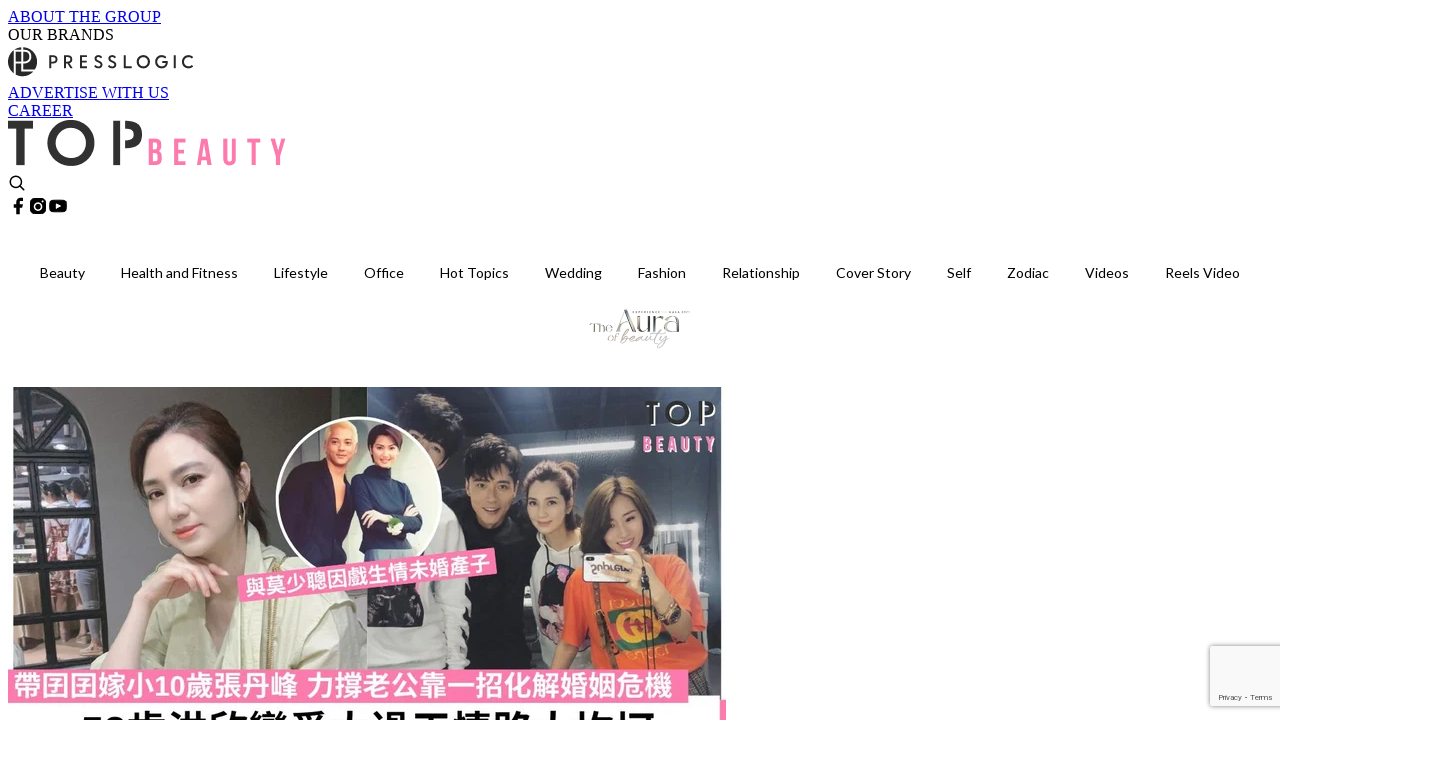

--- FILE ---
content_type: text/html; charset=utf-8
request_url: https://topbeautyhk.com/article/213004/%E6%B4%AA%E6%AC%A3-%E5%BC%B5%E4%B8%B9%E5%B3%B0-%E5%A7%90%E5%BC%9F%E6%88%80-%E7%95%A2%E7%80%85
body_size: 52804
content:
<!doctype html>
<html data-n-head-ssr lang="zh-Hant-HK" data-n-head="%7B%22lang%22:%7B%22ssr%22:%22zh-Hant-HK%22%7D%7D">
  <head >
    <title>張丹峰與畢瀅藕斷絲連？洪欣典型戀愛腦 曾閃婚富豪 與莫少聰未婚大肚被拋棄</title><meta data-n-head="ssr" charset="utf-8"><meta data-n-head="ssr" data-hid="viewport" name="viewport" content="width=device-width, initial-scale=1"><meta data-n-head="ssr" property="og:site_name" content="TopBeauty"><meta data-n-head="ssr" property="fb:pages" content="1501080783292714"><meta data-n-head="ssr" property="og:locale" content="zh_HK"><meta data-n-head="ssr" name="package-version" content="v1.14.0"><meta data-n-head="ssr" name="robots" content="max-image-preview:large, max-snippet:-1, max-video-preview:-1"><meta data-n-head="ssr" name="format-detection" content="telephone=no"><meta data-n-head="ssr" data-hid="robots" name="robots" content=""><meta data-n-head="ssr" data-hid="keywords" name="keywords" content="Hot Topics, 姐弟戀, 洪欣, 莫少聰"><meta data-n-head="ssr" property="fb:app_id" content="2790204947966101"><meta data-n-head="ssr" data-hid="og:image:width" property="og:image:width" content="1000"><meta data-n-head="ssr" data-hid="og:image:height" property="og:image:height" content="525"><meta data-n-head="ssr" name="description" content="2018年張丹峰被爆出與經理人畢瀅有私情，在男方極力否認及撇清關係下洪欣選擇原諒，原以為這段關係告一段落，怎知日前張丹峰再傳出與畢瀅一起公幹兼共住同一間房。" data-hid="description"><meta data-n-head="ssr" property="og:title" content="張丹峰與畢瀅藕斷絲連？洪欣典型戀愛腦 曾閃婚富豪 與莫少聰未婚大肚被拋棄 | TopBeauty" data-hid="og:title"><meta data-n-head="ssr" property="og:description" content="現年52歲的 洪欣 2009年與小10歲的張丹峰 結婚 育有一女，不過這段 姐弟戀 多年來不被看好。2018年張丹峰被爆出與經理人畢瀅有私情，在男方極力否認及撇清關係下洪欣選擇原諒，原以為這段關係告一段落，怎知日前張丹峰再傳出與畢瀅一起公幹兼共住同一間房。 Photo from  weibo Photo from  weibo 典型戀愛腦 甘願為愛放棄一切 洪欣年輕時外形出眾，她憑著濃眉大眼的標誌樣貌吸引了無數人，一度傳出劉鑾雄曾因為她與李嘉欣大吵一架。好姐妹蔡少芬曾大爆洪欣是典型的戀愛腦，更被指「拍拖怪」，戀愛次數多不勝數。後來洪欣在事業上升期與富商黃國樑在美國拉斯維加斯秘密註冊。 Phot" data-hid="og:description"><meta data-n-head="ssr" property="og:url" content="https://topbeautyhk.com/article/213004/洪欣-張丹峰-姐弟戀-畢瀅" data-hid="og:url"><meta data-n-head="ssr" property="og:image" content="https://image.topbeautyhk.com/wp-content/uploads/2022/12/405a0859.jpg" data-hid="og:image"><meta data-n-head="ssr" property="article:author" content="undefined" data-hid="article:author"><meta data-n-head="ssr" property="article:publisher" content="undefined" data-hid="article:publisher"><meta data-n-head="ssr" name="publisher" content="TopBeauty" data-hid="publisher"><meta data-n-head="ssr" name="author" content="TopBeauty" data-hid="author"><meta data-n-head="ssr" property="og:type" content="article" data-hid="og:type"><meta data-n-head="ssr" property="og:site_name" content="TopBeauty" data-hid="og:site_name"><meta data-n-head="ssr" name="googlebot" content="index,follow" data-hid="googlebot"><meta data-n-head="ssr" property="fb:pages" content="1501080783292714" data-hid="fb:pages"><link data-n-head="ssr" rel="icon" type="image/x-icon" href="https://assets.presslogic.com/presslogic-hk-tb/static/favicon.ico"><link data-n-head="ssr" rel="shortcut icon" type="image/x-icon" href="https://assets.presslogic.com/presslogic-hk-tb/static/favicon.ico"><link data-n-head="ssr" rel="apple-touch-icon" size="120x120" href="https://assets.presslogic.com/presslogic-hk-tb/static/apple-touch-icon/120x120.png"><link data-n-head="ssr" rel="apple-touch-icon" size="152x152" href="https://assets.presslogic.com/presslogic-hk-tb/static/apple-touch-icon/152x152.png"><link data-n-head="ssr" rel="apple-touch-icon" size="167x167" href="https://assets.presslogic.com/presslogic-hk-tb/static/apple-touch-icon/167x167.png"><link data-n-head="ssr" rel="apple-touch-icon" size="180x180" href="https://assets.presslogic.com/presslogic-hk-tb/static/apple-touch-icon/180x180.png"><link data-n-head="ssr" rel="dns-prefetch" href="https://connect.facebook.net" crossorigin="anonymous"><link data-n-head="ssr" rel="dns-prefetch" href="https://pagead2.googlesyndication.com" crossorigin="anonymous"><link data-n-head="ssr" rel="dns-prefetch" href="https://www.facebook.com" crossorigin="anonymous"><link data-n-head="ssr" rel="dns-prefetch" href="https://googleads.g.doubleclick.net" crossorigin="anonymous"><link data-n-head="ssr" rel="dns-prefetch" href="https://fonts.googleapis.com"><link data-n-head="ssr" rel="preconnect" href="https://fonts.googleapis.com" crossorigin="anonymous"><link data-n-head="ssr" rel="stylesheet" href="https://fonts.googleapis.com/css2?family=Lato:wght@300;400;700&amp;display=swap"><link data-n-head="ssr" rel="preload" href="https://image.topbeautyhk.com/wp-content/uploads/2022/12/405a0859.jpg" as="image"><link data-n-head="ssr" rel="canonical" href="https://topbeautyhk.com/article/213004/洪欣-張丹峰-姐弟戀-畢瀅" data-hid="canonical"><style data-n-head="ssr" data-hid="max-button-theme" type="text/css">
          .pl-main-article .pl-main-article__main .max-button-theme-1 {
            display: inline-block;color: #ffffff;width: 300px;height: 50px;background: rgba(253, 122, 172, 1);border: 1px solid #fd7aac;border-radius: 10px 10px 10px 10px;margin: 0px 0px 0px 0px;text-decoration: none!important;box-sizing: content-box;box-shadow: 0px 0px 20px 0px rgba(253,122,172,0.5);
          }
          .pl-main-article .pl-main-article__main .max-button-theme-1 .max-button-text {
            display: block;font-family: Tahoma;font-size: 20px;text-align: center;font-style: normal;font-weight: bold;padding: 14px 0px 14px 0px;line-height: 1;text-shadow: 0px 0px 0px rgba(255,175,160,0);
          }

          .pl-main-article .pl-main-article__main .max-button-theme-1:hover {
            color: #fd7aac;background: rgba(255, 255, 255, 1);border: 1px solid #fd7aac;box-shadow: 0px 0px 20px 0px rgba(253,122,172,0.25);
          }
          .pl-main-article .pl-main-article__main .max-button-theme-1:hover .max-button-text{
            text-shadow: 0px 0px 0px rgba(51,51,51,0);
          }
        
          .pl-main-article .pl-main-article__main .max-button-theme-2 {
            display: inline-block;color: #ffffff;width: 300px;height: 50px;background: linear-gradient(rgba(246, 159, 147, 0.79) 0%, rgba(255, 189, 35, 0.79));border: 1px solid rgba(80,90,199,0);border-radius: 1px 1px 1px 1px;margin: 0px 0px 0px 0px;text-decoration: none!important;box-sizing: content-box;box-shadow: 0px 0px 10px 0px rgba(246,159,147,0.5);
          }
          .pl-main-article .pl-main-article__main .max-button-theme-2 .max-button-text {
            display: block;font-family: Tahoma;font-size: 20px;text-align: center;font-style: normal;font-weight: bold;padding: 14px 0px 14px 0px;line-height: 1;text-shadow: 0px 0px 0px rgba(80,90,199,0);
          }

          .pl-main-article .pl-main-article__main .max-button-theme-2:hover {
            color: #cccccccc;background: linear-gradient(rgba(255, 255, 255, 1) 0%, rgba(255, 255, 255, 1));border: 1px solid #cccccc;box-shadow: 0px 0px 10px 0px rgba(226,226,226,0.5);
          }
          .pl-main-article .pl-main-article__main .max-button-theme-2:hover .max-button-text{
            text-shadow: 0px 0px 0px rgba(51,51,51,0);
          }
        
          .pl-main-article .pl-main-article__main .max-button-theme-3 {
            display: inline-block;color: #fd7aac;width: 300px;height: 50px;background: rgba(255, 255, 255, 1);border: 1px solid #fd7aac;border-radius: 10px 10px 10px 10px;margin: 0px 0px 0px 0px;text-decoration: none!important;box-sizing: content-box;box-shadow: 0px 0px 20px 0px rgba(253,122,172,0.5);
          }
          .pl-main-article .pl-main-article__main .max-button-theme-3 .max-button-text {
            display: block;font-family: Tahoma;font-size: 20px;text-align: center;font-style: normal;font-weight: bold;padding: 14px 0px 14px 0px;line-height: 1;text-shadow: 0px 0px 0px rgba(255,175,160,0);
          }

          .pl-main-article .pl-main-article__main .max-button-theme-3:hover {
            color: #ffffff;background: rgba(253, 122, 172, 1);border: 1px solid #fd7aac;box-shadow: 0px 0px 20px 0px rgba(253,122,172,0.25);
          }
          .pl-main-article .pl-main-article__main .max-button-theme-3:hover .max-button-text{
            text-shadow: 0px 0px 0px rgba(51,51,51,0);
          }
        </style><script data-n-head="ssr" src="https://platform.instagram.com/en_US/embeds.js" async></script><script data-n-head="ssr" data-hid="gtm-script">window['dataLayer']=[];if(!window._gtm_init){window._gtm_init=1;(function (w,n,d,m,e,p){w[d]=(w[d]==1||n[d]=='yes'||n[d]==1||n[m]==1||(w[e]&&w[e][p]&&w[e][p]()))?1:0})(window,navigator,'doNotTrack','msDoNotTrack','external','msTrackingProtectionEnabled');(function(w,d,s,l,x,y){w[x]={};w._gtm_inject=function(i){if(w.doNotTrack||w[x][i])return;w[x][i]=1;w[l]=w[l]||[];w[l].push({'gtm.start':new Date().getTime(),event:'gtm.js'});var f=d.getElementsByTagName(s)[0],j=d.createElement(s);j.defer=true;j.src='https://www.googletagmanager.com/gtm.js?id='+i;f.parentNode.insertBefore(j,f);}})(window,document,'script','dataLayer','_gtm_ids','_gtm_inject')};["GTM-PRD2XB9"].forEach(function(i){window._gtm_inject(i)})</script><script data-n-head="ssr" type="application/ld+json">{"@context":"https://schema.org","@type":"NewsArticle","mainEntityOfPage":{"@type":"WebPage","@id":"https://topbeautyhk.com/article/213004/洪欣-張丹峰-姐弟戀-畢瀅"},"headline":"張丹峰與畢瀅藕斷絲連？洪欣典型戀愛腦 曾閃婚富豪 與莫少聰未婚大肚被拋棄","image":["https://image.topbeautyhk.com/wp-content/uploads/2022/12/405a0859.jpg"],"datePublished":"2022-12-24T05:04:40Z","dateModified":"2022-12-24T13:04:40.000Z","author":{"@type":"Person","name":"Khristina"},"publisher":{"@type":"Organization","name":"TopBeauty","url":"https://topbeautyhk.com","logo":{"@type":"imageObject","url":"https://assets.presslogic.com/presslogic-hk-tb/static/favicon.ico"}},"keywords":["Hot Topics","姐弟戀","洪欣","莫少聰"]}</script><link rel="preload" href="/_nuxt/5e40e31.js" as="script"><link rel="preload" href="/_nuxt/07a00fb.js" as="script"><link rel="preload" href="/_nuxt/5b91921.js" as="script"><link rel="preload" href="/_nuxt/ac34dff.js" as="script"><link rel="preload" href="/_nuxt/ffdb09c.js" as="script"><link rel="preload" href="/_nuxt/621c500.js" as="script"><link rel="preload" href="/_nuxt/vendors/app/14b916ce.3e1d42b.css" as="style"><link rel="preload" href="/_nuxt/ccfdbcc.js" as="script"><link rel="preload" href="/_nuxt/e995d50.js" as="script"><link rel="preload" href="/_nuxt/4175889.js" as="script"><link rel="preload" href="/_nuxt/97c06ae.js" as="script"><link rel="preload" href="/_nuxt/153ee37.js" as="script"><link rel="preload" href="/_nuxt/e2eb180.js" as="script"><link rel="preload" href="/_nuxt/vendors/app/fca7f372.48c6e19.css" as="style"><link rel="preload" href="/_nuxt/9f482d7.js" as="script"><link rel="preload" href="/_nuxt/vendors/app/f1283a41.11a5785.css" as="style"><link rel="preload" href="/_nuxt/fdda0ee.js" as="script"><link rel="preload" href="/_nuxt/6fe1ad3.js" as="script"><link rel="preload" href="/_nuxt/6300d3c.js" as="script"><link rel="preload" href="/_nuxt/f90ee40.js" as="script"><link rel="preload" href="/_nuxt/fc30147.js" as="script"><link rel="preload" href="/_nuxt/62f7f3c.js" as="script"><link rel="preload" href="/_nuxt/8cbc6c1.js" as="script"><link rel="preload" href="/_nuxt/1527e83.js" as="script"><link rel="preload" href="/_nuxt/f0feb6d.js" as="script"><link rel="preload" href="/_nuxt/752379f.js" as="script"><link rel="preload" href="/_nuxt/vendors/app/6586b30a.4026b20.css" as="style"><link rel="preload" href="/_nuxt/0f1da18.js" as="script"><link rel="preload" href="/_nuxt/69d5547.js" as="script"><link rel="preload" href="/_nuxt/238e0b1.js" as="script"><link rel="preload" href="/_nuxt/f8d105e.js" as="script"><link rel="preload" href="/_nuxt/vendors/app/e0ed5ff5.a5e3790.css" as="style"><link rel="preload" href="/_nuxt/618bf44.js" as="script"><link rel="preload" href="/_nuxt/1bccde4.js" as="script"><link rel="preload" href="/_nuxt/3120633.js" as="script"><link rel="preload" href="/_nuxt/d3c067b.js" as="script"><link rel="preload" href="/_nuxt/c1e239c.js" as="script"><link rel="preload" href="/_nuxt/vendors/app/ec8c427e.5959bde.css" as="style"><link rel="preload" href="/_nuxt/3485224.js" as="script"><link rel="preload" href="/_nuxt/139c6e1.js" as="script"><link rel="preload" href="/_nuxt/app/f69643ec.b08e073.css" as="style"><link rel="preload" href="/_nuxt/7ed512e.js" as="script"><link rel="preload" href="/_nuxt/app/475d7e56.2595e6a.css" as="style"><link rel="preload" href="/_nuxt/3da6829.js" as="script"><link rel="preload" href="/_nuxt/app/fdb9d3a8.3b3905c.css" as="style"><link rel="preload" href="/_nuxt/ba9a9e4.js" as="script"><link rel="preload" href="/_nuxt/1c4e6aa.js" as="script"><link rel="preload" href="/_nuxt/app/890ca723.448cdb6.css" as="style"><link rel="preload" href="/_nuxt/5e9595e.js" as="script"><link rel="preload" href="/_nuxt/d552ed1.js" as="script"><link rel="preload" href="/_nuxt/app/01d99f6b.3e7497c.css" as="style"><link rel="preload" href="/_nuxt/a037ca6.js" as="script"><link rel="preload" href="/_nuxt/8.8054021.css" as="style"><link rel="preload" href="/_nuxt/7396a2a.js" as="script"><link rel="preload" href="/_nuxt/24.196bd9c.css" as="style"><link rel="preload" href="/_nuxt/02a2a60.js" as="script"><link rel="preload" href="/_nuxt/44.a2b1326.css" as="style"><link rel="preload" href="/_nuxt/a9ea893.js" as="script"><link rel="preload" href="/_nuxt/4fa2261.js" as="script"><link rel="preload" href="/_nuxt/5e66bef.js" as="script"><link rel="preload" href="/_nuxt/pages/article/_wpid/_title/01e7b97c.9b66594.css" as="style"><link rel="preload" href="/_nuxt/d746176.js" as="script"><link rel="preload" href="/_nuxt/1.aff56ec.css" as="style"><link rel="preload" href="/_nuxt/27d2872.js" as="script"><link rel="preload" href="/_nuxt/3.9926fee.css" as="style"><link rel="preload" href="/_nuxt/415ae72.js" as="script"><link rel="preload" href="/_nuxt/26.5b120dc.css" as="style"><link rel="preload" href="/_nuxt/7410442.js" as="script"><link rel="preload" href="/_nuxt/12.067bdb5.css" as="style"><link rel="preload" href="/_nuxt/112592d.js" as="script"><link rel="preload" href="/_nuxt/23.e8e621d.css" as="style"><link rel="preload" href="/_nuxt/386ba6f.js" as="script"><link rel="preload" href="/_nuxt/22.6b19619.css" as="style"><link rel="preload" href="/_nuxt/b4d7e5e.js" as="script"><link rel="stylesheet" href="/_nuxt/vendors/app/14b916ce.3e1d42b.css"><link rel="stylesheet" href="/_nuxt/vendors/app/fca7f372.48c6e19.css"><link rel="stylesheet" href="/_nuxt/vendors/app/f1283a41.11a5785.css"><link rel="stylesheet" href="/_nuxt/vendors/app/6586b30a.4026b20.css"><link rel="stylesheet" href="/_nuxt/vendors/app/e0ed5ff5.a5e3790.css"><link rel="stylesheet" href="/_nuxt/vendors/app/ec8c427e.5959bde.css"><link rel="stylesheet" href="/_nuxt/app/f69643ec.b08e073.css"><link rel="stylesheet" href="/_nuxt/app/475d7e56.2595e6a.css"><link rel="stylesheet" href="/_nuxt/app/fdb9d3a8.3b3905c.css"><link rel="stylesheet" href="/_nuxt/app/890ca723.448cdb6.css"><link rel="stylesheet" href="/_nuxt/app/01d99f6b.3e7497c.css"><link rel="stylesheet" href="/_nuxt/8.8054021.css"><link rel="stylesheet" href="/_nuxt/24.196bd9c.css"><link rel="stylesheet" href="/_nuxt/44.a2b1326.css"><link rel="stylesheet" href="/_nuxt/pages/article/_wpid/_title/01e7b97c.9b66594.css"><link rel="stylesheet" href="/_nuxt/1.aff56ec.css"><link rel="stylesheet" href="/_nuxt/3.9926fee.css"><link rel="stylesheet" href="/_nuxt/26.5b120dc.css"><link rel="stylesheet" href="/_nuxt/12.067bdb5.css"><link rel="stylesheet" href="/_nuxt/23.e8e621d.css"><link rel="stylesheet" href="/_nuxt/22.6b19619.css">
  </head>
  <body >
    <noscript data-n-head="ssr" data-hid="gtm-noscript" data-pbody="true"><iframe src="https://www.googletagmanager.com/ns.html?id=GTM-PRD2XB9&" height="0" width="0" style="display:none;visibility:hidden" title="gtm"></iframe></noscript><div data-server-rendered="true" id="__nuxt"><!----><div id="__layout"><div class="desktop-layout"><div id="page-ga" hidden="hidden">
    UA-75313505-19
  </div> <div id="page-ga4" hidden="hidden">
    G-3ZYXHH693T
  </div> <div id="page-slug" hidden="hidden">
    topbeauty
  </div> <!----> <div><!----> <div class="anymind-interstitial"></div> <div class="anymind-anchorad"></div> <!----> <div><div><div id="top-banner-ad" class="top-banner-ad-container container top-banner-ad-desktop"><div data-key="Top2_D" class="ad-slot-script-wrap no-space" data-v-6bf17631><div id="ad-id-obk89f" data-v-6bf17631></div></div></div></div> <header id="header" mobile-header-border="true" class="app-header"><div class="app-header__top-nav"><div class="app-header__top-nav-item"><a href="https://www.presslogic.ai/" target="_blank">
        ABOUT THE GROUP
      </a></div> <div class="app-header__top-nav-item el-dropdown"><div>
        OUR BRANDS<i class="el-icon-arrow-down el-icon--right"></i></div> <ul class="el-dropdown-menu el-popper app-header__top-nav-brand" style="display:none;"><li tabindex="-1" class="el-dropdown-menu__item"><!----><a href="https://girlstyle.com" target="_blank">GirlStyle 女生日常</a></li><li tabindex="-1" class="el-dropdown-menu__item"><!----><a href="https://holidaysmart.io" target="_blank">HolidaySmart 假期日常</a></li><li tabindex="-1" class="el-dropdown-menu__item"><!----><a href="https://jomexplore.io" target="_blank">Jom Explore</a></li><li tabindex="-1" class="el-dropdown-menu__item"><!----><a href="https://businessfocus.io" target="_blank">BusinessFocus</a></li><li tabindex="-1" class="el-dropdown-menu__item"><!----><a href="https://mamidaily.com" target="_blank">MamiDaily 親子日常</a></li><li tabindex="-1" class="el-dropdown-menu__item"><!----><a href="https://urbanlifehk.com" target="_blank">UrbanLife Health 健康新態度</a></li><li tabindex="-1" class="el-dropdown-menu__item"><!----><a href="https://topbeautyhk.com" target="_blank">TopBeauty</a></li><li tabindex="-1" class="el-dropdown-menu__item"><!----><a href="https://poplady-mag.com" target="_blank">POPLADY</a></li><li tabindex="-1" class="el-dropdown-menu__item"><!----><a href="https://thekdaily.com" target="_blank">Kdaily 韓粉日常</a></li><li tabindex="-1" class="el-dropdown-menu__item"><!----><a href="https://thepetcity.co" target="_blank">PetCity 毛孩日常</a></li><li tabindex="-1" class="el-dropdown-menu__item"><!----><a href="https://www.baby-kingdom.com/forum.php" target="_blank">Baby-Kingdom</a></li><li tabindex="-1" class="el-dropdown-menu__item"><!----><a href="https://www.edu-kingdom.com/" target="_blank">Edu-Kingdom</a></li><li tabindex="-1" class="el-dropdown-menu__item"><!----><a href="https://medialens.io" target="_blank">MediaLens</a></li><li tabindex="-1" class="el-dropdown-menu__item"><!----><a href="https://www.tapnow.com/zh-HK/" target="_blank">TapNow</a></li><li tabindex="-1" class="el-dropdown-menu__item"><!----><a href="https://www.maxlytics.io" target="_blank">Maxlytics</a></li><li tabindex="-1" class="el-dropdown-menu__item"><!----><a href="https://echomaker.io/" target="_blank">EchoMaker</a></li><li tabindex="-1" class="el-dropdown-menu__item"><!----><a href="https://www.eventvibe.io/" target="_blank">EventVibe</a></li><li tabindex="-1" class="el-dropdown-menu__item"><!----><a href="https://www.facevibe.ai/" target="_blank">FaceVibe</a></li><li tabindex="-1" class="el-dropdown-menu__item"><!----><a href="https://www.mintinglabs.com/" target="_blank">Mintinglabs</a></li></ul></div> <div class="app-header__top-nav-item"><a href="https://www.presslogic.ai/" target="_blank"><img src="https://assets.presslogic.com/static/images/logo/presslogic-logo.svg" alt="presslogic-logo"></a></div> <div class="app-header__top-nav-item"><a href="/advertise" target="_blank">
        ADVERTISE WITH US
      </a></div> <div class="app-header__top-nav-item"><a href="https://www.presslogic.ai/career" target="_blank">
        CAREER
      </a></div></div> <div class="app-header__main"><a href="/" title="TopBeauty" class="app-header__home-link nuxt-link-active"><img src="https://assets.presslogic.com/presslogic-hk-tb/static/images/layout-logo.png" srcset="https://assets.presslogic.com/presslogic-hk-tb/static/images/layout-logo@2x.png 2x, https://assets.presslogic.com/presslogic-hk-tb/static/images/layout-logo@3x.png 3x" id="logo" alt="TopBeauty" class="pl-retina-img"></a> <div class="app-header__container"><!----> <div class="top-header-nav"><!----> <a href="/search" aria-label="search" class="header-search-link"><img src="https://assets.presslogic.com/presslogic-hk-tb/static/images/header-icon-search.svg" class="header-search-link__icon"></a> <div class="top-header-nav__social"><a href="https://www.facebook.com/topbeautyhk/" target="_blank" rel="noopener noreferrer" class="top-header-nav__link"><img src="https://assets.presslogic.com/presslogic-hk-tb/static/images/header-icon-facebook.svg" alt="facebook" class="top-header-nav__icon"></a><a href="https://www.instagram.com/topbeautyhk/" target="_blank" rel="noopener noreferrer" class="top-header-nav__link"><img src="https://assets.presslogic.com/presslogic-hk-tb/static/images/header-icon-instagram.svg" alt="instagram" class="top-header-nav__icon"></a><a href="https://www.youtube.com/channel/UCg_H0y7ZR7_tanlCAxAGBtA" target="_blank" rel="noopener noreferrer" class="top-header-nav__link"><img src="https://assets.presslogic.com/presslogic-hk-tb/static/images/header-icon-youtube.svg" alt="youtube" class="top-header-nav__icon"></a></div> <!----></div></div></div> <!----> <div class="app-header__border"></div></header> <header id="header-small" class="collapsing-header" style="display:none;"><div class="collapsing-header__container"><a href="https://www.presslogic.ai/" target="_blank" rel="noopener noreferrer" class="collapsing-header__group-link"><img src="https://assets.presslogic.com/static/images/logo/presslogic-logo.svg" alt="presslogic-logo" class="collapsing-header__group-logo"></a> <a href="/" title="TopBeauty" class="collapsing-header__home-link nuxt-link-active"><img src="https://assets.presslogic.com/presslogic-hk-tb/static/images/loading.png" alt="TopBeauty" class="collapsing-header__home-logo topbeauty"></a> <div class="collapsing-header__menu"><div class="desktop-header-navigation container"><ul class="desktop-header-navigation__menu" style="margin-left:0px;"><li class="desktop-header-navigation__menu-item"><a href="/category/beauty" class="desktop-header-navigation__menu-link"><span>Beauty</span></a> <div class="desktop-header-navigation__sub-menu-wrap" style="display:none;"><ul class="desktop-header-navigation__sub-menu"><li class="desktop-header-navigation__sub-menu-item"><a href="/category/beauty" class="desktop-header-navigation__sub-menu-link">
              All 全部
            </a></li> <li class="desktop-header-navigation__sub-menu-item"><a href="/category/makeup" class="desktop-header-navigation__sub-menu-link">
              MakeUp
            </a></li><li class="desktop-header-navigation__sub-menu-item"><a href="/category/skincare" class="desktop-header-navigation__sub-menu-link">
              Skincare
            </a></li></ul> <!----></div></li><li class="desktop-header-navigation__menu-item"><a href="/category/healthandfitness" class="desktop-header-navigation__menu-link"><span>Health and Fitness</span></a> <div class="desktop-header-navigation__sub-menu-wrap" style="display:none;"><ul class="desktop-header-navigation__sub-menu"><li class="desktop-header-navigation__sub-menu-item"><a href="/category/healthandfitness" class="desktop-header-navigation__sub-menu-link">
              All 全部
            </a></li> <li class="desktop-header-navigation__sub-menu-item"><a href="/category/exercise" class="desktop-header-navigation__sub-menu-link">
              Exercise
            </a></li><li class="desktop-header-navigation__sub-menu-item"><a href="/category/diet" class="desktop-header-navigation__sub-menu-link">
              Diet
            </a></li><li class="desktop-header-navigation__sub-menu-item"><a href="/category/bodycare" class="desktop-header-navigation__sub-menu-link">
              Bodycare
            </a></li></ul> <!----></div></li><li class="desktop-header-navigation__menu-item"><a href="/category/lifestyle" class="desktop-header-navigation__menu-link"><span>Lifestyle</span></a> <div class="desktop-header-navigation__sub-menu-wrap" style="display:none;"><ul class="desktop-header-navigation__sub-menu"><li class="desktop-header-navigation__sub-menu-item"><a href="/category/lifestyle" class="desktop-header-navigation__sub-menu-link">
              All 全部
            </a></li> <li class="desktop-header-navigation__sub-menu-item"><a href="/category/travel" class="desktop-header-navigation__sub-menu-link">
              Travel
            </a></li><li class="desktop-header-navigation__sub-menu-item"><a href="/category/food" class="desktop-header-navigation__sub-menu-link">
              Food
            </a></li><li class="desktop-header-navigation__sub-menu-item"><a href="/category/movie" class="desktop-header-navigation__sub-menu-link">
              Movie
            </a></li></ul> <!----></div></li><li class="desktop-header-navigation__menu-item"><a href="/category/office" class="desktop-header-navigation__menu-link"><span>Office</span></a> <div class="desktop-header-navigation__sub-menu-wrap" style="display:none;"><ul class="desktop-header-navigation__sub-menu"><li class="desktop-header-navigation__sub-menu-item"><a href="/category/office" class="desktop-header-navigation__sub-menu-link">
              All 全部
            </a></li> </ul> <!----></div></li><li class="desktop-header-navigation__menu-item"><a href="/category/hottopics" class="desktop-header-navigation__menu-link"><span>Hot Topics</span></a> <div class="desktop-header-navigation__sub-menu-wrap" style="display:none;"><ul class="desktop-header-navigation__sub-menu"><li class="desktop-header-navigation__sub-menu-item"><a href="/category/hottopics" class="desktop-header-navigation__sub-menu-link">
              All 全部
            </a></li> </ul> <!----></div></li><li class="desktop-header-navigation__menu-item"><a href="/category/wedding" class="desktop-header-navigation__menu-link"><span>Wedding</span></a> <div class="desktop-header-navigation__sub-menu-wrap" style="display:none;"><ul class="desktop-header-navigation__sub-menu"><li class="desktop-header-navigation__sub-menu-item"><a href="/category/wedding" class="desktop-header-navigation__sub-menu-link">
              All 全部
            </a></li> </ul> <!----></div></li><li class="desktop-header-navigation__menu-item"><a href="/category/fashion" class="desktop-header-navigation__menu-link"><span>Fashion</span></a> <div class="desktop-header-navigation__sub-menu-wrap" style="display:none;"><ul class="desktop-header-navigation__sub-menu"><li class="desktop-header-navigation__sub-menu-item"><a href="/category/fashion" class="desktop-header-navigation__sub-menu-link">
              All 全部
            </a></li> <li class="desktop-header-navigation__sub-menu-item"><a href="/category/shopping" class="desktop-header-navigation__sub-menu-link">
              Shopping
            </a></li><li class="desktop-header-navigation__sub-menu-item"><a href="/category/nail" class="desktop-header-navigation__sub-menu-link">
              Nail
            </a></li><li class="desktop-header-navigation__sub-menu-item"><a href="/category/hairstyle" class="desktop-header-navigation__sub-menu-link">
              Hair style
            </a></li></ul> <!----></div></li><li class="desktop-header-navigation__menu-item"><a href="/category/relationship" class="desktop-header-navigation__menu-link"><span>Relationship</span></a> <div class="desktop-header-navigation__sub-menu-wrap" style="display:none;"><ul class="desktop-header-navigation__sub-menu"><li class="desktop-header-navigation__sub-menu-item"><a href="/category/relationship" class="desktop-header-navigation__sub-menu-link">
              All 全部
            </a></li> <li class="desktop-header-navigation__sub-menu-item"><a href="/category/love" class="desktop-header-navigation__sub-menu-link">
              Love
            </a></li><li class="desktop-header-navigation__sub-menu-item"><a href="/category/friendship" class="desktop-header-navigation__sub-menu-link">
              Friendship
            </a></li></ul> <!----></div></li><li class="desktop-header-navigation__menu-item"><a href="/category/coverstory" class="desktop-header-navigation__menu-link"><span>Cover Story</span></a> <div class="desktop-header-navigation__sub-menu-wrap" style="display:none;"><ul class="desktop-header-navigation__sub-menu"><li class="desktop-header-navigation__sub-menu-item"><a href="/category/coverstory" class="desktop-header-navigation__sub-menu-link">
              All 全部
            </a></li> </ul> <!----></div></li><li class="desktop-header-navigation__menu-item"><a href="/category/self" class="desktop-header-navigation__menu-link"><span>Self</span></a> <div class="desktop-header-navigation__sub-menu-wrap" style="display:none;"><ul class="desktop-header-navigation__sub-menu"><li class="desktop-header-navigation__sub-menu-item"><a href="/category/self" class="desktop-header-navigation__sub-menu-link">
              All 全部
            </a></li> </ul> <!----></div></li><li class="desktop-header-navigation__menu-item"><a href="/category/zodiac" class="desktop-header-navigation__menu-link"><span>Zodiac</span></a> <div class="desktop-header-navigation__sub-menu-wrap" style="display:none;"><ul class="desktop-header-navigation__sub-menu"><li class="desktop-header-navigation__sub-menu-item"><a href="/category/zodiac" class="desktop-header-navigation__sub-menu-link">
              All 全部
            </a></li> </ul> <!----></div></li> <li class="desktop-header-navigation__menu-item"><a href="/videos" class="pl-menu-link pl-menu-link--95 pl-menu-link--text desktop-header-navigation__menu-link">Videos</a></li><li class="desktop-header-navigation__menu-item"><a href="/igvideos" class="pl-menu-link pl-menu-link--178 pl-menu-link--text desktop-header-navigation__menu-link">Reels Video</a></li><li class="desktop-header-navigation__menu-item"><a href="https://award.topbeautyhk.com/" class="pl-menu-link pl-menu-link--251 pl-menu-link--text desktop-header-navigation__menu-link">TopBeauty Awards 2025</a></li></ul></div></div> <!----> <a href="/search" aria-label="search" class="header-search-link"><img src="https://assets.presslogic.com/presslogic-hk-tb/static/images/header-icon-search.svg" class="header-search-link__icon"></a> <!----></div></header> <div class="default-layout-wrap" style="background:#FFFFFF;"><div id="main-navigation" class="main-navigation container"><ul class="main-navigation__menu"><li class="main-navigation__menu-item"><a href="/category/beauty" class="main-navigation__menu-link">
        Beauty
      </a> <div class="main-navigation__sub-menu-wrap" style="display:none;"><ul class="main-navigation__sub-menu"><li class="main-navigation__sub-menu-item"><a href="/category/makeup" class="main-navigation__sub-menu-link">
                MakeUp
              </a></li><li class="main-navigation__sub-menu-item"><a href="/category/skincare" class="main-navigation__sub-menu-link">
                Skincare
              </a></li></ul> <!----></div></li><li class="main-navigation__menu-item"><a href="/category/healthandfitness" class="main-navigation__menu-link">
        Health and Fitness
      </a> <div class="main-navigation__sub-menu-wrap" style="display:none;"><ul class="main-navigation__sub-menu"><li class="main-navigation__sub-menu-item"><a href="/category/exercise" class="main-navigation__sub-menu-link">
                Exercise
              </a></li><li class="main-navigation__sub-menu-item"><a href="/category/diet" class="main-navigation__sub-menu-link">
                Diet
              </a></li><li class="main-navigation__sub-menu-item"><a href="/category/bodycare" class="main-navigation__sub-menu-link">
                Bodycare
              </a></li></ul> <!----></div></li><li class="main-navigation__menu-item"><a href="/category/lifestyle" class="main-navigation__menu-link">
        Lifestyle
      </a> <div class="main-navigation__sub-menu-wrap" style="display:none;"><ul class="main-navigation__sub-menu"><li class="main-navigation__sub-menu-item"><a href="/category/travel" class="main-navigation__sub-menu-link">
                Travel
              </a></li><li class="main-navigation__sub-menu-item"><a href="/category/food" class="main-navigation__sub-menu-link">
                Food
              </a></li><li class="main-navigation__sub-menu-item"><a href="/category/movie" class="main-navigation__sub-menu-link">
                Movie
              </a></li></ul> <!----></div></li><li class="main-navigation__menu-item"><a href="/category/office" class="main-navigation__menu-link">
        Office
      </a> <div class="main-navigation__sub-menu-wrap" style="display:none;"><ul class="main-navigation__sub-menu"></ul> <!----></div></li><li class="main-navigation__menu-item"><a href="/category/hottopics" class="main-navigation__menu-link">
        Hot Topics
      </a> <div class="main-navigation__sub-menu-wrap" style="display:none;"><ul class="main-navigation__sub-menu"></ul> <!----></div></li><li class="main-navigation__menu-item"><a href="/category/wedding" class="main-navigation__menu-link">
        Wedding
      </a> <div class="main-navigation__sub-menu-wrap" style="display:none;"><ul class="main-navigation__sub-menu"></ul> <!----></div></li><li class="main-navigation__menu-item"><a href="/category/fashion" class="main-navigation__menu-link">
        Fashion
      </a> <div class="main-navigation__sub-menu-wrap" style="display:none;"><ul class="main-navigation__sub-menu"><li class="main-navigation__sub-menu-item"><a href="/category/shopping" class="main-navigation__sub-menu-link">
                Shopping
              </a></li><li class="main-navigation__sub-menu-item"><a href="/category/nail" class="main-navigation__sub-menu-link">
                Nail
              </a></li><li class="main-navigation__sub-menu-item"><a href="/category/hairstyle" class="main-navigation__sub-menu-link">
                Hair style
              </a></li></ul> <!----></div></li><li class="main-navigation__menu-item"><a href="/category/relationship" class="main-navigation__menu-link">
        Relationship
      </a> <div class="main-navigation__sub-menu-wrap" style="display:none;"><ul class="main-navigation__sub-menu"><li class="main-navigation__sub-menu-item"><a href="/category/love" class="main-navigation__sub-menu-link">
                Love
              </a></li><li class="main-navigation__sub-menu-item"><a href="/category/friendship" class="main-navigation__sub-menu-link">
                Friendship
              </a></li></ul> <!----></div></li><li class="main-navigation__menu-item"><a href="/category/coverstory" class="main-navigation__menu-link">
        Cover Story
      </a> <div class="main-navigation__sub-menu-wrap" style="display:none;"><ul class="main-navigation__sub-menu"></ul> <!----></div></li><li class="main-navigation__menu-item"><a href="/category/self" class="main-navigation__menu-link">
        Self
      </a> <div class="main-navigation__sub-menu-wrap" style="display:none;"><ul class="main-navigation__sub-menu"></ul> <!----></div></li><li class="main-navigation__menu-item"><a href="/category/zodiac" class="main-navigation__menu-link">
        Zodiac
      </a> <div class="main-navigation__sub-menu-wrap" style="display:none;"><ul class="main-navigation__sub-menu"></ul> <!----></div></li> <li class="main-navigation__menu-item"><a href="/videos" class="pl-menu-link pl-menu-link--95 pl-menu-link--text main-navigation__menu-link">Videos</a></li><li class="main-navigation__menu-item"><a href="/igvideos" class="pl-menu-link pl-menu-link--178 pl-menu-link--text main-navigation__menu-link">Reels Video</a></li><li class="main-navigation__menu-item"><a href="https://award.topbeautyhk.com/" class="pl-menu-link pl-menu-link--251 pl-menu-link--image main-navigation__menu-link"><img alt="TopBeauty Awards 2025" src="https://assets.presslogic.com/presslogic-hk-tb/static/images/loading.png" class="pl-menu-link__img" width="104px" height="40px"></a></li></ul></div> <div class="container"><div><div data-fetch-key="0" class="article-page article-page--desktop"><div id="article-id" hidden="hidden">
    213004
  </div> <div id="author-name" hidden="hidden">
    khristina-ng
  </div> <div id="remove-ads" hidden="hidden">
    false
  </div> <div id="device-type" hidden="hidden">
    desktop
  </div> <div id="fb-page-id" hidden="hidden">
    1501080783292714
  </div> <div id="custom-ads" hidden="hidden">
    false
  </div> <div id="app-only-content" hidden="hidden">
    false
  </div> <div data-idx="0" class="article-item"><div class="article-page__ad-block hide-ad-iframe"><div data-key="article_top_desktop" class="ad-slot-script-wrap no-space" data-v-6bf17631><div id="ad-id-yb2u90" data-v-6bf17631></div></div></div> <div class="article-page__ad-block hide-ad-iframe"><div data-key="teads_header2_desktop" class="ad-slot-script-wrap no-space" data-v-6bf17631><div id="ad-id-cddvdm" data-v-6bf17631></div></div></div> <div class="article-page__ad-block article-page__desktop-topbanner-ad"><div data-key="Top1_D" class="ad-topbanner-wrap ad-slot-script-wrap" data-v-6bf17631><div id="ad-id-oxf59a" data-v-6bf17631></div></div></div> <!----> <div class="main-content__container"><div class="main-content main-content-213004"><!----> <article data-fetch-key="1" class="pl-main-article pl-main-article--desktop pl-main-article--cls-height main-article site-topbeautyhk"><div class="pl-main-article__image pl-main-article__image--loading"><img src="https://image.topbeautyhk.com/wp-content/uploads/2022/12/405a0859.jpg?auto=format&amp;w=718" srcset="https://image.topbeautyhk.com/wp-content/uploads/2022/12/405a0859.jpg?auto=format&amp;w=1436 2x ,https://image.topbeautyhk.com/wp-content/uploads/2022/12/405a0859.jpg?auto=format&amp;w=2154 3x" alt="張丹峰與畢瀅藕斷絲連？洪欣典型戀愛腦 曾閃婚富豪 與莫少聰未婚大肚被拋棄"></div> <h1 class="pl-main-article__title">
    張丹峰與畢瀅藕斷絲連？洪欣典型戀愛腦 曾閃婚富豪 與莫少聰未婚大肚被拋棄
  </h1> <div class="pl-main-article__categories"><span class="pl-main-article__categories-item"><a href="/category/hottopics" target="_blank" rel="noopener noreferrer">
          Hot Topics
        </a></span></div> <div class="pl-author-panel pl-author-panel--article-page"><div class="pl-author-panel__card"><div class="pl-author-panel__avatar-wrap"><div class="pl-author-panel__avatar" style="background-image:url(https://image.topbeautyhk.com/wp-content/uploads/2022/08/e379e497.jpeg?w=100);"><a href="/author/khristina-ng" class="pl-author-panel__avatar-link"></a></div></div> <div class="pl-author-panel__info"><div class="pl-author-panel__main"><div class="pl-author-panel__date"><span>By <a href="/author/khristina-ng">
            Khristina
          </a> on 24 Dec 2022</span></div> <div class="pl-author-panel__job">
          Digital Editor
          <!----></div></div> <!----></div></div> <div class="pl-author-panel__desc-collapse"><div class="pl-author-panel__desc"></div> <!----></div></div> <div class="pl-main-article__main pl-main-article__main-0"><div><!----> <div class="page-start"></div> <!----> <!----> <div><p>現年52歲的<a href="https://topbeautyhk.com/tag/%E6%B4%AA%E6%AC%A3">洪欣</a>2009年與小10歲的張丹峰<a href="https://topbeautyhk.com/tag/%E7%B5%90%E5%A9%9A">結婚</a>育有一女，不過這段<a href="https://topbeautyhk.com/tag/%E5%A7%90%E5%BC%9F%E6%88%80">姐弟戀</a>多年來不被看好。2018年張丹峰被爆出與經理人畢瀅有私情，在男方極力否認及撇清關係下洪欣選擇原諒，原以為這段關係告一段落，怎知日前張丹峰再傳出與畢瀅一起公幹兼共住同一間房。</p></div> <div class="pl-text-ads"><!----></div> <!----> <!----> <!----> <!----> <!----> <!----> <!----><!----><!----> <!----><!----><!----><!----><!----> <!----> <!----> <!----><div><!----></div> <!----> <!----> <div class="pl-main-article__ad-block"><div data-key="C1" class="ad-slot-wrap is-fit" style="--bg:transparent;" data-v-146a4d51><div class="ad-slot-main" data-v-146a4d51><!----> <div id="ad-id-1e2ut2" data-v-146a4d51></div> <!----></div></div> <div data-key="C2" class="ad-slot-wrap is-fit" style="--bg:transparent;" data-v-146a4d51><div class="ad-slot-main" data-v-146a4d51><!----> <div id="ad-id-qg0way" data-v-146a4d51></div> <!----></div></div></div> <div><p><span class="photo-credit-box" style="max-width: 1000px; display: block;"><span class="pl-article-img-wrap placeholder" style="margin-top: 15px; display: block; width: 100%; position: relative; padding-bottom: 75%;"><img class="wp-image-213014 size-full pl-article-img" src="https://assets.presslogic.com/presslogic-hk-tb/static/images/loading.png" alt="張丹峰與畢瀅藕斷絲連" width="1280" height="960" data-src="https://image.topbeautyhk.com/wp-content/uploads/2022/12/99f99706.jpeg" style="position: absolute; width: 100%; max-width: 100%; height: 100%; cursor: pointer; margin: 0;" data-srcset="https://image.topbeautyhk.com/wp-content/uploads/2022/12/99f99706.jpeg?auto=format&w=414 414w, https://image.topbeautyhk.com/wp-content/uploads/2022/12/99f99706.jpeg?auto=format&w=718 718w, https://image.topbeautyhk.com/wp-content/uploads/2022/12/99f99706.jpeg?auto=format&w=828 828w, https://image.topbeautyhk.com/wp-content/uploads/2022/12/99f99706.jpeg?auto=format&w=1053 1053w, https://image.topbeautyhk.com/wp-content/uploads/2022/12/99f99706.jpeg?auto=format&w=1242 1242w, https://image.topbeautyhk.com/wp-content/uploads/2022/12/99f99706.jpeg?auto=format&w=1436 1436w, https://image.topbeautyhk.com/wp-content/uploads/2022/12/99f99706.jpeg?auto=format&w=1440 1440w, https://image.topbeautyhk.com/wp-content/uploads/2022/12/99f99706.jpeg?auto=format&w=2106 2106w, https://image.topbeautyhk.com/wp-content/uploads/2022/12/99f99706.jpeg?auto=format&w=2154 2154w, https://image.topbeautyhk.com/wp-content/uploads/2022/12/99f99706.jpeg?auto=format&w=2880 2880w, https://image.topbeautyhk.com/wp-content/uploads/2022/12/99f99706.jpeg?auto=format&w=3159 3159w, https://image.topbeautyhk.com/wp-content/uploads/2022/12/99f99706.jpeg?auto=format&w=4320 4320w" ></span><span class="photo-credit"><span>Photo from  weibo</span></span></span></p></div> <!----> <!----><!----><!----><!----><!----><!----><!----> <!----> <!----> <!----> <!----> <div class="pl-main-article__text-ad"><div class="ad-slot-text-wrap" data-v-4e41afd0><div class="ad-slot-text-main" data-v-4e41afd0><div id="ad-id-nusjlv" data-v-4e41afd0></div></div></div></div> <div data-vendor="teads" data-disabled="false" data-article-id="213004" data-article-line-index="1" data-article-index="0" data-site="TP-HK" class="teads teads-1"></div><!----><!----> <!----><!----><!----><!----><!----> <!----> <!----> <!----><!----> <!----> <!----> <!----> <div><p><span class="photo-credit-box" style="max-width: 1000px; display: block;"><span class="pl-article-img-wrap placeholder" style="margin-top: 15px; display: block; width: 100%; position: relative; padding-bottom: 100%;"><img class="wp-image-213011 size-full pl-article-img" src="https://assets.presslogic.com/presslogic-hk-tb/static/images/loading.png" alt="洪欣2009年與小10歲的張丹峰結婚育有一女" width="586" height="586" data-src="https://image.topbeautyhk.com/wp-content/uploads/2022/12/e6045de0.jpeg" style="position: absolute; width: 100%; max-width: 100%; height: 100%; cursor: pointer; margin: 0;" data-srcset="https://image.topbeautyhk.com/wp-content/uploads/2022/12/e6045de0.jpeg?auto=format&w=414 414w, https://image.topbeautyhk.com/wp-content/uploads/2022/12/e6045de0.jpeg?auto=format&w=718 718w, https://image.topbeautyhk.com/wp-content/uploads/2022/12/e6045de0.jpeg?auto=format&w=828 828w, https://image.topbeautyhk.com/wp-content/uploads/2022/12/e6045de0.jpeg?auto=format&w=1053 1053w, https://image.topbeautyhk.com/wp-content/uploads/2022/12/e6045de0.jpeg?auto=format&w=1242 1242w, https://image.topbeautyhk.com/wp-content/uploads/2022/12/e6045de0.jpeg?auto=format&w=1436 1436w, https://image.topbeautyhk.com/wp-content/uploads/2022/12/e6045de0.jpeg?auto=format&w=1440 1440w, https://image.topbeautyhk.com/wp-content/uploads/2022/12/e6045de0.jpeg?auto=format&w=2106 2106w, https://image.topbeautyhk.com/wp-content/uploads/2022/12/e6045de0.jpeg?auto=format&w=2154 2154w, https://image.topbeautyhk.com/wp-content/uploads/2022/12/e6045de0.jpeg?auto=format&w=2880 2880w, https://image.topbeautyhk.com/wp-content/uploads/2022/12/e6045de0.jpeg?auto=format&w=3159 3159w, https://image.topbeautyhk.com/wp-content/uploads/2022/12/e6045de0.jpeg?auto=format&w=4320 4320w" ></span><span class="photo-credit"><span>Photo from  weibo</span></span></span></p></div> <!----> <!----> <!----> <!----> <!----> <!----> <!----> <!----><!----><!----> <!----><!----><!----><!----><!----> <!----> <!----> <!----><!----> <!----> <!----> <!----> <div><h2 id="an3l0i1s97">典型戀愛腦 甘願為愛放棄一切</h2></div> <!----> <!----> <!----> <!----> <!----> <!----> <!----> <!----><!----><!----> <!----><!----><!----><!----><!----> <!----> <!----> <!----><!----> <div class="page-start"></div> <!----> <!----> <div><p>洪欣年輕時外形出眾，她憑著濃眉大眼的標誌樣貌吸引了無數人，一度傳出劉鑾雄曾因為她與李嘉欣大吵一架。好姐妹蔡少芬曾大爆洪欣是典型的戀愛腦，更被指「拍拖怪」，戀愛次數多不勝數。後來洪欣在事業上升期與富商黃國樑在美國拉斯維加斯秘密註冊。</p></div> <!----> <!----> <!----> <!----> <!----> <!----> <!----> <!----><!----><!----> <!----><!----><!----><!----><!----> <!----> <!----> <!----><!----> <!----> <!----> <!----> <div><p><span class="photo-credit-box" style="max-width: 1000px; display: block;"><span class="pl-article-img-wrap placeholder" style="margin-top: 15px; display: block; width: 100%; position: relative; padding-bottom: 177.7344%;"><img class="wp-image-213010 size-full pl-article-img" src="https://assets.presslogic.com/presslogic-hk-tb/static/images/loading.png" alt="典型戀愛腦 甘願為愛放棄一切" width="1024" height="1820" data-src="https://image.topbeautyhk.com/wp-content/uploads/2022/12/bc06bf0a.jpeg" style="position: absolute; width: 100%; max-width: 100%; height: 100%; cursor: pointer; margin: 0;" data-srcset="https://image.topbeautyhk.com/wp-content/uploads/2022/12/bc06bf0a.jpeg?auto=format&w=414 414w, https://image.topbeautyhk.com/wp-content/uploads/2022/12/bc06bf0a.jpeg?auto=format&w=718 718w, https://image.topbeautyhk.com/wp-content/uploads/2022/12/bc06bf0a.jpeg?auto=format&w=828 828w, https://image.topbeautyhk.com/wp-content/uploads/2022/12/bc06bf0a.jpeg?auto=format&w=1053 1053w, https://image.topbeautyhk.com/wp-content/uploads/2022/12/bc06bf0a.jpeg?auto=format&w=1242 1242w, https://image.topbeautyhk.com/wp-content/uploads/2022/12/bc06bf0a.jpeg?auto=format&w=1436 1436w, https://image.topbeautyhk.com/wp-content/uploads/2022/12/bc06bf0a.jpeg?auto=format&w=1440 1440w, https://image.topbeautyhk.com/wp-content/uploads/2022/12/bc06bf0a.jpeg?auto=format&w=2106 2106w, https://image.topbeautyhk.com/wp-content/uploads/2022/12/bc06bf0a.jpeg?auto=format&w=2154 2154w, https://image.topbeautyhk.com/wp-content/uploads/2022/12/bc06bf0a.jpeg?auto=format&w=2880 2880w, https://image.topbeautyhk.com/wp-content/uploads/2022/12/bc06bf0a.jpeg?auto=format&w=3159 3159w, https://image.topbeautyhk.com/wp-content/uploads/2022/12/bc06bf0a.jpeg?auto=format&w=4320 4320w" ></span><span class="photo-credit"><span>Photo from  weibo</span></span></span></p></div> <!----> <!----> <!----> <!----> <!----> <!----> <!----> <!----><div data-vendor="teads" data-disabled="false" data-article-id="213004" data-article-line-index="5" data-article-index="0" data-site="TP-HK" class="teads teads-2"></div><!----> <!----><!----><!----><!----><!----> <!----> <!----> <!----><!----> <!----> <!----> <!----> <div><h2 id="anutqkszse">與莫少聰因戲生情未婚產子</h2></div> <!----> <!----> <!----> <!----> <!----> <!----> <!----> <!----><!----><!----> <!----><!----><!----><!----><!----> <!----> <!----> <!----><!----> <!----> <!----> <!----> <div><p>1997年洪欣接拍劇集《亡命天涯》認識當紅小生莫少聰，兩人因戲生情，還為了莫少聰與富商離婚。只可惜男方遲遲不肯公開關係，最終二人分手收場。與莫少聰分手後，洪欣卻發現自己懷孕，她決定生下囝囝，更獨自撫養兒子成為單親媽媽。起初莫少聰不認為洪欣有了自己的骨肉，於是洪欣便帶着囝囝去做了親子鑒定，證實的確是莫少聰的兒子，她更為囝囝起名做莫鎬濂，而莫少聰就被外界大罵是渣男。</p></div> <!----> <!----> <!----> <!----> <!----> <!----> <!----> <!----><!----><!----> <!----><!----><!----><!----><!----> <!----> <!----> <!----></div><div><!----> <div class="page-start"></div> <!----> <div class="pl-main-article__ad-block"><div data-key="C3" class="ad-slot-wrap is-fit" style="--bg:transparent;" data-v-146a4d51><div class="ad-slot-main" data-v-146a4d51><!----> <div id="ad-id-hh8pwm" data-v-146a4d51></div> <!----></div></div> <div data-key="C4" class="ad-slot-wrap is-fit" style="--bg:transparent;" data-v-146a4d51><div class="ad-slot-main" data-v-146a4d51><!----> <div id="ad-id-n55wgk" data-v-146a4d51></div> <!----></div></div></div> <div><p><span class="photo-credit-box" style="max-width: 1000px; display: block;"><span class="pl-article-img-wrap placeholder" style="margin-top: 15px; display: block; width: 100%; position: relative; padding-bottom: 100%;"><img class="wp-image-213015 size-full pl-article-img" src="https://assets.presslogic.com/presslogic-hk-tb/static/images/loading.png" alt="與莫少聰因戲生情未婚產子" width="1920" height="1920" data-src="https://image.topbeautyhk.com/wp-content/uploads/2022/12/755ebd41.jpeg" style="position: absolute; width: 100%; max-width: 100%; height: 100%; cursor: pointer; margin: 0;" data-srcset="https://image.topbeautyhk.com/wp-content/uploads/2022/12/755ebd41.jpeg?auto=format&w=414 414w, https://image.topbeautyhk.com/wp-content/uploads/2022/12/755ebd41.jpeg?auto=format&w=718 718w, https://image.topbeautyhk.com/wp-content/uploads/2022/12/755ebd41.jpeg?auto=format&w=828 828w, https://image.topbeautyhk.com/wp-content/uploads/2022/12/755ebd41.jpeg?auto=format&w=1053 1053w, https://image.topbeautyhk.com/wp-content/uploads/2022/12/755ebd41.jpeg?auto=format&w=1242 1242w, https://image.topbeautyhk.com/wp-content/uploads/2022/12/755ebd41.jpeg?auto=format&w=1436 1436w, https://image.topbeautyhk.com/wp-content/uploads/2022/12/755ebd41.jpeg?auto=format&w=1440 1440w, https://image.topbeautyhk.com/wp-content/uploads/2022/12/755ebd41.jpeg?auto=format&w=2106 2106w, https://image.topbeautyhk.com/wp-content/uploads/2022/12/755ebd41.jpeg?auto=format&w=2154 2154w, https://image.topbeautyhk.com/wp-content/uploads/2022/12/755ebd41.jpeg?auto=format&w=2880 2880w, https://image.topbeautyhk.com/wp-content/uploads/2022/12/755ebd41.jpeg?auto=format&w=3159 3159w, https://image.topbeautyhk.com/wp-content/uploads/2022/12/755ebd41.jpeg?auto=format&w=4320 4320w" ></span><span class="photo-credit"><span>Photo from  網上圖片</span></span></span></p></div> <!----> <!----> <!----> <!----> <!----> <!----> <!----> <!----><!----><div data-vendor="teads" data-disabled="false" data-article-id="213004" data-article-line-index="8" data-article-index="0" data-site="TP-HK" class="teads teads-3"></div> <!----><!----><!----><!----><!----> <!----> <!----> <!----><!----> <!----> <!----> <!----> <div><h2 id="an2oq6q8pg">帶囝囝嫁小10歲張丹峰</h2></div> <!----> <!----> <!----> <!----> <!----> <!----> <!----> <!----><!----><!----> <!----><!----><!----><!----><!----> <!----> <!----> <!----><!----> <!----> <!----> <!----> <div><p>2004年洪欣遇上張丹峰，當時張丹峰剛出道，人氣不及洪欣，但他卻對洪欣展開強烈的追求攻勢。當時蔡少芬還曾反對兩人拍拖，不過張丹峰對洪欣體貼入微，表露出對洪欣的憐愛，更將洪欣的囝囝莫鎬廉視如己出，讓莫鎬廉感受到溫暖，最後洪欣接受了他，後來更步入婚姻，為張丹峰誕下囡囡，而莫鎬濂亦跟隨他的姓氏，改名為張鎬濂。</p></div> <!----> <!----> <!----> <!----> <!----> <div class="pl-interstitial-popup-ad"><div style="display:none;"><div id="pop-up-ad"><div class="ad-box"><svg aria-hidden="true" data-prefix="far" data-icon="times-circle" role="img" xmlns="http://www.w3.org/2000/svg" viewBox="0 0 512 512" class="close-btn svg-inline--fa fa-times-circle fa-w-16" style="display:none;"><path fill="currentColor" d="M256 8C119 8 8 119 8 256s111 248 248 248 248-111 248-248S393 8 256 8zm0 448c-110.5 0-200-89.5-200-200S145.5 56 256 56s200 89.5 200 200-89.5 200-200 200zm101.8-262.2L295.6 256l62.2 62.2c4.7 4.7 4.7 12.3 0 17l-22.6 22.6c-4.7 4.7-12.3 4.7-17 0L256 295.6l-62.2 62.2c-4.7 4.7-12.3 4.7-17 0l-22.6-22.6c-4.7-4.7-4.7-12.3 0-17l62.2-62.2-62.2-62.2c-4.7-4.7-4.7-12.3 0-17l22.6-22.6c4.7-4.7 12.3-4.7 17 0l62.2 62.2 62.2-62.2c4.7-4.7 12.3-4.7 17 0l22.6 22.6c4.7 4.7 4.7 12.3 0 17z"></path></svg> <div id="pop-up-ad-container"><!----></div> <div id="gs-video-ad"></div> <div class="close-area"></div></div></div></div> <div style="height: 0; width: 0;"><div data-key="Pop1" class="ad-slot-script-wrap no-space" data-v-6bf17631><div id="ad-id-9qcsu8" data-v-6bf17631></div></div> <div data-key="popup_vendor" class="ad-slot-script-wrap no-space" data-v-6bf17631><div id="ad-id-jctgo8" data-v-6bf17631></div></div></div></div> <!----> <!----><!----><!----> <!----><!----><!----><!----><!----> <!----> <!----> <!----><!----> <!----> <!----> <!----> <div><p><span class="photo-credit-box" style="max-width: 1000px; display: block;"><span class="pl-article-img-wrap placeholder" style="margin-top: 15px; display: block; width: 100%; position: relative; padding-bottom: 100%;"><img class="wp-image-213012 size-full pl-article-img" src="https://assets.presslogic.com/presslogic-hk-tb/static/images/loading.png" alt="帶囝囝嫁小10歲張丹峰" width="640" height="640" data-src="https://image.topbeautyhk.com/wp-content/uploads/2022/12/04f187d8.jpeg" style="position: absolute; width: 100%; max-width: 100%; height: 100%; cursor: pointer; margin: 0;" data-srcset="https://image.topbeautyhk.com/wp-content/uploads/2022/12/04f187d8.jpeg?auto=format&w=414 414w, https://image.topbeautyhk.com/wp-content/uploads/2022/12/04f187d8.jpeg?auto=format&w=718 718w, https://image.topbeautyhk.com/wp-content/uploads/2022/12/04f187d8.jpeg?auto=format&w=828 828w, https://image.topbeautyhk.com/wp-content/uploads/2022/12/04f187d8.jpeg?auto=format&w=1053 1053w, https://image.topbeautyhk.com/wp-content/uploads/2022/12/04f187d8.jpeg?auto=format&w=1242 1242w, https://image.topbeautyhk.com/wp-content/uploads/2022/12/04f187d8.jpeg?auto=format&w=1436 1436w, https://image.topbeautyhk.com/wp-content/uploads/2022/12/04f187d8.jpeg?auto=format&w=1440 1440w, https://image.topbeautyhk.com/wp-content/uploads/2022/12/04f187d8.jpeg?auto=format&w=2106 2106w, https://image.topbeautyhk.com/wp-content/uploads/2022/12/04f187d8.jpeg?auto=format&w=2154 2154w, https://image.topbeautyhk.com/wp-content/uploads/2022/12/04f187d8.jpeg?auto=format&w=2880 2880w, https://image.topbeautyhk.com/wp-content/uploads/2022/12/04f187d8.jpeg?auto=format&w=3159 3159w, https://image.topbeautyhk.com/wp-content/uploads/2022/12/04f187d8.jpeg?auto=format&w=4320 4320w" ></span><span class="photo-credit"><span>Photo from  weibo</span></span></span></p></div> <!----> <!----> <!----> <!----> <!----> <!----> <!----> <!----><!----><!----> <!----><!----><!----><!----><!----> <!----> <!----> <!----><!----> <div class="page-start"></div> <!----> <!----> <div><p><span class="photo-credit-box" style="max-width: 1000px; display: block;"><span class="pl-article-img-wrap placeholder" style="margin-top: 15px; display: block; width: 100%; position: relative; padding-bottom: 66.8229%;"><img class="wp-image-213013 size-full pl-article-img" src="https://assets.presslogic.com/presslogic-hk-tb/static/images/loading.png" alt=" 力撐老公靠一招化解婚姻危機" width="1920" height="1283" data-src="https://image.topbeautyhk.com/wp-content/uploads/2022/12/84ac0714.jpeg" style="position: absolute; width: 100%; max-width: 100%; height: 100%; cursor: pointer; margin: 0;" data-srcset="https://image.topbeautyhk.com/wp-content/uploads/2022/12/84ac0714.jpeg?auto=format&w=414 414w, https://image.topbeautyhk.com/wp-content/uploads/2022/12/84ac0714.jpeg?auto=format&w=718 718w, https://image.topbeautyhk.com/wp-content/uploads/2022/12/84ac0714.jpeg?auto=format&w=828 828w, https://image.topbeautyhk.com/wp-content/uploads/2022/12/84ac0714.jpeg?auto=format&w=1053 1053w, https://image.topbeautyhk.com/wp-content/uploads/2022/12/84ac0714.jpeg?auto=format&w=1242 1242w, https://image.topbeautyhk.com/wp-content/uploads/2022/12/84ac0714.jpeg?auto=format&w=1436 1436w, https://image.topbeautyhk.com/wp-content/uploads/2022/12/84ac0714.jpeg?auto=format&w=1440 1440w, https://image.topbeautyhk.com/wp-content/uploads/2022/12/84ac0714.jpeg?auto=format&w=2106 2106w, https://image.topbeautyhk.com/wp-content/uploads/2022/12/84ac0714.jpeg?auto=format&w=2154 2154w, https://image.topbeautyhk.com/wp-content/uploads/2022/12/84ac0714.jpeg?auto=format&w=2880 2880w, https://image.topbeautyhk.com/wp-content/uploads/2022/12/84ac0714.jpeg?auto=format&w=3159 3159w, https://image.topbeautyhk.com/wp-content/uploads/2022/12/84ac0714.jpeg?auto=format&w=4320 4320w" ></span><span class="photo-credit"><span>Photo from  weibo</span></span></span></p></div> <!----> <!----> <!----> <!----> <!----> <!----> <!----> <!----><!----><!----> <!----><!----><!----><!----><!----> <!----> <!----> <!----><!----> <!----> <!----> <!----> <div><h2 id="anaisjz1oc">力撐老公靠一招化解婚姻危機</h2></div> <!----> <!----> <!----> <!----> <!----> <!----> <!----> <!----><!----><!----> <!----><!----><!----><!----><!----> <!----> <!----> <!----><!----> <!----> <!----> <!----> <div><p>但原來看似幸福婚姻的背後曾出現暗湧，2018張丹峰被爆同經理人畢瀅撻著，更被拍到張丹峰與畢瀅在酒店共度一夜，但洪欣依然維護老公，稱二人只是工作夥伴。事實上，面對老公的緋聞洪欣完全沒怕過，因為入行多年的她無論是人氣抑或收入都凌駕老公之上，2019年掟150萬購入新款保時捷，投資有道的她在香港持有四個市值合共過億物業，資產完全不過老公手，最終洪欣憑著自身的價值擊退畢瀅捍衛自己的愛情與家庭，相信洪欣這次也能化解這場危機。<br>
Text：TopBeauty Editorial</p></div> <!----> <!----> <!----> <!----> <!----> <!----> <!----> <!----><!----><!----> <!----><!----><!----><!----><!----> <!----> <!----> <!----><!----> <!----> <!----> <!----> <div><p><a href="https://topbeautyhk.com/article/193917/%e6%b4%aa%e6%ac%a3-%e5%8e%9f%e6%8c%af%e4%bf%a0-%e5%80%aa%e5%8c%a1-%e6%9d%8e%e5%98%89%e6%ac%a3-%e8%8e%ab%e5%b0%91%e8%81%b0-%e6%9c%aa%e5%a9%9a%e7%94%9f%e5%ad%90">原振俠重播！洪欣美貌不輸李嘉欣 情路坎坷與莫少聰未婚生子 單親媽媽邂逅小10歲張丹峰</a></p></div> <!----> <!----> <!----> <!----> <!----> <!----> <!----> <!----><!----><!----> <!----><!----><!----><!----><!----> <!----> <!----> <!----></div><div><!----> <div class="page-start"></div> <!----> <div class="pl-main-article__ad-block"><div data-key="C5" class="ad-slot-wrap is-fit" style="--bg:transparent;" data-v-146a4d51><div class="ad-slot-main" data-v-146a4d51><!----> <div id="ad-id-k7ab4z" data-v-146a4d51></div> <!----></div></div> <div data-key="C6" class="ad-slot-wrap is-fit" style="--bg:transparent;" data-v-146a4d51><div class="ad-slot-main" data-v-146a4d51><!----> <div id="ad-id-0bx8cc" data-v-146a4d51></div> <!----></div></div></div> <div><p><a href="https://topbeautyhk.com/article/211889/%E9%99%B3%E9%9C%BD%E5%B9%B3-%E6%81%AF%E5%BD%B1-%E5%89%8D%E6%B8%AF%E5%A7%90-%E5%87%8D%E9%BD%A1-%E9%AB%98%E5%AD%B8%E6%AD%B7-%E6%B4%BB%E5%8B%95%E5%8F%B8%E5%84%80">陳霽平息影後近況曝光！有樣有身材卻不獲TVB力捧 樣貌超凍齡邊似51歲！</a></p></div> <!----> <!----> <!----> <!----> <!----> <!----> <!----> <!----><!----><!----> <!----><!----><!----><!----><!----> <!----> <!----> <!----><!----> <!----> <!----> <!----> <div><h2 id="anqdm12ck6">更多相關文章</h2></div> <!----> <!----> <!----> <!----> <!----> <!----> <!----> <!----><!----><!----> <!----><!----><!----><!----><!----> <!----> <!----> <!----><!----> <!----> <!----> <!----> <div><h2 id="anefwidvcy"><strong>42歲葉璇直播真樣網民唔認得！疑似濾鏡出事「古典美人」撞樣何超欣？</strong></h2></div> <!----> <!----> <!----> <!----> <!----> <!----> <!----> <!----><!----><!----> <!----><!----><!----><!----><!----> <!----> <!----> <!----><!----> <!----> <!----> <!----> <div><p>19 Dec 2022</p></div> <!----> <!----> <!----> <!----> <!----> <!----> <!----> <!----><!----><!----> <!----><!----><!----><!----><!----> <!----> <!----> <!----><!----> <div class="page-start"></div> <!----> <!----> <div><p>現年42歲的<a href="https://topbeautyhk.com/tag/%E8%91%89%E7%92%87">葉璇</a>被稱為古裝女神，曾拍下不少經典<a href="https://topbeautyhk.com/tag/%E6%B8%AF%E5%8A%87">港劇</a>，不過近年她專注內地發展，除了拍劇及亮相綜藝節目外，亦不時拍抖音片與網民分享日常。日前她開直播與粉絲互動，除了素顏上陣還穿上肉色保暖內衣示人，不少網民認為她毫無星味，像變了另一個人！</p></div> <!----> <!----> <!----> <!----> <!----> <!----> <!----> <!----><!----><!----> <!----><!----><!----><!----><!----> <!----> <!----> <!----><!----> <!----> <!----> <!----> <div><p><span class="photo-credit-box" style="max-width: 1000px; display: block;"><span class="pl-article-img-wrap placeholder" style="margin-top: 15px; display: block; width: 100%; position: relative; padding-bottom: 150%;"><img class="wp-image-212214 size-full pl-article-img" src="https://assets.presslogic.com/presslogic-hk-tb/static/images/loading.png" alt="現年42歲的葉璇被稱為古裝女神" width="1920" height="2880" data-src="https://image.topbeautyhk.com/wp-content/uploads/2022/12/a9d9a752.jpeg" style="position: absolute; width: 100%; max-width: 100%; height: 100%; cursor: pointer; margin: 0;" data-srcset="https://image.topbeautyhk.com/wp-content/uploads/2022/12/a9d9a752.jpeg?auto=format&w=414 414w, https://image.topbeautyhk.com/wp-content/uploads/2022/12/a9d9a752.jpeg?auto=format&w=718 718w, https://image.topbeautyhk.com/wp-content/uploads/2022/12/a9d9a752.jpeg?auto=format&w=828 828w, https://image.topbeautyhk.com/wp-content/uploads/2022/12/a9d9a752.jpeg?auto=format&w=1053 1053w, https://image.topbeautyhk.com/wp-content/uploads/2022/12/a9d9a752.jpeg?auto=format&w=1242 1242w, https://image.topbeautyhk.com/wp-content/uploads/2022/12/a9d9a752.jpeg?auto=format&w=1436 1436w, https://image.topbeautyhk.com/wp-content/uploads/2022/12/a9d9a752.jpeg?auto=format&w=1440 1440w, https://image.topbeautyhk.com/wp-content/uploads/2022/12/a9d9a752.jpeg?auto=format&w=2106 2106w, https://image.topbeautyhk.com/wp-content/uploads/2022/12/a9d9a752.jpeg?auto=format&w=2154 2154w, https://image.topbeautyhk.com/wp-content/uploads/2022/12/a9d9a752.jpeg?auto=format&w=2880 2880w, https://image.topbeautyhk.com/wp-content/uploads/2022/12/a9d9a752.jpeg?auto=format&w=3159 3159w, https://image.topbeautyhk.com/wp-content/uploads/2022/12/a9d9a752.jpeg?auto=format&w=4320 4320w" ></span><span class="photo-credit"><span>Photo from  網上圖片</span></span></span></p></div> <!----> <!----> <!----> <!----> <!----> <!----> <!----> <!----><!----><!----> <!----><!----><!----><!----><!----> <!----> <!----> <!----><!----> <!----> <!----> <!----> <div><p><span class="photo-credit-box" style="max-width: 1000px; display: block;"><span class="pl-article-img-wrap placeholder" style="margin-top: 15px; display: block; width: 100%; position: relative; padding-bottom: 150%;"><img class="wp-image-212229 size-full pl-article-img" src="https://assets.presslogic.com/presslogic-hk-tb/static/images/loading.png" alt="近年她專注內地發展" width="1920" height="2880" data-src="https://image.topbeautyhk.com/wp-content/uploads/2022/12/5004fd4a.jpeg" style="position: absolute; width: 100%; max-width: 100%; height: 100%; cursor: pointer; margin: 0;" data-srcset="https://image.topbeautyhk.com/wp-content/uploads/2022/12/5004fd4a.jpeg?auto=format&w=414 414w, https://image.topbeautyhk.com/wp-content/uploads/2022/12/5004fd4a.jpeg?auto=format&w=718 718w, https://image.topbeautyhk.com/wp-content/uploads/2022/12/5004fd4a.jpeg?auto=format&w=828 828w, https://image.topbeautyhk.com/wp-content/uploads/2022/12/5004fd4a.jpeg?auto=format&w=1053 1053w, https://image.topbeautyhk.com/wp-content/uploads/2022/12/5004fd4a.jpeg?auto=format&w=1242 1242w, https://image.topbeautyhk.com/wp-content/uploads/2022/12/5004fd4a.jpeg?auto=format&w=1436 1436w, https://image.topbeautyhk.com/wp-content/uploads/2022/12/5004fd4a.jpeg?auto=format&w=1440 1440w, https://image.topbeautyhk.com/wp-content/uploads/2022/12/5004fd4a.jpeg?auto=format&w=2106 2106w, https://image.topbeautyhk.com/wp-content/uploads/2022/12/5004fd4a.jpeg?auto=format&w=2154 2154w, https://image.topbeautyhk.com/wp-content/uploads/2022/12/5004fd4a.jpeg?auto=format&w=2880 2880w, https://image.topbeautyhk.com/wp-content/uploads/2022/12/5004fd4a.jpeg?auto=format&w=3159 3159w, https://image.topbeautyhk.com/wp-content/uploads/2022/12/5004fd4a.jpeg?auto=format&w=4320 4320w" ></span><span class="photo-credit"><span>Photo from  weibo</span></span></span></p></div> <!----> <!----> <!----> <!----> <!----> <!----> <!----> <!----><!----><!----> <!----><!----><!----><!----><!----> <!----> <!----> <!----><!----> <!----> <!----> <!----> <div><h2 id="anwlsdz2t0">素顏上陣網民直呼不認得</h2></div> <!----> <!----> <!----> <!----> <!----> <!----> <!----> <!----><!----><!----> <!----><!----><!----><!----><!----> <!----> <!----> <!----></div><div><!----> <div class="page-start"></div> <!----> <div class="pl-main-article__ad-block"><div data-key="C7" class="ad-slot-wrap is-fit" style="--bg:transparent;" data-v-146a4d51><div class="ad-slot-main" data-v-146a4d51><!----> <div id="ad-id-b6ujlm" data-v-146a4d51></div> <!----></div></div> <div data-key="C8" class="ad-slot-wrap is-fit" style="--bg:transparent;" data-v-146a4d51><div class="ad-slot-main" data-v-146a4d51><!----> <div id="ad-id-hohxy0" data-v-146a4d51></div> <!----></div></div></div> <div><p>近日葉璇開線上直播與網民互動，只不過這次與以往不同的是葉璇全程素顏上鏡，不過狀態似乎欠佳，皮膚鬆弛之餘髮線向後移的情況亦嚴重，舉手投足間散發出陣陣大媽味。另外，直播過程中葉璇非常做自己，還一度脫下保暖內衣，以肉色背心內衣示人，行經與過去光鮮亮麗的美女差異甚大，樣讓不少網友相當驚訝。</p></div> <!----> <!----> <!----> <!----> <!----> <!----> <!----> <!----><!----><!----> <div class="ad-slot-text-wrap" data-v-4e41afd0><div class="ad-slot-text-main" data-v-4e41afd0><div id="ad-id-ei2hid" data-v-4e41afd0></div></div></div><div class="ad-slot-text-wrap" data-v-4e41afd0><div class="ad-slot-text-main" data-v-4e41afd0><div id="ad-id-jnfqdv" data-v-4e41afd0></div></div></div><div class="ad-slot-text-wrap" data-v-4e41afd0><div class="ad-slot-text-main" data-v-4e41afd0><div id="ad-id-vzw7h6" data-v-4e41afd0></div></div></div><div class="ad-slot-text-wrap" data-v-4e41afd0><div class="ad-slot-text-main" data-v-4e41afd0><div id="ad-id-s01ib9" data-v-4e41afd0></div></div></div><div class="ad-slot-text-wrap" data-v-4e41afd0><div class="ad-slot-text-main" data-v-4e41afd0><div id="ad-id-xqygep" data-v-4e41afd0></div></div></div> <!----> <!----> <!----><!----> <!----> <!----> <!----> <div><p><span class="photo-credit-box" style="max-width: 1000px; display: block;"><span class="pl-article-img-wrap placeholder" style="margin-top: 15px; display: block; width: 100%; position: relative; padding-bottom: 113.1771%;"><img class="wp-image-212224 size-full pl-article-img" src="https://assets.presslogic.com/presslogic-hk-tb/static/images/loading.png" alt="素顏上陣網民直呼不認得" width="1920" height="2173" data-src="https://image.topbeautyhk.com/wp-content/uploads/2022/12/3c354e45.jpeg" style="position: absolute; width: 100%; max-width: 100%; height: 100%; cursor: pointer; margin: 0;" data-srcset="https://image.topbeautyhk.com/wp-content/uploads/2022/12/3c354e45.jpeg?auto=format&w=414 414w, https://image.topbeautyhk.com/wp-content/uploads/2022/12/3c354e45.jpeg?auto=format&w=718 718w, https://image.topbeautyhk.com/wp-content/uploads/2022/12/3c354e45.jpeg?auto=format&w=828 828w, https://image.topbeautyhk.com/wp-content/uploads/2022/12/3c354e45.jpeg?auto=format&w=1053 1053w, https://image.topbeautyhk.com/wp-content/uploads/2022/12/3c354e45.jpeg?auto=format&w=1242 1242w, https://image.topbeautyhk.com/wp-content/uploads/2022/12/3c354e45.jpeg?auto=format&w=1436 1436w, https://image.topbeautyhk.com/wp-content/uploads/2022/12/3c354e45.jpeg?auto=format&w=1440 1440w, https://image.topbeautyhk.com/wp-content/uploads/2022/12/3c354e45.jpeg?auto=format&w=2106 2106w, https://image.topbeautyhk.com/wp-content/uploads/2022/12/3c354e45.jpeg?auto=format&w=2154 2154w, https://image.topbeautyhk.com/wp-content/uploads/2022/12/3c354e45.jpeg?auto=format&w=2880 2880w, https://image.topbeautyhk.com/wp-content/uploads/2022/12/3c354e45.jpeg?auto=format&w=3159 3159w, https://image.topbeautyhk.com/wp-content/uploads/2022/12/3c354e45.jpeg?auto=format&w=4320 4320w" ></span><span class="photo-credit"><span>Photo from  影片截圖</span></span></span></p></div> <!----> <!----> <!----> <!----> <!----> <!----> <!----> <!----><!----><!----> <!----><!----><!----><!----><!----> <!----> <!----> <!----><!----> <!----> <!----> <!----> <div><p><span class="photo-credit-box" style="max-width: 1000px; display: block;"><span class="pl-article-img-wrap placeholder" style="margin-top: 15px; display: block; width: 100%; position: relative; padding-bottom: 137.9688%;"><img class="wp-image-212223 size-full pl-article-img" src="https://assets.presslogic.com/presslogic-hk-tb/static/images/loading.png" alt="直播過程中葉璇非常做自己" width="1920" height="2649" data-src="https://image.topbeautyhk.com/wp-content/uploads/2022/12/e874c3c4.jpeg" style="position: absolute; width: 100%; max-width: 100%; height: 100%; cursor: pointer; margin: 0;" data-srcset="https://image.topbeautyhk.com/wp-content/uploads/2022/12/e874c3c4.jpeg?auto=format&w=414 414w, https://image.topbeautyhk.com/wp-content/uploads/2022/12/e874c3c4.jpeg?auto=format&w=718 718w, https://image.topbeautyhk.com/wp-content/uploads/2022/12/e874c3c4.jpeg?auto=format&w=828 828w, https://image.topbeautyhk.com/wp-content/uploads/2022/12/e874c3c4.jpeg?auto=format&w=1053 1053w, https://image.topbeautyhk.com/wp-content/uploads/2022/12/e874c3c4.jpeg?auto=format&w=1242 1242w, https://image.topbeautyhk.com/wp-content/uploads/2022/12/e874c3c4.jpeg?auto=format&w=1436 1436w, https://image.topbeautyhk.com/wp-content/uploads/2022/12/e874c3c4.jpeg?auto=format&w=1440 1440w, https://image.topbeautyhk.com/wp-content/uploads/2022/12/e874c3c4.jpeg?auto=format&w=2106 2106w, https://image.topbeautyhk.com/wp-content/uploads/2022/12/e874c3c4.jpeg?auto=format&w=2154 2154w, https://image.topbeautyhk.com/wp-content/uploads/2022/12/e874c3c4.jpeg?auto=format&w=2880 2880w, https://image.topbeautyhk.com/wp-content/uploads/2022/12/e874c3c4.jpeg?auto=format&w=3159 3159w, https://image.topbeautyhk.com/wp-content/uploads/2022/12/e874c3c4.jpeg?auto=format&w=4320 4320w" ></span><span class="photo-credit"><span>Photo from  影片截圖</span></span></span></p></div> <!----> <!----> <!----> <!----> <!----> <!----> <!----> <!----><!----><!----> <!----><!----><!----><!----><!----> <!----> <!----> <!----><!----> <!----> <!----> <!----> <div><h2 id="anetcz3lpi">濾鏡出事撞樣何超欣</h2></div> <!----> <!----> <!----> <!----> <!----> <!----> <!----> <!----><!----><!----> <!----><!----><!----><!----><!----> <!----> <!----> <!----><!----> <div class="page-start"></div> <!----> <!----> <div><p>其實葉璇不是第一次被質疑樣貌變化大，今年6月她在社交網分享自己的愛情觀時，顴骨有少少突出，加上超深眼袋，大批網民留言：「怎麼變樣了？」、「感覺很怪」、「這個不是本人吧」、「沒認出來」、「鼻子變了」，有人問是否用濾鏡出事，還有人直言撞樣何超欣。</p></div> <!----> <!----> <!----> <!----> <!----> <!----> <!----> <!----><!----><!----> <!----><!----><!----><!----><!----> <!----> <!----> <!----><!----> <!----> <!----> <!----> <div><p><span class="photo-credit-box" style="max-width: 1000px; display: block;"><span class="pl-article-img-wrap placeholder" style="margin-top: 15px; display: block; width: 100%; position: relative; padding-bottom: 169.8661%;"><img class="wp-image-212220 size-full pl-article-img" src="https://assets.presslogic.com/presslogic-hk-tb/static/images/loading.png" alt="其實葉璇不是第一次被質疑樣貌變化大" width="448" height="761" data-src="https://image.topbeautyhk.com/wp-content/uploads/2022/12/41f52574.jpg" style="position: absolute; width: 100%; max-width: 100%; height: 100%; cursor: pointer; margin: 0;" data-srcset="https://image.topbeautyhk.com/wp-content/uploads/2022/12/41f52574.jpg?auto=format&w=414 414w, https://image.topbeautyhk.com/wp-content/uploads/2022/12/41f52574.jpg?auto=format&w=718 718w, https://image.topbeautyhk.com/wp-content/uploads/2022/12/41f52574.jpg?auto=format&w=828 828w, https://image.topbeautyhk.com/wp-content/uploads/2022/12/41f52574.jpg?auto=format&w=1053 1053w, https://image.topbeautyhk.com/wp-content/uploads/2022/12/41f52574.jpg?auto=format&w=1242 1242w, https://image.topbeautyhk.com/wp-content/uploads/2022/12/41f52574.jpg?auto=format&w=1436 1436w, https://image.topbeautyhk.com/wp-content/uploads/2022/12/41f52574.jpg?auto=format&w=1440 1440w, https://image.topbeautyhk.com/wp-content/uploads/2022/12/41f52574.jpg?auto=format&w=2106 2106w, https://image.topbeautyhk.com/wp-content/uploads/2022/12/41f52574.jpg?auto=format&w=2154 2154w, https://image.topbeautyhk.com/wp-content/uploads/2022/12/41f52574.jpg?auto=format&w=2880 2880w, https://image.topbeautyhk.com/wp-content/uploads/2022/12/41f52574.jpg?auto=format&w=3159 3159w, https://image.topbeautyhk.com/wp-content/uploads/2022/12/41f52574.jpg?auto=format&w=4320 4320w" ></span><span class="photo-credit"><span>Photo from  影片截圖</span></span></span></p></div> <!----> <!----> <!----> <!----> <!----> <!----> <!----> <!----><!----><!----> <!----><!----><!----><!----><!----> <!----> <!----> <!----><!----> <!----> <!----> <!----> <div><p><span class="photo-credit-box" style="max-width: 1000px; display: block;"><span class="pl-article-img-wrap placeholder" style="margin-top: 15px; display: block; width: 100%; position: relative; padding-bottom: 76.5286%;"><img class="wp-image-212213 size-full pl-article-img" src="https://assets.presslogic.com/presslogic-hk-tb/static/images/loading.png" alt=" 濾鏡出事撞樣何超欣" width="1014" height="776" data-src="https://image.topbeautyhk.com/wp-content/uploads/2022/12/e777efb4.jpeg" style="position: absolute; width: 100%; max-width: 100%; height: 100%; cursor: pointer; margin: 0;" data-srcset="https://image.topbeautyhk.com/wp-content/uploads/2022/12/e777efb4.jpeg?auto=format&w=414 414w, https://image.topbeautyhk.com/wp-content/uploads/2022/12/e777efb4.jpeg?auto=format&w=718 718w, https://image.topbeautyhk.com/wp-content/uploads/2022/12/e777efb4.jpeg?auto=format&w=828 828w, https://image.topbeautyhk.com/wp-content/uploads/2022/12/e777efb4.jpeg?auto=format&w=1053 1053w, https://image.topbeautyhk.com/wp-content/uploads/2022/12/e777efb4.jpeg?auto=format&w=1242 1242w, https://image.topbeautyhk.com/wp-content/uploads/2022/12/e777efb4.jpeg?auto=format&w=1436 1436w, https://image.topbeautyhk.com/wp-content/uploads/2022/12/e777efb4.jpeg?auto=format&w=1440 1440w, https://image.topbeautyhk.com/wp-content/uploads/2022/12/e777efb4.jpeg?auto=format&w=2106 2106w, https://image.topbeautyhk.com/wp-content/uploads/2022/12/e777efb4.jpeg?auto=format&w=2154 2154w, https://image.topbeautyhk.com/wp-content/uploads/2022/12/e777efb4.jpeg?auto=format&w=2880 2880w, https://image.topbeautyhk.com/wp-content/uploads/2022/12/e777efb4.jpeg?auto=format&w=3159 3159w, https://image.topbeautyhk.com/wp-content/uploads/2022/12/e777efb4.jpeg?auto=format&w=4320 4320w" ></span><span class="photo-credit"><span>Photo from  weibo</span></span></span></p></div> <!----> <!----> <!----> <!----> <!----> <!----> <!----> <!----><!----><!----> <!----><!----><!----><!----><!----> <!----> <!----> <!----><!----> <!----> <!----> <!----> <div><h2 id="an1pkr1jav">曾被封為古裝劇女神</h2></div> <!----> <!----> <!----> <!----> <!----> <!----> <!----> <!----><!----><!----> <!----><!----><!----><!----><!----> <!----> <!----> <!----></div><div><!----> <div class="page-start"></div> <!----> <!----> <div><p>過去有「古典美人」之稱的葉璇在1999年參選國際中華小姐奪得冠軍，更取得「最具古典美態獎」，及後加入TVB，由於有宜古宜今的外貌，很快被安排拍攝多套古裝劇，包括「封神榜」、「雲海玉弓緣」、「蕭十一郎」、「本草藥王」等，演過不同類型的古裝角色，每個角色無論是女扮男裝，或是古典美人，她都散發出獨特的韻味。</p></div> <!----> <!----> <!----> <!----> <!----> <!----> <!----> <!----><!----><!----> <!----><!----><!----><!----><!----> <!----> <!----> <!----><!----> <!----> <!----> <!----> <div><p><span class="photo-credit-box" style="max-width: 1000px; display: block;"><span class="pl-article-img-wrap placeholder" style="margin-top: 15px; display: block; width: 100%; position: relative; padding-bottom: 75%;"><img class="wp-image-212215 size-full pl-article-img" src="https://assets.presslogic.com/presslogic-hk-tb/static/images/loading.png" alt="曾被封為古裝劇女神" width="1920" height="1440" data-src="https://image.topbeautyhk.com/wp-content/uploads/2022/12/297939e0.jpeg" style="position: absolute; width: 100%; max-width: 100%; height: 100%; cursor: pointer; margin: 0;" data-srcset="https://image.topbeautyhk.com/wp-content/uploads/2022/12/297939e0.jpeg?auto=format&w=414 414w, https://image.topbeautyhk.com/wp-content/uploads/2022/12/297939e0.jpeg?auto=format&w=718 718w, https://image.topbeautyhk.com/wp-content/uploads/2022/12/297939e0.jpeg?auto=format&w=828 828w, https://image.topbeautyhk.com/wp-content/uploads/2022/12/297939e0.jpeg?auto=format&w=1053 1053w, https://image.topbeautyhk.com/wp-content/uploads/2022/12/297939e0.jpeg?auto=format&w=1242 1242w, https://image.topbeautyhk.com/wp-content/uploads/2022/12/297939e0.jpeg?auto=format&w=1436 1436w, https://image.topbeautyhk.com/wp-content/uploads/2022/12/297939e0.jpeg?auto=format&w=1440 1440w, https://image.topbeautyhk.com/wp-content/uploads/2022/12/297939e0.jpeg?auto=format&w=2106 2106w, https://image.topbeautyhk.com/wp-content/uploads/2022/12/297939e0.jpeg?auto=format&w=2154 2154w, https://image.topbeautyhk.com/wp-content/uploads/2022/12/297939e0.jpeg?auto=format&w=2880 2880w, https://image.topbeautyhk.com/wp-content/uploads/2022/12/297939e0.jpeg?auto=format&w=3159 3159w, https://image.topbeautyhk.com/wp-content/uploads/2022/12/297939e0.jpeg?auto=format&w=4320 4320w" ></span><span class="photo-credit"><span>Photo from  TVB</span></span></span></p></div> <!----> <!----> <!----> <!----> <!----> <!----> <!----> <!----><!----><!----> <!----><!----><!----><!----><!----> <!----> <!----> <!----><!----> <!----> <!----> <!----> <div><p><span class="photo-credit-box" style="max-width: 1000px; display: block;"><span class="pl-article-img-wrap placeholder" style="margin-top: 15px; display: block; width: 100%; position: relative; padding-bottom: 75%;"><img class="wp-image-212216 size-full pl-article-img" src="https://assets.presslogic.com/presslogic-hk-tb/static/images/loading.png" alt="散發出獨特的韻味" width="1920" height="1440" data-src="https://image.topbeautyhk.com/wp-content/uploads/2022/12/d9301c60.jpeg" style="position: absolute; width: 100%; max-width: 100%; height: 100%; cursor: pointer; margin: 0;" data-srcset="https://image.topbeautyhk.com/wp-content/uploads/2022/12/d9301c60.jpeg?auto=format&w=414 414w, https://image.topbeautyhk.com/wp-content/uploads/2022/12/d9301c60.jpeg?auto=format&w=718 718w, https://image.topbeautyhk.com/wp-content/uploads/2022/12/d9301c60.jpeg?auto=format&w=828 828w, https://image.topbeautyhk.com/wp-content/uploads/2022/12/d9301c60.jpeg?auto=format&w=1053 1053w, https://image.topbeautyhk.com/wp-content/uploads/2022/12/d9301c60.jpeg?auto=format&w=1242 1242w, https://image.topbeautyhk.com/wp-content/uploads/2022/12/d9301c60.jpeg?auto=format&w=1436 1436w, https://image.topbeautyhk.com/wp-content/uploads/2022/12/d9301c60.jpeg?auto=format&w=1440 1440w, https://image.topbeautyhk.com/wp-content/uploads/2022/12/d9301c60.jpeg?auto=format&w=2106 2106w, https://image.topbeautyhk.com/wp-content/uploads/2022/12/d9301c60.jpeg?auto=format&w=2154 2154w, https://image.topbeautyhk.com/wp-content/uploads/2022/12/d9301c60.jpeg?auto=format&w=2880 2880w, https://image.topbeautyhk.com/wp-content/uploads/2022/12/d9301c60.jpeg?auto=format&w=3159 3159w, https://image.topbeautyhk.com/wp-content/uploads/2022/12/d9301c60.jpeg?auto=format&w=4320 4320w" ></span><span class="photo-credit"><span>Photo from  TVB</span></span></span></p></div> <!----> <!----> <!----> <!----> <!----> <!----> <!----> <!----><!----><!----> <!----><!----><!----><!----><!----> <!----> <!----> <!----><!----> <!----> <!----> <!----> <div><p><span class="photo-credit-box" style="max-width: 1000px; display: block;"><span class="pl-article-img-wrap placeholder" style="margin-top: 15px; display: block; width: 100%; position: relative; padding-bottom: 77%;"><img class="wp-image-212222 size-full pl-article-img" src="https://assets.presslogic.com/presslogic-hk-tb/static/images/loading.png" alt="1999年參選國際中華小姐奪得冠軍" width="600" height="462" data-src="https://image.topbeautyhk.com/wp-content/uploads/2022/12/572da034.png" style="position: absolute; width: 100%; max-width: 100%; height: 100%; cursor: pointer; margin: 0;" data-srcset="https://image.topbeautyhk.com/wp-content/uploads/2022/12/572da034.png?auto=format&w=414 414w, https://image.topbeautyhk.com/wp-content/uploads/2022/12/572da034.png?auto=format&w=718 718w, https://image.topbeautyhk.com/wp-content/uploads/2022/12/572da034.png?auto=format&w=828 828w, https://image.topbeautyhk.com/wp-content/uploads/2022/12/572da034.png?auto=format&w=1053 1053w, https://image.topbeautyhk.com/wp-content/uploads/2022/12/572da034.png?auto=format&w=1242 1242w, https://image.topbeautyhk.com/wp-content/uploads/2022/12/572da034.png?auto=format&w=1436 1436w, https://image.topbeautyhk.com/wp-content/uploads/2022/12/572da034.png?auto=format&w=1440 1440w, https://image.topbeautyhk.com/wp-content/uploads/2022/12/572da034.png?auto=format&w=2106 2106w, https://image.topbeautyhk.com/wp-content/uploads/2022/12/572da034.png?auto=format&w=2154 2154w, https://image.topbeautyhk.com/wp-content/uploads/2022/12/572da034.png?auto=format&w=2880 2880w, https://image.topbeautyhk.com/wp-content/uploads/2022/12/572da034.png?auto=format&w=3159 3159w, https://image.topbeautyhk.com/wp-content/uploads/2022/12/572da034.png?auto=format&w=4320 4320w" ></span><span class="photo-credit"><span>Photo from  網上圖片</span></span></span></p></div> <!----> <!----> <!----> <!----> <!----> <!----> <!----> <!----><!----><!----> <!----><!----><!----><!----><!----> <!----> <!----> <!----><!----> <div class="page-start"></div> <!----> <!----> <div><h2 id="anhnsa504l">晉升內地帶貨女王</h2></div> <!----> <!----> <!----> <!----> <!----> <!----> <!----> <!----><!----><!----> <!----><!----><!----><!----><!----> <!----> <!----> <!----><!----> <!----> <!----> <!----> <div><p>近年葉璇主力在內地發展，除了演戲外，也替內地企業、微商擔任代言人，同時更加入了購物平台直播，更成功每月平均銷售四千六百多萬元人民幣的貨品，成為內地演藝界的帶貨女王，人氣鼎盛！</p></div> <!----> <!----> <!----> <!----> <!----> <!----> <!----> <!----><!----><!----> <!----><!----><!----><!----><!----> <!----> <!----> <!----><!----> <!----> <!----> <!----> <div><p><span class="photo-credit-box" style="max-width: 1000px; display: block;"><span class="pl-article-img-wrap placeholder" style="margin-top: 15px; display: block; width: 100%; position: relative; padding-bottom: 133.1055%;"><img class="wp-image-212219 size-full pl-article-img" src="https://assets.presslogic.com/presslogic-hk-tb/static/images/loading.png" alt="近年葉璇主力在內地發展" width="1024" height="1363" data-src="https://image.topbeautyhk.com/wp-content/uploads/2022/12/c08cf2c9.jpg" style="position: absolute; width: 100%; max-width: 100%; height: 100%; cursor: pointer; margin: 0;" data-srcset="https://image.topbeautyhk.com/wp-content/uploads/2022/12/c08cf2c9.jpg?auto=format&w=414 414w, https://image.topbeautyhk.com/wp-content/uploads/2022/12/c08cf2c9.jpg?auto=format&w=718 718w, https://image.topbeautyhk.com/wp-content/uploads/2022/12/c08cf2c9.jpg?auto=format&w=828 828w, https://image.topbeautyhk.com/wp-content/uploads/2022/12/c08cf2c9.jpg?auto=format&w=1053 1053w, https://image.topbeautyhk.com/wp-content/uploads/2022/12/c08cf2c9.jpg?auto=format&w=1242 1242w, https://image.topbeautyhk.com/wp-content/uploads/2022/12/c08cf2c9.jpg?auto=format&w=1436 1436w, https://image.topbeautyhk.com/wp-content/uploads/2022/12/c08cf2c9.jpg?auto=format&w=1440 1440w, https://image.topbeautyhk.com/wp-content/uploads/2022/12/c08cf2c9.jpg?auto=format&w=2106 2106w, https://image.topbeautyhk.com/wp-content/uploads/2022/12/c08cf2c9.jpg?auto=format&w=2154 2154w, https://image.topbeautyhk.com/wp-content/uploads/2022/12/c08cf2c9.jpg?auto=format&w=2880 2880w, https://image.topbeautyhk.com/wp-content/uploads/2022/12/c08cf2c9.jpg?auto=format&w=3159 3159w, https://image.topbeautyhk.com/wp-content/uploads/2022/12/c08cf2c9.jpg?auto=format&w=4320 4320w" ></span><span class="photo-credit"><span>Photo from  weibo</span></span></span></p></div> <!----> <!----> <!----> <!----> <!----> <!----> <!----> <!----><!----><!----> <!----><!----><!----><!----><!----> <!----> <!----> <!----><!----> <!----> <!----> <!----> <div><h2 id="anuxuq3647">不渴望結婚</h2></div> <!----> <!----> <!----> <!----> <!----> <!----> <!----> <!----><!----><!----> <!----><!----><!----><!----><!----> <!----> <!----> <!----></div><div><!----> <div class="page-start"></div> <!----> <!----> <div><p>葉璇曾透露現時正在拍拖，但就透露自己不渴望結婚：「一個有承諾的伴侶，只要開心、在一起便可以，不一定要成家立室。拍拖的過程很令人享受，可以保持青春。」葉璇認為當代女性並非必然要結婚，有其他更重要的事，例如對社會的貢獻、自我的修養、對身邊人的關懷及愛護、改變世界的能力，這一切都可令整個世界變得更好。<br>
Text：TopBeauty Editorial</p></div> <!----> <!----> <!----> <!----> <!----> <!----> <!----> <!----><!----><!----> <!----><!----><!----><!----><!----> <!----> <!----> <div class="pl-main-article__ad-block"><div class="pl-main-article__ad-area article-bottom__desktop"><div data-key="B1" class="ad-slot-wrap is-fit" style="--bg:transparent;" data-v-146a4d51><div class="ad-slot-main" data-v-146a4d51><!----> <div id="ad-id-0a79pm" data-v-146a4d51></div> <!----></div></div></div> <div class="pl-main-article__ad-area article-bottom__desktop"><div data-key="B2" class="ad-slot-wrap is-fit" style="--bg:transparent;" data-v-146a4d51><div class="ad-slot-main" data-v-146a4d51><!----> <div id="ad-id-i5bj5q" data-v-146a4d51></div> <!----></div></div></div></div> <!----></div></div> <!----> <!----> <!----> <div data-fetch-key="2" class="credit-message"><p>【看更多OL專屬最新美容時尚資訊】</p><p>👉🏻 立即Follow Instagram&nbsp;<a href="https://www.instagram.com/topbeautyhk/" target="_blank" ref="nofollow noopener noreferrer">topbeautyhk</a></p><p>🔔 訂閱我們的&nbsp;<a href="https://bit.ly/2BENimL" target="_blank" ref="nofollow noopener noreferrer">Youtube 頻道 TopBeauty HK</a></p></div> <div class="ad-slot-text-wrap" data-v-4e41afd0><div class="ad-slot-text-main" data-v-4e41afd0><div id="ad-id-khyooo" data-v-4e41afd0></div></div></div><div class="ad-slot-text-wrap" data-v-4e41afd0><div class="ad-slot-text-main" data-v-4e41afd0><div id="ad-id-e4gn21" data-v-4e41afd0></div></div></div><div class="ad-slot-text-wrap" data-v-4e41afd0><div class="ad-slot-text-main" data-v-4e41afd0><div id="ad-id-0ufd6o" data-v-4e41afd0></div></div></div><div class="ad-slot-text-wrap" data-v-4e41afd0><div class="ad-slot-text-main" data-v-4e41afd0><div id="ad-id-052mvn" data-v-4e41afd0></div></div></div><div class="ad-slot-text-wrap" data-v-4e41afd0><div class="ad-slot-text-main" data-v-4e41afd0><div id="ad-id-i1qvu9" data-v-4e41afd0></div></div></div> <div class="pl-text-ads"><!----></div> <div class="pl-tag-group"><label class="pl-tag-group__label">標籤:</label> <a href="/tag/hottopics" target="_blank" class="pl-tag">Hot Topics</a><a href="/tag/姐弟戀" target="_blank" class="pl-tag">姐弟戀</a><a href="/tag/洪欣" target="_blank" class="pl-tag">洪欣</a><a href="/tag/莫少聰" target="_blank" class="pl-tag">莫少聰</a></div> <!----></article> <!----><!----><!----><!----><!----><!----><!----><!----><!----> <!----> <!----></div> <div class="desktop-sidebar hidden-md-and-down"><div class="desktop-sidebar__wrap"><div class="desktop-sidebar__block desktop-sidebar__block--ad"><div data-key="S1" class="ad-lrec-s1 ad-slot-wrap is-fit" style="--bg:transparent;" data-v-146a4d51><div class="ad-slot-main" data-v-146a4d51><!----> <div id="ad-id-dn9ztf" data-v-146a4d51></div> <!----></div></div></div> <div class="desktop-sidebar__block desktop-sidebar__block--fb"><!----></div> <div data-fetch-key="3" class="sidebar-hottest"><div class="sidebar-hottest__wrap"><div class="pl-post-list-box pl-post-list-box--desktop pl-post-list-box--posts"><div class="pl-post-list-box__header"><div class="pl-post-list-box__title">
      Hottest Articles
    </div> <div class="pl-post-list-box__subtitle">
      最熱文章
    </div></div> <div class="pl-post-list pl-post-list--vertical"><div class="pl-post-list-cell pl-post-list-cell--sm pl-post-list-cell--meta-rank"><a href="/article/266528/%E9%A6%99%E6%B0%B4-%E9%A6%99%E8%AA%BF-%E6%B8%9B%E9%BD%A1%E9%A6%99%E6%B0%B4-%E9%81%B8%E6%93%87%E9%A6%99%E6%B0%B4" class="pl-post-list-cell__link"><div class="pl-post-list-cell__wrap"><div class="pl-post-list-cell__top-image"><!----> <img src="https://assets.presslogic.com/presslogic-hk-tb/static/images/loading.png" data-srcset="https://image.topbeautyhk.com/wp-content/uploads/2026/01/4758376937592.png?auto=format&amp;w=414 414w, https://image.topbeautyhk.com/wp-content/uploads/2026/01/4758376937592.png?auto=format&amp;w=718 718w, https://image.topbeautyhk.com/wp-content/uploads/2026/01/4758376937592.png?auto=format&amp;w=828 828w, https://image.topbeautyhk.com/wp-content/uploads/2026/01/4758376937592.png?auto=format&amp;w=1053 1053w, https://image.topbeautyhk.com/wp-content/uploads/2026/01/4758376937592.png?auto=format&amp;w=1242 1242w, https://image.topbeautyhk.com/wp-content/uploads/2026/01/4758376937592.png?auto=format&amp;w=1436 1436w, https://image.topbeautyhk.com/wp-content/uploads/2026/01/4758376937592.png?auto=format&amp;w=1440 1440w, https://image.topbeautyhk.com/wp-content/uploads/2026/01/4758376937592.png?auto=format&amp;w=2106 2106w, https://image.topbeautyhk.com/wp-content/uploads/2026/01/4758376937592.png?auto=format&amp;w=2154 2154w, https://image.topbeautyhk.com/wp-content/uploads/2026/01/4758376937592.png?auto=format&amp;w=2880 2880w, https://image.topbeautyhk.com/wp-content/uploads/2026/01/4758376937592.png?auto=format&amp;w=3159 3159w, https://image.topbeautyhk.com/wp-content/uploads/2026/01/4758376937592.png?auto=format&amp;w=4320 4320w" alt="保養品再貴都不如噴對香水？大腦自帶「減齡濾鏡」：這款香調才是真正的防腐劑！"></div> <div class="pl-post-list-cell__content-wrap"><div class="pl-post-list-cell__content"><div class="pl-post-list-cell__main"><div class="pl-post-list-cell__meta"><div class="pl-post-list-cell__rank">
                  1
                </div> <div data-datetime="11th Jan 2026" class="pl-post-list-cell__publish">
                  11 Jan
                </div></div> <div class="pl-post-list-cell__info"><span class="pl-post-list-cell__title">
                保養品再貴都不如噴對香水？大腦自帶「減齡濾鏡」：這款香調才是真正的防腐劑！
              </span> <!----></div></div> <!----> <!----></div></div></div></a></div><div class="pl-post-list-cell pl-post-list-cell--sm pl-post-list-cell--meta-rank"><a href="/article/266141/%E7%88%86%E7%B4%85-%E4%B9%B3%E6%B6%B2-%E5%A6%9D%E5%89%8D-%E4%BF%9D%E6%BF%95-%E8%B2%BC%E5%A6%9D-%E5%AF%A6%E6%B8%AC-%E5%BA%95%E5%A6%9D" class="pl-post-list-cell__link"><div class="pl-post-list-cell__wrap"><div class="pl-post-list-cell__top-image"><!----> <img src="https://assets.presslogic.com/presslogic-hk-tb/static/images/loading.png" data-srcset="https://image.topbeautyhk.com/wp-content/uploads/2025/12/Eden_DEC_TopBeauty_WEB-OG-Image.png?auto=format&amp;w=414 414w, https://image.topbeautyhk.com/wp-content/uploads/2025/12/Eden_DEC_TopBeauty_WEB-OG-Image.png?auto=format&amp;w=718 718w, https://image.topbeautyhk.com/wp-content/uploads/2025/12/Eden_DEC_TopBeauty_WEB-OG-Image.png?auto=format&amp;w=828 828w, https://image.topbeautyhk.com/wp-content/uploads/2025/12/Eden_DEC_TopBeauty_WEB-OG-Image.png?auto=format&amp;w=1053 1053w, https://image.topbeautyhk.com/wp-content/uploads/2025/12/Eden_DEC_TopBeauty_WEB-OG-Image.png?auto=format&amp;w=1242 1242w, https://image.topbeautyhk.com/wp-content/uploads/2025/12/Eden_DEC_TopBeauty_WEB-OG-Image.png?auto=format&amp;w=1436 1436w, https://image.topbeautyhk.com/wp-content/uploads/2025/12/Eden_DEC_TopBeauty_WEB-OG-Image.png?auto=format&amp;w=1440 1440w, https://image.topbeautyhk.com/wp-content/uploads/2025/12/Eden_DEC_TopBeauty_WEB-OG-Image.png?auto=format&amp;w=2106 2106w, https://image.topbeautyhk.com/wp-content/uploads/2025/12/Eden_DEC_TopBeauty_WEB-OG-Image.png?auto=format&amp;w=2154 2154w, https://image.topbeautyhk.com/wp-content/uploads/2025/12/Eden_DEC_TopBeauty_WEB-OG-Image.png?auto=format&amp;w=2880 2880w, https://image.topbeautyhk.com/wp-content/uploads/2025/12/Eden_DEC_TopBeauty_WEB-OG-Image.png?auto=format&amp;w=3159 3159w, https://image.topbeautyhk.com/wp-content/uploads/2025/12/Eden_DEC_TopBeauty_WEB-OG-Image.png?auto=format&amp;w=4320 4320w" alt="Threads爆紅韓國「黃油乳液」是真神器或致痘雷品？ 美編實測實測數據全公開 | 二種隱藏用法大揭秘"></div> <div class="pl-post-list-cell__content-wrap"><div class="pl-post-list-cell__content"><div class="pl-post-list-cell__main"><div class="pl-post-list-cell__meta"><div class="pl-post-list-cell__rank">
                  2
                </div> <div data-datetime="24th Dec 2025" class="pl-post-list-cell__publish">
                  24 Dec
                </div></div> <div class="pl-post-list-cell__info"><span class="pl-post-list-cell__title">
                Threads爆紅韓國「黃油乳液」是真神器或致痘雷品？ 美編實測實測數據全公開 | 二種隱藏用法大揭秘
              </span> <!----></div></div> <!----> <!----></div></div></div></a></div><div class="pl-post-list-cell pl-post-list-cell--sm pl-post-list-cell--meta-rank"><a href="/article/266124/%E9%9F%93%E5%9C%8B%E5%A4%A7%E7%86%B1-%E7%BE%8E%E7%99%BD%E8%B2%BC%E7%89%87-%E7%BE%8E%E7%99%BD-olive-young" class="pl-post-list-cell__link"><div class="pl-post-list-cell__wrap"><div class="pl-post-list-cell__top-image"><!----> <img src="https://assets.presslogic.com/presslogic-hk-tb/static/images/loading.png" data-srcset="https://image.topbeautyhk.com/wp-content/uploads/2025/12/4375836587375.png?auto=format&amp;w=414 414w, https://image.topbeautyhk.com/wp-content/uploads/2025/12/4375836587375.png?auto=format&amp;w=718 718w, https://image.topbeautyhk.com/wp-content/uploads/2025/12/4375836587375.png?auto=format&amp;w=828 828w, https://image.topbeautyhk.com/wp-content/uploads/2025/12/4375836587375.png?auto=format&amp;w=1053 1053w, https://image.topbeautyhk.com/wp-content/uploads/2025/12/4375836587375.png?auto=format&amp;w=1242 1242w, https://image.topbeautyhk.com/wp-content/uploads/2025/12/4375836587375.png?auto=format&amp;w=1436 1436w, https://image.topbeautyhk.com/wp-content/uploads/2025/12/4375836587375.png?auto=format&amp;w=1440 1440w, https://image.topbeautyhk.com/wp-content/uploads/2025/12/4375836587375.png?auto=format&amp;w=2106 2106w, https://image.topbeautyhk.com/wp-content/uploads/2025/12/4375836587375.png?auto=format&amp;w=2154 2154w, https://image.topbeautyhk.com/wp-content/uploads/2025/12/4375836587375.png?auto=format&amp;w=2880 2880w, https://image.topbeautyhk.com/wp-content/uploads/2025/12/4375836587375.png?auto=format&amp;w=3159 3159w, https://image.topbeautyhk.com/wp-content/uploads/2025/12/4375836587375.png?auto=format&amp;w=4320 4320w" alt="還在傻傻吞膠囊？韓國大熱「美白貼片」才是真正的透亮白好物，韓女隨時隨地變美的秘密武器"></div> <div class="pl-post-list-cell__content-wrap"><div class="pl-post-list-cell__content"><div class="pl-post-list-cell__main"><div class="pl-post-list-cell__meta"><div class="pl-post-list-cell__rank">
                  3
                </div> <div data-datetime="23rd Dec 2025" class="pl-post-list-cell__publish">
                  23 Dec
                </div></div> <div class="pl-post-list-cell__info"><span class="pl-post-list-cell__title">
                還在傻傻吞膠囊？韓國大熱「美白貼片」才是真正的透亮白好物，韓女隨時隨地變美的秘密武器
              </span> <!----></div></div> <!----> <!----></div></div></div></a></div><div class="pl-post-list-cell pl-post-list-cell--sm pl-post-list-cell--meta-rank"><a href="/article/266651/%E5%BA%95%E5%A6%9D-%E9%9B%B6%E6%AF%9B%E5%AD%94-%E4%B8%8D%E6%B5%AE%E7%B2%89-%E5%AA%BD%E7%94%9F%E5%A5%BD%E7%9A%AE-%E5%BA%95%E5%A6%9D%E6%9C%8D%E8%B2%BC-%E6%B5%AE%E7%B2%89%E5%8E%9F%E5%9B%A0-%E5%8C%96" class="pl-post-list-cell__link"><div class="pl-post-list-cell__wrap"><div class="pl-post-list-cell__top-image"><!----> <img src="https://assets.presslogic.com/presslogic-hk-tb/static/images/loading.png" data-srcset="https://image.topbeautyhk.com/wp-content/uploads/2026/01/32546765432.png?auto=format&amp;w=414 414w, https://image.topbeautyhk.com/wp-content/uploads/2026/01/32546765432.png?auto=format&amp;w=718 718w, https://image.topbeautyhk.com/wp-content/uploads/2026/01/32546765432.png?auto=format&amp;w=828 828w, https://image.topbeautyhk.com/wp-content/uploads/2026/01/32546765432.png?auto=format&amp;w=1053 1053w, https://image.topbeautyhk.com/wp-content/uploads/2026/01/32546765432.png?auto=format&amp;w=1242 1242w, https://image.topbeautyhk.com/wp-content/uploads/2026/01/32546765432.png?auto=format&amp;w=1436 1436w, https://image.topbeautyhk.com/wp-content/uploads/2026/01/32546765432.png?auto=format&amp;w=1440 1440w, https://image.topbeautyhk.com/wp-content/uploads/2026/01/32546765432.png?auto=format&amp;w=2106 2106w, https://image.topbeautyhk.com/wp-content/uploads/2026/01/32546765432.png?auto=format&amp;w=2154 2154w, https://image.topbeautyhk.com/wp-content/uploads/2026/01/32546765432.png?auto=format&amp;w=2880 2880w, https://image.topbeautyhk.com/wp-content/uploads/2026/01/32546765432.png?auto=format&amp;w=3159 3159w, https://image.topbeautyhk.com/wp-content/uploads/2026/01/32546765432.png?auto=format&amp;w=4320 4320w" alt="告別鼻翼卡粉、乾紋！掌握底妝前「這1步」，畫出零毛孔、不浮粉的「媽生好皮」"></div> <div class="pl-post-list-cell__content-wrap"><div class="pl-post-list-cell__content"><div class="pl-post-list-cell__main"><div class="pl-post-list-cell__meta"><div class="pl-post-list-cell__rank">
                  4
                </div> <div data-datetime="18th Jan 2026" class="pl-post-list-cell__publish">
                  18 Jan
                </div></div> <div class="pl-post-list-cell__info"><span class="pl-post-list-cell__title">
                告別鼻翼卡粉、乾紋！掌握底妝前「這1步」，畫出零毛孔、不浮粉的「媽生好皮」
              </span> <!----></div></div> <!----> <!----></div></div></div></a></div><div class="pl-post-list-cell pl-post-list-cell--sm pl-post-list-cell--meta-rank"><a href="/article/266059/%E6%89%8B%E6%A9%9F%E8%9E%A2%E5%B9%95-%E9%A6%AC%E6%A1%B6%E5%BA%A7-%E9%AB%9220%E5%80%8D-%E7%B4%B0%E8%8F%8C-%E6%89%8B%E6%A9%9F-%E6%9A%97%E7%98%A1" class="pl-post-list-cell__link"><div class="pl-post-list-cell__wrap"><div class="pl-post-list-cell__top-image"><!----> <img src="https://assets.presslogic.com/presslogic-hk-tb/static/images/loading.png" data-srcset="https://image.topbeautyhk.com/wp-content/uploads/2025/12/3456464.png?auto=format&amp;w=414 414w, https://image.topbeautyhk.com/wp-content/uploads/2025/12/3456464.png?auto=format&amp;w=718 718w, https://image.topbeautyhk.com/wp-content/uploads/2025/12/3456464.png?auto=format&amp;w=828 828w, https://image.topbeautyhk.com/wp-content/uploads/2025/12/3456464.png?auto=format&amp;w=1053 1053w, https://image.topbeautyhk.com/wp-content/uploads/2025/12/3456464.png?auto=format&amp;w=1242 1242w, https://image.topbeautyhk.com/wp-content/uploads/2025/12/3456464.png?auto=format&amp;w=1436 1436w, https://image.topbeautyhk.com/wp-content/uploads/2025/12/3456464.png?auto=format&amp;w=1440 1440w, https://image.topbeautyhk.com/wp-content/uploads/2025/12/3456464.png?auto=format&amp;w=2106 2106w, https://image.topbeautyhk.com/wp-content/uploads/2025/12/3456464.png?auto=format&amp;w=2154 2154w, https://image.topbeautyhk.com/wp-content/uploads/2025/12/3456464.png?auto=format&amp;w=2880 2880w, https://image.topbeautyhk.com/wp-content/uploads/2025/12/3456464.png?auto=format&amp;w=3159 3159w, https://image.topbeautyhk.com/wp-content/uploads/2025/12/3456464.png?auto=format&amp;w=4320 4320w" alt="妳的手機螢幕比馬桶座髒20倍！小心它正把「細菌炸彈」貼到妳的臉上，痘痘粉刺從此纏身！"></div> <div class="pl-post-list-cell__content-wrap"><div class="pl-post-list-cell__content"><div class="pl-post-list-cell__main"><div class="pl-post-list-cell__meta"><div class="pl-post-list-cell__rank">
                  5
                </div> <div data-datetime="22nd Dec 2025" class="pl-post-list-cell__publish">
                  22 Dec
                </div></div> <div class="pl-post-list-cell__info"><span class="pl-post-list-cell__title">
                妳的手機螢幕比馬桶座髒20倍！小心它正把「細菌炸彈」貼到妳的臉上，痘痘粉刺從此纏身！
              </span> <!----></div></div> <!----> <!----></div></div></div></a></div></div> <div class="sidebar-hottest__block"><div data-key="S2" lazy="true" class="ad-slot-wrap is-fit" style="--bg:transparent;" data-v-146a4d51><div class="ad-slot-main" data-v-146a4d51><!----> <div id="ad-id-w1nzqh" data-v-146a4d51></div> <!----></div></div></div> <div class="pl-post-list pl-post-list--vertical"><div class="pl-post-list-cell pl-post-list-cell--sm pl-post-list-cell--meta-rank"><a href="/article/266550/%E8%A3%9C%E5%A6%9D-%E9%BC%BB%E7%BF%BC%E5%8D%A1%E7%B2%89-%E7%9C%BC%E5%91%A8%E4%B9%BE%E7%B4%8B-%E9%A1%AF%E8%80%8110%E6%AD%B2-%E6%B2%B9%E6%B0%B4%E5%B9%B3%E8%A1%A1%E8%A3%9C%E5%A6%9D%E6%B3%95" class="pl-post-list-cell__link"><div class="pl-post-list-cell__wrap"><div class="pl-post-list-cell__top-image"><!----> <img src="https://assets.presslogic.com/presslogic-hk-tb/static/images/loading.png" data-srcset="https://image.topbeautyhk.com/wp-content/uploads/2026/01/23434543.png?auto=format&amp;w=414 414w, https://image.topbeautyhk.com/wp-content/uploads/2026/01/23434543.png?auto=format&amp;w=718 718w, https://image.topbeautyhk.com/wp-content/uploads/2026/01/23434543.png?auto=format&amp;w=828 828w, https://image.topbeautyhk.com/wp-content/uploads/2026/01/23434543.png?auto=format&amp;w=1053 1053w, https://image.topbeautyhk.com/wp-content/uploads/2026/01/23434543.png?auto=format&amp;w=1242 1242w, https://image.topbeautyhk.com/wp-content/uploads/2026/01/23434543.png?auto=format&amp;w=1436 1436w, https://image.topbeautyhk.com/wp-content/uploads/2026/01/23434543.png?auto=format&amp;w=1440 1440w, https://image.topbeautyhk.com/wp-content/uploads/2026/01/23434543.png?auto=format&amp;w=2106 2106w, https://image.topbeautyhk.com/wp-content/uploads/2026/01/23434543.png?auto=format&amp;w=2154 2154w, https://image.topbeautyhk.com/wp-content/uploads/2026/01/23434543.png?auto=format&amp;w=2880 2880w, https://image.topbeautyhk.com/wp-content/uploads/2026/01/23434543.png?auto=format&amp;w=3159 3159w, https://image.topbeautyhk.com/wp-content/uploads/2026/01/23434543.png?auto=format&amp;w=4320 4320w" alt="補妝越補越厚？鼻翼卡粉、眼周乾紋顯老10歲！學會「油水平衡補妝法」瞬間回春"></div> <div class="pl-post-list-cell__content-wrap"><div class="pl-post-list-cell__content"><div class="pl-post-list-cell__main"><div class="pl-post-list-cell__meta"><div class="pl-post-list-cell__rank">
                  6
                </div> <div data-datetime="12th Jan 2026" class="pl-post-list-cell__publish">
                  12 Jan
                </div></div> <div class="pl-post-list-cell__info"><span class="pl-post-list-cell__title">
                補妝越補越厚？鼻翼卡粉、眼周乾紋顯老10歲！學會「油水平衡補妝法」瞬間回春
              </span> <!----></div></div> <!----> <!----></div></div></div></a></div><div class="pl-post-list-cell pl-post-list-cell--sm pl-post-list-cell--meta-rank"><a href="/article/266058/%E7%BE%8E%E5%AE%B9%E9%99%A2-%E6%B0%B4%E5%85%89%E8%82%8C-%E7%BE%8E%E5%AE%B9%E7%99%82%E7%A8%8B-bubble-360" class="pl-post-list-cell__link"><div class="pl-post-list-cell__wrap"><div class="pl-post-list-cell__top-image"><!----> <img src="https://assets.presslogic.com/presslogic-hk-tb/static/images/loading.png" data-srcset="https://image.topbeautyhk.com/wp-content/uploads/2025/12/Flaneur-Beaute_TOP_Article-Cover_v2.png?auto=format&amp;w=414 414w, https://image.topbeautyhk.com/wp-content/uploads/2025/12/Flaneur-Beaute_TOP_Article-Cover_v2.png?auto=format&amp;w=718 718w, https://image.topbeautyhk.com/wp-content/uploads/2025/12/Flaneur-Beaute_TOP_Article-Cover_v2.png?auto=format&amp;w=828 828w, https://image.topbeautyhk.com/wp-content/uploads/2025/12/Flaneur-Beaute_TOP_Article-Cover_v2.png?auto=format&amp;w=1053 1053w, https://image.topbeautyhk.com/wp-content/uploads/2025/12/Flaneur-Beaute_TOP_Article-Cover_v2.png?auto=format&amp;w=1242 1242w, https://image.topbeautyhk.com/wp-content/uploads/2025/12/Flaneur-Beaute_TOP_Article-Cover_v2.png?auto=format&amp;w=1436 1436w, https://image.topbeautyhk.com/wp-content/uploads/2025/12/Flaneur-Beaute_TOP_Article-Cover_v2.png?auto=format&amp;w=1440 1440w, https://image.topbeautyhk.com/wp-content/uploads/2025/12/Flaneur-Beaute_TOP_Article-Cover_v2.png?auto=format&amp;w=2106 2106w, https://image.topbeautyhk.com/wp-content/uploads/2025/12/Flaneur-Beaute_TOP_Article-Cover_v2.png?auto=format&amp;w=2154 2154w, https://image.topbeautyhk.com/wp-content/uploads/2025/12/Flaneur-Beaute_TOP_Article-Cover_v2.png?auto=format&amp;w=2880 2880w, https://image.topbeautyhk.com/wp-content/uploads/2025/12/Flaneur-Beaute_TOP_Article-Cover_v2.png?auto=format&amp;w=3159 3159w, https://image.topbeautyhk.com/wp-content/uploads/2025/12/Flaneur-Beaute_TOP_Article-Cover_v2.png?auto=format&amp;w=4320 4320w" alt="遇見神級美容小店！美編推薦療程「Bubble 360」值得一試：告別毛孔粗大，找回零修圖原生水光肌！"></div> <div class="pl-post-list-cell__content-wrap"><div class="pl-post-list-cell__content"><div class="pl-post-list-cell__main"><div class="pl-post-list-cell__meta"><div class="pl-post-list-cell__rank">
                  7
                </div> <div data-datetime="22nd Dec 2025" class="pl-post-list-cell__publish">
                  22 Dec
                </div></div> <div class="pl-post-list-cell__info"><span class="pl-post-list-cell__title">
                遇見神級美容小店！美編推薦療程「Bubble 360」值得一試：告別毛孔粗大，找回零修圖原生水光肌！
              </span> <!----></div></div> <!----> <!----></div></div></div></a></div><div class="pl-post-list-cell pl-post-list-cell--sm pl-post-list-cell--meta-rank"><a href="/article/266443/%E9%9F%93%E5%9C%8Bdaiso-%E8%81%AF%E5%90%8D-%E9%9F%93%E5%9C%8B%E5%BD%A9%E5%A6%9D%E6%95%99%E4%B8%BB-%E9%84%AD%E7%91%84%E8%8C%89-%E5%B0%88%E6%A5%AD%E5%BA%95%E5%A6%9D-%E5%B9%B3%E5%83%B9%E5%BD%A9%E5%A6%9D" class="pl-post-list-cell__link"><div class="pl-post-list-cell__wrap"><div class="pl-post-list-cell__top-image"><!----> <img src="https://assets.presslogic.com/presslogic-hk-tb/static/images/loading.png" data-srcset="https://image.topbeautyhk.com/wp-content/uploads/2026/01/347583758.png?auto=format&amp;w=414 414w, https://image.topbeautyhk.com/wp-content/uploads/2026/01/347583758.png?auto=format&amp;w=718 718w, https://image.topbeautyhk.com/wp-content/uploads/2026/01/347583758.png?auto=format&amp;w=828 828w, https://image.topbeautyhk.com/wp-content/uploads/2026/01/347583758.png?auto=format&amp;w=1053 1053w, https://image.topbeautyhk.com/wp-content/uploads/2026/01/347583758.png?auto=format&amp;w=1242 1242w, https://image.topbeautyhk.com/wp-content/uploads/2026/01/347583758.png?auto=format&amp;w=1436 1436w, https://image.topbeautyhk.com/wp-content/uploads/2026/01/347583758.png?auto=format&amp;w=1440 1440w, https://image.topbeautyhk.com/wp-content/uploads/2026/01/347583758.png?auto=format&amp;w=2106 2106w, https://image.topbeautyhk.com/wp-content/uploads/2026/01/347583758.png?auto=format&amp;w=2154 2154w, https://image.topbeautyhk.com/wp-content/uploads/2026/01/347583758.png?auto=format&amp;w=2880 2880w, https://image.topbeautyhk.com/wp-content/uploads/2026/01/347583758.png?auto=format&amp;w=3159 3159w, https://image.topbeautyhk.com/wp-content/uploads/2026/01/347583758.png?auto=format&amp;w=4320 4320w" alt="2026韓國DAISO最強聯名！韓國彩妝教主鄭瑄茉專業底妝，粉底液只要HK$27？"></div> <div class="pl-post-list-cell__content-wrap"><div class="pl-post-list-cell__content"><div class="pl-post-list-cell__main"><div class="pl-post-list-cell__meta"><div class="pl-post-list-cell__rank">
                  8
                </div> <div data-datetime="6th Jan 2026" class="pl-post-list-cell__publish">
                  06 Jan
                </div></div> <div class="pl-post-list-cell__info"><span class="pl-post-list-cell__title">
                2026韓國DAISO最強聯名！韓國彩妝教主鄭瑄茉專業底妝，粉底液只要HK$27？
              </span> <!----></div></div> <!----> <!----></div></div></div></a></div><div class="pl-post-list-cell pl-post-list-cell--sm pl-post-list-cell--meta-rank"><a href="/article/266242/%E7%86%AC%E5%A4%9C-%E6%87%B6%E4%BA%BA%E7%BE%8E%E7%99%BD-%E7%BE%8E%E7%99%BD%E5%85%AC%E5%BC%8F-1%E5%88%86%E9%90%98-%E7%BF%92%E6%85%A3-%E7%B4%A0%E9%A1%8F-%E7%BE%8E%E7%99%BD" class="pl-post-list-cell__link"><div class="pl-post-list-cell__wrap"><div class="pl-post-list-cell__top-image"><!----> <img src="https://assets.presslogic.com/presslogic-hk-tb/static/images/loading.png" data-srcset="https://image.topbeautyhk.com/wp-content/uploads/2025/12/45834785389.png?auto=format&amp;w=414 414w, https://image.topbeautyhk.com/wp-content/uploads/2025/12/45834785389.png?auto=format&amp;w=718 718w, https://image.topbeautyhk.com/wp-content/uploads/2025/12/45834785389.png?auto=format&amp;w=828 828w, https://image.topbeautyhk.com/wp-content/uploads/2025/12/45834785389.png?auto=format&amp;w=1053 1053w, https://image.topbeautyhk.com/wp-content/uploads/2025/12/45834785389.png?auto=format&amp;w=1242 1242w, https://image.topbeautyhk.com/wp-content/uploads/2025/12/45834785389.png?auto=format&amp;w=1436 1436w, https://image.topbeautyhk.com/wp-content/uploads/2025/12/45834785389.png?auto=format&amp;w=1440 1440w, https://image.topbeautyhk.com/wp-content/uploads/2025/12/45834785389.png?auto=format&amp;w=2106 2106w, https://image.topbeautyhk.com/wp-content/uploads/2025/12/45834785389.png?auto=format&amp;w=2154 2154w, https://image.topbeautyhk.com/wp-content/uploads/2025/12/45834785389.png?auto=format&amp;w=2880 2880w, https://image.topbeautyhk.com/wp-content/uploads/2025/12/45834785389.png?auto=format&amp;w=3159 3159w, https://image.topbeautyhk.com/wp-content/uploads/2025/12/45834785389.png?auto=format&amp;w=4320 4320w" alt="告別熬夜臉！專為懶人設計的「美白公式」：每天1分鐘養成3習慣，素顏也敢出門！"></div> <div class="pl-post-list-cell__content-wrap"><div class="pl-post-list-cell__content"><div class="pl-post-list-cell__main"><div class="pl-post-list-cell__meta"><div class="pl-post-list-cell__rank">
                  9
                </div> <div data-datetime="28th Dec 2025" class="pl-post-list-cell__publish">
                  28 Dec
                </div></div> <div class="pl-post-list-cell__info"><span class="pl-post-list-cell__title">
                告別熬夜臉！專為懶人設計的「美白公式」：每天1分鐘養成3習慣，素顏也敢出門！
              </span> <!----></div></div> <!----> <!----></div></div></div></a></div><div class="pl-post-list-cell pl-post-list-cell--sm pl-post-list-cell--meta-rank"><a href="/article/266507/threads-%E5%A4%A7%E7%86%B1%E8%A9%B1%E9%A1%8C-dior-%E6%BD%A4%E5%94%87%E6%B2%B9-jisoo%E5%90%8C%E6%AC%BE-%E6%94%BE%E5%A4%A7%E7%89%88%E8%AD%B7%E5%94%87%E8%86%8F-%E9%A6%99%E8%96%B0" class="pl-post-list-cell__link"><div class="pl-post-list-cell__wrap"><div class="pl-post-list-cell__top-image"><!----> <img src="https://assets.presslogic.com/presslogic-hk-tb/static/images/loading.png" data-srcset="https://image.topbeautyhk.com/wp-content/uploads/2026/01/435534636.png?auto=format&amp;w=414 414w, https://image.topbeautyhk.com/wp-content/uploads/2026/01/435534636.png?auto=format&amp;w=718 718w, https://image.topbeautyhk.com/wp-content/uploads/2026/01/435534636.png?auto=format&amp;w=828 828w, https://image.topbeautyhk.com/wp-content/uploads/2026/01/435534636.png?auto=format&amp;w=1053 1053w, https://image.topbeautyhk.com/wp-content/uploads/2026/01/435534636.png?auto=format&amp;w=1242 1242w, https://image.topbeautyhk.com/wp-content/uploads/2026/01/435534636.png?auto=format&amp;w=1436 1436w, https://image.topbeautyhk.com/wp-content/uploads/2026/01/435534636.png?auto=format&amp;w=1440 1440w, https://image.topbeautyhk.com/wp-content/uploads/2026/01/435534636.png?auto=format&amp;w=2106 2106w, https://image.topbeautyhk.com/wp-content/uploads/2026/01/435534636.png?auto=format&amp;w=2154 2154w, https://image.topbeautyhk.com/wp-content/uploads/2026/01/435534636.png?auto=format&amp;w=2880 2880w, https://image.topbeautyhk.com/wp-content/uploads/2026/01/435534636.png?auto=format&amp;w=3159 3159w, https://image.topbeautyhk.com/wp-content/uploads/2026/01/435534636.png?auto=format&amp;w=4320 4320w" alt="Threads上大洗版！Dior糖果潤唇油與香薰登場：Jisoo同款色、放大版護唇膏外型都是大熱話題"></div> <div class="pl-post-list-cell__content-wrap"><div class="pl-post-list-cell__content"><div class="pl-post-list-cell__main"><div class="pl-post-list-cell__meta"><div class="pl-post-list-cell__rank">
                  10
                </div> <div data-datetime="9th Jan 2026" class="pl-post-list-cell__publish">
                  09 Jan
                </div></div> <div class="pl-post-list-cell__info"><span class="pl-post-list-cell__title">
                Threads上大洗版！Dior糖果潤唇油與香薰登場：Jisoo同款色、放大版護唇膏外型都是大熱話題
              </span> <!----></div></div> <!----> <!----></div></div></div></a></div></div> <div class="sidebar-hottest__block"><div data-key="S3" lazy="true" class="ad-slot-wrap is-fit" style="--bg:transparent;" data-v-146a4d51><div class="ad-slot-main" data-v-146a4d51><!----> <div id="ad-id-w1yis8" data-v-146a4d51></div> <!----></div></div></div></div></div> <div class="sidebar-hottest__ads-container"><div class="sidebar-hottest__ads sidebar-hottest__ads--sticky" style="display:;"><div class="sidebar-hottest__block"><div data-key="HalfPage" lazy="" class="ad-slot-wrap is-fit" style="--bg:transparent;" data-v-146a4d51><div class="ad-slot-main" data-v-146a4d51><!----> <div id="ad-id-ej3628" data-v-146a4d51></div> <!----></div></div></div> <div class="sidebar-hottest__block"><div data-key="S4" lazy="true" class="ad-slot-wrap is-fit" style="--bg:transparent;" data-v-146a4d51><div class="ad-slot-main" data-v-146a4d51><!----> <div id="ad-id-nqdutz" data-v-146a4d51></div> <!----></div></div></div></div></div></div> <!----></div></div></div> <div class="clear"></div> <!----></div> <!----> <!----> <!----></div></div></div></div> <div id="footer" class="app-footer"><div class="app-footer-media app-footer-media--desktop"><div class="app-footer-media__wrapper"><div class="app-footer-media__block app-footer-media__block--social-media"><div class="app-footer-media__title">
        關注我們的最新消息
      </div> <div class="app-footer-media__desc">
        可以在Facebook、Instagram 及 YouTube等各大社群媒體上關注我們，獲取最新最熱的文章、專欄及影片。
      </div> <div class="app-footer-media__content"><div class="app-footer-media__social-media-list"><a href="https://www.facebook.com/topbeautyhk/" target="_blank" rel="noopener noreferrer" class="app-footer-media__social-media"><img width="32" height="32" src="https://assets.presslogic.com/static/images/social-icon/footer-media-facebook.png" alt="facebook"></a><a href="https://www.instagram.com/topbeautyhk/" target="_blank" rel="noopener noreferrer" class="app-footer-media__social-media"><img width="32" height="32" src="https://assets.presslogic.com/static/images/social-icon/footer-media-instagram.png" alt="instagram"></a><a href="https://www.youtube.com/channel/UCg_H0y7ZR7_tanlCAxAGBtA" target="_blank" rel="noopener noreferrer" class="app-footer-media__social-media"><img width="32" height="32" src="https://assets.presslogic.com/static/images/social-icon/footer-media-youtube.png" alt="youtube"></a></div></div></div> <!----> <div class="app-footer-media__block app-footer-media__block--subscribe"><div class="app-footer-media__title">
        訂閱我們的電子報
      </div> <div class="app-footer-media__desc">
        立即訂閱電子報，每週接收最新時尚流行資訊！
      </div> <div class="app-footer-media__content"><div class="app-footer-media__message app-footer-media__message--success" style="display:none;"><i class="el-icon-check"></i> 訂閱成功！
        </div> <div class="app-footer-media__message app-footer-media__message--warn" style="display:none;">
          請輸入電郵
        </div> <div class="app-footer-media__message app-footer-media__message--warn" style="display:none;">
          請輸入有效的電郵！
        </div> <div class="app-footer-media__input"><input type="text" placeholder="請輸入電郵"> <div class="app-footer-media__input--button">
            送出
          </div></div></div></div></div></div> <div class="app-footer-info"><div class="app-footer-info__wrapper"><div class="app-footer-info__logos"><a href="https://www.presslogic.ai/" target="_blank" rel="noopener noreferrer" class="app-footer-info__logo"><img src="https://assets.presslogic.com/presslogic-hk-tb/static/images/loading.png" alt="popmedia_logo_PL_white" title="popmedia_logo_PL_white"></a> <a href="/" title="TopBeauty" class="app-footer-info__logo app-footer-info__logo--home nuxt-link-active"><img src="https://assets.presslogic.com/presslogic-hk-tb/static/images/topbeauty/TopBeauty_Logo_White.png" alt="TopBeauty" class="pl-img"></a> <!----></div> <div class="app-footer-info__links"><a href="/about" target="_blank">About &amp; Contact Us</a> <a target="_blank" rel="noopener noreferrer" href="/advertise">Advertise</a> <a target="_blank" rel="noopener noreferrer" href="https://www.presslogic.ai/career">Career</a> <!----></div> <p class="app-footer-info__rights">
        Copyright © 2026 TopBeauty HK.
        <br class="app-footer-info__rights-br">All Rights Reserved.
        <span> | </span> <a href="/disclaimer" target="_blank" style="color: #fff;">Privacy Policy</a></p></div></div></div> <div class="back-to-top" style="display:none;"><svg width="1em" height="1em" viewBox="0 0 48 48" fill="none" xmlns="http://www.w3.org/2000/svg" class="arrow-up-icon"><path d="M6 33l18-18 18 18" stroke="currentColor" stroke-width="8" stroke-miterlimit="10" stroke-linecap="round" stroke-linejoin="round"></path></svg></div> <!----></div></div> <div data-key="CTop2" class="ad-slot-script-wrap no-space" data-v-6bf17631><div id="ad-id-qswdqj" data-v-6bf17631></div></div><div data-key="CTop3" class="ad-slot-script-wrap no-space" data-v-6bf17631><div id="ad-id-e57vfc" data-v-6bf17631></div></div><div data-key="CTop4" class="ad-slot-script-wrap no-space" data-v-6bf17631><div id="ad-id-4jlkmn" data-v-6bf17631></div></div><div data-key="CTop5" class="ad-slot-script-wrap no-space" data-v-6bf17631><div id="ad-id-ztxghv" data-v-6bf17631></div></div><div data-key="CTop6" class="ad-slot-script-wrap no-space" data-v-6bf17631><div id="ad-id-qbhnjm" data-v-6bf17631></div></div> <div data-key="FloatingIcon_D" class="ad-slot-script-wrap no-space" data-v-6bf17631><div id="ad-id-laembn" data-v-6bf17631></div></div> <!----> <!----> <!----><!----><!----> <!----> <!----></div></div></div><script>window.__NUXT__=(function(a,b,c,d,e,f,g,h,i,j,k,l,m,n,o,p,q,r,s,t,u,v,w,x,y,z,A,B,C,D,E,F,G,H,I,J,K,L,M,N,O,P,Q,R,S,T,U,V,W,X,Y,Z,_,$,aa,ab,ac,ad,ae,af,ag,ah,ai,aj,ak,al,am,an,ao,ap,aq,ar,as,at,au,av,aw,ax,ay,az,aA,aB,aC,aD,aE,aF,aG,aH,aI,aJ,aK,aL,aM,aN,aO,aP,aQ,aR,aS,aT,aU,aV,aW,aX,aY,aZ,a_,a$,ba,bb,bc,bd,be,bf,bg,bh,bi,bj,bk,bl,bm,bn,bo,bp,bq,br,bs,bt,bu,bv,bw,bx,by,bz,bA,bB,bC,bD,bE,bF,bG,bH,bI,bJ,bK,bL,bM,bN,bO,bP,bQ,bR,bS,bT,bU,bV,bW,bX,bY,bZ,b_,b$,ca){D.name="Skincare";D.slug="skincare";D.id=C;D.menu_order=E;D.custom_category_meta_title=a;D.custom_category_meta_description=a;G.id=aI;G.post_date=aJ;G.post_content=aK;G.title=w;G.guid=aL;G.post_status=H;G.post_date_gmt=aM;G.post_author=ad;G.post_modified=aN;G.post_name=aO;G.url_name=aP;G.create_date=aQ;G.image=aR;G.image_alt=w;G.terms=aS;G.tags=aT;G.categories=P;G.remove_ads=b;G.remove_sidebar_ads=b;G.fbia_status=c;G.custom_canonical=b;G.custom_meta_title=w;G.custom_meta_description=aX;G.custom_og_title=w;G.custom_og_description=Q;G.custom_remove_sidebar=b;G.custom_remove_author=b;G.custom_remove_tag=b;G.custom_remove_sharetofb=b;G.custom_remove_video=b;G.custom_remove_alsolike=b;G.custom_remove_hottest=b;G.custom_remove_lightbox=b;G.custom_layout=b;G.custom_remove_cover=b;G.custom_remove_title=b;G.custom_remove_category=b;G.custom_ia_related_article=b;G.custom_ads=b;G.remove_text_ads=b;G.custom_cover_img=a;G.custom_alcohol_warning=b;G.custom_allow_comments=c;G.custom_allow_reactions=c;G.custom_app_only_content=b;G.hide_bottom_gallery=b;G.use_twenty20=b;G.under_18_warning=b;G.show_ad_module=c;G.show_story=c;G.show_pageframe=c;G.remove_extended_article=b;G.remove_sponsored_article=b;G.show_interscroller_carousel=c;G.toc_display=b;G.toc_icon=a;G.toc_title=a;G.toc_display_h3=b;G.url=aY;G.description=Q;G.author=aZ;G.redis_cache=a_;G.max_buttons=a$;G.time_consuming=bc;G.cats=P;P[0]={id:O,name:ae,slug:af};aF.name="MakeUp";aF.slug="makeup";aF.id=aE;aF.menu_order=y;aF.custom_category_meta_title=a;aF.custom_category_meta_description=a;aS[0]=x;aS[1]=209;aS[2]=5108;aS[3]=8072;aT[0]={id:O,name:ae,slug:af,taxonomy:j};aT[1]={id:"209",name:aU,slug:aU,taxonomy:ag};aT[2]={id:"5108",name:aV,slug:aV,taxonomy:ag};aT[3]={id:"8072",name:aW,slug:aW,taxonomy:ag};aZ.user_nicename="khristina-ng";aZ.display_name="Khristina";aZ.email="khristina.ng@topbeautyhk.com";aZ.id=ad;aZ.description=a;aZ.avatar_id="197609";aZ.job_title="Digital Editor";aZ.image="https:\u002F\u002Fimage.topbeautyhk.com\u002Fwp-content\u002Fuploads\u002F2022\u002F08\u002Fe379e497.jpeg?w=100";a$[0]={id:e,responsive:ah,basic:"{\"name\":\"TOP General Button\",\"status\":\"publish\",\"description\":\"\",\"url\":\"\",\"link_title\":\"\",\"new_window\":\"1\",\"nofollow\":\"0\",\"is_download\":\"0\"}",color:"{\"text_color\":\"#ffffff\",\"text_shadow_color\":\"rgba(255,175,160,0)\",\"gradient_start_color\":\"#fd7aac\",\"gradient_end_color\":\"#505ac7\",\"border_color\":\"#fd7aac\",\"box_shadow_color\":\"rgba(253,122,172,0.5)\",\"text_color_hover\":\"#fd7aac\",\"text_shadow_color_hover\":\"rgba(51,51,51,0)\",\"gradient_start_color_hover\":\"#ffffff\",\"gradient_end_color_hover\":\"#ffffff\",\"border_color_hover\":\"#fd7aac\",\"box_shadow_color_hover\":\"rgba(253,122,172,0.25)\",\"icon_color\":\"#ffffff\",\"icon_color_hover\":\"#2b469e\"}",dimension:ai,border:ba,gradient:bb,text:aj,container:ak,advanced:al};a$[1]={id:y,responsive:ah,basic:"{\"name\":\"TOP Special Button\",\"status\":\"publish\",\"description\":\"\",\"url\":\"\",\"link_title\":\"\",\"new_window\":\"1\",\"nofollow\":\"0\",\"is_download\":\"0\"}",color:"{\"text_color\":\"#ffffff\",\"text_shadow_color\":\"rgba(80,90,199,0)\",\"gradient_start_color\":\"#f69f93\",\"gradient_end_color\":\"#ffbd23\",\"border_color\":\"rgba(80,90,199,0)\",\"box_shadow_color\":\"rgba(246,159,147,0.5)\",\"text_color_hover\":\"#cccccccc\",\"text_shadow_color_hover\":\"rgba(51,51,51,0)\",\"gradient_start_color_hover\":\"#ffffff\",\"gradient_end_color_hover\":\"#ffffff\",\"border_color_hover\":\"#cccccc\",\"box_shadow_color_hover\":\"rgba(226,226,226,0.5)\",\"icon_color\":\"#ffffff\",\"icon_color_hover\":\"#2b469e\"}",dimension:ai,border:"{\"radius_top_left\":1,\"radius_top_right\":1,\"radius_bottom_left\":1,\"radius_bottom_right\":1,\"border_style\":\"solid\",\"border_width\":1,\"box_shadow_offset_left\":0,\"box_shadow_offset_top\":0,\"box_shadow_width\":10,\"box_shadow_spread\":0}",gradient:"{\"gradient_stop\":\"0\",\"gradient_start_opacity\":\"79\",\"gradient_end_opacity\":\"100\",\"gradient_start_opacity_hover\":\"100\",\"gradient_end_opacity_hover\":\"100\",\"use_gradient\":\"1\"}",text:aj,container:ak,advanced:al};a$[2]={id:E,responsive:ah,basic:"{\"name\":\"TOP General Button_2\",\"status\":\"publish\",\"description\":\"\",\"url\":\"\",\"link_title\":\"\",\"new_window\":\"1\",\"nofollow\":\"0\",\"is_download\":\"0\"}",color:"{\"text_color\":\"#fd7aac\",\"text_shadow_color\":\"rgba(255,175,160,0)\",\"gradient_start_color\":\"#ffffff\",\"gradient_end_color\":\"#505ac7\",\"border_color\":\"#fd7aac\",\"box_shadow_color\":\"rgba(253,122,172,0.5)\",\"text_color_hover\":\"#ffffff\",\"text_shadow_color_hover\":\"rgba(51,51,51,0)\",\"gradient_start_color_hover\":\"#fd7aac\",\"gradient_end_color_hover\":\"#ffffff\",\"border_color_hover\":\"#fd7aac\",\"box_shadow_color_hover\":\"rgba(253,122,172,0.25)\",\"icon_color\":\"#ffffff\",\"icon_color_hover\":\"#2b469e\"}",dimension:ai,border:ba,gradient:bb,text:aj,container:ak,advanced:al};bd[0]=G;be[0]={post_id:bf};bh.defaultForm={name:a,phone:a,email:a,enrollment:a,participation_date:[],sex:a,age:a,education_level:a,income_level:a};bh.form={name:a,phone:a,email:a,enrollment:a,participation_date:[],sex:a,age:a,education_level:a,income_level:a};bh.config={title:bi,description:"填妥以下資料將會有專人聯絡您",submitText:am,items:[{field:an,type:n,label:"報名人姓名",placeholder:I,maxLength:J,required:c,rule:[{required:c,message:s,trigger:i},{validator:{},trigger:[i,k]}]},{field:ao,type:n,label:ap,placeholder:K,required:c,rule:[{required:c,message:s,trigger:i},{min:x,message:aq,trigger:i},{required:c,validator:{},trigger:i}]},{field:F,type:n,label:ar,placeholder:L,required:c,maxLength:M,rule:[{required:c,message:s,trigger:i},{type:F,message:"請輸入正確的電郵",trigger:[i,k]},{validator:{},trigger:[i,k]}]},{field:"enrollment",type:t,label:"報名人數",placeholder:l,required:c,options:[{value:e,label:N},{value:y,label:"2"},{value:E,label:"3"},{value:as,label:"4"}],rule:[{required:c,message:s,trigger:k}]},{field:"participation_date",type:t,label:"講座日期",placeholder:l,multiple:c,required:c,options:[{value:bj,label:bj},{value:bk,label:bk}],rule:[{required:c,message:s,trigger:k}]},{field:"sex",type:t,label:"性別",placeholder:l,required:c,options:[{value:bl,label:bl},{value:bm,label:bm}],rule:[{required:c,message:s,trigger:k}]},{field:bn,type:t,label:bo,placeholder:l,required:c,options:[{value:bp,label:bp},{value:bq,label:bq},{value:R,label:R},{value:S,label:S},{value:T,label:T}],rule:[{required:c,message:s,trigger:k}]},{field:br,type:t,label:bs,placeholder:l,required:c,options:[{value:U,label:U},{value:V,label:V},{value:W,label:W},{value:X,label:X}],rule:[{required:c,message:s,trigger:k}]},{field:bt,type:t,label:bu,placeholder:l,required:c,options:[{value:Y,label:Y},{value:Z,label:Z},{value:_,label:_},{value:$,label:$},{value:aa,label:aa}],rule:[{required:c,message:s,trigger:k}]},{field:at,type:au,label:"本人已詳閱並同意遵守本文列明條款及細則。\n      \u003Ca class=\"announce_link\" href=\"https:\u002F\u002Fwww.presslogic.ai\u002Fdisclaimer\" target=\"_blank\"\u003E按此閱覽本公司的隱私政策聲明\u003C\u002Fa\u003E 。",rule:[{required:c,trigger:k,message:s,validator:{}}]}]};bh.message={successTitle:"\u003Cp\u003E已收到您的報名，將會有專人聯絡您\u003C\u002Fp\u003E",successBtnText:ab,errorTitle:"\u003Cp\u003E此用戶已重覆登記\u003C\u002Fp\u003E",errorBtnText:ab};return {layout:"default",data:[{},{},{article:G,articles:bd,articleIds:be},{}],fetch:[{teadsNum:E,adUnits:{articleTop:"presslogic-1x1-article-top",topBanner:"presslogic-970x250-topbanner"},deviceTextAds:f,ourVideos:[],reactions:f,recommend:{hottest:[],alsoLike:[]},engagements:{},postImages:[],postImagesGallery:{articleIdx:b,initIndex:d,show:b},currSectionIdx:e,isLoadingArticle:b,nextIndex:d,currentArticleIndex:d,showAlcoholWarning:b,allReactionsList:[],siteShortName:bg,successVisible:b,errorVisible:b,articleFormConfig:{},articleForm:{},timeStamp:1769001532610,showFromArticleIds:{"BF-HK":[187339,187425],"UL-HK":[110824,115605]},formConfigMap:{"110824":bh,"115605":bh,"187339":{defaultForm:{name:a,phone:a,email:a,company:a,position:a,isAgree:b,isSendEmail:b},form:{name:a,phone:a,email:a,company:a,position:a,isAgree:b,isSendEmail:b},config:{title:bi,submitText:am,items:[{field:an,type:n,label:bv,placeholder:I,maxLength:J,required:c,rule:[{required:c,message:I,trigger:i}]},{field:ao,type:n,label:ap,placeholder:K,maxLength:O,required:c,rule:[{required:c,message:K,trigger:i},{min:x,message:aq,trigger:i},{required:c,validator:{},trigger:i}]},{field:F,type:n,label:ar,required:c,placeholder:L,rule:[{required:c,message:L,trigger:i},{type:F,message:bw,trigger:[i,k]},{required:c,trigger:i,validator:{}}]},{field:"company",type:n,label:"公司名稱",placeholder:bx,maxLength:J,required:c,rule:[{required:c,message:bx,trigger:i}]},{field:"position",type:n,label:"職位名稱",placeholder:by,maxLength:J,required:c,rule:[{required:c,message:by,trigger:i}]},{field:at,type:au,label:bz,rule:[{required:c,trigger:k,validator:{}}]}]},message:{successTitle:"\n              \u003Cp\u003E已收到您的報名，\u003C\u002Fp\u003E\n              \u003Cp\u003E將會有專人通知網上會議登入網址。\u003C\u002Fp\u003E",successBtnText:bA,errorTitle:bB,errorBtnText:ab}},"187425":{defaultForm:{name:a,phone:a,email:a,age:a,education_level:a,income_level:a,investment_experience:a,isAgree:b,isSendEmail:c},form:{name:a,phone:a,email:a,age:a,education_level:a,income_level:a,investment_experience:a,isAgree:b,isSendEmail:c},config:{title:"立即免費獲取《如何避開熊市大跌，安然退出市場》",description:"填妥以下資料即可免費下載《如何避開熊市大跌，安然退出市場》 ",submitText:am,items:[{field:an,type:n,label:bv,placeholder:I,maxLength:J,required:c,rule:[{required:c,message:I,trigger:i}]},{field:ao,type:n,label:ap,placeholder:K,maxLength:O,required:c,rule:[{required:c,message:K,trigger:i},{min:x,message:aq,trigger:i},{required:c,validator:{},trigger:i}]},{field:F,type:n,label:ar,placeholder:L,required:c,maxLength:M,rule:[{required:c,message:L,trigger:i},{type:F,message:bw,trigger:[i,k]}]},{field:bn,type:t,label:bo,placeholder:l,required:c,options:[{value:bC,label:bC},{value:bD,label:bD},{value:R,label:R},{value:S,label:S},{value:T,label:T}],rule:[{required:c,message:l,trigger:k}]},{field:br,type:t,label:bs,placeholder:l,required:c,options:[{value:U,label:U},{value:V,label:V},{value:W,label:W},{value:X,label:X}],rule:[{required:c,message:l,trigger:k}]},{field:bt,type:t,label:bu,placeholder:l,required:c,options:[{value:Y,label:Y},{value:Z,label:Z},{value:_,label:_},{value:$,label:$},{value:aa,label:aa}],rule:[{required:c,message:l,trigger:k}]},{field:"investment_experience",type:t,label:"閣下有多少年股票投資經驗？",placeholder:l,required:c,options:[{value:bE,label:bE},{value:bF,label:bF},{value:bG,label:bG},{value:bH,label:bH},{value:bI,label:bI}],rule:[{required:c,message:l,trigger:k}]},{field:at,type:au,label:bz,rule:[{required:c,trigger:k,validator:{}}]}]},message:{successTitle:"\n                \u003Cp\u003E已收到您的報名，\u003C\u002Fp\u003E\n                \u003Cp\u003E《如何避開熊市大跌，安然退出市場》\u003C\u002Fp\u003E\n                \u003Cp\u003E將會發送到你的電郵地址。\u003C\u002Fp\u003E\n                \u003Cp\u003E如有疑問，請聯絡我們。\u003C\u002Fp\u003E",successBtnText:bA,errorTitle:bB,errorBtnText:ab}}},bottomImagesConfigList:[],windowWidth:d,windowHeight:d,scrollTop:d,scrollData:{current:d,last:d,direction:a},nuxtHeight:d,article:G,articles:bd,articleIds:be},{coverImageLoading:c,articleGroups:[["\u003Cp\u003E現年52歲的\u003Ca href=\"https:\u002F\u002Ftopbeautyhk.com\u002Ftag\u002F%E6%B4%AA%E6%AC%A3\"\u003E洪欣\u003C\u002Fa\u003E2009年與小10歲的張丹峰\u003Ca href=\"https:\u002F\u002Ftopbeautyhk.com\u002Ftag\u002F%E7%B5%90%E5%A9%9A\"\u003E結婚\u003C\u002Fa\u003E育有一女，不過這段\u003Ca href=\"https:\u002F\u002Ftopbeautyhk.com\u002Ftag\u002F%E5%A7%90%E5%BC%9F%E6%88%80\"\u003E姐弟戀\u003C\u002Fa\u003E多年來不被看好。2018年張丹峰被爆出與經理人畢瀅有私情，在男方極力否認及撇清關係下洪欣選擇原諒，原以為這段關係告一段落，怎知日前張丹峰再傳出與畢瀅一起公幹兼共住同一間房。\u003C\u002Fp\u003E","\u003Cp\u003E\u003Cspan class=\"photo-credit-box\" style=\"max-width: 1000px; display: block;\"\u003E\u003Cspan class=\"pl-article-img-wrap placeholder\" style=\"margin-top: 15px; display: block; width: 100%; position: relative; padding-bottom: 75%;\"\u003E\u003Cimg class=\"wp-image-213014 size-full pl-article-img\" src=\"https:\u002F\u002Fassets.presslogic.com\u002Fpresslogic-hk-tb\u002Fstatic\u002Fimages\u002Floading.png\" alt=\"張丹峰與畢瀅藕斷絲連\" width=\"1280\" height=\"960\" data-src=\"https:\u002F\u002Fimage.topbeautyhk.com\u002Fwp-content\u002Fuploads\u002F2022\u002F12\u002F99f99706.jpeg\" style=\"position: absolute; width: 100%; max-width: 100%; height: 100%; cursor: pointer; margin: 0;\" data-srcset=\"https:\u002F\u002Fimage.topbeautyhk.com\u002Fwp-content\u002Fuploads\u002F2022\u002F12\u002F99f99706.jpeg?auto=format&w=414 414w, https:\u002F\u002Fimage.topbeautyhk.com\u002Fwp-content\u002Fuploads\u002F2022\u002F12\u002F99f99706.jpeg?auto=format&w=718 718w, https:\u002F\u002Fimage.topbeautyhk.com\u002Fwp-content\u002Fuploads\u002F2022\u002F12\u002F99f99706.jpeg?auto=format&w=828 828w, https:\u002F\u002Fimage.topbeautyhk.com\u002Fwp-content\u002Fuploads\u002F2022\u002F12\u002F99f99706.jpeg?auto=format&w=1053 1053w, https:\u002F\u002Fimage.topbeautyhk.com\u002Fwp-content\u002Fuploads\u002F2022\u002F12\u002F99f99706.jpeg?auto=format&w=1242 1242w, https:\u002F\u002Fimage.topbeautyhk.com\u002Fwp-content\u002Fuploads\u002F2022\u002F12\u002F99f99706.jpeg?auto=format&w=1436 1436w, https:\u002F\u002Fimage.topbeautyhk.com\u002Fwp-content\u002Fuploads\u002F2022\u002F12\u002F99f99706.jpeg?auto=format&w=1440 1440w, https:\u002F\u002Fimage.topbeautyhk.com\u002Fwp-content\u002Fuploads\u002F2022\u002F12\u002F99f99706.jpeg?auto=format&w=2106 2106w, https:\u002F\u002Fimage.topbeautyhk.com\u002Fwp-content\u002Fuploads\u002F2022\u002F12\u002F99f99706.jpeg?auto=format&w=2154 2154w, https:\u002F\u002Fimage.topbeautyhk.com\u002Fwp-content\u002Fuploads\u002F2022\u002F12\u002F99f99706.jpeg?auto=format&w=2880 2880w, https:\u002F\u002Fimage.topbeautyhk.com\u002Fwp-content\u002Fuploads\u002F2022\u002F12\u002F99f99706.jpeg?auto=format&w=3159 3159w, https:\u002F\u002Fimage.topbeautyhk.com\u002Fwp-content\u002Fuploads\u002F2022\u002F12\u002F99f99706.jpeg?auto=format&w=4320 4320w\" \u003E\u003C\u002Fspan\u003E\u003Cspan class=\"photo-credit\"\u003E\u003Cspan\u003EPhoto from  weibo\u003C\u002Fspan\u003E\u003C\u002Fspan\u003E\u003C\u002Fspan\u003E\u003C\u002Fp\u003E","\u003Cp\u003E\u003Cspan class=\"photo-credit-box\" style=\"max-width: 1000px; display: block;\"\u003E\u003Cspan class=\"pl-article-img-wrap placeholder\" style=\"margin-top: 15px; display: block; width: 100%; position: relative; padding-bottom: 100%;\"\u003E\u003Cimg class=\"wp-image-213011 size-full pl-article-img\" src=\"https:\u002F\u002Fassets.presslogic.com\u002Fpresslogic-hk-tb\u002Fstatic\u002Fimages\u002Floading.png\" alt=\"洪欣2009年與小10歲的張丹峰結婚育有一女\" width=\"586\" height=\"586\" data-src=\"https:\u002F\u002Fimage.topbeautyhk.com\u002Fwp-content\u002Fuploads\u002F2022\u002F12\u002Fe6045de0.jpeg\" style=\"position: absolute; width: 100%; max-width: 100%; height: 100%; cursor: pointer; margin: 0;\" data-srcset=\"https:\u002F\u002Fimage.topbeautyhk.com\u002Fwp-content\u002Fuploads\u002F2022\u002F12\u002Fe6045de0.jpeg?auto=format&w=414 414w, https:\u002F\u002Fimage.topbeautyhk.com\u002Fwp-content\u002Fuploads\u002F2022\u002F12\u002Fe6045de0.jpeg?auto=format&w=718 718w, https:\u002F\u002Fimage.topbeautyhk.com\u002Fwp-content\u002Fuploads\u002F2022\u002F12\u002Fe6045de0.jpeg?auto=format&w=828 828w, https:\u002F\u002Fimage.topbeautyhk.com\u002Fwp-content\u002Fuploads\u002F2022\u002F12\u002Fe6045de0.jpeg?auto=format&w=1053 1053w, https:\u002F\u002Fimage.topbeautyhk.com\u002Fwp-content\u002Fuploads\u002F2022\u002F12\u002Fe6045de0.jpeg?auto=format&w=1242 1242w, https:\u002F\u002Fimage.topbeautyhk.com\u002Fwp-content\u002Fuploads\u002F2022\u002F12\u002Fe6045de0.jpeg?auto=format&w=1436 1436w, https:\u002F\u002Fimage.topbeautyhk.com\u002Fwp-content\u002Fuploads\u002F2022\u002F12\u002Fe6045de0.jpeg?auto=format&w=1440 1440w, https:\u002F\u002Fimage.topbeautyhk.com\u002Fwp-content\u002Fuploads\u002F2022\u002F12\u002Fe6045de0.jpeg?auto=format&w=2106 2106w, https:\u002F\u002Fimage.topbeautyhk.com\u002Fwp-content\u002Fuploads\u002F2022\u002F12\u002Fe6045de0.jpeg?auto=format&w=2154 2154w, https:\u002F\u002Fimage.topbeautyhk.com\u002Fwp-content\u002Fuploads\u002F2022\u002F12\u002Fe6045de0.jpeg?auto=format&w=2880 2880w, https:\u002F\u002Fimage.topbeautyhk.com\u002Fwp-content\u002Fuploads\u002F2022\u002F12\u002Fe6045de0.jpeg?auto=format&w=3159 3159w, https:\u002F\u002Fimage.topbeautyhk.com\u002Fwp-content\u002Fuploads\u002F2022\u002F12\u002Fe6045de0.jpeg?auto=format&w=4320 4320w\" \u003E\u003C\u002Fspan\u003E\u003Cspan class=\"photo-credit\"\u003E\u003Cspan\u003EPhoto from  weibo\u003C\u002Fspan\u003E\u003C\u002Fspan\u003E\u003C\u002Fspan\u003E\u003C\u002Fp\u003E","\u003Ch2 id=\"an3l0i1s97\"\u003E典型戀愛腦 甘願為愛放棄一切\u003C\u002Fh2\u003E","\u003Cp\u003E洪欣年輕時外形出眾，她憑著濃眉大眼的標誌樣貌吸引了無數人，一度傳出劉鑾雄曾因為她與李嘉欣大吵一架。好姐妹蔡少芬曾大爆洪欣是典型的戀愛腦，更被指「拍拖怪」，戀愛次數多不勝數。後來洪欣在事業上升期與富商黃國樑在美國拉斯維加斯秘密註冊。\u003C\u002Fp\u003E","\u003Cp\u003E\u003Cspan class=\"photo-credit-box\" style=\"max-width: 1000px; display: block;\"\u003E\u003Cspan class=\"pl-article-img-wrap placeholder\" style=\"margin-top: 15px; display: block; width: 100%; position: relative; padding-bottom: 177.7344%;\"\u003E\u003Cimg class=\"wp-image-213010 size-full pl-article-img\" src=\"https:\u002F\u002Fassets.presslogic.com\u002Fpresslogic-hk-tb\u002Fstatic\u002Fimages\u002Floading.png\" alt=\"典型戀愛腦 甘願為愛放棄一切\" width=\"1024\" height=\"1820\" data-src=\"https:\u002F\u002Fimage.topbeautyhk.com\u002Fwp-content\u002Fuploads\u002F2022\u002F12\u002Fbc06bf0a.jpeg\" style=\"position: absolute; width: 100%; max-width: 100%; height: 100%; cursor: pointer; margin: 0;\" data-srcset=\"https:\u002F\u002Fimage.topbeautyhk.com\u002Fwp-content\u002Fuploads\u002F2022\u002F12\u002Fbc06bf0a.jpeg?auto=format&w=414 414w, https:\u002F\u002Fimage.topbeautyhk.com\u002Fwp-content\u002Fuploads\u002F2022\u002F12\u002Fbc06bf0a.jpeg?auto=format&w=718 718w, https:\u002F\u002Fimage.topbeautyhk.com\u002Fwp-content\u002Fuploads\u002F2022\u002F12\u002Fbc06bf0a.jpeg?auto=format&w=828 828w, https:\u002F\u002Fimage.topbeautyhk.com\u002Fwp-content\u002Fuploads\u002F2022\u002F12\u002Fbc06bf0a.jpeg?auto=format&w=1053 1053w, https:\u002F\u002Fimage.topbeautyhk.com\u002Fwp-content\u002Fuploads\u002F2022\u002F12\u002Fbc06bf0a.jpeg?auto=format&w=1242 1242w, https:\u002F\u002Fimage.topbeautyhk.com\u002Fwp-content\u002Fuploads\u002F2022\u002F12\u002Fbc06bf0a.jpeg?auto=format&w=1436 1436w, https:\u002F\u002Fimage.topbeautyhk.com\u002Fwp-content\u002Fuploads\u002F2022\u002F12\u002Fbc06bf0a.jpeg?auto=format&w=1440 1440w, https:\u002F\u002Fimage.topbeautyhk.com\u002Fwp-content\u002Fuploads\u002F2022\u002F12\u002Fbc06bf0a.jpeg?auto=format&w=2106 2106w, https:\u002F\u002Fimage.topbeautyhk.com\u002Fwp-content\u002Fuploads\u002F2022\u002F12\u002Fbc06bf0a.jpeg?auto=format&w=2154 2154w, https:\u002F\u002Fimage.topbeautyhk.com\u002Fwp-content\u002Fuploads\u002F2022\u002F12\u002Fbc06bf0a.jpeg?auto=format&w=2880 2880w, https:\u002F\u002Fimage.topbeautyhk.com\u002Fwp-content\u002Fuploads\u002F2022\u002F12\u002Fbc06bf0a.jpeg?auto=format&w=3159 3159w, https:\u002F\u002Fimage.topbeautyhk.com\u002Fwp-content\u002Fuploads\u002F2022\u002F12\u002Fbc06bf0a.jpeg?auto=format&w=4320 4320w\" \u003E\u003C\u002Fspan\u003E\u003Cspan class=\"photo-credit\"\u003E\u003Cspan\u003EPhoto from  weibo\u003C\u002Fspan\u003E\u003C\u002Fspan\u003E\u003C\u002Fspan\u003E\u003C\u002Fp\u003E","\u003Ch2 id=\"anutqkszse\"\u003E與莫少聰因戲生情未婚產子\u003C\u002Fh2\u003E","\u003Cp\u003E1997年洪欣接拍劇集《亡命天涯》認識當紅小生莫少聰，兩人因戲生情，還為了莫少聰與富商離婚。只可惜男方遲遲不肯公開關係，最終二人分手收場。與莫少聰分手後，洪欣卻發現自己懷孕，她決定生下囝囝，更獨自撫養兒子成為單親媽媽。起初莫少聰不認為洪欣有了自己的骨肉，於是洪欣便帶着囝囝去做了親子鑒定，證實的確是莫少聰的兒子，她更為囝囝起名做莫鎬濂，而莫少聰就被外界大罵是渣男。\u003C\u002Fp\u003E"],["\u003Cp\u003E\u003Cspan class=\"photo-credit-box\" style=\"max-width: 1000px; display: block;\"\u003E\u003Cspan class=\"pl-article-img-wrap placeholder\" style=\"margin-top: 15px; display: block; width: 100%; position: relative; padding-bottom: 100%;\"\u003E\u003Cimg class=\"wp-image-213015 size-full pl-article-img\" src=\"https:\u002F\u002Fassets.presslogic.com\u002Fpresslogic-hk-tb\u002Fstatic\u002Fimages\u002Floading.png\" alt=\"與莫少聰因戲生情未婚產子\" width=\"1920\" height=\"1920\" data-src=\"https:\u002F\u002Fimage.topbeautyhk.com\u002Fwp-content\u002Fuploads\u002F2022\u002F12\u002F755ebd41.jpeg\" style=\"position: absolute; width: 100%; max-width: 100%; height: 100%; cursor: pointer; margin: 0;\" data-srcset=\"https:\u002F\u002Fimage.topbeautyhk.com\u002Fwp-content\u002Fuploads\u002F2022\u002F12\u002F755ebd41.jpeg?auto=format&w=414 414w, https:\u002F\u002Fimage.topbeautyhk.com\u002Fwp-content\u002Fuploads\u002F2022\u002F12\u002F755ebd41.jpeg?auto=format&w=718 718w, https:\u002F\u002Fimage.topbeautyhk.com\u002Fwp-content\u002Fuploads\u002F2022\u002F12\u002F755ebd41.jpeg?auto=format&w=828 828w, https:\u002F\u002Fimage.topbeautyhk.com\u002Fwp-content\u002Fuploads\u002F2022\u002F12\u002F755ebd41.jpeg?auto=format&w=1053 1053w, https:\u002F\u002Fimage.topbeautyhk.com\u002Fwp-content\u002Fuploads\u002F2022\u002F12\u002F755ebd41.jpeg?auto=format&w=1242 1242w, https:\u002F\u002Fimage.topbeautyhk.com\u002Fwp-content\u002Fuploads\u002F2022\u002F12\u002F755ebd41.jpeg?auto=format&w=1436 1436w, https:\u002F\u002Fimage.topbeautyhk.com\u002Fwp-content\u002Fuploads\u002F2022\u002F12\u002F755ebd41.jpeg?auto=format&w=1440 1440w, https:\u002F\u002Fimage.topbeautyhk.com\u002Fwp-content\u002Fuploads\u002F2022\u002F12\u002F755ebd41.jpeg?auto=format&w=2106 2106w, https:\u002F\u002Fimage.topbeautyhk.com\u002Fwp-content\u002Fuploads\u002F2022\u002F12\u002F755ebd41.jpeg?auto=format&w=2154 2154w, https:\u002F\u002Fimage.topbeautyhk.com\u002Fwp-content\u002Fuploads\u002F2022\u002F12\u002F755ebd41.jpeg?auto=format&w=2880 2880w, https:\u002F\u002Fimage.topbeautyhk.com\u002Fwp-content\u002Fuploads\u002F2022\u002F12\u002F755ebd41.jpeg?auto=format&w=3159 3159w, https:\u002F\u002Fimage.topbeautyhk.com\u002Fwp-content\u002Fuploads\u002F2022\u002F12\u002F755ebd41.jpeg?auto=format&w=4320 4320w\" \u003E\u003C\u002Fspan\u003E\u003Cspan class=\"photo-credit\"\u003E\u003Cspan\u003EPhoto from  網上圖片\u003C\u002Fspan\u003E\u003C\u002Fspan\u003E\u003C\u002Fspan\u003E\u003C\u002Fp\u003E","\u003Ch2 id=\"an2oq6q8pg\"\u003E帶囝囝嫁小10歲張丹峰\u003C\u002Fh2\u003E","\u003Cp\u003E2004年洪欣遇上張丹峰，當時張丹峰剛出道，人氣不及洪欣，但他卻對洪欣展開強烈的追求攻勢。當時蔡少芬還曾反對兩人拍拖，不過張丹峰對洪欣體貼入微，表露出對洪欣的憐愛，更將洪欣的囝囝莫鎬廉視如己出，讓莫鎬廉感受到溫暖，最後洪欣接受了他，後來更步入婚姻，為張丹峰誕下囡囡，而莫鎬濂亦跟隨他的姓氏，改名為張鎬濂。\u003C\u002Fp\u003E","\u003Cp\u003E\u003Cspan class=\"photo-credit-box\" style=\"max-width: 1000px; display: block;\"\u003E\u003Cspan class=\"pl-article-img-wrap placeholder\" style=\"margin-top: 15px; display: block; width: 100%; position: relative; padding-bottom: 100%;\"\u003E\u003Cimg class=\"wp-image-213012 size-full pl-article-img\" src=\"https:\u002F\u002Fassets.presslogic.com\u002Fpresslogic-hk-tb\u002Fstatic\u002Fimages\u002Floading.png\" alt=\"帶囝囝嫁小10歲張丹峰\" width=\"640\" height=\"640\" data-src=\"https:\u002F\u002Fimage.topbeautyhk.com\u002Fwp-content\u002Fuploads\u002F2022\u002F12\u002F04f187d8.jpeg\" style=\"position: absolute; width: 100%; max-width: 100%; height: 100%; cursor: pointer; margin: 0;\" data-srcset=\"https:\u002F\u002Fimage.topbeautyhk.com\u002Fwp-content\u002Fuploads\u002F2022\u002F12\u002F04f187d8.jpeg?auto=format&w=414 414w, https:\u002F\u002Fimage.topbeautyhk.com\u002Fwp-content\u002Fuploads\u002F2022\u002F12\u002F04f187d8.jpeg?auto=format&w=718 718w, https:\u002F\u002Fimage.topbeautyhk.com\u002Fwp-content\u002Fuploads\u002F2022\u002F12\u002F04f187d8.jpeg?auto=format&w=828 828w, https:\u002F\u002Fimage.topbeautyhk.com\u002Fwp-content\u002Fuploads\u002F2022\u002F12\u002F04f187d8.jpeg?auto=format&w=1053 1053w, https:\u002F\u002Fimage.topbeautyhk.com\u002Fwp-content\u002Fuploads\u002F2022\u002F12\u002F04f187d8.jpeg?auto=format&w=1242 1242w, https:\u002F\u002Fimage.topbeautyhk.com\u002Fwp-content\u002Fuploads\u002F2022\u002F12\u002F04f187d8.jpeg?auto=format&w=1436 1436w, https:\u002F\u002Fimage.topbeautyhk.com\u002Fwp-content\u002Fuploads\u002F2022\u002F12\u002F04f187d8.jpeg?auto=format&w=1440 1440w, https:\u002F\u002Fimage.topbeautyhk.com\u002Fwp-content\u002Fuploads\u002F2022\u002F12\u002F04f187d8.jpeg?auto=format&w=2106 2106w, https:\u002F\u002Fimage.topbeautyhk.com\u002Fwp-content\u002Fuploads\u002F2022\u002F12\u002F04f187d8.jpeg?auto=format&w=2154 2154w, https:\u002F\u002Fimage.topbeautyhk.com\u002Fwp-content\u002Fuploads\u002F2022\u002F12\u002F04f187d8.jpeg?auto=format&w=2880 2880w, https:\u002F\u002Fimage.topbeautyhk.com\u002Fwp-content\u002Fuploads\u002F2022\u002F12\u002F04f187d8.jpeg?auto=format&w=3159 3159w, https:\u002F\u002Fimage.topbeautyhk.com\u002Fwp-content\u002Fuploads\u002F2022\u002F12\u002F04f187d8.jpeg?auto=format&w=4320 4320w\" \u003E\u003C\u002Fspan\u003E\u003Cspan class=\"photo-credit\"\u003E\u003Cspan\u003EPhoto from  weibo\u003C\u002Fspan\u003E\u003C\u002Fspan\u003E\u003C\u002Fspan\u003E\u003C\u002Fp\u003E","\u003Cp\u003E\u003Cspan class=\"photo-credit-box\" style=\"max-width: 1000px; display: block;\"\u003E\u003Cspan class=\"pl-article-img-wrap placeholder\" style=\"margin-top: 15px; display: block; width: 100%; position: relative; padding-bottom: 66.8229%;\"\u003E\u003Cimg class=\"wp-image-213013 size-full pl-article-img\" src=\"https:\u002F\u002Fassets.presslogic.com\u002Fpresslogic-hk-tb\u002Fstatic\u002Fimages\u002Floading.png\" alt=\" 力撐老公靠一招化解婚姻危機\" width=\"1920\" height=\"1283\" data-src=\"https:\u002F\u002Fimage.topbeautyhk.com\u002Fwp-content\u002Fuploads\u002F2022\u002F12\u002F84ac0714.jpeg\" style=\"position: absolute; width: 100%; max-width: 100%; height: 100%; cursor: pointer; margin: 0;\" data-srcset=\"https:\u002F\u002Fimage.topbeautyhk.com\u002Fwp-content\u002Fuploads\u002F2022\u002F12\u002F84ac0714.jpeg?auto=format&w=414 414w, https:\u002F\u002Fimage.topbeautyhk.com\u002Fwp-content\u002Fuploads\u002F2022\u002F12\u002F84ac0714.jpeg?auto=format&w=718 718w, https:\u002F\u002Fimage.topbeautyhk.com\u002Fwp-content\u002Fuploads\u002F2022\u002F12\u002F84ac0714.jpeg?auto=format&w=828 828w, https:\u002F\u002Fimage.topbeautyhk.com\u002Fwp-content\u002Fuploads\u002F2022\u002F12\u002F84ac0714.jpeg?auto=format&w=1053 1053w, https:\u002F\u002Fimage.topbeautyhk.com\u002Fwp-content\u002Fuploads\u002F2022\u002F12\u002F84ac0714.jpeg?auto=format&w=1242 1242w, https:\u002F\u002Fimage.topbeautyhk.com\u002Fwp-content\u002Fuploads\u002F2022\u002F12\u002F84ac0714.jpeg?auto=format&w=1436 1436w, https:\u002F\u002Fimage.topbeautyhk.com\u002Fwp-content\u002Fuploads\u002F2022\u002F12\u002F84ac0714.jpeg?auto=format&w=1440 1440w, https:\u002F\u002Fimage.topbeautyhk.com\u002Fwp-content\u002Fuploads\u002F2022\u002F12\u002F84ac0714.jpeg?auto=format&w=2106 2106w, https:\u002F\u002Fimage.topbeautyhk.com\u002Fwp-content\u002Fuploads\u002F2022\u002F12\u002F84ac0714.jpeg?auto=format&w=2154 2154w, https:\u002F\u002Fimage.topbeautyhk.com\u002Fwp-content\u002Fuploads\u002F2022\u002F12\u002F84ac0714.jpeg?auto=format&w=2880 2880w, https:\u002F\u002Fimage.topbeautyhk.com\u002Fwp-content\u002Fuploads\u002F2022\u002F12\u002F84ac0714.jpeg?auto=format&w=3159 3159w, https:\u002F\u002Fimage.topbeautyhk.com\u002Fwp-content\u002Fuploads\u002F2022\u002F12\u002F84ac0714.jpeg?auto=format&w=4320 4320w\" \u003E\u003C\u002Fspan\u003E\u003Cspan class=\"photo-credit\"\u003E\u003Cspan\u003EPhoto from  weibo\u003C\u002Fspan\u003E\u003C\u002Fspan\u003E\u003C\u002Fspan\u003E\u003C\u002Fp\u003E","\u003Ch2 id=\"anaisjz1oc\"\u003E力撐老公靠一招化解婚姻危機\u003C\u002Fh2\u003E","\u003Cp\u003E但原來看似幸福婚姻的背後曾出現暗湧，2018張丹峰被爆同經理人畢瀅撻著，更被拍到張丹峰與畢瀅在酒店共度一夜，但洪欣依然維護老公，稱二人只是工作夥伴。事實上，面對老公的緋聞洪欣完全沒怕過，因為入行多年的她無論是人氣抑或收入都凌駕老公之上，2019年掟150萬購入新款保時捷，投資有道的她在香港持有四個市值合共過億物業，資產完全不過老公手，最終洪欣憑著自身的價值擊退畢瀅捍衛自己的愛情與家庭，相信洪欣這次也能化解這場危機。\u003Cbr\u003E\nText：TopBeauty Editorial\u003C\u002Fp\u003E","\u003Cp\u003E\u003Ca href=\"https:\u002F\u002Ftopbeautyhk.com\u002Farticle\u002F193917\u002F%e6%b4%aa%e6%ac%a3-%e5%8e%9f%e6%8c%af%e4%bf%a0-%e5%80%aa%e5%8c%a1-%e6%9d%8e%e5%98%89%e6%ac%a3-%e8%8e%ab%e5%b0%91%e8%81%b0-%e6%9c%aa%e5%a9%9a%e7%94%9f%e5%ad%90\"\u003E原振俠重播！洪欣美貌不輸李嘉欣 情路坎坷與莫少聰未婚生子 單親媽媽邂逅小10歲張丹峰\u003C\u002Fa\u003E\u003C\u002Fp\u003E"],["\u003Cp\u003E\u003Ca href=\"https:\u002F\u002Ftopbeautyhk.com\u002Farticle\u002F211889\u002F%E9%99%B3%E9%9C%BD%E5%B9%B3-%E6%81%AF%E5%BD%B1-%E5%89%8D%E6%B8%AF%E5%A7%90-%E5%87%8D%E9%BD%A1-%E9%AB%98%E5%AD%B8%E6%AD%B7-%E6%B4%BB%E5%8B%95%E5%8F%B8%E5%84%80\"\u003E陳霽平息影後近況曝光！有樣有身材卻不獲TVB力捧 樣貌超凍齡邊似51歲！\u003C\u002Fa\u003E\u003C\u002Fp\u003E","\u003Ch2 id=\"anqdm12ck6\"\u003E更多相關文章\u003C\u002Fh2\u003E","\u003Ch2 id=\"anefwidvcy\"\u003E\u003Cstrong\u003E42歲葉璇直播真樣網民唔認得！疑似濾鏡出事「古典美人」撞樣何超欣？\u003C\u002Fstrong\u003E\u003C\u002Fh2\u003E","\u003Cp\u003E19 Dec 2022\u003C\u002Fp\u003E","\u003Cp\u003E現年42歲的\u003Ca href=\"https:\u002F\u002Ftopbeautyhk.com\u002Ftag\u002F%E8%91%89%E7%92%87\"\u003E葉璇\u003C\u002Fa\u003E被稱為古裝女神，曾拍下不少經典\u003Ca href=\"https:\u002F\u002Ftopbeautyhk.com\u002Ftag\u002F%E6%B8%AF%E5%8A%87\"\u003E港劇\u003C\u002Fa\u003E，不過近年她專注內地發展，除了拍劇及亮相綜藝節目外，亦不時拍抖音片與網民分享日常。日前她開直播與粉絲互動，除了素顏上陣還穿上肉色保暖內衣示人，不少網民認為她毫無星味，像變了另一個人！\u003C\u002Fp\u003E","\u003Cp\u003E\u003Cspan class=\"photo-credit-box\" style=\"max-width: 1000px; display: block;\"\u003E\u003Cspan class=\"pl-article-img-wrap placeholder\" style=\"margin-top: 15px; display: block; width: 100%; position: relative; padding-bottom: 150%;\"\u003E\u003Cimg class=\"wp-image-212214 size-full pl-article-img\" src=\"https:\u002F\u002Fassets.presslogic.com\u002Fpresslogic-hk-tb\u002Fstatic\u002Fimages\u002Floading.png\" alt=\"現年42歲的葉璇被稱為古裝女神\" width=\"1920\" height=\"2880\" data-src=\"https:\u002F\u002Fimage.topbeautyhk.com\u002Fwp-content\u002Fuploads\u002F2022\u002F12\u002Fa9d9a752.jpeg\" style=\"position: absolute; width: 100%; max-width: 100%; height: 100%; cursor: pointer; margin: 0;\" data-srcset=\"https:\u002F\u002Fimage.topbeautyhk.com\u002Fwp-content\u002Fuploads\u002F2022\u002F12\u002Fa9d9a752.jpeg?auto=format&w=414 414w, https:\u002F\u002Fimage.topbeautyhk.com\u002Fwp-content\u002Fuploads\u002F2022\u002F12\u002Fa9d9a752.jpeg?auto=format&w=718 718w, https:\u002F\u002Fimage.topbeautyhk.com\u002Fwp-content\u002Fuploads\u002F2022\u002F12\u002Fa9d9a752.jpeg?auto=format&w=828 828w, https:\u002F\u002Fimage.topbeautyhk.com\u002Fwp-content\u002Fuploads\u002F2022\u002F12\u002Fa9d9a752.jpeg?auto=format&w=1053 1053w, https:\u002F\u002Fimage.topbeautyhk.com\u002Fwp-content\u002Fuploads\u002F2022\u002F12\u002Fa9d9a752.jpeg?auto=format&w=1242 1242w, https:\u002F\u002Fimage.topbeautyhk.com\u002Fwp-content\u002Fuploads\u002F2022\u002F12\u002Fa9d9a752.jpeg?auto=format&w=1436 1436w, https:\u002F\u002Fimage.topbeautyhk.com\u002Fwp-content\u002Fuploads\u002F2022\u002F12\u002Fa9d9a752.jpeg?auto=format&w=1440 1440w, https:\u002F\u002Fimage.topbeautyhk.com\u002Fwp-content\u002Fuploads\u002F2022\u002F12\u002Fa9d9a752.jpeg?auto=format&w=2106 2106w, https:\u002F\u002Fimage.topbeautyhk.com\u002Fwp-content\u002Fuploads\u002F2022\u002F12\u002Fa9d9a752.jpeg?auto=format&w=2154 2154w, https:\u002F\u002Fimage.topbeautyhk.com\u002Fwp-content\u002Fuploads\u002F2022\u002F12\u002Fa9d9a752.jpeg?auto=format&w=2880 2880w, https:\u002F\u002Fimage.topbeautyhk.com\u002Fwp-content\u002Fuploads\u002F2022\u002F12\u002Fa9d9a752.jpeg?auto=format&w=3159 3159w, https:\u002F\u002Fimage.topbeautyhk.com\u002Fwp-content\u002Fuploads\u002F2022\u002F12\u002Fa9d9a752.jpeg?auto=format&w=4320 4320w\" \u003E\u003C\u002Fspan\u003E\u003Cspan class=\"photo-credit\"\u003E\u003Cspan\u003EPhoto from  網上圖片\u003C\u002Fspan\u003E\u003C\u002Fspan\u003E\u003C\u002Fspan\u003E\u003C\u002Fp\u003E","\u003Cp\u003E\u003Cspan class=\"photo-credit-box\" style=\"max-width: 1000px; display: block;\"\u003E\u003Cspan class=\"pl-article-img-wrap placeholder\" style=\"margin-top: 15px; display: block; width: 100%; position: relative; padding-bottom: 150%;\"\u003E\u003Cimg class=\"wp-image-212229 size-full pl-article-img\" src=\"https:\u002F\u002Fassets.presslogic.com\u002Fpresslogic-hk-tb\u002Fstatic\u002Fimages\u002Floading.png\" alt=\"近年她專注內地發展\" width=\"1920\" height=\"2880\" data-src=\"https:\u002F\u002Fimage.topbeautyhk.com\u002Fwp-content\u002Fuploads\u002F2022\u002F12\u002F5004fd4a.jpeg\" style=\"position: absolute; width: 100%; max-width: 100%; height: 100%; cursor: pointer; margin: 0;\" data-srcset=\"https:\u002F\u002Fimage.topbeautyhk.com\u002Fwp-content\u002Fuploads\u002F2022\u002F12\u002F5004fd4a.jpeg?auto=format&w=414 414w, https:\u002F\u002Fimage.topbeautyhk.com\u002Fwp-content\u002Fuploads\u002F2022\u002F12\u002F5004fd4a.jpeg?auto=format&w=718 718w, https:\u002F\u002Fimage.topbeautyhk.com\u002Fwp-content\u002Fuploads\u002F2022\u002F12\u002F5004fd4a.jpeg?auto=format&w=828 828w, https:\u002F\u002Fimage.topbeautyhk.com\u002Fwp-content\u002Fuploads\u002F2022\u002F12\u002F5004fd4a.jpeg?auto=format&w=1053 1053w, https:\u002F\u002Fimage.topbeautyhk.com\u002Fwp-content\u002Fuploads\u002F2022\u002F12\u002F5004fd4a.jpeg?auto=format&w=1242 1242w, https:\u002F\u002Fimage.topbeautyhk.com\u002Fwp-content\u002Fuploads\u002F2022\u002F12\u002F5004fd4a.jpeg?auto=format&w=1436 1436w, https:\u002F\u002Fimage.topbeautyhk.com\u002Fwp-content\u002Fuploads\u002F2022\u002F12\u002F5004fd4a.jpeg?auto=format&w=1440 1440w, https:\u002F\u002Fimage.topbeautyhk.com\u002Fwp-content\u002Fuploads\u002F2022\u002F12\u002F5004fd4a.jpeg?auto=format&w=2106 2106w, https:\u002F\u002Fimage.topbeautyhk.com\u002Fwp-content\u002Fuploads\u002F2022\u002F12\u002F5004fd4a.jpeg?auto=format&w=2154 2154w, https:\u002F\u002Fimage.topbeautyhk.com\u002Fwp-content\u002Fuploads\u002F2022\u002F12\u002F5004fd4a.jpeg?auto=format&w=2880 2880w, https:\u002F\u002Fimage.topbeautyhk.com\u002Fwp-content\u002Fuploads\u002F2022\u002F12\u002F5004fd4a.jpeg?auto=format&w=3159 3159w, https:\u002F\u002Fimage.topbeautyhk.com\u002Fwp-content\u002Fuploads\u002F2022\u002F12\u002F5004fd4a.jpeg?auto=format&w=4320 4320w\" \u003E\u003C\u002Fspan\u003E\u003Cspan class=\"photo-credit\"\u003E\u003Cspan\u003EPhoto from  weibo\u003C\u002Fspan\u003E\u003C\u002Fspan\u003E\u003C\u002Fspan\u003E\u003C\u002Fp\u003E","\u003Ch2 id=\"anwlsdz2t0\"\u003E素顏上陣網民直呼不認得\u003C\u002Fh2\u003E"],["\u003Cp\u003E近日葉璇開線上直播與網民互動，只不過這次與以往不同的是葉璇全程素顏上鏡，不過狀態似乎欠佳，皮膚鬆弛之餘髮線向後移的情況亦嚴重，舉手投足間散發出陣陣大媽味。另外，直播過程中葉璇非常做自己，還一度脫下保暖內衣，以肉色背心內衣示人，行經與過去光鮮亮麗的美女差異甚大，樣讓不少網友相當驚訝。\u003C\u002Fp\u003E","\u003Cp\u003E\u003Cspan class=\"photo-credit-box\" style=\"max-width: 1000px; display: block;\"\u003E\u003Cspan class=\"pl-article-img-wrap placeholder\" style=\"margin-top: 15px; display: block; width: 100%; position: relative; padding-bottom: 113.1771%;\"\u003E\u003Cimg class=\"wp-image-212224 size-full pl-article-img\" src=\"https:\u002F\u002Fassets.presslogic.com\u002Fpresslogic-hk-tb\u002Fstatic\u002Fimages\u002Floading.png\" alt=\"素顏上陣網民直呼不認得\" width=\"1920\" height=\"2173\" data-src=\"https:\u002F\u002Fimage.topbeautyhk.com\u002Fwp-content\u002Fuploads\u002F2022\u002F12\u002F3c354e45.jpeg\" style=\"position: absolute; width: 100%; max-width: 100%; height: 100%; cursor: pointer; margin: 0;\" data-srcset=\"https:\u002F\u002Fimage.topbeautyhk.com\u002Fwp-content\u002Fuploads\u002F2022\u002F12\u002F3c354e45.jpeg?auto=format&w=414 414w, https:\u002F\u002Fimage.topbeautyhk.com\u002Fwp-content\u002Fuploads\u002F2022\u002F12\u002F3c354e45.jpeg?auto=format&w=718 718w, https:\u002F\u002Fimage.topbeautyhk.com\u002Fwp-content\u002Fuploads\u002F2022\u002F12\u002F3c354e45.jpeg?auto=format&w=828 828w, https:\u002F\u002Fimage.topbeautyhk.com\u002Fwp-content\u002Fuploads\u002F2022\u002F12\u002F3c354e45.jpeg?auto=format&w=1053 1053w, https:\u002F\u002Fimage.topbeautyhk.com\u002Fwp-content\u002Fuploads\u002F2022\u002F12\u002F3c354e45.jpeg?auto=format&w=1242 1242w, https:\u002F\u002Fimage.topbeautyhk.com\u002Fwp-content\u002Fuploads\u002F2022\u002F12\u002F3c354e45.jpeg?auto=format&w=1436 1436w, https:\u002F\u002Fimage.topbeautyhk.com\u002Fwp-content\u002Fuploads\u002F2022\u002F12\u002F3c354e45.jpeg?auto=format&w=1440 1440w, https:\u002F\u002Fimage.topbeautyhk.com\u002Fwp-content\u002Fuploads\u002F2022\u002F12\u002F3c354e45.jpeg?auto=format&w=2106 2106w, https:\u002F\u002Fimage.topbeautyhk.com\u002Fwp-content\u002Fuploads\u002F2022\u002F12\u002F3c354e45.jpeg?auto=format&w=2154 2154w, https:\u002F\u002Fimage.topbeautyhk.com\u002Fwp-content\u002Fuploads\u002F2022\u002F12\u002F3c354e45.jpeg?auto=format&w=2880 2880w, https:\u002F\u002Fimage.topbeautyhk.com\u002Fwp-content\u002Fuploads\u002F2022\u002F12\u002F3c354e45.jpeg?auto=format&w=3159 3159w, https:\u002F\u002Fimage.topbeautyhk.com\u002Fwp-content\u002Fuploads\u002F2022\u002F12\u002F3c354e45.jpeg?auto=format&w=4320 4320w\" \u003E\u003C\u002Fspan\u003E\u003Cspan class=\"photo-credit\"\u003E\u003Cspan\u003EPhoto from  影片截圖\u003C\u002Fspan\u003E\u003C\u002Fspan\u003E\u003C\u002Fspan\u003E\u003C\u002Fp\u003E","\u003Cp\u003E\u003Cspan class=\"photo-credit-box\" style=\"max-width: 1000px; display: block;\"\u003E\u003Cspan class=\"pl-article-img-wrap placeholder\" style=\"margin-top: 15px; display: block; width: 100%; position: relative; padding-bottom: 137.9688%;\"\u003E\u003Cimg class=\"wp-image-212223 size-full pl-article-img\" src=\"https:\u002F\u002Fassets.presslogic.com\u002Fpresslogic-hk-tb\u002Fstatic\u002Fimages\u002Floading.png\" alt=\"直播過程中葉璇非常做自己\" width=\"1920\" height=\"2649\" data-src=\"https:\u002F\u002Fimage.topbeautyhk.com\u002Fwp-content\u002Fuploads\u002F2022\u002F12\u002Fe874c3c4.jpeg\" style=\"position: absolute; width: 100%; max-width: 100%; height: 100%; cursor: pointer; margin: 0;\" data-srcset=\"https:\u002F\u002Fimage.topbeautyhk.com\u002Fwp-content\u002Fuploads\u002F2022\u002F12\u002Fe874c3c4.jpeg?auto=format&w=414 414w, https:\u002F\u002Fimage.topbeautyhk.com\u002Fwp-content\u002Fuploads\u002F2022\u002F12\u002Fe874c3c4.jpeg?auto=format&w=718 718w, https:\u002F\u002Fimage.topbeautyhk.com\u002Fwp-content\u002Fuploads\u002F2022\u002F12\u002Fe874c3c4.jpeg?auto=format&w=828 828w, https:\u002F\u002Fimage.topbeautyhk.com\u002Fwp-content\u002Fuploads\u002F2022\u002F12\u002Fe874c3c4.jpeg?auto=format&w=1053 1053w, https:\u002F\u002Fimage.topbeautyhk.com\u002Fwp-content\u002Fuploads\u002F2022\u002F12\u002Fe874c3c4.jpeg?auto=format&w=1242 1242w, https:\u002F\u002Fimage.topbeautyhk.com\u002Fwp-content\u002Fuploads\u002F2022\u002F12\u002Fe874c3c4.jpeg?auto=format&w=1436 1436w, https:\u002F\u002Fimage.topbeautyhk.com\u002Fwp-content\u002Fuploads\u002F2022\u002F12\u002Fe874c3c4.jpeg?auto=format&w=1440 1440w, https:\u002F\u002Fimage.topbeautyhk.com\u002Fwp-content\u002Fuploads\u002F2022\u002F12\u002Fe874c3c4.jpeg?auto=format&w=2106 2106w, https:\u002F\u002Fimage.topbeautyhk.com\u002Fwp-content\u002Fuploads\u002F2022\u002F12\u002Fe874c3c4.jpeg?auto=format&w=2154 2154w, https:\u002F\u002Fimage.topbeautyhk.com\u002Fwp-content\u002Fuploads\u002F2022\u002F12\u002Fe874c3c4.jpeg?auto=format&w=2880 2880w, https:\u002F\u002Fimage.topbeautyhk.com\u002Fwp-content\u002Fuploads\u002F2022\u002F12\u002Fe874c3c4.jpeg?auto=format&w=3159 3159w, https:\u002F\u002Fimage.topbeautyhk.com\u002Fwp-content\u002Fuploads\u002F2022\u002F12\u002Fe874c3c4.jpeg?auto=format&w=4320 4320w\" \u003E\u003C\u002Fspan\u003E\u003Cspan class=\"photo-credit\"\u003E\u003Cspan\u003EPhoto from  影片截圖\u003C\u002Fspan\u003E\u003C\u002Fspan\u003E\u003C\u002Fspan\u003E\u003C\u002Fp\u003E","\u003Ch2 id=\"anetcz3lpi\"\u003E濾鏡出事撞樣何超欣\u003C\u002Fh2\u003E","\u003Cp\u003E其實葉璇不是第一次被質疑樣貌變化大，今年6月她在社交網分享自己的愛情觀時，顴骨有少少突出，加上超深眼袋，大批網民留言：「怎麼變樣了？」、「感覺很怪」、「這個不是本人吧」、「沒認出來」、「鼻子變了」，有人問是否用濾鏡出事，還有人直言撞樣何超欣。\u003C\u002Fp\u003E","\u003Cp\u003E\u003Cspan class=\"photo-credit-box\" style=\"max-width: 1000px; display: block;\"\u003E\u003Cspan class=\"pl-article-img-wrap placeholder\" style=\"margin-top: 15px; display: block; width: 100%; position: relative; padding-bottom: 169.8661%;\"\u003E\u003Cimg class=\"wp-image-212220 size-full pl-article-img\" src=\"https:\u002F\u002Fassets.presslogic.com\u002Fpresslogic-hk-tb\u002Fstatic\u002Fimages\u002Floading.png\" alt=\"其實葉璇不是第一次被質疑樣貌變化大\" width=\"448\" height=\"761\" data-src=\"https:\u002F\u002Fimage.topbeautyhk.com\u002Fwp-content\u002Fuploads\u002F2022\u002F12\u002F41f52574.jpg\" style=\"position: absolute; width: 100%; max-width: 100%; height: 100%; cursor: pointer; margin: 0;\" data-srcset=\"https:\u002F\u002Fimage.topbeautyhk.com\u002Fwp-content\u002Fuploads\u002F2022\u002F12\u002F41f52574.jpg?auto=format&w=414 414w, https:\u002F\u002Fimage.topbeautyhk.com\u002Fwp-content\u002Fuploads\u002F2022\u002F12\u002F41f52574.jpg?auto=format&w=718 718w, https:\u002F\u002Fimage.topbeautyhk.com\u002Fwp-content\u002Fuploads\u002F2022\u002F12\u002F41f52574.jpg?auto=format&w=828 828w, https:\u002F\u002Fimage.topbeautyhk.com\u002Fwp-content\u002Fuploads\u002F2022\u002F12\u002F41f52574.jpg?auto=format&w=1053 1053w, https:\u002F\u002Fimage.topbeautyhk.com\u002Fwp-content\u002Fuploads\u002F2022\u002F12\u002F41f52574.jpg?auto=format&w=1242 1242w, https:\u002F\u002Fimage.topbeautyhk.com\u002Fwp-content\u002Fuploads\u002F2022\u002F12\u002F41f52574.jpg?auto=format&w=1436 1436w, https:\u002F\u002Fimage.topbeautyhk.com\u002Fwp-content\u002Fuploads\u002F2022\u002F12\u002F41f52574.jpg?auto=format&w=1440 1440w, https:\u002F\u002Fimage.topbeautyhk.com\u002Fwp-content\u002Fuploads\u002F2022\u002F12\u002F41f52574.jpg?auto=format&w=2106 2106w, https:\u002F\u002Fimage.topbeautyhk.com\u002Fwp-content\u002Fuploads\u002F2022\u002F12\u002F41f52574.jpg?auto=format&w=2154 2154w, https:\u002F\u002Fimage.topbeautyhk.com\u002Fwp-content\u002Fuploads\u002F2022\u002F12\u002F41f52574.jpg?auto=format&w=2880 2880w, https:\u002F\u002Fimage.topbeautyhk.com\u002Fwp-content\u002Fuploads\u002F2022\u002F12\u002F41f52574.jpg?auto=format&w=3159 3159w, https:\u002F\u002Fimage.topbeautyhk.com\u002Fwp-content\u002Fuploads\u002F2022\u002F12\u002F41f52574.jpg?auto=format&w=4320 4320w\" \u003E\u003C\u002Fspan\u003E\u003Cspan class=\"photo-credit\"\u003E\u003Cspan\u003EPhoto from  影片截圖\u003C\u002Fspan\u003E\u003C\u002Fspan\u003E\u003C\u002Fspan\u003E\u003C\u002Fp\u003E","\u003Cp\u003E\u003Cspan class=\"photo-credit-box\" style=\"max-width: 1000px; display: block;\"\u003E\u003Cspan class=\"pl-article-img-wrap placeholder\" style=\"margin-top: 15px; display: block; width: 100%; position: relative; padding-bottom: 76.5286%;\"\u003E\u003Cimg class=\"wp-image-212213 size-full pl-article-img\" src=\"https:\u002F\u002Fassets.presslogic.com\u002Fpresslogic-hk-tb\u002Fstatic\u002Fimages\u002Floading.png\" alt=\" 濾鏡出事撞樣何超欣\" width=\"1014\" height=\"776\" data-src=\"https:\u002F\u002Fimage.topbeautyhk.com\u002Fwp-content\u002Fuploads\u002F2022\u002F12\u002Fe777efb4.jpeg\" style=\"position: absolute; width: 100%; max-width: 100%; height: 100%; cursor: pointer; margin: 0;\" data-srcset=\"https:\u002F\u002Fimage.topbeautyhk.com\u002Fwp-content\u002Fuploads\u002F2022\u002F12\u002Fe777efb4.jpeg?auto=format&w=414 414w, https:\u002F\u002Fimage.topbeautyhk.com\u002Fwp-content\u002Fuploads\u002F2022\u002F12\u002Fe777efb4.jpeg?auto=format&w=718 718w, https:\u002F\u002Fimage.topbeautyhk.com\u002Fwp-content\u002Fuploads\u002F2022\u002F12\u002Fe777efb4.jpeg?auto=format&w=828 828w, https:\u002F\u002Fimage.topbeautyhk.com\u002Fwp-content\u002Fuploads\u002F2022\u002F12\u002Fe777efb4.jpeg?auto=format&w=1053 1053w, https:\u002F\u002Fimage.topbeautyhk.com\u002Fwp-content\u002Fuploads\u002F2022\u002F12\u002Fe777efb4.jpeg?auto=format&w=1242 1242w, https:\u002F\u002Fimage.topbeautyhk.com\u002Fwp-content\u002Fuploads\u002F2022\u002F12\u002Fe777efb4.jpeg?auto=format&w=1436 1436w, https:\u002F\u002Fimage.topbeautyhk.com\u002Fwp-content\u002Fuploads\u002F2022\u002F12\u002Fe777efb4.jpeg?auto=format&w=1440 1440w, https:\u002F\u002Fimage.topbeautyhk.com\u002Fwp-content\u002Fuploads\u002F2022\u002F12\u002Fe777efb4.jpeg?auto=format&w=2106 2106w, https:\u002F\u002Fimage.topbeautyhk.com\u002Fwp-content\u002Fuploads\u002F2022\u002F12\u002Fe777efb4.jpeg?auto=format&w=2154 2154w, https:\u002F\u002Fimage.topbeautyhk.com\u002Fwp-content\u002Fuploads\u002F2022\u002F12\u002Fe777efb4.jpeg?auto=format&w=2880 2880w, https:\u002F\u002Fimage.topbeautyhk.com\u002Fwp-content\u002Fuploads\u002F2022\u002F12\u002Fe777efb4.jpeg?auto=format&w=3159 3159w, https:\u002F\u002Fimage.topbeautyhk.com\u002Fwp-content\u002Fuploads\u002F2022\u002F12\u002Fe777efb4.jpeg?auto=format&w=4320 4320w\" \u003E\u003C\u002Fspan\u003E\u003Cspan class=\"photo-credit\"\u003E\u003Cspan\u003EPhoto from  weibo\u003C\u002Fspan\u003E\u003C\u002Fspan\u003E\u003C\u002Fspan\u003E\u003C\u002Fp\u003E","\u003Ch2 id=\"an1pkr1jav\"\u003E曾被封為古裝劇女神\u003C\u002Fh2\u003E"],["\u003Cp\u003E過去有「古典美人」之稱的葉璇在1999年參選國際中華小姐奪得冠軍，更取得「最具古典美態獎」，及後加入TVB，由於有宜古宜今的外貌，很快被安排拍攝多套古裝劇，包括「封神榜」、「雲海玉弓緣」、「蕭十一郎」、「本草藥王」等，演過不同類型的古裝角色，每個角色無論是女扮男裝，或是古典美人，她都散發出獨特的韻味。\u003C\u002Fp\u003E","\u003Cp\u003E\u003Cspan class=\"photo-credit-box\" style=\"max-width: 1000px; display: block;\"\u003E\u003Cspan class=\"pl-article-img-wrap placeholder\" style=\"margin-top: 15px; display: block; width: 100%; position: relative; padding-bottom: 75%;\"\u003E\u003Cimg class=\"wp-image-212215 size-full pl-article-img\" src=\"https:\u002F\u002Fassets.presslogic.com\u002Fpresslogic-hk-tb\u002Fstatic\u002Fimages\u002Floading.png\" alt=\"曾被封為古裝劇女神\" width=\"1920\" height=\"1440\" data-src=\"https:\u002F\u002Fimage.topbeautyhk.com\u002Fwp-content\u002Fuploads\u002F2022\u002F12\u002F297939e0.jpeg\" style=\"position: absolute; width: 100%; max-width: 100%; height: 100%; cursor: pointer; margin: 0;\" data-srcset=\"https:\u002F\u002Fimage.topbeautyhk.com\u002Fwp-content\u002Fuploads\u002F2022\u002F12\u002F297939e0.jpeg?auto=format&w=414 414w, https:\u002F\u002Fimage.topbeautyhk.com\u002Fwp-content\u002Fuploads\u002F2022\u002F12\u002F297939e0.jpeg?auto=format&w=718 718w, https:\u002F\u002Fimage.topbeautyhk.com\u002Fwp-content\u002Fuploads\u002F2022\u002F12\u002F297939e0.jpeg?auto=format&w=828 828w, https:\u002F\u002Fimage.topbeautyhk.com\u002Fwp-content\u002Fuploads\u002F2022\u002F12\u002F297939e0.jpeg?auto=format&w=1053 1053w, https:\u002F\u002Fimage.topbeautyhk.com\u002Fwp-content\u002Fuploads\u002F2022\u002F12\u002F297939e0.jpeg?auto=format&w=1242 1242w, https:\u002F\u002Fimage.topbeautyhk.com\u002Fwp-content\u002Fuploads\u002F2022\u002F12\u002F297939e0.jpeg?auto=format&w=1436 1436w, https:\u002F\u002Fimage.topbeautyhk.com\u002Fwp-content\u002Fuploads\u002F2022\u002F12\u002F297939e0.jpeg?auto=format&w=1440 1440w, https:\u002F\u002Fimage.topbeautyhk.com\u002Fwp-content\u002Fuploads\u002F2022\u002F12\u002F297939e0.jpeg?auto=format&w=2106 2106w, https:\u002F\u002Fimage.topbeautyhk.com\u002Fwp-content\u002Fuploads\u002F2022\u002F12\u002F297939e0.jpeg?auto=format&w=2154 2154w, https:\u002F\u002Fimage.topbeautyhk.com\u002Fwp-content\u002Fuploads\u002F2022\u002F12\u002F297939e0.jpeg?auto=format&w=2880 2880w, https:\u002F\u002Fimage.topbeautyhk.com\u002Fwp-content\u002Fuploads\u002F2022\u002F12\u002F297939e0.jpeg?auto=format&w=3159 3159w, https:\u002F\u002Fimage.topbeautyhk.com\u002Fwp-content\u002Fuploads\u002F2022\u002F12\u002F297939e0.jpeg?auto=format&w=4320 4320w\" \u003E\u003C\u002Fspan\u003E\u003Cspan class=\"photo-credit\"\u003E\u003Cspan\u003EPhoto from  TVB\u003C\u002Fspan\u003E\u003C\u002Fspan\u003E\u003C\u002Fspan\u003E\u003C\u002Fp\u003E","\u003Cp\u003E\u003Cspan class=\"photo-credit-box\" style=\"max-width: 1000px; display: block;\"\u003E\u003Cspan class=\"pl-article-img-wrap placeholder\" style=\"margin-top: 15px; display: block; width: 100%; position: relative; padding-bottom: 75%;\"\u003E\u003Cimg class=\"wp-image-212216 size-full pl-article-img\" src=\"https:\u002F\u002Fassets.presslogic.com\u002Fpresslogic-hk-tb\u002Fstatic\u002Fimages\u002Floading.png\" alt=\"散發出獨特的韻味\" width=\"1920\" height=\"1440\" data-src=\"https:\u002F\u002Fimage.topbeautyhk.com\u002Fwp-content\u002Fuploads\u002F2022\u002F12\u002Fd9301c60.jpeg\" style=\"position: absolute; width: 100%; max-width: 100%; height: 100%; cursor: pointer; margin: 0;\" data-srcset=\"https:\u002F\u002Fimage.topbeautyhk.com\u002Fwp-content\u002Fuploads\u002F2022\u002F12\u002Fd9301c60.jpeg?auto=format&w=414 414w, https:\u002F\u002Fimage.topbeautyhk.com\u002Fwp-content\u002Fuploads\u002F2022\u002F12\u002Fd9301c60.jpeg?auto=format&w=718 718w, https:\u002F\u002Fimage.topbeautyhk.com\u002Fwp-content\u002Fuploads\u002F2022\u002F12\u002Fd9301c60.jpeg?auto=format&w=828 828w, https:\u002F\u002Fimage.topbeautyhk.com\u002Fwp-content\u002Fuploads\u002F2022\u002F12\u002Fd9301c60.jpeg?auto=format&w=1053 1053w, https:\u002F\u002Fimage.topbeautyhk.com\u002Fwp-content\u002Fuploads\u002F2022\u002F12\u002Fd9301c60.jpeg?auto=format&w=1242 1242w, https:\u002F\u002Fimage.topbeautyhk.com\u002Fwp-content\u002Fuploads\u002F2022\u002F12\u002Fd9301c60.jpeg?auto=format&w=1436 1436w, https:\u002F\u002Fimage.topbeautyhk.com\u002Fwp-content\u002Fuploads\u002F2022\u002F12\u002Fd9301c60.jpeg?auto=format&w=1440 1440w, https:\u002F\u002Fimage.topbeautyhk.com\u002Fwp-content\u002Fuploads\u002F2022\u002F12\u002Fd9301c60.jpeg?auto=format&w=2106 2106w, https:\u002F\u002Fimage.topbeautyhk.com\u002Fwp-content\u002Fuploads\u002F2022\u002F12\u002Fd9301c60.jpeg?auto=format&w=2154 2154w, https:\u002F\u002Fimage.topbeautyhk.com\u002Fwp-content\u002Fuploads\u002F2022\u002F12\u002Fd9301c60.jpeg?auto=format&w=2880 2880w, https:\u002F\u002Fimage.topbeautyhk.com\u002Fwp-content\u002Fuploads\u002F2022\u002F12\u002Fd9301c60.jpeg?auto=format&w=3159 3159w, https:\u002F\u002Fimage.topbeautyhk.com\u002Fwp-content\u002Fuploads\u002F2022\u002F12\u002Fd9301c60.jpeg?auto=format&w=4320 4320w\" \u003E\u003C\u002Fspan\u003E\u003Cspan class=\"photo-credit\"\u003E\u003Cspan\u003EPhoto from  TVB\u003C\u002Fspan\u003E\u003C\u002Fspan\u003E\u003C\u002Fspan\u003E\u003C\u002Fp\u003E","\u003Cp\u003E\u003Cspan class=\"photo-credit-box\" style=\"max-width: 1000px; display: block;\"\u003E\u003Cspan class=\"pl-article-img-wrap placeholder\" style=\"margin-top: 15px; display: block; width: 100%; position: relative; padding-bottom: 77%;\"\u003E\u003Cimg class=\"wp-image-212222 size-full pl-article-img\" src=\"https:\u002F\u002Fassets.presslogic.com\u002Fpresslogic-hk-tb\u002Fstatic\u002Fimages\u002Floading.png\" alt=\"1999年參選國際中華小姐奪得冠軍\" width=\"600\" height=\"462\" data-src=\"https:\u002F\u002Fimage.topbeautyhk.com\u002Fwp-content\u002Fuploads\u002F2022\u002F12\u002F572da034.png\" style=\"position: absolute; width: 100%; max-width: 100%; height: 100%; cursor: pointer; margin: 0;\" data-srcset=\"https:\u002F\u002Fimage.topbeautyhk.com\u002Fwp-content\u002Fuploads\u002F2022\u002F12\u002F572da034.png?auto=format&w=414 414w, https:\u002F\u002Fimage.topbeautyhk.com\u002Fwp-content\u002Fuploads\u002F2022\u002F12\u002F572da034.png?auto=format&w=718 718w, https:\u002F\u002Fimage.topbeautyhk.com\u002Fwp-content\u002Fuploads\u002F2022\u002F12\u002F572da034.png?auto=format&w=828 828w, https:\u002F\u002Fimage.topbeautyhk.com\u002Fwp-content\u002Fuploads\u002F2022\u002F12\u002F572da034.png?auto=format&w=1053 1053w, https:\u002F\u002Fimage.topbeautyhk.com\u002Fwp-content\u002Fuploads\u002F2022\u002F12\u002F572da034.png?auto=format&w=1242 1242w, https:\u002F\u002Fimage.topbeautyhk.com\u002Fwp-content\u002Fuploads\u002F2022\u002F12\u002F572da034.png?auto=format&w=1436 1436w, https:\u002F\u002Fimage.topbeautyhk.com\u002Fwp-content\u002Fuploads\u002F2022\u002F12\u002F572da034.png?auto=format&w=1440 1440w, https:\u002F\u002Fimage.topbeautyhk.com\u002Fwp-content\u002Fuploads\u002F2022\u002F12\u002F572da034.png?auto=format&w=2106 2106w, https:\u002F\u002Fimage.topbeautyhk.com\u002Fwp-content\u002Fuploads\u002F2022\u002F12\u002F572da034.png?auto=format&w=2154 2154w, https:\u002F\u002Fimage.topbeautyhk.com\u002Fwp-content\u002Fuploads\u002F2022\u002F12\u002F572da034.png?auto=format&w=2880 2880w, https:\u002F\u002Fimage.topbeautyhk.com\u002Fwp-content\u002Fuploads\u002F2022\u002F12\u002F572da034.png?auto=format&w=3159 3159w, https:\u002F\u002Fimage.topbeautyhk.com\u002Fwp-content\u002Fuploads\u002F2022\u002F12\u002F572da034.png?auto=format&w=4320 4320w\" \u003E\u003C\u002Fspan\u003E\u003Cspan class=\"photo-credit\"\u003E\u003Cspan\u003EPhoto from  網上圖片\u003C\u002Fspan\u003E\u003C\u002Fspan\u003E\u003C\u002Fspan\u003E\u003C\u002Fp\u003E","\u003Ch2 id=\"anhnsa504l\"\u003E晉升內地帶貨女王\u003C\u002Fh2\u003E","\u003Cp\u003E近年葉璇主力在內地發展，除了演戲外，也替內地企業、微商擔任代言人，同時更加入了購物平台直播，更成功每月平均銷售四千六百多萬元人民幣的貨品，成為內地演藝界的帶貨女王，人氣鼎盛！\u003C\u002Fp\u003E","\u003Cp\u003E\u003Cspan class=\"photo-credit-box\" style=\"max-width: 1000px; display: block;\"\u003E\u003Cspan class=\"pl-article-img-wrap placeholder\" style=\"margin-top: 15px; display: block; width: 100%; position: relative; padding-bottom: 133.1055%;\"\u003E\u003Cimg class=\"wp-image-212219 size-full pl-article-img\" src=\"https:\u002F\u002Fassets.presslogic.com\u002Fpresslogic-hk-tb\u002Fstatic\u002Fimages\u002Floading.png\" alt=\"近年葉璇主力在內地發展\" width=\"1024\" height=\"1363\" data-src=\"https:\u002F\u002Fimage.topbeautyhk.com\u002Fwp-content\u002Fuploads\u002F2022\u002F12\u002Fc08cf2c9.jpg\" style=\"position: absolute; width: 100%; max-width: 100%; height: 100%; cursor: pointer; margin: 0;\" data-srcset=\"https:\u002F\u002Fimage.topbeautyhk.com\u002Fwp-content\u002Fuploads\u002F2022\u002F12\u002Fc08cf2c9.jpg?auto=format&w=414 414w, https:\u002F\u002Fimage.topbeautyhk.com\u002Fwp-content\u002Fuploads\u002F2022\u002F12\u002Fc08cf2c9.jpg?auto=format&w=718 718w, https:\u002F\u002Fimage.topbeautyhk.com\u002Fwp-content\u002Fuploads\u002F2022\u002F12\u002Fc08cf2c9.jpg?auto=format&w=828 828w, https:\u002F\u002Fimage.topbeautyhk.com\u002Fwp-content\u002Fuploads\u002F2022\u002F12\u002Fc08cf2c9.jpg?auto=format&w=1053 1053w, https:\u002F\u002Fimage.topbeautyhk.com\u002Fwp-content\u002Fuploads\u002F2022\u002F12\u002Fc08cf2c9.jpg?auto=format&w=1242 1242w, https:\u002F\u002Fimage.topbeautyhk.com\u002Fwp-content\u002Fuploads\u002F2022\u002F12\u002Fc08cf2c9.jpg?auto=format&w=1436 1436w, https:\u002F\u002Fimage.topbeautyhk.com\u002Fwp-content\u002Fuploads\u002F2022\u002F12\u002Fc08cf2c9.jpg?auto=format&w=1440 1440w, https:\u002F\u002Fimage.topbeautyhk.com\u002Fwp-content\u002Fuploads\u002F2022\u002F12\u002Fc08cf2c9.jpg?auto=format&w=2106 2106w, https:\u002F\u002Fimage.topbeautyhk.com\u002Fwp-content\u002Fuploads\u002F2022\u002F12\u002Fc08cf2c9.jpg?auto=format&w=2154 2154w, https:\u002F\u002Fimage.topbeautyhk.com\u002Fwp-content\u002Fuploads\u002F2022\u002F12\u002Fc08cf2c9.jpg?auto=format&w=2880 2880w, https:\u002F\u002Fimage.topbeautyhk.com\u002Fwp-content\u002Fuploads\u002F2022\u002F12\u002Fc08cf2c9.jpg?auto=format&w=3159 3159w, https:\u002F\u002Fimage.topbeautyhk.com\u002Fwp-content\u002Fuploads\u002F2022\u002F12\u002Fc08cf2c9.jpg?auto=format&w=4320 4320w\" \u003E\u003C\u002Fspan\u003E\u003Cspan class=\"photo-credit\"\u003E\u003Cspan\u003EPhoto from  weibo\u003C\u002Fspan\u003E\u003C\u002Fspan\u003E\u003C\u002Fspan\u003E\u003C\u002Fp\u003E","\u003Ch2 id=\"anuxuq3647\"\u003E不渴望結婚\u003C\u002Fh2\u003E"],["\u003Cp\u003E葉璇曾透露現時正在拍拖，但就透露自己不渴望結婚：「一個有承諾的伴侶，只要開心、在一起便可以，不一定要成家立室。拍拖的過程很令人享受，可以保持青春。」葉璇認為當代女性並非必然要結婚，有其他更重要的事，例如對社會的貢獻、自我的修養、對身邊人的關懷及愛護、改變世界的能力，這一切都可令整個世界變得更好。\u003Cbr\u003E\nText：TopBeauty Editorial\u003C\u002Fp\u003E"]],linesLength:41,groupLinesLength:x,maxButtonsData:[{id:e,responsive:{min_width:d,max_width:d,hide_screen:d,screen_name:a,screens:[]},basic:{name:"TOP General Button",status:H,description:a,url:a,link_title:a,new_window:N,nofollow:h,is_download:h},color:{text_color:m,text_shadow_color:bJ,gradient_start_color:z,gradient_end_color:bK,border_color:z,box_shadow_color:bL,text_color_hover:z,text_shadow_color_hover:av,gradient_start_color_hover:m,gradient_end_color_hover:m,border_color_hover:z,box_shadow_color_hover:bM,icon_color:m,icon_color_hover:aw},dimension:{button_width:ax,button_height:M,button_size_unit_width:v,button_size_unit_height:v},border:{radius_top_left:u,radius_top_right:u,radius_bottom_left:u,radius_bottom_right:u,border_style:ay,border_width:e,box_shadow_offset_left:d,box_shadow_offset_top:d,box_shadow_width:A,box_shadow_spread:d},gradient:{gradient_stop:bN,gradient_start_opacity:o,gradient_end_opacity:o,gradient_start_opacity_hover:o,gradient_end_opacity_hover:o,use_gradient:h},text:{text:az,font:aA,font_size:A,text_align:aB,font_style:aC,font_weight:aD,text_shadow_offset_left:d,text_shadow_offset_top:d,text_shadow_width:d,padding_top:B,padding_right:d,padding_bottom:B,padding_left:d},container:{container_enabled:h,container_center_div_wrap:h,container_width:h,container_width_unit:v,container_margin_top:d,container_margin_right:d,container_margin_bottom:d,container_margin_left:d,container_alignment:a},advanced:{important_css:h,custom_rel:a,extra_classes:a,external_css:h}},{id:y,responsive:{min_width:d,max_width:d,hide_screen:d,screen_name:a,screens:[]},basic:{name:"TOP Special Button",status:H,description:a,url:a,link_title:a,new_window:N,nofollow:h,is_download:h},color:{text_color:m,text_shadow_color:bO,gradient_start_color:"#f69f93",gradient_end_color:"#ffbd23",border_color:bO,box_shadow_color:"rgba(246,159,147,0.5)",text_color_hover:"#cccccccc",text_shadow_color_hover:av,gradient_start_color_hover:m,gradient_end_color_hover:m,border_color_hover:"#cccccc",box_shadow_color_hover:"rgba(226,226,226,0.5)",icon_color:m,icon_color_hover:aw},dimension:{button_width:ax,button_height:M,button_size_unit_width:v,button_size_unit_height:v},border:{radius_top_left:e,radius_top_right:e,radius_bottom_left:e,radius_bottom_right:e,border_style:ay,border_width:e,box_shadow_offset_left:d,box_shadow_offset_top:d,box_shadow_width:u,box_shadow_spread:d},gradient:{gradient_stop:h,gradient_start_opacity:"79",gradient_end_opacity:o,gradient_start_opacity_hover:o,gradient_end_opacity_hover:o,use_gradient:N},text:{text:az,font:aA,font_size:A,text_align:aB,font_style:aC,font_weight:aD,text_shadow_offset_left:d,text_shadow_offset_top:d,text_shadow_width:d,padding_top:B,padding_right:d,padding_bottom:B,padding_left:d},container:{container_enabled:h,container_center_div_wrap:h,container_width:h,container_width_unit:v,container_margin_top:d,container_margin_right:d,container_margin_bottom:d,container_margin_left:d,container_alignment:a},advanced:{important_css:h,custom_rel:a,extra_classes:a,external_css:h}},{id:E,responsive:{min_width:d,max_width:d,hide_screen:d,screen_name:a,screens:[]},basic:{name:"TOP General Button_2",status:H,description:a,url:a,link_title:a,new_window:N,nofollow:h,is_download:h},color:{text_color:z,text_shadow_color:bJ,gradient_start_color:m,gradient_end_color:bK,border_color:z,box_shadow_color:bL,text_color_hover:m,text_shadow_color_hover:av,gradient_start_color_hover:z,gradient_end_color_hover:m,border_color_hover:z,box_shadow_color_hover:bM,icon_color:m,icon_color_hover:aw},dimension:{button_width:ax,button_height:M,button_size_unit_width:v,button_size_unit_height:v},border:{radius_top_left:u,radius_top_right:u,radius_bottom_left:u,radius_bottom_right:u,border_style:ay,border_width:e,box_shadow_offset_left:d,box_shadow_offset_top:d,box_shadow_width:A,box_shadow_spread:d},gradient:{gradient_stop:bN,gradient_start_opacity:o,gradient_end_opacity:o,gradient_start_opacity_hover:o,gradient_end_opacity_hover:o,use_gradient:h},text:{text:az,font:aA,font_size:A,text_align:aB,font_style:aC,font_weight:aD,text_shadow_offset_left:d,text_shadow_offset_top:d,text_shadow_width:d,padding_top:B,padding_right:d,padding_bottom:B,padding_left:d},container:{container_enabled:h,container_center_div_wrap:h,container_width:h,container_width_unit:v,container_margin_top:d,container_margin_right:d,container_margin_bottom:d,container_margin_left:d,container_alignment:a},advanced:{important_css:h,custom_rel:a,extra_classes:a,external_css:h}}],windowWidth:d,windowHeight:d,scrollTop:d,scrollData:{current:d,last:d,direction:a},nuxtHeight:d},{cta:bP,windowWidth:d,windowHeight:d,scrollTop:d,scrollData:{current:d,last:d,direction:a},nuxtHeight:d},{posts:[{id:266528,post_date:"2026-01-11T12:45:33Z",description:"在很多人的觀念裡， 香水 是社交場合的「名片」，是為了留給他人深刻的第一印象。但妳是否曾發現，當妳在睡前噴上一點喜愛的香氛，或是獨處時聞到那股熟悉的氣息，心情會瞬間放鬆？ 事實上，香水最重要的受眾從來不是別人，而是妳自己。最新的科學研究更指出，氣味不僅能影響心情，選對特定的「療癒香調」，竟然還能在感官上讓妳看起來比實際年齡更年輕！ 嗅覺直通大腦：為什麼氣味能決定「視覺年齡」？ 為什麼聞到某種味道，會讓人覺得妳更有活力？這並非玄學，而是生理學。 在人類的五感中，嗅覺是唯一不經過視丘、直接進入大腦「邊緣系統（Limbic System）」的感官。這個區域負責處理情緒與記憶。當他人聞到妳身上的氣息時",title:"保養品再貴都不如噴對香水？大腦自帶「減齡濾鏡」：這款香調才是真正的防腐劑！",guid:"https:\u002F\u002Ftopbeautyhk.com\u002F?p=266528",post_name:"%e9%a6%99%e6%b0%b4-%e9%a6%99%e8%aa%bf-%e6%b8%9b%e9%bd%a1%e9%a6%99%e6%b0%b4-%e9%81%b8%e6%93%87%e9%a6%99%e6%b0%b4",thumbnail_id:"266531",image:"https:\u002F\u002Fimage.topbeautyhk.com\u002Fwp-content\u002Fuploads\u002F2026\u002F01\u002F4758376937592.png",url_name:"保養品再貴都不如噴對香水-大腦自帶-減齡濾鏡-這款香調才是真正的防腐劑",create_date:"2026-01-09T05:09:53Z",url:"\u002Farticle\u002F266528\u002F香水-香調-減齡香水-選擇香水",terms:[e,1966,4627,10471,10472],cats:[{name:p,slug:q,id:e,page_id:g,custom_category_meta_title:a,custom_category_meta_description:a,menu_order:e,type:j}]},{id:266141,post_date:"2025-12-24T06:06:41Z",description:"最近在 Threads 上被瘋狂洗版的韓國「黃油乳液」，被譽為「 底妝 膠水」，可謂評價兩極的風口浪尖產品。一邊被韓妹譽為「濾鏡 精華 」，號稱一抹自帶柔光、持妝力強到能從演唱會開場撐到安可，可是也有大量網友抱怨質地悶厚、甚至有致痘風險。為了揭開真相，美編入手這支斷貨王，並實測是否真的可以一支搞定保濕、貼妝、抗暗沉，甚至當急救 面膜 ？！ 黃油乳液成份 大解析 ! 乾敏救星： 專為脆弱肌膚設計的核心配方，富含高濃度積雪草精萃。它能迅速滲透肌底，發揮卓越的鎮靜修護力，即時舒緩因乾燥、敏感引發的泛紅、刺癢與緊繃不適，為肌膚築起一道安心防護，重拾穩定柔潤的健康狀態。 屏障守護星： 添加獨家NB P-",title:"Threads爆紅韓國「黃油乳液」是真神器或致痘雷品？ 美編實測實測數據全公開 | 二種隱藏用法大揭秘",guid:"https:\u002F\u002Ftopbeautyhk.com\u002F?p=266141",post_name:"%e7%88%86%e7%b4%85-%e4%b9%b3%e6%b6%b2-%e5%a6%9d%e5%89%8d-%e4%bf%9d%e6%bf%95-%e8%b2%bc%e5%a6%9d-%e5%af%a6%e6%b8%ac-%e5%ba%95%e5%a6%9d",thumbnail_id:"266195",image:"https:\u002F\u002Fimage.topbeautyhk.com\u002Fwp-content\u002Fuploads\u002F2025\u002F12\u002FEden_DEC_TopBeauty_WEB-OG-Image.png",url_name:"threads爆紅韓國-黃油乳液-是真神器或致痘雷品-美編實測實測數據全公開--二種隱藏用法大揭秘",create_date:"2025-12-23T09:21:11Z",url:"\u002Farticle\u002F266141\u002F爆紅-乳液-妝前-保濕-貼妝-實測-底妝",terms:[e,C],cats:[{name:p,slug:q,id:e,page_id:g,custom_category_meta_title:a,custom_category_meta_description:a,menu_order:e,type:j},D]},{id:266124,post_date:"2025-12-23T12:45:48Z",description:"如果你最近有關注韓國Olive Young的排行榜，或是追蹤韓國女演員、空姐的私下愛用物，一定會看到這片「薄如蟬翼」的神奇貼片。這不是一般的口香糖，而是徹底顛覆韓國美容界、銷量突破2億張的Esther Formula穀胱甘肽美白口溶貼片（Glutathione Direct）！ 為什麼它在韓國女生之間大熱？ 在 Instagram 查看這則貼文 ꯁ효빈(hyobin)ꯁ\u002F🇰🇷（@hyobnii_h）分享的貼文 韓國女生對美白的追求已經到了「由內而外」的境界。傳統的口服保養品會被胃酸破壞，吸收率有限。Esther Formula由專業醫學博士團隊研發，採用了最先進的ODF (Oral Dis",title:"還在傻傻吞膠囊？韓國大熱「美白貼片」才是真正的透亮白好物，韓女隨時隨地變美的秘密武器",guid:"https:\u002F\u002Ftopbeautyhk.com\u002F?p=266124",post_name:"%e9%9f%93%e5%9c%8b%e5%a4%a7%e7%86%b1-%e7%be%8e%e7%99%bd%e8%b2%bc%e7%89%87-%e7%be%8e%e7%99%bd-olive-young",thumbnail_id:"266125",image:"https:\u002F\u002Fimage.topbeautyhk.com\u002Fwp-content\u002Fuploads\u002F2025\u002F12\u002F4375836587375.png",url_name:"還在傻傻吞膠囊-韓國大熱-美白貼片-才是真正的透亮白好物-韓女隨時隨地變美的秘密武器",create_date:"2025-12-23T04:14:37Z",url:"\u002Farticle\u002F266124\u002F韓國大熱-美白貼片-美白-olive-young",terms:[e,C,bQ,10122,10124,10406,10415,10416],cats:[{name:p,slug:q,id:e,page_id:g,custom_category_meta_title:a,custom_category_meta_description:a,menu_order:e,type:j},D]},{id:266651,post_date:"2026-01-18T12:45:07Z",description:"許多人買了上千元的專櫃 粉底液 ，上妝後卻依然遇到卡粉、 浮粉 、鼻翼堆粉或是乾紋現形的困擾。其實，底妝服貼的關鍵往往不在於粉底液本身，而在於那99%女生都會忽略的「底妝前這一步」，精準的「妝前角質理療」與「分區控油補水」。 為什麼你的底妝總是「卡」住？ 在進入正題前，我們先釐清為什麼粉底會不聽話。通常不是皮膚太乾，就是保養品與粉底「打架」： #隱形皮屑堆積 皮膚表面若有肉眼看不見的老廢角質，粉底會像「粉刷刷牆」一樣把皮屑立起來，形成白白的浮粉。 #妝前保養太厚重 擦了太多層乳液或精華，水分還沒吸收就上妝，粉底會跟保養品產生「搓泥」反應。 #油脂分佈不均 T字部位出油、U字部位乾燥，導致粉底受",title:"告別鼻翼卡粉、乾紋！掌握底妝前「這1步」，畫出零毛孔、不浮粉的「媽生好皮」",guid:"https:\u002F\u002Ftopbeautyhk.com\u002F?p=266651",post_name:"%e5%ba%95%e5%a6%9d-%e9%9b%b6%e6%af%9b%e5%ad%94-%e4%b8%8d%e6%b5%ae%e7%b2%89-%e5%aa%bd%e7%94%9f%e5%a5%bd%e7%9a%ae-%e5%ba%95%e5%a6%9d%e6%9c%8d%e8%b2%bc-%e6%b5%ae%e7%b2%89%e5%8e%9f%e5%9b%a0-%e5%8c%96",thumbnail_id:"266654",image:"https:\u002F\u002Fimage.topbeautyhk.com\u002Fwp-content\u002Fuploads\u002F2026\u002F01\u002F32546765432.png",url_name:"告別鼻翼卡粉-乾紋-掌握底妝前-這1步-畫出零毛孔-不浮粉的-媽生好皮",create_date:"2026-01-15T06:35:12Z",url:"\u002Farticle\u002F266651\u002F底妝-零毛孔-不浮粉-媽生好皮-底妝服貼-浮粉原因-化",terms:[e,C,2891,3883,4552,5200,10492,10493,10494,10495,10496,10497],cats:[{name:p,slug:q,id:e,page_id:g,custom_category_meta_title:a,custom_category_meta_description:a,menu_order:e,type:j},D]},{id:266059,post_date:"2025-12-22T12:45:37Z",description:"妳是否曾疑惑：明明保養品換了最貴的、洗臉洗得很勤勞，但臉頰兩側的 暗瘡 、粉刺卻總是春風吹又生，甚至反覆發炎？兇手可能不是妳的內分泌，而是那支妳每天觸摸超過2,000次、甚至帶進廁所滑的 手機 。 妳正貼著「行動細菌培養皿」講電話 根據多項微生物學研究指出，智慧型手機螢幕上的細菌含量，平均比馬桶座墊高出20倍。 我們的手每天接觸門把、電扶梯扶手、錢幣，隨後又不斷在螢幕上滑動。手機運作時產生的熱能，加上通話時呼出的水氣，讓螢幕表面變成細菌（如金黃色葡萄球菌、大腸桿菌）最完美的溫床。當妳將手機貼在臉上通話時，這些「細菌炸彈」便會瞬間轉移到妳的皮膚上。 為何手機會引發「手機暗瘡」？ 當手機與臉部皮膚",title:"妳的手機螢幕比馬桶座髒20倍！小心它正把「細菌炸彈」貼到妳的臉上，痘痘粉刺從此纏身！",guid:"https:\u002F\u002Ftopbeautyhk.com\u002F?p=266059",post_name:"%e6%89%8b%e6%a9%9f%e8%9e%a2%e5%b9%95-%e9%a6%ac%e6%a1%b6%e5%ba%a7-%e9%ab%9220%e5%80%8d-%e7%b4%b0%e8%8f%8c-%e6%89%8b%e6%a9%9f-%e6%9a%97%e7%98%a1",thumbnail_id:"266072",image:"https:\u002F\u002Fimage.topbeautyhk.com\u002Fwp-content\u002Fuploads\u002F2025\u002F12\u002F3456464.png",url_name:"妳的手機螢幕比馬桶座髒20倍-小心它正把-細菌炸彈-貼到妳的臉上-痘痘粉刺從此纏身",create_date:"2025-12-22T04:35:29Z",url:"\u002Farticle\u002F266059\u002F手機螢幕-馬桶座-髒20倍-細菌-手機-暗瘡",terms:[e,417,C,1331,3535,10413,10414],cats:[{name:p,slug:q,id:e,page_id:g,custom_category_meta_title:a,custom_category_meta_description:a,menu_order:e,type:j},D]},{id:266550,post_date:"2026-01-12T12:45:45Z",description:"很多人下午發現 脫妝 時，直覺就是拿起粉餅拼命往臉上拍。結果？不但遮不住瑕疵，反而讓 乾紋 更明顯，整張臉呈現面具感。其實，補妝的核心不在於「加粉」，而在於「油水平衡」。美編今天分享一個超簡單的 補妝 法，只要學會這招，不用卸妝重畫，就能找回剛完妝時的透亮美肌！ 為什麼你的粉餅越補越慘？ 在補妝前，你必須先理解為什麼會出現這2大魔王： 1.鼻翼卡粉 通常是因為出油後與底妝融合，堆積在肌膚折痕處。直接上乾粉會導致「泥化」現象。 2.眼周乾紋 眼周肌膚薄、油脂分泌少，下午水分流失後，乾粉會卡在細紋裡，視覺上直接讓你老了10歲。 必殺技：補妝不求人「油水平衡法」 補妝的關鍵步驟不是「補」，而是「先減",title:"補妝越補越厚？鼻翼卡粉、眼周乾紋顯老10歲！學會「油水平衡補妝法」瞬間回春",guid:"https:\u002F\u002Ftopbeautyhk.com\u002F?p=266550",post_name:"%e8%a3%9c%e5%a6%9d-%e9%bc%bb%e7%bf%bc%e5%8d%a1%e7%b2%89-%e7%9c%bc%e5%91%a8%e4%b9%be%e7%b4%8b-%e9%a1%af%e8%80%8110%e6%ad%b2-%e6%b2%b9%e6%b0%b4%e5%b9%b3%e8%a1%a1%e8%a3%9c%e5%a6%9d%e6%b3%95",thumbnail_id:"266551",image:"https:\u002F\u002Fimage.topbeautyhk.com\u002Fwp-content\u002Fuploads\u002F2026\u002F01\u002F23434543.png",url_name:"補妝越補越厚-鼻翼卡粉-眼周乾紋顯老10歲-學會-油水平衡補妝法-瞬間回春",create_date:"2026-01-12T09:25:40Z",url:"\u002Farticle\u002F266550\u002F補妝-鼻翼卡粉-眼周乾紋-顯老10歲-油水平衡補妝法",terms:[e,C,3395,3551,10473,10474,10475],cats:[{name:p,slug:q,id:e,page_id:g,custom_category_meta_title:a,custom_category_meta_description:a,menu_order:e,type:j},D]},{id:266058,post_date:"2025-12-22T08:00:33Z",description:"身為一名美編，日常除了追蹤最新護膚、美妝趨勢，最重要的任務就是「以身試法」，替大家尋覓各種能讓顏值開掛的寶藏。我的字典裡，從來沒有「將就」兩個字，尤其對於美容院的選擇，更像一個嚴苛的美學偵探。最近在鬧市裡無意中發掘到一間寶藏小店 —— Flâneur Beaute，被其別幟一格的風格吸引著，不同於一般流水作業式的模式，令美編決定探店，更一試它們的「Bubble 360」療程，看看是否真的有感！ #美編探店：城市角落裡的寶藏小店驚喜連連 隱於城市一隅的美容小店Flâneur Beaute，沒有Flashy的裝潢，也沒有鋪天蓋地的宣傳，僅以低調且有態度的風格詮釋「Less Is More」。走進去",title:"遇見神級美容小店！美編推薦療程「Bubble 360」值得一試：告別毛孔粗大，找回零修圖原生水光肌！",guid:"https:\u002F\u002Ftopbeautyhk.com\u002F?p=266058",post_name:"%e7%be%8e%e5%ae%b9%e9%99%a2-%e6%b0%b4%e5%85%89%e8%82%8c-%e7%be%8e%e5%ae%b9%e7%99%82%e7%a8%8b-bubble-360",thumbnail_id:"266081",image:"https:\u002F\u002Fimage.topbeautyhk.com\u002Fwp-content\u002Fuploads\u002F2025\u002F12\u002FFlaneur-Beaute_TOP_Article-Cover_v2.png",url_name:"遇見神級美容小店-美編推薦療程-bubble-360-值得一試-告別毛孔粗大-找回零修圖原生水光肌",create_date:"2025-12-22T05:22:26Z",url:"\u002Farticle\u002F266058\u002F美容院-水光肌-美容療程-bubble-360",terms:[e],cats:[{name:p,slug:q,id:e,page_id:g,custom_category_meta_title:a,custom_category_meta_description:a,menu_order:e,type:j}]},{id:266443,post_date:"2026-01-06T12:45:27Z",description:"在韓國美妝界， 鄭瑄茉 （Jung Saem Mool）這3個字代表著「底妝的教科書」，她同名品牌的 氣墊粉餅 一直是專櫃熱銷冠軍。今年鄭瑄茉與韓國DAISO合作，推出副牌「Zoom by Jung Saem Mool」，全系列定價不超過5,000韓元（約HK$27），讓每個人都能在DAISO用「零錢價」買到專業級的底妝質感。本系列共推出7大關鍵單品，涵蓋了從妝前校色、底妝、工具、定妝的完整流程，今天美編就來一一介紹！ 1. 核心底妝：提亮、控油氣墊 KRW5,000／約HK$27 這款提亮氣墊是系列的主打明星，強調如「濾鏡」般的修飾效果，外殼採簡約的高質感設計，完全看不出價格平。 Gloss",title:"2026韓國DAISO最強聯名！韓國彩妝教主鄭瑄茉專業底妝，粉底液只要HK$27？",guid:"https:\u002F\u002Ftopbeautyhk.com\u002F?p=266443",post_name:"%e9%9f%93%e5%9c%8bdaiso-%e8%81%af%e5%90%8d-%e9%9f%93%e5%9c%8b%e5%bd%a9%e5%a6%9d%e6%95%99%e4%b8%bb-%e9%84%ad%e7%91%84%e8%8c%89-%e5%b0%88%e6%a5%ad%e5%ba%95%e5%a6%9d-%e5%b9%b3%e5%83%b9%e5%bd%a9%e5%a6%9d",thumbnail_id:"266445",image:"https:\u002F\u002Fimage.topbeautyhk.com\u002Fwp-content\u002Fuploads\u002F2026\u002F01\u002F347583758.png",url_name:"2026韓國daiso最強聯名-韓國彩妝教主鄭瑄茉專業底妝-粉底液只要hk-27",create_date:"2026-01-06T08:34:05Z",url:"\u002Farticle\u002F266443\u002F韓國daiso-聯名-韓國彩妝教主-鄭瑄茉-專業底妝-平價彩妝",terms:[e,597,692,aE,5390,10021,10459,10460,10461,10462,10463],cats:[{name:p,slug:q,id:e,page_id:g,custom_category_meta_title:a,custom_category_meta_description:a,menu_order:e,type:j},aF]},{id:266242,post_date:"2025-12-28T12:45:50Z",description:"妳是否也曾陷入這樣的循環：明明每天勤擦 美白 、 敷面膜 ，但一照鏡子，臉上那股揮之不去的「疲憊感」與「蠟黃感」依然存在？其實，真正的冷白皮不只是追求色號的白，更關鍵在於肌膚的「淨、透、潤」。 很多時候，皮膚暗沉並非天生黑，而是因為氧化、循環不良與角質缺水疊加出來的「假性暗沈」。想要擁有像自帶濾鏡般的冷白感，不需要追求昂貴的醫美或複雜的程序。只要掌握保養中的黃金時刻，每天堅持這3個1分鐘好習慣，就能從基底逆轉暗沉，找回那層透亮的冷光感！ 習慣一：晨間2+1抗氧公式 白天的暗沈大多來自紫外線與空氣造成的「氧化反應」。我們可以在早上潔面後，先噴上保濕噴霧，接著使用2滴維他命C精華均勻按壓全臉，最後",title:"告別熬夜臉！專為懶人設計的「美白公式」：每天1分鐘養成3習慣，素顏也敢出門！",guid:"https:\u002F\u002Ftopbeautyhk.com\u002F?p=266242",post_name:"%e7%86%ac%e5%a4%9c-%e6%87%b6%e4%ba%ba%e7%be%8e%e7%99%bd-%e7%be%8e%e7%99%bd%e5%85%ac%e5%bc%8f-1%e5%88%86%e9%90%98-%e7%bf%92%e6%85%a3-%e7%b4%a0%e9%a1%8f-%e7%be%8e%e7%99%bd",thumbnail_id:"266243",image:"https:\u002F\u002Fimage.topbeautyhk.com\u002Fwp-content\u002Fuploads\u002F2025\u002F12\u002F45834785389.png",url_name:"告別熬夜臉-專為懶人設計的-美白公式-每天1分鐘養成3習慣-素顏也敢出門",create_date:"2025-12-26T09:01:29Z",url:"\u002Farticle\u002F266242\u002F熬夜-懶人美白-美白公式-1分鐘-習慣-素顏-美白",terms:[e,C,bQ,1774,5429,10427,10428],cats:[{name:p,slug:q,id:e,page_id:g,custom_category_meta_title:a,custom_category_meta_description:a,menu_order:e,type:j},D]},{id:266507,post_date:"2026-01-09T12:45:05Z",description:"最近 Threads 和IG大熱的討論話題，就是 Dior 新推出的潤唇油和Dior Addict Glow香薰，外包裝精緻可愛，尤其香薰就像Dior經典護唇膏的放大版，照片一出馬上吸引大批網民，形容它「像糖果一般可愛」！但這次新品不只以包裝取勝，內涵同樣值得細味。美編就帶大家一同認識唇釉的妝效、香薰的香調，以及私心推薦的色號，一起看看有哪些亮點。 水光玻璃唇的「蜜糖妝效」 誘惑煥彩潤唇油追隨韓系水光唇潮流，妝感偏向「玻璃唇」的通透光澤。這次系列共推出16款色選，並細分為3種妝效：清透的「透明果凍」、細閃的「閃耀蜜糖」，以及飽滿鏡面的「釉光糖漿」。 透明果凍：清澈水潤，像唇上覆着一層薄薄果凍 ",title:"Threads上大洗版！Dior糖果潤唇油與香薰登場：Jisoo同款色、放大版護唇膏外型都是大熱話題",guid:"https:\u002F\u002Ftopbeautyhk.com\u002F?p=266507",post_name:"threads-%e5%a4%a7%e7%86%b1%e8%a9%b1%e9%a1%8c-dior-%e6%bd%a4%e5%94%87%e6%b2%b9-jisoo%e5%90%8c%e6%ac%be-%e6%94%be%e5%a4%a7%e7%89%88%e8%ad%b7%e5%94%87%e8%86%8f-%e9%a6%99%e8%96%b0",thumbnail_id:"266547",image:"https:\u002F\u002Fimage.topbeautyhk.com\u002Fwp-content\u002Fuploads\u002F2026\u002F01\u002F435534636.png",url_name:"threads上大洗版-dior糖果潤唇油與香薰登場-jisoo同款色-放大版護唇膏外型都是大熱話題",create_date:"2026-01-08T10:27:51Z",url:"\u002Farticle\u002F266507\u002Fthreads-大熱話題-dior-潤唇油-jisoo同款-放大版護唇膏-香薰",terms:[e,585,aE,8242,10207,10375,10468,10469,10470],cats:[{name:p,slug:q,id:e,page_id:g,custom_category_meta_title:a,custom_category_meta_description:a,menu_order:e,type:j},aF]}],stickyData:f,adUnits:{lrecS2:"presslogic-300x250\u002Fpresslogic-300x250-article-sidebar-lrec-2",lrecS3:"presslogic-300x250\u002Fpresslogic-300x250-article-sidebar-lrec-3",lrecS4:"presslogic-300x250\u002Fpresslogic-300x250-article-sidebar-lrec-4",articleSidebarHalf:"presslogic-300x600\u002Fpresslogic-300x600-article-sidebar-half"},windowWidth:d,windowHeight:d,scrollTop:d,scrollData:{current:d,last:d,direction:a},nuxtHeight:d}],error:f,state:{pop_up_ad_closed:b,categories:[{name:p,slug:q,id:e,page_id:g,custom_category_meta_title:a,custom_category_meta_description:a,subcategories:[aF,D],menu_order:e,type:j},{name:"Health and Fitness",slug:"healthandfitness",id:E,page_id:g,custom_category_meta_title:a,custom_category_meta_description:a,subcategories:[{name:"Exercise",slug:"exercise",id:A,menu_order:bR,custom_category_meta_title:a,custom_category_meta_description:a},{name:"Diet",slug:"diet",id:1948,menu_order:6,custom_category_meta_title:a,custom_category_meta_description:a},{name:"Bodycare",slug:"bodycare",id:29,menu_order:7,custom_category_meta_title:a,custom_category_meta_description:a}],menu_order:as,type:j},{name:"Lifestyle",slug:"lifestyle",id:as,page_id:g,custom_category_meta_title:a,custom_category_meta_description:a,subcategories:[{name:"Travel",slug:"travel",id:70,menu_order:bS,custom_category_meta_title:a,custom_category_meta_description:a},{name:"Food",slug:"food",id:74,menu_order:u,custom_category_meta_title:a,custom_category_meta_description:a},{name:"Movie",slug:"movie",id:355,menu_order:11,custom_category_meta_title:a,custom_category_meta_description:a}],menu_order:x,type:j},{name:"Office",slug:"office",id:1396,page_id:g,custom_category_meta_title:a,custom_category_meta_description:a,subcategories:[],menu_order:12,type:j},{name:ae,slug:af,id:x,page_id:g,custom_category_meta_title:a,custom_category_meta_description:a,subcategories:[],menu_order:13,type:j},{name:"Wedding",slug:"wedding",id:9144,page_id:g,custom_category_meta_title:a,custom_category_meta_description:a,subcategories:[],menu_order:B,type:j},{name:"Fashion",slug:"fashion",id:y,page_id:g,custom_category_meta_title:a,custom_category_meta_description:a,subcategories:[{name:"Shopping",slug:"shopping",id:bS,menu_order:16,custom_category_meta_title:a,custom_category_meta_description:a},{name:"Nail",slug:"nail",id:52,menu_order:17,custom_category_meta_title:a,custom_category_meta_description:a},{name:"Hair style",slug:"hairstyle",id:88,menu_order:18,custom_category_meta_title:a,custom_category_meta_description:a}],menu_order:15,type:j},{name:"Relationship",slug:"relationship",id:bR,page_id:g,custom_category_meta_title:a,custom_category_meta_description:a,subcategories:[{name:"Love",slug:bT,id:bU,menu_order:A,custom_category_meta_title:a,custom_category_meta_description:a},{name:"Friendship",slug:"friendship",id:1928,menu_order:21,custom_category_meta_title:a,custom_category_meta_description:a}],menu_order:19,type:j},{name:"Cover Story",slug:"coverstory",id:2408,page_id:g,custom_category_meta_title:a,custom_category_meta_description:a,subcategories:[],menu_order:bU,type:j},{name:"Self",slug:"self",id:bV,page_id:g,custom_category_meta_title:a,custom_category_meta_description:a,subcategories:[],menu_order:bV,type:j},{name:"Zodiac",slug:aG,id:10262,page_id:g,custom_category_meta_title:aG,custom_category_meta_description:aG,subcategories:[],menu_order:24,type:j}],termPostList:{},termAuthors:{},page:{env:"production",favicon:"favicon.ico",static_host:"https:\u002F\u002Fassets.presslogic.com\u002Fpresslogic-hk-tb\u002Fstatic",id:g,name:bW,path:a,copyright:"TopBeauty HK",slug:bX,ga:"UA-75313505-19",ga4:"G-3ZYXHH693T",ad_slug:bX,url:bY,prodUrl:bY,s3:bZ,cdn:bZ,group:y,subdomain:"topbeautyhk",search:"girlslike",country_code:"HK",author:bW,logoUrl:"https:\u002F\u002Fassets.presslogic.com\u002Fpresslogic-hk-tb\u002Fstatic\u002Fimages\u002Ftopbeauty\u002Flogo.png?v=210217",title:"TopBeauty | 學習成為更美好更自信的自己",description:"將一切美妝護膚、健康修身、時尚購物、生活藝術、愛情及職場發展等相關資訊帶給所有愛自己和重視身心健康的女生。",ogimage:"https:\u002F\u002Fassets.presslogic.com\u002Fpresslogic-hk-tb\u002Fstatic\u002Fimages\u002Ftopbeauty\u002Fog-image.jpg",lang:"zh-Hant-HK",internalReferenceType:ac,referenceOrderId:ac,isExtendedArticle:b,isFloatingButton:b,post_id:bf,ad_demo_key:"ad-demo",ad_demo_val:" ",inskin_desktop_yes:"true",inskin_mobile_yes:"false",isCategories:b,category:f,enabledAD:c,pageType:"article"},post:a,article:{id:aI,post_date:aJ,post_content:aK,title:w,guid:aL,post_status:H,post_date_gmt:aM,post_author:ad,post_modified:aN,post_name:aO,url_name:aP,create_date:aQ,image:aR,image_alt:w,terms:aS,tags:aT,categories:P,remove_ads:b,remove_sidebar_ads:b,fbia_status:c,custom_canonical:b,custom_meta_title:w,custom_meta_description:aX,custom_og_title:w,custom_og_description:Q,custom_remove_sidebar:b,custom_remove_author:b,custom_remove_tag:b,custom_remove_sharetofb:b,custom_remove_video:b,custom_remove_alsolike:b,custom_remove_hottest:b,custom_remove_lightbox:b,custom_layout:b,custom_remove_cover:b,custom_remove_title:b,custom_remove_category:b,custom_ia_related_article:b,custom_ads:b,remove_text_ads:b,custom_cover_img:a,custom_alcohol_warning:b,custom_allow_comments:c,custom_allow_reactions:c,custom_app_only_content:b,hide_bottom_gallery:b,use_twenty20:b,under_18_warning:b,show_ad_module:c,show_story:c,show_pageframe:c,remove_extended_article:b,remove_sponsored_article:b,show_interscroller_carousel:c,toc_display:b,toc_icon:a,toc_title:a,toc_display_h3:b,url:aY,description:Q,author:aZ,redis_cache:a_,max_buttons:a$,time_consuming:bc,cats:P},color:a,mainColor:a,device:"desktop",menuOpen:b,locationOpen:b,isShowCookie:b,FB:a,siteSettings:{cta:bP},bloggers:f,blogger:{},menuItems:[{id:95,order_id:"menu-THoDjoc2",page_id:g,sequence:e,desktop_major_type:r,desktop_hide_type:r,desktop_sub_type:r,mobile_sub_type:r,mobile_major_type:r,menu_text:"Videos",menu_hyper_link:"https:\u002F\u002Ftopbeautyhk.com\u002Fvideos",menu_img:a,menu_img_alt:a,target:f,deleted_at:f,indefinitely:c,action:aH,sidebar_icon:f,expand_sidebar:f,start_date:"2022-09-20T16:00:00+08:00",end_date:"2023-09-18T15:59:59+08:00",created_at:"2022-09-20T16:09:06+08:00",updated_at:"2022-09-20T16:09:33+08:00"},{id:178,order_id:"menu-J82Psyfv",page_id:g,sequence:y,desktop_major_type:r,desktop_hide_type:f,desktop_sub_type:r,mobile_sub_type:r,mobile_major_type:r,menu_text:"Reels Video",menu_hyper_link:"https:\u002F\u002Ftopbeautyhk.com\u002Figvideos",menu_img:a,menu_img_alt:a,target:f,deleted_at:f,indefinitely:c,action:aH,sidebar_icon:a,expand_sidebar:[],start_date:"2024-03-05T16:00:00+08:00",end_date:"2025-03-05T15:59:59+08:00",created_at:"2024-03-07T19:11:19+08:00",updated_at:"2024-03-07T19:11:29+08:00"},{id:251,order_id:"menu-ZnZFtUYQ",page_id:g,sequence:x,desktop_major_type:b_,desktop_hide_type:f,desktop_sub_type:r,mobile_sub_type:r,mobile_major_type:b_,menu_text:b$,menu_hyper_link:"https:\u002F\u002Faward.topbeautyhk.com\u002F",menu_img:"https:\u002F\u002Fassets.presslogic.com\u002Fpresslogic-hk-tb\u002Fimages\u002Fupload\u002F2025-10-06-m_s5HZfSW.png?width=208&height=80&retina=true",menu_img_alt:b$,target:f,deleted_at:f,indefinitely:c,action:aH,sidebar_icon:a,expand_sidebar:[],start_date:"2025-10-06T00:00:00+08:00",end_date:"2026-10-05T23:59:59+08:00",created_at:ca,updated_at:ca}],directlyShowPopup:c,popupCloseDelay:y,anymindAd:b,activities:[],emptyAdUnits:[],activeAdUnits:[],disclaimer:{url:"\u002Fdisclaimer",content:"\u003Ch2 style=\"text-align: center;line-height: 138%;\"\u003E\u003Cstrong\u003E隱私政策\u003C\u002Fstrong\u003E\u003C\u002Fh2\u003E\u003Cp style=\"line-height: 223%;\"\u003E本網站由Pop Media HK Limited 營運。本隱私政策說明本公司如何收集、使用、管理和保護我們可能向閣下收集或所收集到有關閣下的個人資料（「個人資料」）。\u003C\u002Fp\u003E\u003Cp style=\"line-height: 223%;\"\u003E使用本網頁、本司營運的軟件(‘’軟件”)、提交資料給我們，或使用我們的任何產品及／或服務，即表示您同意並接受本隱私政策概述之條款及做法。如您不同意亦不接受本隱私政策，請勿使用本網頁、軟件、向我們提供資料，或使用我們的產品及／或服務。\u003C\u002Fp\u003E\u003Cp style=\"line-height: 223%;\"\u003E本隱私政策涵蓋了本公司收集及使用我們在您登入本網頁、軟件及使用我們的服務時所收集之任何個人資料的情況。此外，本隱私政策亦涵蓋本公司使用我們業務合作夥伴與我們共享之任何個人資料的情況。本隱私政策並不涵蓋從其他來源（包括（但不限於）離線及連接往來本網頁、軟件的其他網頁）收集到的個人資料（如有），以及非本公司控制或擁有的第三方，或非本公司僱用或管理的人員之做法。\u003C\u002Fp\u003E\u003Cp style=\"line-height: 223%;\"\u003E本隱私政策可能不時修改，因此敬請時常查閱。如我們發佈經變更或修訂的隱私政策條款後，您繼續進入本網頁、軟件或提供個人資料予我們或繼續使用我們的產品或服務（視情況而定），即構成同意並接受隱私政策的該等變更及修訂。\u003C\u002Fp\u003E\u003Ch3 style=\"line-height: 160%;\"\u003E\u003Cstrong\u003E1. 序言\u003C\u002Fstrong\u003E\u003C\u002Fh3\u003E\u003Cp style=\"line-height: 223%;\"\u003E本隱私政策，旨在更清楚地以書面形式闡明我們如何收集及使用您的個人資料。本隱私政策是一份具約束力的合約，您必須以同意我們的條款及細則之相同程度同意本隱私政策，方可使用我們的服務。\u003C\u002Fp\u003E\u003Ch3 style=\"line-height: 160%;\"\u003E\u003Cstrong\u003E2. 您提供予我們的個人資料\u003C\u002Fstrong\u003E\u003C\u002Fh3\u003E\u003Cp style=\"line-height: 223%;\"\u003E一般而言本網頁、軟件在您同意的情況下收集個人身分識別資料（例如您的姓名、電郵地址、電話號碼、性別、生日、個人照片、收入、教育程度等）。您可以選擇不向我們提供若干個人資料，但我們因此或會無法處理您的申請，或您可能無法使用我們提供的多個特別功能，例如在我們的論壇上發帖。\u003C\u002Fp\u003E\u003Ch3 style=\"line-height: 160%;\"\u003E\u003Cstrong\u003E3. 公眾範圍\u003C\u002Fstrong\u003E\u003C\u002Fh3\u003E\u003Cp style=\"line-height: 223%;\"\u003E當您在本網頁、軟件的公眾範圍發帖、參與討論或分享任何內容，您所提交的內容將會對公眾公開。為保障您的私隱，我們建議您在該等公眾範圍提交、分享或發佈任何個人資料或敏感資訊時（例如（但不限於）您的全名、地址、電話號碼），或任何可能使其他用戶或第三方找到您或取得您相關資料的其他資訊時，務必小心謹慎。您須為使用本網頁、軟件、提交或發佈到本網頁、軟件的所有內容、在您帳戶下發生的任何及所有活動負上全責，以及確保、保護及保衛您帳戶的保密性及安全。我們毋須對由於違反上述任何一項，或您使用及在本網頁、軟件上參與活動，或您的帳戶被擅自使用而導致的任何申索、損失及損害承擔法律責任。\u003C\u002Fp\u003E\u003Ch3 style=\"line-height: 160%;\"\u003E\u003Cstrong\u003E4. 自動資料\u003C\u002Fstrong\u003E\u003C\u002Fh3\u003E\u003Cp style=\"line-height: 223%;\"\u003E我們的伺服器可能會在您到訪本網頁、軟件時收集關於您電腦或電子設備的自動及／或彙總資料，包括（但不限於）向您進行轉介的網頁、軟件、網際網路通訊協定（「IP」）地址、您的電腦或電子設備使用的互聯網瀏覽器類型及設定、瀏覽喜好（如語言設定及字體大小等）、用以進入本網頁、軟件的電腦或電子設備的地理位置及操作系統，以及其他使用及流量資料。本公司使用此等自動及／或彙總資料分析趨勢、收集及編製統計及人口統計資料，以及管理本網頁、軟件，以使我們能夠為我們的用戶提供更優質的網絡體驗。該等自動及／或彙總資料的收集方式不會識別您個人身分。我們可向合作夥伴提供關於我們的用戶總體如何使用本網頁、軟件的非個人資料自動及／或彙總資料。我們可與我們的合作夥伴共享此等資料，以使其能夠進一步理解其相關範圍及本網頁、軟件的使用情況，並因此能為您提供更佳的網絡體驗。在某些情況下，我們亦可能須因法律要求而披露或容許他人查閱我們的數據庫以配合警方調查或其他法律程序，或遵守任何適用法律或法規、法庭命令或任何政府機關的合法要求。在該類情況中，我們將僅為該等目的而提供有關數據。為免生疑問，本隱私政策概不以任何方式限制我們收集或使用該等自動及／或彙總資料或對其設限。\u003C\u002Fp\u003E\u003Ch3 style=\"line-height: 160%;\"\u003E\u003Cstrong\u003E5. 使用及提供個人資料\u003C\u002Fstrong\u003E\u003C\u002Fh3\u003E\u003Cp style=\"line-height: 223%;\"\u003E我們可為下列任何目的而收集、使用、儲存及提供您的個人資料，其中包括︰\u003C\u002Fp\u003E\u003Cul\u003E\u003Cli\u003E\u003Cp style=\"line-height: 223%;\"\u003E提升及改進用戶體驗、本網頁、軟件及／或我們的產品及／或服務，或促進我們的服務表現及在本網頁、軟件上提供的任何服務。\u003C\u002Fp\u003E\u003C\u002Fli\u003E\u003Cli\u003E\u003Cp style=\"line-height: 223%;\"\u003E登記、驗證、處理及維持您在本網頁、軟件上的帳戶。\u003C\u002Fp\u003E\u003C\u002Fli\u003E\u003Cli\u003E\u003Cp style=\"line-height: 223%;\"\u003E為我們的用戶處理、驗證、操作、管理、掌管及維持會籍計劃。\u003C\u002Fp\u003E\u003C\u002Fli\u003E\u003Cli\u003E\u003Cp style=\"line-height: 223%;\"\u003E進行及處理我們不時舉辦的有關本網頁、軟件、我們的業務、產品及／或服務之任何比賽、抽獎及／或調查，以及在本網頁、軟件或適用法律所要求的任何其他媒介／渠道上公佈相關比賽及／或抽獎（視情況而定）的得獎者。\u003C\u002Fp\u003E\u003C\u002Fli\u003E\u003Cli\u003E\u003Cp style=\"line-height: 223%;\"\u003E偵察、調查、識別及保護免遭及／或防止欺詐交易，以及對本網頁、軟件的誤用及／或在本網頁、軟件上可能違反我們隱私政策、條款及細則或可能屬非法的其他活動。\u003C\u002Fp\u003E\u003C\u002Fli\u003E\u003Cli\u003E\u003Cp style=\"line-height: 223%;\"\u003E執行我們的隱私政策。\u003C\u002Fp\u003E\u003C\u002Fli\u003E\u003Cli\u003E\u003Cp style=\"line-height: 223%;\"\u003E提供予我們聘用的第三方服務提供商，以便提供本網頁、軟件或相關服務、代我們處理數據、為我們提供資訊科技支援服務，及／或對我們伺服器、數據銀行及數據庫進行保養，包括（但不限於）提供予資訊科技服務承包商、網絡分析服務提供商、資料處理人員及數據庫管理系統服務提供商。\u003C\u002Fp\u003E\u003C\u002Fli\u003E\u003Cli\u003E\u003Cp style=\"line-height: 223%;\"\u003E作為我們業務的任何重組、合併、轉移或出售之一部分，提供予買方／受讓人。\u003C\u002Fp\u003E\u003C\u002Fli\u003E\u003Cli\u003E\u003Cp style=\"line-height: 223%;\"\u003E遵從或依照任何適用法律或法規、法庭命令或任何政府機關合法要求之許可規定。\u003C\u002Fp\u003E\u003C\u002Fli\u003E\u003C\u002Ful\u003E\u003Ch3 style=\"line-height: 160%;\"\u003E\u003Cstrong\u003E6. COOKIES\u003C\u002Fstrong\u003E\u003C\u002Fh3\u003E\u003Cp style=\"line-height: 223%;\"\u003E為區別您與其他用戶──尤其是與您處於相同網絡上的其他用戶──我們會使用cookies來追蹤您的特定電腦或電子設備。Cookies是小型的電腦文字檔，從網頁、軟件發送到您的電腦或電子設備上的瀏覽器並儲存於您的設備。一般而言，cookies不會辨識您的個人身分，亦對您的設備無害。您到訪及瀏覽的網頁、軟件會使用cookies改進您的網頁、軟件瀏覽體驗，並為網頁、軟件營運商提供非個人資料或分析資料，以助改進其網頁、軟件的質素及提高用戶的網頁、軟件瀏覽體驗。例如，我們會使用cookies來儲存您的設備的瀏覽喜好及設定。為此，我們要求您在使用我們的網頁、軟件時保持啟用cookies。謹請注意，如您選擇在您的電腦或電子設備上停用cookies，您可能會發現本網頁、軟件上的某些功能或操作或不能正常執行。此外，我們的cookies可被第三方取得或由第三方提供，例如，Google可在本網頁、軟件上通過Google AdSense取得或提供cookies。我們對該等第三方收集及使用cookies並無任何控制，亦毋須對此負責或承擔法律責任。有關該等第三方收集及使用cookies的進一步資料，請參閱該等第三方的相關政策。\u003C\u002Fp\u003E\u003Ch3 style=\"line-height: 160%;\"\u003E\u003Cstrong\u003E7. 第三方網站\u003C\u002Fstrong\u003E\u003C\u002Fh3\u003E\u003Cp style=\"line-height: 223%;\"\u003E本網頁、軟件可能含有連接並非由我們擁有或控制的第三方網站、廣告商或服務的連結。我們並不能控制任何第三方網站、廣告商或服務的內容、隱私政策或做法或其對您個人資料的使用，亦不對此負責。您須自行承擔從本網頁、軟件進入第三方網站的風險，且您理解本隱私政策或我們的條款及細則對於您使用該等網站而言皆不適用。我們鼓勵您在向該等第三方提供個人資料前，先審閱您到訪的任何第三方網站、廣告商或服務的隱私政策及使用條款，且我們就您在或您與該等其他第三方網站、廣告商或服務的活動一概毋須承擔法律責任。\u003C\u002Fp\u003E\u003Ch3 style=\"line-height: 160%;\"\u003E\u003Cstrong\u003E8. 第三方存取您的個人資料\u003C\u002Fstrong\u003E\u003C\u002Fh3\u003E\u003Cp style=\"line-height: 223%;\"\u003E在不損害上文”使用及提供個人資料”條文的原則下，我們盡力保護您的個人資料免於被第三方存取。然而，由於我們可能僱用外部保養人員或使用第三方服務提供商為我們提供網頁、軟件、資訊科技及／或數據處理服務或寄存我們的材料，或會有第三方實體保管或能夠存取您的資料。由於此原因，我們必須獲得您許可我們在您所授權的範圍內，容許該等第三方實體存取您的個人資料。更明確而言，您在本隱私政策中授予我們的每項授權，您亦會將其授予我們可能為操作、寄存、保養、修理，或以其他方式改進或保存本網頁、軟件或其相關檔案或系統，或代我們處理數據，或向我們提供資訊科技支援予，及／或對我們的伺服器、數據銀行及／或數據庫（視情況而定）進行保養之目的，而僱請、與之訂約、指示或以其他方式聘用提供服務的任何第三方實體。在適用法律許可的全部及最大範圍內，您同意我們毋須對任何此等第三方的行動負責，並且如該等第三方對您造成任何侵權或其他可訴諸法律行動的過失，您必須直接針對其採取法律行動。\u003C\u002Fp\u003E\u003Cp style=\"line-height: 223%;\"\u003E此外，我們可為本隱私協議所述之相關目的，按”使用及提供個人資料”條文所述將您的個人資料儲存於其他第三方或與其共享。有關我們使用及轉移個人資料及可能涉及獲轉移相關數據的人士之進一步資料，請參閱上文”使用及提供個人資料”條文。在不損害前文內容的原則下，我們可能根據本隱私政策將您的資料儲存在或轉移至以下不完整清單內的其他實體，或與之共享︰\u003C\u002Fp\u003E\u003Cul\u003E\u003Cli\u003E\u003Cp style=\"line-height: 223%;\"\u003EGoogle Analytics\u003C\u002Fp\u003E\u003C\u002Fli\u003E\u003Cli\u003E\u003Cp style=\"line-height: 223%;\"\u003EGoogle AdSense\u003C\u002Fp\u003E\u003C\u002Fli\u003E\u003C\u002Ful\u003E\u003Ch3 style=\"line-height: 160%;\"\u003E\u003Cstrong\u003E9. 修訂\u003C\u002Fstrong\u003E\u003C\u002Fh3\u003E\u003Cp style=\"line-height: 223%;\"\u003E我們可能不時修訂本隱私政策。經修訂版本將會於本網頁、軟件發佈以取代舊版本。本隱私政策中的變更於發佈至網頁、軟件後即為生效。如您在變更生效後繼續使用網頁、軟件，即表示您同意受該等修改及修訂約束。\u003C\u002Fp\u003E\u003Cp style=\"line-height: 223%;\"\u003E如您不同意經修訂／更新的隱私政策，請務必立即停止使用本網頁、軟件及服務。\u003C\u002Fp\u003E\u003Ch3 style=\"line-height: 160%;\"\u003E\u003Cstrong\u003E10. 可分割性\u003C\u002Fstrong\u003E\u003C\u002Fh3\u003E\u003Cp style=\"line-height: 223%;\"\u003E如本隱私政策的任何條文因任何原因被具司法管轄權之法院判為無效或不可強制執行，有關條文須視作從本隱私政策中分割。有關不可強制執行或無效情況，概不以任何方式影響本隱私協議其餘條文的可強制執行性及／或有效性，該等其餘條文須維持十足效力及作用。\u003C\u002Fp\u003E\u003Ch3 style=\"line-height: 160%;\"\u003E\u003Cstrong\u003E11. 聯絡\u003C\u002Fstrong\u003E\u003C\u002Fh3\u003E\u003Cp style=\"line-height: 223%;\"\u003E有關您在本隱私政策下之權利的任何查詢，或關於您私隱的任何其他事宜，可發送至\u003Cu\u003E\u003Ca href=\"mailto:personaldata@popmediahk.com\" ref=\"nofollow\"\u003Epersonaldata@popmediahk.com\u003C\u002Fa\u003E\u003C\u002Fu\u003E。您有權要求查閱、更正以及刪除我們持有的您的個人資料。如您希望提出相關要求，請發送電郵至\u003Cu\u003E\u003Ca href=\"mailto:personaldata@popmediahk.com\" ref=\"nofollow\"\u003Epersonaldata@popmediahk.com\u003C\u002Fa\u003E\u003C\u002Fu\u003E聯絡及我們，電郵標題請註明「個人資料查閱／更正 ／ 刪除要求」。\u003C\u002Fp\u003E\u003Cp style=\"line-height: 223%;\"\u003E若中、英文版本有歧義之處，概以英文版本為準。\u003C\u002Fp\u003E\u003Cp style=\"line-height: 223%;\"\u003E此隱私政策之最後更新日期為2022年3月15日。\u003C\u002Fp\u003E"},remove_ad:b,storyList:[],activateStory:{},hyperlinkArr:[],hasPopup:b,service:{member:b,appPromotion:b,appMobileBanner:b,engagements:b},featureOpen:b,showStickyVideo:b,menuExpandSidebar:f,interScroller:{},gptAdsInitialized:b,adModules:{adList:[],adIds:[],adModuleTermIds:[],adModule:{}},articles:{hottest:f,article:G,mobileFloaterShown:b,disallowComment:b,initialArticle:G,bottomImagesConfigList:f},eventBuilder:{},forum:{reactionList:[{value:"like",label:"讚"},{value:bT,label:"我鍾意"},{value:"care",label:"加油"},{value:"haha",label:"哈"},{value:"wow",label:"哇"},{value:"sad",label:"嗚"},{value:"angry",label:"怒"}],comments:f},layout:{noHeader:b,noFooter:b,noNav:b,bgColor:f,isFull:b,noBackToTop:b,hideBackToTop:b,defaultLayout:{noHeader:b,noFooter:b,noNav:b,bgColor:f,isFull:b,noBackToTop:b,hideBackToTop:b,hideFooterMedia:b,whiteFooterMedia:b,hideDesktopHeaderBorder:b,hideMobileHeaderBorder:b},next:f,routing:b,hideFooterMedia:b,whiteFooterMedia:b,hideDesktopHeaderBorder:b,hideMobileHeaderBorder:b,authloginAlertShown:b,alcoholWarningShown:b},member:{statusCode:a,errorMsg:a,token:a,creditsList:{list:[]},me:{},bookmarkList:f},opinion:{},pageFrame:{pageframeList:[],activatePageFrame:{},inskinShown:b,overtopShown:b,overTopVisual:b},tracking:{},auth:{user:f,loggedIn:b,strategy:"local"},internalReferenceType:ac,referenceOrderId:ac,isExtendedArticle:b,isFloatingButton:b},serverRendered:c,routePath:"\u002Farticle\u002F213004\u002F%E6%B4%AA%E6%AC%A3-%E5%BC%B5%E4%B8%B9%E5%B3%B0-%E5%A7%90%E5%BC%9F%E6%88%80-%E7%95%A2%E7%80%85",config:{shortName:bg}}}("",false,true,0,1,null,"1501080783292714","0","blur","category","change","請選擇","#ffffff","input","100","Beauty","beauty","text","此項為必填","select",10,"pixel","張丹峰與畢瀅藕斷絲連？洪欣典型戀愛腦 曾閃婚富豪 與莫少聰未婚大肚被拋棄",8,2,"#fd7aac",20,14,757,{},3,"email",{},"publish","請輸入姓名","30","請輸入聯絡電話","請輸入Email","50","1","8",Array(1),"現年52歲的 洪欣 2009年與小10歲的張丹峰 結婚 育有一女，不過這段 姐弟戀 多年來不被看好。2018年張丹峰被爆出與經理人畢瀅有私情，在男方極力否認及撇清關係下洪欣選擇原諒，原以為這段關係告一段落，怎知日前張丹峰再傳出與畢瀅一起公幹兼共住同一間房。 Photo from  weibo Photo from  weibo 典型戀愛腦 甘願為愛放棄一切 洪欣年輕時外形出眾，她憑著濃眉大眼的標誌樣貌吸引了無數人，一度傳出劉鑾雄曾因為她與李嘉欣大吵一架。好姐妹蔡少芬曾大爆洪欣是典型的戀愛腦，更被指「拍拖怪」，戀愛次數多不勝數。後來洪欣在事業上升期與富商黃國樑在美國拉斯維加斯秘密註冊。 Phot","35 - 49歲","50 - 64歲","65歲或以上","小學","中學","大專 (非學位)","學位或以上","HK$10,000以下","HK$10,000 - $19,999","HK$20,000 - $34,999","HK$35,000 - $50,000","HK$50,000 以上","確定","none","27","Hot Topics","hottopics","post_tag","{\"min_width\":0,\"max_width\":0,\"hide_screen\":0,\"screen_name\":\"\",\"screens\":[]}","{\"button_width\":\"300\",\"button_height\":\"50\",\"button_size_unit_width\":\"pixel\",\"button_size_unit_height\":\"pixel\"}","{\"text\":\"fill out yourself\\u270f\\ufe0f\",\"font\":\"Tahoma\",\"font_size\":20,\"text_align\":\"center\",\"font_style\":\"normal\",\"font_weight\":\"bold\",\"text_shadow_offset_left\":0,\"text_shadow_offset_top\":0,\"text_shadow_width\":0,\"padding_top\":14,\"padding_right\":0,\"padding_bottom\":14,\"padding_left\":0}","{\"container_enabled\":\"0\",\"container_center_div_wrap\":\"0\",\"container_width\":\"0\",\"container_width_unit\":\"pixel\",\"container_margin_top\":0,\"container_margin_right\":0,\"container_margin_bottom\":0,\"container_margin_left\":0,\"container_alignment\":\"\"}","{\"important_css\":\"0\",\"custom_rel\":\"\",\"extra_classes\":\"\",\"external_css\":\"0\"}","提交","name","phone","聯絡電話","請輸入正確的聯絡電話","Email",4,"isAgree","checkbox","rgba(51,51,51,0)","#2b469e","300","solid","fill out yourself✏️","Tahoma","center","normal","bold",1405,{},"zodiac","open_link",213004,"2022-12-24T05:04:40Z","\u003Cp\u003E現年52歲的\u003Ca href=\"https:\u002F\u002Ftopbeautyhk.com\u002Ftag\u002F%E6%B4%AA%E6%AC%A3\"\u003E洪欣\u003C\u002Fa\u003E2009年與小10歲的張丹峰\u003Ca href=\"https:\u002F\u002Ftopbeautyhk.com\u002Ftag\u002F%E7%B5%90%E5%A9%9A\"\u003E結婚\u003C\u002Fa\u003E育有一女，不過這段\u003Ca href=\"https:\u002F\u002Ftopbeautyhk.com\u002Ftag\u002F%E5%A7%90%E5%BC%9F%E6%88%80\"\u003E姐弟戀\u003C\u002Fa\u003E多年來不被看好。2018年張丹峰被爆出與經理人畢瀅有私情，在男方極力否認及撇清關係下洪欣選擇原諒，原以為這段關係告一段落，怎知日前張丹峰再傳出與畢瀅一起公幹兼共住同一間房。\u003C\u002Fp\u003E\n\n\u003Cp\u003E\u003Cspan class=\"photo-credit-box\" style=\"max-width: 1000px; display: block;\"\u003E\u003Cspan class=\"pl-article-img-wrap placeholder\" style=\"margin-top: 15px; display: block; width: 100%; position: relative; padding-bottom: 75%;\"\u003E\u003Cimg class=\"wp-image-213014 size-full pl-article-img\" src=\"https:\u002F\u002Fassets.presslogic.com\u002Fpresslogic-hk-tb\u002Fstatic\u002Fimages\u002Floading.png\" alt=\"張丹峰與畢瀅藕斷絲連\" width=\"1280\" height=\"960\" data-src=\"https:\u002F\u002Fimage.topbeautyhk.com\u002Fwp-content\u002Fuploads\u002F2022\u002F12\u002F99f99706.jpeg\" style=\"position: absolute; width: 100%; max-width: 100%; height: 100%; cursor: pointer; margin: 0;\" data-srcset=\"https:\u002F\u002Fimage.topbeautyhk.com\u002Fwp-content\u002Fuploads\u002F2022\u002F12\u002F99f99706.jpeg?auto=format&w=414 414w, https:\u002F\u002Fimage.topbeautyhk.com\u002Fwp-content\u002Fuploads\u002F2022\u002F12\u002F99f99706.jpeg?auto=format&w=718 718w, https:\u002F\u002Fimage.topbeautyhk.com\u002Fwp-content\u002Fuploads\u002F2022\u002F12\u002F99f99706.jpeg?auto=format&w=828 828w, https:\u002F\u002Fimage.topbeautyhk.com\u002Fwp-content\u002Fuploads\u002F2022\u002F12\u002F99f99706.jpeg?auto=format&w=1053 1053w, https:\u002F\u002Fimage.topbeautyhk.com\u002Fwp-content\u002Fuploads\u002F2022\u002F12\u002F99f99706.jpeg?auto=format&w=1242 1242w, https:\u002F\u002Fimage.topbeautyhk.com\u002Fwp-content\u002Fuploads\u002F2022\u002F12\u002F99f99706.jpeg?auto=format&w=1436 1436w, https:\u002F\u002Fimage.topbeautyhk.com\u002Fwp-content\u002Fuploads\u002F2022\u002F12\u002F99f99706.jpeg?auto=format&w=1440 1440w, https:\u002F\u002Fimage.topbeautyhk.com\u002Fwp-content\u002Fuploads\u002F2022\u002F12\u002F99f99706.jpeg?auto=format&w=2106 2106w, https:\u002F\u002Fimage.topbeautyhk.com\u002Fwp-content\u002Fuploads\u002F2022\u002F12\u002F99f99706.jpeg?auto=format&w=2154 2154w, https:\u002F\u002Fimage.topbeautyhk.com\u002Fwp-content\u002Fuploads\u002F2022\u002F12\u002F99f99706.jpeg?auto=format&w=2880 2880w, https:\u002F\u002Fimage.topbeautyhk.com\u002Fwp-content\u002Fuploads\u002F2022\u002F12\u002F99f99706.jpeg?auto=format&w=3159 3159w, https:\u002F\u002Fimage.topbeautyhk.com\u002Fwp-content\u002Fuploads\u002F2022\u002F12\u002F99f99706.jpeg?auto=format&w=4320 4320w\" \u003E\u003C\u002Fspan\u003E\u003Cspan class=\"photo-credit\"\u003E\u003Cspan\u003EPhoto from  weibo\u003C\u002Fspan\u003E\u003C\u002Fspan\u003E\u003C\u002Fspan\u003E\u003C\u002Fp\u003E\n\u003Cp\u003E\u003Cspan class=\"photo-credit-box\" style=\"max-width: 1000px; display: block;\"\u003E\u003Cspan class=\"pl-article-img-wrap placeholder\" style=\"margin-top: 15px; display: block; width: 100%; position: relative; padding-bottom: 100%;\"\u003E\u003Cimg class=\"wp-image-213011 size-full pl-article-img\" src=\"https:\u002F\u002Fassets.presslogic.com\u002Fpresslogic-hk-tb\u002Fstatic\u002Fimages\u002Floading.png\" alt=\"洪欣2009年與小10歲的張丹峰結婚育有一女\" width=\"586\" height=\"586\" data-src=\"https:\u002F\u002Fimage.topbeautyhk.com\u002Fwp-content\u002Fuploads\u002F2022\u002F12\u002Fe6045de0.jpeg\" style=\"position: absolute; width: 100%; max-width: 100%; height: 100%; cursor: pointer; margin: 0;\" data-srcset=\"https:\u002F\u002Fimage.topbeautyhk.com\u002Fwp-content\u002Fuploads\u002F2022\u002F12\u002Fe6045de0.jpeg?auto=format&w=414 414w, https:\u002F\u002Fimage.topbeautyhk.com\u002Fwp-content\u002Fuploads\u002F2022\u002F12\u002Fe6045de0.jpeg?auto=format&w=718 718w, https:\u002F\u002Fimage.topbeautyhk.com\u002Fwp-content\u002Fuploads\u002F2022\u002F12\u002Fe6045de0.jpeg?auto=format&w=828 828w, https:\u002F\u002Fimage.topbeautyhk.com\u002Fwp-content\u002Fuploads\u002F2022\u002F12\u002Fe6045de0.jpeg?auto=format&w=1053 1053w, https:\u002F\u002Fimage.topbeautyhk.com\u002Fwp-content\u002Fuploads\u002F2022\u002F12\u002Fe6045de0.jpeg?auto=format&w=1242 1242w, https:\u002F\u002Fimage.topbeautyhk.com\u002Fwp-content\u002Fuploads\u002F2022\u002F12\u002Fe6045de0.jpeg?auto=format&w=1436 1436w, https:\u002F\u002Fimage.topbeautyhk.com\u002Fwp-content\u002Fuploads\u002F2022\u002F12\u002Fe6045de0.jpeg?auto=format&w=1440 1440w, https:\u002F\u002Fimage.topbeautyhk.com\u002Fwp-content\u002Fuploads\u002F2022\u002F12\u002Fe6045de0.jpeg?auto=format&w=2106 2106w, https:\u002F\u002Fimage.topbeautyhk.com\u002Fwp-content\u002Fuploads\u002F2022\u002F12\u002Fe6045de0.jpeg?auto=format&w=2154 2154w, https:\u002F\u002Fimage.topbeautyhk.com\u002Fwp-content\u002Fuploads\u002F2022\u002F12\u002Fe6045de0.jpeg?auto=format&w=2880 2880w, https:\u002F\u002Fimage.topbeautyhk.com\u002Fwp-content\u002Fuploads\u002F2022\u002F12\u002Fe6045de0.jpeg?auto=format&w=3159 3159w, https:\u002F\u002Fimage.topbeautyhk.com\u002Fwp-content\u002Fuploads\u002F2022\u002F12\u002Fe6045de0.jpeg?auto=format&w=4320 4320w\" \u003E\u003C\u002Fspan\u003E\u003Cspan class=\"photo-credit\"\u003E\u003Cspan\u003EPhoto from  weibo\u003C\u002Fspan\u003E\u003C\u002Fspan\u003E\u003C\u002Fspan\u003E\u003C\u002Fp\u003E\n\u003Ch2\u003E典型戀愛腦 甘願為愛放棄一切\u003C\u002Fh2\u003E\n\u003Cp\u003E洪欣年輕時外形出眾，她憑著濃眉大眼的標誌樣貌吸引了無數人，一度傳出劉鑾雄曾因為她與李嘉欣大吵一架。好姐妹蔡少芬曾大爆洪欣是典型的戀愛腦，更被指「拍拖怪」，戀愛次數多不勝數。後來洪欣在事業上升期與富商黃國樑在美國拉斯維加斯秘密註冊。\u003C\u002Fp\u003E\n\u003Cp\u003E\u003Cspan class=\"photo-credit-box\" style=\"max-width: 1000px; display: block;\"\u003E\u003Cspan class=\"pl-article-img-wrap placeholder\" style=\"margin-top: 15px; display: block; width: 100%; position: relative; padding-bottom: 177.7344%;\"\u003E\u003Cimg class=\"wp-image-213010 size-full pl-article-img\" src=\"https:\u002F\u002Fassets.presslogic.com\u002Fpresslogic-hk-tb\u002Fstatic\u002Fimages\u002Floading.png\" alt=\"典型戀愛腦 甘願為愛放棄一切\" width=\"1024\" height=\"1820\" data-src=\"https:\u002F\u002Fimage.topbeautyhk.com\u002Fwp-content\u002Fuploads\u002F2022\u002F12\u002Fbc06bf0a.jpeg\" style=\"position: absolute; width: 100%; max-width: 100%; height: 100%; cursor: pointer; margin: 0;\" data-srcset=\"https:\u002F\u002Fimage.topbeautyhk.com\u002Fwp-content\u002Fuploads\u002F2022\u002F12\u002Fbc06bf0a.jpeg?auto=format&w=414 414w, https:\u002F\u002Fimage.topbeautyhk.com\u002Fwp-content\u002Fuploads\u002F2022\u002F12\u002Fbc06bf0a.jpeg?auto=format&w=718 718w, https:\u002F\u002Fimage.topbeautyhk.com\u002Fwp-content\u002Fuploads\u002F2022\u002F12\u002Fbc06bf0a.jpeg?auto=format&w=828 828w, https:\u002F\u002Fimage.topbeautyhk.com\u002Fwp-content\u002Fuploads\u002F2022\u002F12\u002Fbc06bf0a.jpeg?auto=format&w=1053 1053w, https:\u002F\u002Fimage.topbeautyhk.com\u002Fwp-content\u002Fuploads\u002F2022\u002F12\u002Fbc06bf0a.jpeg?auto=format&w=1242 1242w, https:\u002F\u002Fimage.topbeautyhk.com\u002Fwp-content\u002Fuploads\u002F2022\u002F12\u002Fbc06bf0a.jpeg?auto=format&w=1436 1436w, https:\u002F\u002Fimage.topbeautyhk.com\u002Fwp-content\u002Fuploads\u002F2022\u002F12\u002Fbc06bf0a.jpeg?auto=format&w=1440 1440w, https:\u002F\u002Fimage.topbeautyhk.com\u002Fwp-content\u002Fuploads\u002F2022\u002F12\u002Fbc06bf0a.jpeg?auto=format&w=2106 2106w, https:\u002F\u002Fimage.topbeautyhk.com\u002Fwp-content\u002Fuploads\u002F2022\u002F12\u002Fbc06bf0a.jpeg?auto=format&w=2154 2154w, https:\u002F\u002Fimage.topbeautyhk.com\u002Fwp-content\u002Fuploads\u002F2022\u002F12\u002Fbc06bf0a.jpeg?auto=format&w=2880 2880w, https:\u002F\u002Fimage.topbeautyhk.com\u002Fwp-content\u002Fuploads\u002F2022\u002F12\u002Fbc06bf0a.jpeg?auto=format&w=3159 3159w, https:\u002F\u002Fimage.topbeautyhk.com\u002Fwp-content\u002Fuploads\u002F2022\u002F12\u002Fbc06bf0a.jpeg?auto=format&w=4320 4320w\" \u003E\u003C\u002Fspan\u003E\u003Cspan class=\"photo-credit\"\u003E\u003Cspan\u003EPhoto from  weibo\u003C\u002Fspan\u003E\u003C\u002Fspan\u003E\u003C\u002Fspan\u003E\u003C\u002Fp\u003E\n\u003Ch2\u003E與莫少聰因戲生情未婚產子\u003C\u002Fh2\u003E\n\u003Cp\u003E1997年洪欣接拍劇集《亡命天涯》認識當紅小生莫少聰，兩人因戲生情，還為了莫少聰與富商離婚。只可惜男方遲遲不肯公開關係，最終二人分手收場。與莫少聰分手後，洪欣卻發現自己懷孕，她決定生下囝囝，更獨自撫養兒子成為單親媽媽。起初莫少聰不認為洪欣有了自己的骨肉，於是洪欣便帶着囝囝去做了親子鑒定，證實的確是莫少聰的兒子，她更為囝囝起名做莫鎬濂，而莫少聰就被外界大罵是渣男。\u003C\u002Fp\u003E\n\u003Cp\u003E\u003Cspan class=\"photo-credit-box\" style=\"max-width: 1000px; display: block;\"\u003E\u003Cspan class=\"pl-article-img-wrap placeholder\" style=\"margin-top: 15px; display: block; width: 100%; position: relative; padding-bottom: 100%;\"\u003E\u003Cimg class=\"wp-image-213015 size-full pl-article-img\" src=\"https:\u002F\u002Fassets.presslogic.com\u002Fpresslogic-hk-tb\u002Fstatic\u002Fimages\u002Floading.png\" alt=\"與莫少聰因戲生情未婚產子\" width=\"1920\" height=\"1920\" data-src=\"https:\u002F\u002Fimage.topbeautyhk.com\u002Fwp-content\u002Fuploads\u002F2022\u002F12\u002F755ebd41.jpeg\" style=\"position: absolute; width: 100%; max-width: 100%; height: 100%; cursor: pointer; margin: 0;\" data-srcset=\"https:\u002F\u002Fimage.topbeautyhk.com\u002Fwp-content\u002Fuploads\u002F2022\u002F12\u002F755ebd41.jpeg?auto=format&w=414 414w, https:\u002F\u002Fimage.topbeautyhk.com\u002Fwp-content\u002Fuploads\u002F2022\u002F12\u002F755ebd41.jpeg?auto=format&w=718 718w, https:\u002F\u002Fimage.topbeautyhk.com\u002Fwp-content\u002Fuploads\u002F2022\u002F12\u002F755ebd41.jpeg?auto=format&w=828 828w, https:\u002F\u002Fimage.topbeautyhk.com\u002Fwp-content\u002Fuploads\u002F2022\u002F12\u002F755ebd41.jpeg?auto=format&w=1053 1053w, https:\u002F\u002Fimage.topbeautyhk.com\u002Fwp-content\u002Fuploads\u002F2022\u002F12\u002F755ebd41.jpeg?auto=format&w=1242 1242w, https:\u002F\u002Fimage.topbeautyhk.com\u002Fwp-content\u002Fuploads\u002F2022\u002F12\u002F755ebd41.jpeg?auto=format&w=1436 1436w, https:\u002F\u002Fimage.topbeautyhk.com\u002Fwp-content\u002Fuploads\u002F2022\u002F12\u002F755ebd41.jpeg?auto=format&w=1440 1440w, https:\u002F\u002Fimage.topbeautyhk.com\u002Fwp-content\u002Fuploads\u002F2022\u002F12\u002F755ebd41.jpeg?auto=format&w=2106 2106w, https:\u002F\u002Fimage.topbeautyhk.com\u002Fwp-content\u002Fuploads\u002F2022\u002F12\u002F755ebd41.jpeg?auto=format&w=2154 2154w, https:\u002F\u002Fimage.topbeautyhk.com\u002Fwp-content\u002Fuploads\u002F2022\u002F12\u002F755ebd41.jpeg?auto=format&w=2880 2880w, https:\u002F\u002Fimage.topbeautyhk.com\u002Fwp-content\u002Fuploads\u002F2022\u002F12\u002F755ebd41.jpeg?auto=format&w=3159 3159w, https:\u002F\u002Fimage.topbeautyhk.com\u002Fwp-content\u002Fuploads\u002F2022\u002F12\u002F755ebd41.jpeg?auto=format&w=4320 4320w\" \u003E\u003C\u002Fspan\u003E\u003Cspan class=\"photo-credit\"\u003E\u003Cspan\u003EPhoto from  網上圖片\u003C\u002Fspan\u003E\u003C\u002Fspan\u003E\u003C\u002Fspan\u003E\u003C\u002Fp\u003E\n\u003Ch2\u003E帶囝囝嫁小10歲張丹峰\u003C\u002Fh2\u003E\n\u003Cp\u003E2004年洪欣遇上張丹峰，當時張丹峰剛出道，人氣不及洪欣，但他卻對洪欣展開強烈的追求攻勢。當時蔡少芬還曾反對兩人拍拖，不過張丹峰對洪欣體貼入微，表露出對洪欣的憐愛，更將洪欣的囝囝莫鎬廉視如己出，讓莫鎬廉感受到溫暖，最後洪欣接受了他，後來更步入婚姻，為張丹峰誕下囡囡，而莫鎬濂亦跟隨他的姓氏，改名為張鎬濂。\u003C\u002Fp\u003E\n\u003Cp\u003E\u003Cspan class=\"photo-credit-box\" style=\"max-width: 1000px; display: block;\"\u003E\u003Cspan class=\"pl-article-img-wrap placeholder\" style=\"margin-top: 15px; display: block; width: 100%; position: relative; padding-bottom: 100%;\"\u003E\u003Cimg class=\"wp-image-213012 size-full pl-article-img\" src=\"https:\u002F\u002Fassets.presslogic.com\u002Fpresslogic-hk-tb\u002Fstatic\u002Fimages\u002Floading.png\" alt=\"帶囝囝嫁小10歲張丹峰\" width=\"640\" height=\"640\" data-src=\"https:\u002F\u002Fimage.topbeautyhk.com\u002Fwp-content\u002Fuploads\u002F2022\u002F12\u002F04f187d8.jpeg\" style=\"position: absolute; width: 100%; max-width: 100%; height: 100%; cursor: pointer; margin: 0;\" data-srcset=\"https:\u002F\u002Fimage.topbeautyhk.com\u002Fwp-content\u002Fuploads\u002F2022\u002F12\u002F04f187d8.jpeg?auto=format&w=414 414w, https:\u002F\u002Fimage.topbeautyhk.com\u002Fwp-content\u002Fuploads\u002F2022\u002F12\u002F04f187d8.jpeg?auto=format&w=718 718w, https:\u002F\u002Fimage.topbeautyhk.com\u002Fwp-content\u002Fuploads\u002F2022\u002F12\u002F04f187d8.jpeg?auto=format&w=828 828w, https:\u002F\u002Fimage.topbeautyhk.com\u002Fwp-content\u002Fuploads\u002F2022\u002F12\u002F04f187d8.jpeg?auto=format&w=1053 1053w, https:\u002F\u002Fimage.topbeautyhk.com\u002Fwp-content\u002Fuploads\u002F2022\u002F12\u002F04f187d8.jpeg?auto=format&w=1242 1242w, https:\u002F\u002Fimage.topbeautyhk.com\u002Fwp-content\u002Fuploads\u002F2022\u002F12\u002F04f187d8.jpeg?auto=format&w=1436 1436w, https:\u002F\u002Fimage.topbeautyhk.com\u002Fwp-content\u002Fuploads\u002F2022\u002F12\u002F04f187d8.jpeg?auto=format&w=1440 1440w, https:\u002F\u002Fimage.topbeautyhk.com\u002Fwp-content\u002Fuploads\u002F2022\u002F12\u002F04f187d8.jpeg?auto=format&w=2106 2106w, https:\u002F\u002Fimage.topbeautyhk.com\u002Fwp-content\u002Fuploads\u002F2022\u002F12\u002F04f187d8.jpeg?auto=format&w=2154 2154w, https:\u002F\u002Fimage.topbeautyhk.com\u002Fwp-content\u002Fuploads\u002F2022\u002F12\u002F04f187d8.jpeg?auto=format&w=2880 2880w, https:\u002F\u002Fimage.topbeautyhk.com\u002Fwp-content\u002Fuploads\u002F2022\u002F12\u002F04f187d8.jpeg?auto=format&w=3159 3159w, https:\u002F\u002Fimage.topbeautyhk.com\u002Fwp-content\u002Fuploads\u002F2022\u002F12\u002F04f187d8.jpeg?auto=format&w=4320 4320w\" \u003E\u003C\u002Fspan\u003E\u003Cspan class=\"photo-credit\"\u003E\u003Cspan\u003EPhoto from  weibo\u003C\u002Fspan\u003E\u003C\u002Fspan\u003E\u003C\u002Fspan\u003E\u003C\u002Fp\u003E\n\u003Cp\u003E\u003Cspan class=\"photo-credit-box\" style=\"max-width: 1000px; display: block;\"\u003E\u003Cspan class=\"pl-article-img-wrap placeholder\" style=\"margin-top: 15px; display: block; width: 100%; position: relative; padding-bottom: 66.8229%;\"\u003E\u003Cimg class=\"wp-image-213013 size-full pl-article-img\" src=\"https:\u002F\u002Fassets.presslogic.com\u002Fpresslogic-hk-tb\u002Fstatic\u002Fimages\u002Floading.png\" alt=\" 力撐老公靠一招化解婚姻危機\" width=\"1920\" height=\"1283\" data-src=\"https:\u002F\u002Fimage.topbeautyhk.com\u002Fwp-content\u002Fuploads\u002F2022\u002F12\u002F84ac0714.jpeg\" style=\"position: absolute; width: 100%; max-width: 100%; height: 100%; cursor: pointer; margin: 0;\" data-srcset=\"https:\u002F\u002Fimage.topbeautyhk.com\u002Fwp-content\u002Fuploads\u002F2022\u002F12\u002F84ac0714.jpeg?auto=format&w=414 414w, https:\u002F\u002Fimage.topbeautyhk.com\u002Fwp-content\u002Fuploads\u002F2022\u002F12\u002F84ac0714.jpeg?auto=format&w=718 718w, https:\u002F\u002Fimage.topbeautyhk.com\u002Fwp-content\u002Fuploads\u002F2022\u002F12\u002F84ac0714.jpeg?auto=format&w=828 828w, https:\u002F\u002Fimage.topbeautyhk.com\u002Fwp-content\u002Fuploads\u002F2022\u002F12\u002F84ac0714.jpeg?auto=format&w=1053 1053w, https:\u002F\u002Fimage.topbeautyhk.com\u002Fwp-content\u002Fuploads\u002F2022\u002F12\u002F84ac0714.jpeg?auto=format&w=1242 1242w, https:\u002F\u002Fimage.topbeautyhk.com\u002Fwp-content\u002Fuploads\u002F2022\u002F12\u002F84ac0714.jpeg?auto=format&w=1436 1436w, https:\u002F\u002Fimage.topbeautyhk.com\u002Fwp-content\u002Fuploads\u002F2022\u002F12\u002F84ac0714.jpeg?auto=format&w=1440 1440w, https:\u002F\u002Fimage.topbeautyhk.com\u002Fwp-content\u002Fuploads\u002F2022\u002F12\u002F84ac0714.jpeg?auto=format&w=2106 2106w, https:\u002F\u002Fimage.topbeautyhk.com\u002Fwp-content\u002Fuploads\u002F2022\u002F12\u002F84ac0714.jpeg?auto=format&w=2154 2154w, https:\u002F\u002Fimage.topbeautyhk.com\u002Fwp-content\u002Fuploads\u002F2022\u002F12\u002F84ac0714.jpeg?auto=format&w=2880 2880w, https:\u002F\u002Fimage.topbeautyhk.com\u002Fwp-content\u002Fuploads\u002F2022\u002F12\u002F84ac0714.jpeg?auto=format&w=3159 3159w, https:\u002F\u002Fimage.topbeautyhk.com\u002Fwp-content\u002Fuploads\u002F2022\u002F12\u002F84ac0714.jpeg?auto=format&w=4320 4320w\" \u003E\u003C\u002Fspan\u003E\u003Cspan class=\"photo-credit\"\u003E\u003Cspan\u003EPhoto from  weibo\u003C\u002Fspan\u003E\u003C\u002Fspan\u003E\u003C\u002Fspan\u003E\u003C\u002Fp\u003E\n\u003Ch2\u003E力撐老公靠一招化解婚姻危機\u003C\u002Fh2\u003E\n\u003Cp\u003E但原來看似幸福婚姻的背後曾出現暗湧，2018張丹峰被爆同經理人畢瀅撻著，更被拍到張丹峰與畢瀅在酒店共度一夜，但洪欣依然維護老公，稱二人只是工作夥伴。事實上，面對老公的緋聞洪欣完全沒怕過，因為入行多年的她無論是人氣抑或收入都凌駕老公之上，2019年掟150萬購入新款保時捷，投資有道的她在香港持有四個市值合共過億物業，資產完全不過老公手，最終洪欣憑著自身的價值擊退畢瀅捍衛自己的愛情與家庭，相信洪欣這次也能化解這場危機。\u003Cbr\u003E\nText：TopBeauty Editorial\u003C\u002Fp\u003E\n\u003Cp\u003E\u003Ca href=\"https:\u002F\u002Ftopbeautyhk.com\u002Farticle\u002F193917\u002F%e6%b4%aa%e6%ac%a3-%e5%8e%9f%e6%8c%af%e4%bf%a0-%e5%80%aa%e5%8c%a1-%e6%9d%8e%e5%98%89%e6%ac%a3-%e8%8e%ab%e5%b0%91%e8%81%b0-%e6%9c%aa%e5%a9%9a%e7%94%9f%e5%ad%90\"\u003E原振俠重播！洪欣美貌不輸李嘉欣 情路坎坷與莫少聰未婚生子 單親媽媽邂逅小10歲張丹峰\u003C\u002Fa\u003E\u003C\u002Fp\u003E\n\u003Cp\u003E\u003Ca href=\"https:\u002F\u002Ftopbeautyhk.com\u002Farticle\u002F211889\u002F%E9%99%B3%E9%9C%BD%E5%B9%B3-%E6%81%AF%E5%BD%B1-%E5%89%8D%E6%B8%AF%E5%A7%90-%E5%87%8D%E9%BD%A1-%E9%AB%98%E5%AD%B8%E6%AD%B7-%E6%B4%BB%E5%8B%95%E5%8F%B8%E5%84%80\"\u003E陳霽平息影後近況曝光！有樣有身材卻不獲TVB力捧 樣貌超凍齡邊似51歲！\u003C\u002Fa\u003E\u003C\u002Fp\u003E\n\u003Ch2\u003E更多相關文章\u003C\u002Fh2\u003E\n\u003Ch2\u003E\u003Cstrong\u003E42歲葉璇直播真樣網民唔認得！疑似濾鏡出事「古典美人」撞樣何超欣？\u003C\u002Fstrong\u003E\u003C\u002Fh2\u003E\n\u003Cp\u003E19 Dec 2022\u003C\u002Fp\u003E\n\u003Cp\u003E現年42歲的\u003Ca href=\"https:\u002F\u002Ftopbeautyhk.com\u002Ftag\u002F%E8%91%89%E7%92%87\"\u003E葉璇\u003C\u002Fa\u003E被稱為古裝女神，曾拍下不少經典\u003Ca href=\"https:\u002F\u002Ftopbeautyhk.com\u002Ftag\u002F%E6%B8%AF%E5%8A%87\"\u003E港劇\u003C\u002Fa\u003E，不過近年她專注內地發展，除了拍劇及亮相綜藝節目外，亦不時拍抖音片與網民分享日常。日前她開直播與粉絲互動，除了素顏上陣還穿上肉色保暖內衣示人，不少網民認為她毫無星味，像變了另一個人！\u003C\u002Fp\u003E\n\n\u003Cp\u003E\u003Cspan class=\"photo-credit-box\" style=\"max-width: 1000px; display: block;\"\u003E\u003Cspan class=\"pl-article-img-wrap placeholder\" style=\"margin-top: 15px; display: block; width: 100%; position: relative; padding-bottom: 150%;\"\u003E\u003Cimg class=\"wp-image-212214 size-full pl-article-img\" src=\"https:\u002F\u002Fassets.presslogic.com\u002Fpresslogic-hk-tb\u002Fstatic\u002Fimages\u002Floading.png\" alt=\"現年42歲的葉璇被稱為古裝女神\" width=\"1920\" height=\"2880\" data-src=\"https:\u002F\u002Fimage.topbeautyhk.com\u002Fwp-content\u002Fuploads\u002F2022\u002F12\u002Fa9d9a752.jpeg\" style=\"position: absolute; width: 100%; max-width: 100%; height: 100%; cursor: pointer; margin: 0;\" data-srcset=\"https:\u002F\u002Fimage.topbeautyhk.com\u002Fwp-content\u002Fuploads\u002F2022\u002F12\u002Fa9d9a752.jpeg?auto=format&w=414 414w, https:\u002F\u002Fimage.topbeautyhk.com\u002Fwp-content\u002Fuploads\u002F2022\u002F12\u002Fa9d9a752.jpeg?auto=format&w=718 718w, https:\u002F\u002Fimage.topbeautyhk.com\u002Fwp-content\u002Fuploads\u002F2022\u002F12\u002Fa9d9a752.jpeg?auto=format&w=828 828w, https:\u002F\u002Fimage.topbeautyhk.com\u002Fwp-content\u002Fuploads\u002F2022\u002F12\u002Fa9d9a752.jpeg?auto=format&w=1053 1053w, https:\u002F\u002Fimage.topbeautyhk.com\u002Fwp-content\u002Fuploads\u002F2022\u002F12\u002Fa9d9a752.jpeg?auto=format&w=1242 1242w, https:\u002F\u002Fimage.topbeautyhk.com\u002Fwp-content\u002Fuploads\u002F2022\u002F12\u002Fa9d9a752.jpeg?auto=format&w=1436 1436w, https:\u002F\u002Fimage.topbeautyhk.com\u002Fwp-content\u002Fuploads\u002F2022\u002F12\u002Fa9d9a752.jpeg?auto=format&w=1440 1440w, https:\u002F\u002Fimage.topbeautyhk.com\u002Fwp-content\u002Fuploads\u002F2022\u002F12\u002Fa9d9a752.jpeg?auto=format&w=2106 2106w, https:\u002F\u002Fimage.topbeautyhk.com\u002Fwp-content\u002Fuploads\u002F2022\u002F12\u002Fa9d9a752.jpeg?auto=format&w=2154 2154w, https:\u002F\u002Fimage.topbeautyhk.com\u002Fwp-content\u002Fuploads\u002F2022\u002F12\u002Fa9d9a752.jpeg?auto=format&w=2880 2880w, https:\u002F\u002Fimage.topbeautyhk.com\u002Fwp-content\u002Fuploads\u002F2022\u002F12\u002Fa9d9a752.jpeg?auto=format&w=3159 3159w, https:\u002F\u002Fimage.topbeautyhk.com\u002Fwp-content\u002Fuploads\u002F2022\u002F12\u002Fa9d9a752.jpeg?auto=format&w=4320 4320w\" \u003E\u003C\u002Fspan\u003E\u003Cspan class=\"photo-credit\"\u003E\u003Cspan\u003EPhoto from  網上圖片\u003C\u002Fspan\u003E\u003C\u002Fspan\u003E\u003C\u002Fspan\u003E\u003C\u002Fp\u003E\n\u003Cp\u003E\u003Cspan class=\"photo-credit-box\" style=\"max-width: 1000px; display: block;\"\u003E\u003Cspan class=\"pl-article-img-wrap placeholder\" style=\"margin-top: 15px; display: block; width: 100%; position: relative; padding-bottom: 150%;\"\u003E\u003Cimg class=\"wp-image-212229 size-full pl-article-img\" src=\"https:\u002F\u002Fassets.presslogic.com\u002Fpresslogic-hk-tb\u002Fstatic\u002Fimages\u002Floading.png\" alt=\"近年她專注內地發展\" width=\"1920\" height=\"2880\" data-src=\"https:\u002F\u002Fimage.topbeautyhk.com\u002Fwp-content\u002Fuploads\u002F2022\u002F12\u002F5004fd4a.jpeg\" style=\"position: absolute; width: 100%; max-width: 100%; height: 100%; cursor: pointer; margin: 0;\" data-srcset=\"https:\u002F\u002Fimage.topbeautyhk.com\u002Fwp-content\u002Fuploads\u002F2022\u002F12\u002F5004fd4a.jpeg?auto=format&w=414 414w, https:\u002F\u002Fimage.topbeautyhk.com\u002Fwp-content\u002Fuploads\u002F2022\u002F12\u002F5004fd4a.jpeg?auto=format&w=718 718w, https:\u002F\u002Fimage.topbeautyhk.com\u002Fwp-content\u002Fuploads\u002F2022\u002F12\u002F5004fd4a.jpeg?auto=format&w=828 828w, https:\u002F\u002Fimage.topbeautyhk.com\u002Fwp-content\u002Fuploads\u002F2022\u002F12\u002F5004fd4a.jpeg?auto=format&w=1053 1053w, https:\u002F\u002Fimage.topbeautyhk.com\u002Fwp-content\u002Fuploads\u002F2022\u002F12\u002F5004fd4a.jpeg?auto=format&w=1242 1242w, https:\u002F\u002Fimage.topbeautyhk.com\u002Fwp-content\u002Fuploads\u002F2022\u002F12\u002F5004fd4a.jpeg?auto=format&w=1436 1436w, https:\u002F\u002Fimage.topbeautyhk.com\u002Fwp-content\u002Fuploads\u002F2022\u002F12\u002F5004fd4a.jpeg?auto=format&w=1440 1440w, https:\u002F\u002Fimage.topbeautyhk.com\u002Fwp-content\u002Fuploads\u002F2022\u002F12\u002F5004fd4a.jpeg?auto=format&w=2106 2106w, https:\u002F\u002Fimage.topbeautyhk.com\u002Fwp-content\u002Fuploads\u002F2022\u002F12\u002F5004fd4a.jpeg?auto=format&w=2154 2154w, https:\u002F\u002Fimage.topbeautyhk.com\u002Fwp-content\u002Fuploads\u002F2022\u002F12\u002F5004fd4a.jpeg?auto=format&w=2880 2880w, https:\u002F\u002Fimage.topbeautyhk.com\u002Fwp-content\u002Fuploads\u002F2022\u002F12\u002F5004fd4a.jpeg?auto=format&w=3159 3159w, https:\u002F\u002Fimage.topbeautyhk.com\u002Fwp-content\u002Fuploads\u002F2022\u002F12\u002F5004fd4a.jpeg?auto=format&w=4320 4320w\" \u003E\u003C\u002Fspan\u003E\u003Cspan class=\"photo-credit\"\u003E\u003Cspan\u003EPhoto from  weibo\u003C\u002Fspan\u003E\u003C\u002Fspan\u003E\u003C\u002Fspan\u003E\u003C\u002Fp\u003E\n\u003Ch2\u003E素顏上陣網民直呼不認得\u003C\u002Fh2\u003E\n\u003Cp\u003E近日葉璇開線上直播與網民互動，只不過這次與以往不同的是葉璇全程素顏上鏡，不過狀態似乎欠佳，皮膚鬆弛之餘髮線向後移的情況亦嚴重，舉手投足間散發出陣陣大媽味。另外，直播過程中葉璇非常做自己，還一度脫下保暖內衣，以肉色背心內衣示人，行經與過去光鮮亮麗的美女差異甚大，樣讓不少網友相當驚訝。\u003C\u002Fp\u003E\n\u003Cp\u003E\u003Cspan class=\"photo-credit-box\" style=\"max-width: 1000px; display: block;\"\u003E\u003Cspan class=\"pl-article-img-wrap placeholder\" style=\"margin-top: 15px; display: block; width: 100%; position: relative; padding-bottom: 113.1771%;\"\u003E\u003Cimg class=\"wp-image-212224 size-full pl-article-img\" src=\"https:\u002F\u002Fassets.presslogic.com\u002Fpresslogic-hk-tb\u002Fstatic\u002Fimages\u002Floading.png\" alt=\"素顏上陣網民直呼不認得\" width=\"1920\" height=\"2173\" data-src=\"https:\u002F\u002Fimage.topbeautyhk.com\u002Fwp-content\u002Fuploads\u002F2022\u002F12\u002F3c354e45.jpeg\" style=\"position: absolute; width: 100%; max-width: 100%; height: 100%; cursor: pointer; margin: 0;\" data-srcset=\"https:\u002F\u002Fimage.topbeautyhk.com\u002Fwp-content\u002Fuploads\u002F2022\u002F12\u002F3c354e45.jpeg?auto=format&w=414 414w, https:\u002F\u002Fimage.topbeautyhk.com\u002Fwp-content\u002Fuploads\u002F2022\u002F12\u002F3c354e45.jpeg?auto=format&w=718 718w, https:\u002F\u002Fimage.topbeautyhk.com\u002Fwp-content\u002Fuploads\u002F2022\u002F12\u002F3c354e45.jpeg?auto=format&w=828 828w, https:\u002F\u002Fimage.topbeautyhk.com\u002Fwp-content\u002Fuploads\u002F2022\u002F12\u002F3c354e45.jpeg?auto=format&w=1053 1053w, https:\u002F\u002Fimage.topbeautyhk.com\u002Fwp-content\u002Fuploads\u002F2022\u002F12\u002F3c354e45.jpeg?auto=format&w=1242 1242w, https:\u002F\u002Fimage.topbeautyhk.com\u002Fwp-content\u002Fuploads\u002F2022\u002F12\u002F3c354e45.jpeg?auto=format&w=1436 1436w, https:\u002F\u002Fimage.topbeautyhk.com\u002Fwp-content\u002Fuploads\u002F2022\u002F12\u002F3c354e45.jpeg?auto=format&w=1440 1440w, https:\u002F\u002Fimage.topbeautyhk.com\u002Fwp-content\u002Fuploads\u002F2022\u002F12\u002F3c354e45.jpeg?auto=format&w=2106 2106w, https:\u002F\u002Fimage.topbeautyhk.com\u002Fwp-content\u002Fuploads\u002F2022\u002F12\u002F3c354e45.jpeg?auto=format&w=2154 2154w, https:\u002F\u002Fimage.topbeautyhk.com\u002Fwp-content\u002Fuploads\u002F2022\u002F12\u002F3c354e45.jpeg?auto=format&w=2880 2880w, https:\u002F\u002Fimage.topbeautyhk.com\u002Fwp-content\u002Fuploads\u002F2022\u002F12\u002F3c354e45.jpeg?auto=format&w=3159 3159w, https:\u002F\u002Fimage.topbeautyhk.com\u002Fwp-content\u002Fuploads\u002F2022\u002F12\u002F3c354e45.jpeg?auto=format&w=4320 4320w\" \u003E\u003C\u002Fspan\u003E\u003Cspan class=\"photo-credit\"\u003E\u003Cspan\u003EPhoto from  影片截圖\u003C\u002Fspan\u003E\u003C\u002Fspan\u003E\u003C\u002Fspan\u003E\u003C\u002Fp\u003E\n\u003Cp\u003E\u003Cspan class=\"photo-credit-box\" style=\"max-width: 1000px; display: block;\"\u003E\u003Cspan class=\"pl-article-img-wrap placeholder\" style=\"margin-top: 15px; display: block; width: 100%; position: relative; padding-bottom: 137.9688%;\"\u003E\u003Cimg class=\"wp-image-212223 size-full pl-article-img\" src=\"https:\u002F\u002Fassets.presslogic.com\u002Fpresslogic-hk-tb\u002Fstatic\u002Fimages\u002Floading.png\" alt=\"直播過程中葉璇非常做自己\" width=\"1920\" height=\"2649\" data-src=\"https:\u002F\u002Fimage.topbeautyhk.com\u002Fwp-content\u002Fuploads\u002F2022\u002F12\u002Fe874c3c4.jpeg\" style=\"position: absolute; width: 100%; max-width: 100%; height: 100%; cursor: pointer; margin: 0;\" data-srcset=\"https:\u002F\u002Fimage.topbeautyhk.com\u002Fwp-content\u002Fuploads\u002F2022\u002F12\u002Fe874c3c4.jpeg?auto=format&w=414 414w, https:\u002F\u002Fimage.topbeautyhk.com\u002Fwp-content\u002Fuploads\u002F2022\u002F12\u002Fe874c3c4.jpeg?auto=format&w=718 718w, https:\u002F\u002Fimage.topbeautyhk.com\u002Fwp-content\u002Fuploads\u002F2022\u002F12\u002Fe874c3c4.jpeg?auto=format&w=828 828w, https:\u002F\u002Fimage.topbeautyhk.com\u002Fwp-content\u002Fuploads\u002F2022\u002F12\u002Fe874c3c4.jpeg?auto=format&w=1053 1053w, https:\u002F\u002Fimage.topbeautyhk.com\u002Fwp-content\u002Fuploads\u002F2022\u002F12\u002Fe874c3c4.jpeg?auto=format&w=1242 1242w, https:\u002F\u002Fimage.topbeautyhk.com\u002Fwp-content\u002Fuploads\u002F2022\u002F12\u002Fe874c3c4.jpeg?auto=format&w=1436 1436w, https:\u002F\u002Fimage.topbeautyhk.com\u002Fwp-content\u002Fuploads\u002F2022\u002F12\u002Fe874c3c4.jpeg?auto=format&w=1440 1440w, https:\u002F\u002Fimage.topbeautyhk.com\u002Fwp-content\u002Fuploads\u002F2022\u002F12\u002Fe874c3c4.jpeg?auto=format&w=2106 2106w, https:\u002F\u002Fimage.topbeautyhk.com\u002Fwp-content\u002Fuploads\u002F2022\u002F12\u002Fe874c3c4.jpeg?auto=format&w=2154 2154w, https:\u002F\u002Fimage.topbeautyhk.com\u002Fwp-content\u002Fuploads\u002F2022\u002F12\u002Fe874c3c4.jpeg?auto=format&w=2880 2880w, https:\u002F\u002Fimage.topbeautyhk.com\u002Fwp-content\u002Fuploads\u002F2022\u002F12\u002Fe874c3c4.jpeg?auto=format&w=3159 3159w, https:\u002F\u002Fimage.topbeautyhk.com\u002Fwp-content\u002Fuploads\u002F2022\u002F12\u002Fe874c3c4.jpeg?auto=format&w=4320 4320w\" \u003E\u003C\u002Fspan\u003E\u003Cspan class=\"photo-credit\"\u003E\u003Cspan\u003EPhoto from  影片截圖\u003C\u002Fspan\u003E\u003C\u002Fspan\u003E\u003C\u002Fspan\u003E\u003C\u002Fp\u003E\n\u003Ch2\u003E濾鏡出事撞樣何超欣\u003C\u002Fh2\u003E\n\u003Cp\u003E其實葉璇不是第一次被質疑樣貌變化大，今年6月她在社交網分享自己的愛情觀時，顴骨有少少突出，加上超深眼袋，大批網民留言：「怎麼變樣了？」、「感覺很怪」、「這個不是本人吧」、「沒認出來」、「鼻子變了」，有人問是否用濾鏡出事，還有人直言撞樣何超欣。\u003C\u002Fp\u003E\n\u003Cp\u003E\u003Cspan class=\"photo-credit-box\" style=\"max-width: 1000px; display: block;\"\u003E\u003Cspan class=\"pl-article-img-wrap placeholder\" style=\"margin-top: 15px; display: block; width: 100%; position: relative; padding-bottom: 169.8661%;\"\u003E\u003Cimg class=\"wp-image-212220 size-full pl-article-img\" src=\"https:\u002F\u002Fassets.presslogic.com\u002Fpresslogic-hk-tb\u002Fstatic\u002Fimages\u002Floading.png\" alt=\"其實葉璇不是第一次被質疑樣貌變化大\" width=\"448\" height=\"761\" data-src=\"https:\u002F\u002Fimage.topbeautyhk.com\u002Fwp-content\u002Fuploads\u002F2022\u002F12\u002F41f52574.jpg\" style=\"position: absolute; width: 100%; max-width: 100%; height: 100%; cursor: pointer; margin: 0;\" data-srcset=\"https:\u002F\u002Fimage.topbeautyhk.com\u002Fwp-content\u002Fuploads\u002F2022\u002F12\u002F41f52574.jpg?auto=format&w=414 414w, https:\u002F\u002Fimage.topbeautyhk.com\u002Fwp-content\u002Fuploads\u002F2022\u002F12\u002F41f52574.jpg?auto=format&w=718 718w, https:\u002F\u002Fimage.topbeautyhk.com\u002Fwp-content\u002Fuploads\u002F2022\u002F12\u002F41f52574.jpg?auto=format&w=828 828w, https:\u002F\u002Fimage.topbeautyhk.com\u002Fwp-content\u002Fuploads\u002F2022\u002F12\u002F41f52574.jpg?auto=format&w=1053 1053w, https:\u002F\u002Fimage.topbeautyhk.com\u002Fwp-content\u002Fuploads\u002F2022\u002F12\u002F41f52574.jpg?auto=format&w=1242 1242w, https:\u002F\u002Fimage.topbeautyhk.com\u002Fwp-content\u002Fuploads\u002F2022\u002F12\u002F41f52574.jpg?auto=format&w=1436 1436w, https:\u002F\u002Fimage.topbeautyhk.com\u002Fwp-content\u002Fuploads\u002F2022\u002F12\u002F41f52574.jpg?auto=format&w=1440 1440w, https:\u002F\u002Fimage.topbeautyhk.com\u002Fwp-content\u002Fuploads\u002F2022\u002F12\u002F41f52574.jpg?auto=format&w=2106 2106w, https:\u002F\u002Fimage.topbeautyhk.com\u002Fwp-content\u002Fuploads\u002F2022\u002F12\u002F41f52574.jpg?auto=format&w=2154 2154w, https:\u002F\u002Fimage.topbeautyhk.com\u002Fwp-content\u002Fuploads\u002F2022\u002F12\u002F41f52574.jpg?auto=format&w=2880 2880w, https:\u002F\u002Fimage.topbeautyhk.com\u002Fwp-content\u002Fuploads\u002F2022\u002F12\u002F41f52574.jpg?auto=format&w=3159 3159w, https:\u002F\u002Fimage.topbeautyhk.com\u002Fwp-content\u002Fuploads\u002F2022\u002F12\u002F41f52574.jpg?auto=format&w=4320 4320w\" \u003E\u003C\u002Fspan\u003E\u003Cspan class=\"photo-credit\"\u003E\u003Cspan\u003EPhoto from  影片截圖\u003C\u002Fspan\u003E\u003C\u002Fspan\u003E\u003C\u002Fspan\u003E\u003C\u002Fp\u003E\n\u003Cp\u003E\u003Cspan class=\"photo-credit-box\" style=\"max-width: 1000px; display: block;\"\u003E\u003Cspan class=\"pl-article-img-wrap placeholder\" style=\"margin-top: 15px; display: block; width: 100%; position: relative; padding-bottom: 76.5286%;\"\u003E\u003Cimg class=\"wp-image-212213 size-full pl-article-img\" src=\"https:\u002F\u002Fassets.presslogic.com\u002Fpresslogic-hk-tb\u002Fstatic\u002Fimages\u002Floading.png\" alt=\" 濾鏡出事撞樣何超欣\" width=\"1014\" height=\"776\" data-src=\"https:\u002F\u002Fimage.topbeautyhk.com\u002Fwp-content\u002Fuploads\u002F2022\u002F12\u002Fe777efb4.jpeg\" style=\"position: absolute; width: 100%; max-width: 100%; height: 100%; cursor: pointer; margin: 0;\" data-srcset=\"https:\u002F\u002Fimage.topbeautyhk.com\u002Fwp-content\u002Fuploads\u002F2022\u002F12\u002Fe777efb4.jpeg?auto=format&w=414 414w, https:\u002F\u002Fimage.topbeautyhk.com\u002Fwp-content\u002Fuploads\u002F2022\u002F12\u002Fe777efb4.jpeg?auto=format&w=718 718w, https:\u002F\u002Fimage.topbeautyhk.com\u002Fwp-content\u002Fuploads\u002F2022\u002F12\u002Fe777efb4.jpeg?auto=format&w=828 828w, https:\u002F\u002Fimage.topbeautyhk.com\u002Fwp-content\u002Fuploads\u002F2022\u002F12\u002Fe777efb4.jpeg?auto=format&w=1053 1053w, https:\u002F\u002Fimage.topbeautyhk.com\u002Fwp-content\u002Fuploads\u002F2022\u002F12\u002Fe777efb4.jpeg?auto=format&w=1242 1242w, https:\u002F\u002Fimage.topbeautyhk.com\u002Fwp-content\u002Fuploads\u002F2022\u002F12\u002Fe777efb4.jpeg?auto=format&w=1436 1436w, https:\u002F\u002Fimage.topbeautyhk.com\u002Fwp-content\u002Fuploads\u002F2022\u002F12\u002Fe777efb4.jpeg?auto=format&w=1440 1440w, https:\u002F\u002Fimage.topbeautyhk.com\u002Fwp-content\u002Fuploads\u002F2022\u002F12\u002Fe777efb4.jpeg?auto=format&w=2106 2106w, https:\u002F\u002Fimage.topbeautyhk.com\u002Fwp-content\u002Fuploads\u002F2022\u002F12\u002Fe777efb4.jpeg?auto=format&w=2154 2154w, https:\u002F\u002Fimage.topbeautyhk.com\u002Fwp-content\u002Fuploads\u002F2022\u002F12\u002Fe777efb4.jpeg?auto=format&w=2880 2880w, https:\u002F\u002Fimage.topbeautyhk.com\u002Fwp-content\u002Fuploads\u002F2022\u002F12\u002Fe777efb4.jpeg?auto=format&w=3159 3159w, https:\u002F\u002Fimage.topbeautyhk.com\u002Fwp-content\u002Fuploads\u002F2022\u002F12\u002Fe777efb4.jpeg?auto=format&w=4320 4320w\" \u003E\u003C\u002Fspan\u003E\u003Cspan class=\"photo-credit\"\u003E\u003Cspan\u003EPhoto from  weibo\u003C\u002Fspan\u003E\u003C\u002Fspan\u003E\u003C\u002Fspan\u003E\u003C\u002Fp\u003E\n\u003Ch2\u003E曾被封為古裝劇女神\u003C\u002Fh2\u003E\n\u003Cp\u003E過去有「古典美人」之稱的葉璇在1999年參選國際中華小姐奪得冠軍，更取得「最具古典美態獎」，及後加入TVB，由於有宜古宜今的外貌，很快被安排拍攝多套古裝劇，包括「封神榜」、「雲海玉弓緣」、「蕭十一郎」、「本草藥王」等，演過不同類型的古裝角色，每個角色無論是女扮男裝，或是古典美人，她都散發出獨特的韻味。\u003C\u002Fp\u003E\n\u003Cp\u003E\u003Cspan class=\"photo-credit-box\" style=\"max-width: 1000px; display: block;\"\u003E\u003Cspan class=\"pl-article-img-wrap placeholder\" style=\"margin-top: 15px; display: block; width: 100%; position: relative; padding-bottom: 75%;\"\u003E\u003Cimg class=\"wp-image-212215 size-full pl-article-img\" src=\"https:\u002F\u002Fassets.presslogic.com\u002Fpresslogic-hk-tb\u002Fstatic\u002Fimages\u002Floading.png\" alt=\"曾被封為古裝劇女神\" width=\"1920\" height=\"1440\" data-src=\"https:\u002F\u002Fimage.topbeautyhk.com\u002Fwp-content\u002Fuploads\u002F2022\u002F12\u002F297939e0.jpeg\" style=\"position: absolute; width: 100%; max-width: 100%; height: 100%; cursor: pointer; margin: 0;\" data-srcset=\"https:\u002F\u002Fimage.topbeautyhk.com\u002Fwp-content\u002Fuploads\u002F2022\u002F12\u002F297939e0.jpeg?auto=format&w=414 414w, https:\u002F\u002Fimage.topbeautyhk.com\u002Fwp-content\u002Fuploads\u002F2022\u002F12\u002F297939e0.jpeg?auto=format&w=718 718w, https:\u002F\u002Fimage.topbeautyhk.com\u002Fwp-content\u002Fuploads\u002F2022\u002F12\u002F297939e0.jpeg?auto=format&w=828 828w, https:\u002F\u002Fimage.topbeautyhk.com\u002Fwp-content\u002Fuploads\u002F2022\u002F12\u002F297939e0.jpeg?auto=format&w=1053 1053w, https:\u002F\u002Fimage.topbeautyhk.com\u002Fwp-content\u002Fuploads\u002F2022\u002F12\u002F297939e0.jpeg?auto=format&w=1242 1242w, https:\u002F\u002Fimage.topbeautyhk.com\u002Fwp-content\u002Fuploads\u002F2022\u002F12\u002F297939e0.jpeg?auto=format&w=1436 1436w, https:\u002F\u002Fimage.topbeautyhk.com\u002Fwp-content\u002Fuploads\u002F2022\u002F12\u002F297939e0.jpeg?auto=format&w=1440 1440w, https:\u002F\u002Fimage.topbeautyhk.com\u002Fwp-content\u002Fuploads\u002F2022\u002F12\u002F297939e0.jpeg?auto=format&w=2106 2106w, https:\u002F\u002Fimage.topbeautyhk.com\u002Fwp-content\u002Fuploads\u002F2022\u002F12\u002F297939e0.jpeg?auto=format&w=2154 2154w, https:\u002F\u002Fimage.topbeautyhk.com\u002Fwp-content\u002Fuploads\u002F2022\u002F12\u002F297939e0.jpeg?auto=format&w=2880 2880w, https:\u002F\u002Fimage.topbeautyhk.com\u002Fwp-content\u002Fuploads\u002F2022\u002F12\u002F297939e0.jpeg?auto=format&w=3159 3159w, https:\u002F\u002Fimage.topbeautyhk.com\u002Fwp-content\u002Fuploads\u002F2022\u002F12\u002F297939e0.jpeg?auto=format&w=4320 4320w\" \u003E\u003C\u002Fspan\u003E\u003Cspan class=\"photo-credit\"\u003E\u003Cspan\u003EPhoto from  TVB\u003C\u002Fspan\u003E\u003C\u002Fspan\u003E\u003C\u002Fspan\u003E\u003C\u002Fp\u003E\n\u003Cp\u003E\u003Cspan class=\"photo-credit-box\" style=\"max-width: 1000px; display: block;\"\u003E\u003Cspan class=\"pl-article-img-wrap placeholder\" style=\"margin-top: 15px; display: block; width: 100%; position: relative; padding-bottom: 75%;\"\u003E\u003Cimg class=\"wp-image-212216 size-full pl-article-img\" src=\"https:\u002F\u002Fassets.presslogic.com\u002Fpresslogic-hk-tb\u002Fstatic\u002Fimages\u002Floading.png\" alt=\"散發出獨特的韻味\" width=\"1920\" height=\"1440\" data-src=\"https:\u002F\u002Fimage.topbeautyhk.com\u002Fwp-content\u002Fuploads\u002F2022\u002F12\u002Fd9301c60.jpeg\" style=\"position: absolute; width: 100%; max-width: 100%; height: 100%; cursor: pointer; margin: 0;\" data-srcset=\"https:\u002F\u002Fimage.topbeautyhk.com\u002Fwp-content\u002Fuploads\u002F2022\u002F12\u002Fd9301c60.jpeg?auto=format&w=414 414w, https:\u002F\u002Fimage.topbeautyhk.com\u002Fwp-content\u002Fuploads\u002F2022\u002F12\u002Fd9301c60.jpeg?auto=format&w=718 718w, https:\u002F\u002Fimage.topbeautyhk.com\u002Fwp-content\u002Fuploads\u002F2022\u002F12\u002Fd9301c60.jpeg?auto=format&w=828 828w, https:\u002F\u002Fimage.topbeautyhk.com\u002Fwp-content\u002Fuploads\u002F2022\u002F12\u002Fd9301c60.jpeg?auto=format&w=1053 1053w, https:\u002F\u002Fimage.topbeautyhk.com\u002Fwp-content\u002Fuploads\u002F2022\u002F12\u002Fd9301c60.jpeg?auto=format&w=1242 1242w, https:\u002F\u002Fimage.topbeautyhk.com\u002Fwp-content\u002Fuploads\u002F2022\u002F12\u002Fd9301c60.jpeg?auto=format&w=1436 1436w, https:\u002F\u002Fimage.topbeautyhk.com\u002Fwp-content\u002Fuploads\u002F2022\u002F12\u002Fd9301c60.jpeg?auto=format&w=1440 1440w, https:\u002F\u002Fimage.topbeautyhk.com\u002Fwp-content\u002Fuploads\u002F2022\u002F12\u002Fd9301c60.jpeg?auto=format&w=2106 2106w, https:\u002F\u002Fimage.topbeautyhk.com\u002Fwp-content\u002Fuploads\u002F2022\u002F12\u002Fd9301c60.jpeg?auto=format&w=2154 2154w, https:\u002F\u002Fimage.topbeautyhk.com\u002Fwp-content\u002Fuploads\u002F2022\u002F12\u002Fd9301c60.jpeg?auto=format&w=2880 2880w, https:\u002F\u002Fimage.topbeautyhk.com\u002Fwp-content\u002Fuploads\u002F2022\u002F12\u002Fd9301c60.jpeg?auto=format&w=3159 3159w, https:\u002F\u002Fimage.topbeautyhk.com\u002Fwp-content\u002Fuploads\u002F2022\u002F12\u002Fd9301c60.jpeg?auto=format&w=4320 4320w\" \u003E\u003C\u002Fspan\u003E\u003Cspan class=\"photo-credit\"\u003E\u003Cspan\u003EPhoto from  TVB\u003C\u002Fspan\u003E\u003C\u002Fspan\u003E\u003C\u002Fspan\u003E\u003C\u002Fp\u003E\n\u003Cp\u003E\u003Cspan class=\"photo-credit-box\" style=\"max-width: 1000px; display: block;\"\u003E\u003Cspan class=\"pl-article-img-wrap placeholder\" style=\"margin-top: 15px; display: block; width: 100%; position: relative; padding-bottom: 77%;\"\u003E\u003Cimg class=\"wp-image-212222 size-full pl-article-img\" src=\"https:\u002F\u002Fassets.presslogic.com\u002Fpresslogic-hk-tb\u002Fstatic\u002Fimages\u002Floading.png\" alt=\"1999年參選國際中華小姐奪得冠軍\" width=\"600\" height=\"462\" data-src=\"https:\u002F\u002Fimage.topbeautyhk.com\u002Fwp-content\u002Fuploads\u002F2022\u002F12\u002F572da034.png\" style=\"position: absolute; width: 100%; max-width: 100%; height: 100%; cursor: pointer; margin: 0;\" data-srcset=\"https:\u002F\u002Fimage.topbeautyhk.com\u002Fwp-content\u002Fuploads\u002F2022\u002F12\u002F572da034.png?auto=format&w=414 414w, https:\u002F\u002Fimage.topbeautyhk.com\u002Fwp-content\u002Fuploads\u002F2022\u002F12\u002F572da034.png?auto=format&w=718 718w, https:\u002F\u002Fimage.topbeautyhk.com\u002Fwp-content\u002Fuploads\u002F2022\u002F12\u002F572da034.png?auto=format&w=828 828w, https:\u002F\u002Fimage.topbeautyhk.com\u002Fwp-content\u002Fuploads\u002F2022\u002F12\u002F572da034.png?auto=format&w=1053 1053w, https:\u002F\u002Fimage.topbeautyhk.com\u002Fwp-content\u002Fuploads\u002F2022\u002F12\u002F572da034.png?auto=format&w=1242 1242w, https:\u002F\u002Fimage.topbeautyhk.com\u002Fwp-content\u002Fuploads\u002F2022\u002F12\u002F572da034.png?auto=format&w=1436 1436w, https:\u002F\u002Fimage.topbeautyhk.com\u002Fwp-content\u002Fuploads\u002F2022\u002F12\u002F572da034.png?auto=format&w=1440 1440w, https:\u002F\u002Fimage.topbeautyhk.com\u002Fwp-content\u002Fuploads\u002F2022\u002F12\u002F572da034.png?auto=format&w=2106 2106w, https:\u002F\u002Fimage.topbeautyhk.com\u002Fwp-content\u002Fuploads\u002F2022\u002F12\u002F572da034.png?auto=format&w=2154 2154w, https:\u002F\u002Fimage.topbeautyhk.com\u002Fwp-content\u002Fuploads\u002F2022\u002F12\u002F572da034.png?auto=format&w=2880 2880w, https:\u002F\u002Fimage.topbeautyhk.com\u002Fwp-content\u002Fuploads\u002F2022\u002F12\u002F572da034.png?auto=format&w=3159 3159w, https:\u002F\u002Fimage.topbeautyhk.com\u002Fwp-content\u002Fuploads\u002F2022\u002F12\u002F572da034.png?auto=format&w=4320 4320w\" \u003E\u003C\u002Fspan\u003E\u003Cspan class=\"photo-credit\"\u003E\u003Cspan\u003EPhoto from  網上圖片\u003C\u002Fspan\u003E\u003C\u002Fspan\u003E\u003C\u002Fspan\u003E\u003C\u002Fp\u003E\n\u003Ch2\u003E晉升內地帶貨女王\u003C\u002Fh2\u003E\n\u003Cp\u003E近年葉璇主力在內地發展，除了演戲外，也替內地企業、微商擔任代言人，同時更加入了購物平台直播，更成功每月平均銷售四千六百多萬元人民幣的貨品，成為內地演藝界的帶貨女王，人氣鼎盛！\u003C\u002Fp\u003E\n\u003Cp\u003E\u003Cspan class=\"photo-credit-box\" style=\"max-width: 1000px; display: block;\"\u003E\u003Cspan class=\"pl-article-img-wrap placeholder\" style=\"margin-top: 15px; display: block; width: 100%; position: relative; padding-bottom: 133.1055%;\"\u003E\u003Cimg class=\"wp-image-212219 size-full pl-article-img\" src=\"https:\u002F\u002Fassets.presslogic.com\u002Fpresslogic-hk-tb\u002Fstatic\u002Fimages\u002Floading.png\" alt=\"近年葉璇主力在內地發展\" width=\"1024\" height=\"1363\" data-src=\"https:\u002F\u002Fimage.topbeautyhk.com\u002Fwp-content\u002Fuploads\u002F2022\u002F12\u002Fc08cf2c9.jpg\" style=\"position: absolute; width: 100%; max-width: 100%; height: 100%; cursor: pointer; margin: 0;\" data-srcset=\"https:\u002F\u002Fimage.topbeautyhk.com\u002Fwp-content\u002Fuploads\u002F2022\u002F12\u002Fc08cf2c9.jpg?auto=format&w=414 414w, https:\u002F\u002Fimage.topbeautyhk.com\u002Fwp-content\u002Fuploads\u002F2022\u002F12\u002Fc08cf2c9.jpg?auto=format&w=718 718w, https:\u002F\u002Fimage.topbeautyhk.com\u002Fwp-content\u002Fuploads\u002F2022\u002F12\u002Fc08cf2c9.jpg?auto=format&w=828 828w, https:\u002F\u002Fimage.topbeautyhk.com\u002Fwp-content\u002Fuploads\u002F2022\u002F12\u002Fc08cf2c9.jpg?auto=format&w=1053 1053w, https:\u002F\u002Fimage.topbeautyhk.com\u002Fwp-content\u002Fuploads\u002F2022\u002F12\u002Fc08cf2c9.jpg?auto=format&w=1242 1242w, https:\u002F\u002Fimage.topbeautyhk.com\u002Fwp-content\u002Fuploads\u002F2022\u002F12\u002Fc08cf2c9.jpg?auto=format&w=1436 1436w, https:\u002F\u002Fimage.topbeautyhk.com\u002Fwp-content\u002Fuploads\u002F2022\u002F12\u002Fc08cf2c9.jpg?auto=format&w=1440 1440w, https:\u002F\u002Fimage.topbeautyhk.com\u002Fwp-content\u002Fuploads\u002F2022\u002F12\u002Fc08cf2c9.jpg?auto=format&w=2106 2106w, https:\u002F\u002Fimage.topbeautyhk.com\u002Fwp-content\u002Fuploads\u002F2022\u002F12\u002Fc08cf2c9.jpg?auto=format&w=2154 2154w, https:\u002F\u002Fimage.topbeautyhk.com\u002Fwp-content\u002Fuploads\u002F2022\u002F12\u002Fc08cf2c9.jpg?auto=format&w=2880 2880w, https:\u002F\u002Fimage.topbeautyhk.com\u002Fwp-content\u002Fuploads\u002F2022\u002F12\u002Fc08cf2c9.jpg?auto=format&w=3159 3159w, https:\u002F\u002Fimage.topbeautyhk.com\u002Fwp-content\u002Fuploads\u002F2022\u002F12\u002Fc08cf2c9.jpg?auto=format&w=4320 4320w\" \u003E\u003C\u002Fspan\u003E\u003Cspan class=\"photo-credit\"\u003E\u003Cspan\u003EPhoto from  weibo\u003C\u002Fspan\u003E\u003C\u002Fspan\u003E\u003C\u002Fspan\u003E\u003C\u002Fp\u003E\n\u003Ch2\u003E不渴望結婚\u003C\u002Fh2\u003E\n\u003Cp\u003E葉璇曾透露現時正在拍拖，但就透露自己不渴望結婚：「一個有承諾的伴侶，只要開心、在一起便可以，不一定要成家立室。拍拖的過程很令人享受，可以保持青春。」葉璇認為當代女性並非必然要結婚，有其他更重要的事，例如對社會的貢獻、自我的修養、對身邊人的關懷及愛護、改變世界的能力，這一切都可令整個世界變得更好。\u003Cbr\u003E\nText：TopBeauty Editorial\u003C\u002Fp\u003E\n","https:\u002F\u002Ftopbeautyhk.com\u002F?p=213004","2022-12-24T05:04:40.000Z","2022-12-24T13:04:40.000Z","%e6%b4%aa%e6%ac%a3-%e5%bc%b5%e4%b8%b9%e5%b3%b0-%e5%a7%90%e5%bc%9f%e6%88%80-%e7%95%a2%e7%80%85","洪欣-張丹峰-姐弟戀-畢瀅","2022-12-24T04:47:40Z","https:\u002F\u002Fimage.topbeautyhk.com\u002Fwp-content\u002Fuploads\u002F2022\u002F12\u002F405a0859.jpg",Array(4),Array(4),"姐弟戀","洪欣","莫少聰","2018年張丹峰被爆出與經理人畢瀅有私情，在男方極力否認及撇清關係下洪欣選擇原諒，原以為這段關係告一段落，怎知日前張丹峰再傳出與畢瀅一起公幹兼共住同一間房。","\u002Farticle\u002F213004\u002F洪欣-張丹峰-姐弟戀-畢瀅",{},"miss",Array(3),"{\"radius_top_left\":10,\"radius_top_right\":10,\"radius_bottom_left\":10,\"radius_bottom_right\":10,\"border_style\":\"solid\",\"border_width\":1,\"box_shadow_offset_left\":0,\"box_shadow_offset_top\":0,\"box_shadow_width\":20,\"box_shadow_spread\":0}","{\"gradient_stop\":\"45\",\"gradient_start_opacity\":\"100\",\"gradient_end_opacity\":\"100\",\"gradient_start_opacity_hover\":\"100\",\"gradient_end_opacity_hover\":\"100\",\"use_gradient\":\"0\"}","381ms",Array(1),Array(1),"213004","TP-HK",{},"報名表格","9月9日 （星期六）","9月23日（星期六）","男","女","age","年齡","18 - 25歲","26 - 34歲","education_level","教育程度","income_level","收入水平 (平均每月)","姓名","請輸入正確的Email","請輸入公司名稱","請輸入職位","本人已詳閱並同意遵守本文列明條款及細則。\n      \u003Ca class=\"announce_link\" href=\"https:\u002F\u002Fbusinessfocus.io\u002Fdisclaimer\" target=\"_blank\"\u003E按此閱覽本公司的隱私政策聲明\u003C\u002Fa\u003E 。"," 確定","\n              \u003Cp\u003E此用戶已重複登記，\u003C\u002Fp\u003E\n              \u003Cp\u003E請再次確認您的Email或聯絡電話\u003C\u002Fp\u003E","18歲或以下","19 - 34歲","從不投資","少於1年","1-5年","6-10年","超過10年","rgba(255,175,160,0)","#505ac7","rgba(253,122,172,0.5)","rgba(253,122,172,0.25)","45","rgba(80,90,199,0)","\u003Cp\u003E【看更多OL專屬最新美容時尚資訊】\u003C\u002Fp\u003E\u003Cp\u003E👉🏻 立即Follow Instagram&nbsp;\u003Ca href=\"https:\u002F\u002Fwww.instagram.com\u002Ftopbeautyhk\u002F\" target=\"_blank\" ref=\"nofollow noopener noreferrer\"\u003Etopbeautyhk\u003C\u002Fa\u003E\u003C\u002Fp\u003E\u003Cp\u003E🔔 訂閱我們的&nbsp;\u003Ca href=\"https:\u002F\u002Fbit.ly\u002F2BENimL\" target=\"_blank\" ref=\"nofollow noopener noreferrer\"\u003EYoutube 頻道 TopBeauty HK\u003C\u002Fa\u003E\u003C\u002Fp\u003E",952,5,9,"love",22,23,"TopBeauty","topbeauty","https:\u002F\u002Ftopbeautyhk.com","https:\u002F\u002Fs3‑ap‑southeast‑1.amazonaws.com\u002Fimages.girlslike.com\u002Fwp‑content\u002Fuploads\u002F","image","TopBeauty Awards 2025","2025-10-06T17:38:02+08:00"));</script><script src="/_nuxt/5e40e31.js" defer></script><script src="/_nuxt/7396a2a.js" defer></script><script src="/_nuxt/02a2a60.js" defer></script><script src="/_nuxt/a9ea893.js" defer></script><script src="/_nuxt/4fa2261.js" defer></script><script src="/_nuxt/5e66bef.js" defer></script><script src="/_nuxt/d746176.js" defer></script><script src="/_nuxt/27d2872.js" defer></script><script src="/_nuxt/415ae72.js" defer></script><script src="/_nuxt/7410442.js" defer></script><script src="/_nuxt/112592d.js" defer></script><script src="/_nuxt/386ba6f.js" defer></script><script src="/_nuxt/b4d7e5e.js" defer></script><script src="/_nuxt/07a00fb.js" defer></script><script src="/_nuxt/5b91921.js" defer></script><script src="/_nuxt/ac34dff.js" defer></script><script src="/_nuxt/ffdb09c.js" defer></script><script src="/_nuxt/621c500.js" defer></script><script src="/_nuxt/ccfdbcc.js" defer></script><script src="/_nuxt/e995d50.js" defer></script><script src="/_nuxt/4175889.js" defer></script><script src="/_nuxt/97c06ae.js" defer></script><script src="/_nuxt/153ee37.js" defer></script><script src="/_nuxt/e2eb180.js" defer></script><script src="/_nuxt/9f482d7.js" defer></script><script src="/_nuxt/fdda0ee.js" defer></script><script src="/_nuxt/6fe1ad3.js" defer></script><script src="/_nuxt/6300d3c.js" defer></script><script src="/_nuxt/f90ee40.js" defer></script><script src="/_nuxt/fc30147.js" defer></script><script src="/_nuxt/62f7f3c.js" defer></script><script src="/_nuxt/8cbc6c1.js" defer></script><script src="/_nuxt/1527e83.js" defer></script><script src="/_nuxt/f0feb6d.js" defer></script><script src="/_nuxt/752379f.js" defer></script><script src="/_nuxt/0f1da18.js" defer></script><script src="/_nuxt/69d5547.js" defer></script><script src="/_nuxt/238e0b1.js" defer></script><script src="/_nuxt/f8d105e.js" defer></script><script src="/_nuxt/618bf44.js" defer></script><script src="/_nuxt/1bccde4.js" defer></script><script src="/_nuxt/3120633.js" defer></script><script src="/_nuxt/d3c067b.js" defer></script><script src="/_nuxt/c1e239c.js" defer></script><script src="/_nuxt/3485224.js" defer></script><script src="/_nuxt/139c6e1.js" defer></script><script src="/_nuxt/7ed512e.js" defer></script><script src="/_nuxt/3da6829.js" defer></script><script src="/_nuxt/ba9a9e4.js" defer></script><script src="/_nuxt/1c4e6aa.js" defer></script><script src="/_nuxt/5e9595e.js" defer></script><script src="/_nuxt/d552ed1.js" defer></script><script src="/_nuxt/a037ca6.js" defer></script>
  </body>
</html>


--- FILE ---
content_type: text/html; charset=utf-8
request_url: https://www.google.com/recaptcha/api2/anchor?ar=1&k=6LdU75whAAAAAEsNiDUazBXrPVcba3fY1vRXYHry&co=aHR0cHM6Ly90b3BiZWF1dHloay5jb206NDQz&hl=en&v=PoyoqOPhxBO7pBk68S4YbpHZ&size=invisible&anchor-ms=20000&execute-ms=30000&cb=wczx5qgxsts7
body_size: 48548
content:
<!DOCTYPE HTML><html dir="ltr" lang="en"><head><meta http-equiv="Content-Type" content="text/html; charset=UTF-8">
<meta http-equiv="X-UA-Compatible" content="IE=edge">
<title>reCAPTCHA</title>
<style type="text/css">
/* cyrillic-ext */
@font-face {
  font-family: 'Roboto';
  font-style: normal;
  font-weight: 400;
  font-stretch: 100%;
  src: url(//fonts.gstatic.com/s/roboto/v48/KFO7CnqEu92Fr1ME7kSn66aGLdTylUAMa3GUBHMdazTgWw.woff2) format('woff2');
  unicode-range: U+0460-052F, U+1C80-1C8A, U+20B4, U+2DE0-2DFF, U+A640-A69F, U+FE2E-FE2F;
}
/* cyrillic */
@font-face {
  font-family: 'Roboto';
  font-style: normal;
  font-weight: 400;
  font-stretch: 100%;
  src: url(//fonts.gstatic.com/s/roboto/v48/KFO7CnqEu92Fr1ME7kSn66aGLdTylUAMa3iUBHMdazTgWw.woff2) format('woff2');
  unicode-range: U+0301, U+0400-045F, U+0490-0491, U+04B0-04B1, U+2116;
}
/* greek-ext */
@font-face {
  font-family: 'Roboto';
  font-style: normal;
  font-weight: 400;
  font-stretch: 100%;
  src: url(//fonts.gstatic.com/s/roboto/v48/KFO7CnqEu92Fr1ME7kSn66aGLdTylUAMa3CUBHMdazTgWw.woff2) format('woff2');
  unicode-range: U+1F00-1FFF;
}
/* greek */
@font-face {
  font-family: 'Roboto';
  font-style: normal;
  font-weight: 400;
  font-stretch: 100%;
  src: url(//fonts.gstatic.com/s/roboto/v48/KFO7CnqEu92Fr1ME7kSn66aGLdTylUAMa3-UBHMdazTgWw.woff2) format('woff2');
  unicode-range: U+0370-0377, U+037A-037F, U+0384-038A, U+038C, U+038E-03A1, U+03A3-03FF;
}
/* math */
@font-face {
  font-family: 'Roboto';
  font-style: normal;
  font-weight: 400;
  font-stretch: 100%;
  src: url(//fonts.gstatic.com/s/roboto/v48/KFO7CnqEu92Fr1ME7kSn66aGLdTylUAMawCUBHMdazTgWw.woff2) format('woff2');
  unicode-range: U+0302-0303, U+0305, U+0307-0308, U+0310, U+0312, U+0315, U+031A, U+0326-0327, U+032C, U+032F-0330, U+0332-0333, U+0338, U+033A, U+0346, U+034D, U+0391-03A1, U+03A3-03A9, U+03B1-03C9, U+03D1, U+03D5-03D6, U+03F0-03F1, U+03F4-03F5, U+2016-2017, U+2034-2038, U+203C, U+2040, U+2043, U+2047, U+2050, U+2057, U+205F, U+2070-2071, U+2074-208E, U+2090-209C, U+20D0-20DC, U+20E1, U+20E5-20EF, U+2100-2112, U+2114-2115, U+2117-2121, U+2123-214F, U+2190, U+2192, U+2194-21AE, U+21B0-21E5, U+21F1-21F2, U+21F4-2211, U+2213-2214, U+2216-22FF, U+2308-230B, U+2310, U+2319, U+231C-2321, U+2336-237A, U+237C, U+2395, U+239B-23B7, U+23D0, U+23DC-23E1, U+2474-2475, U+25AF, U+25B3, U+25B7, U+25BD, U+25C1, U+25CA, U+25CC, U+25FB, U+266D-266F, U+27C0-27FF, U+2900-2AFF, U+2B0E-2B11, U+2B30-2B4C, U+2BFE, U+3030, U+FF5B, U+FF5D, U+1D400-1D7FF, U+1EE00-1EEFF;
}
/* symbols */
@font-face {
  font-family: 'Roboto';
  font-style: normal;
  font-weight: 400;
  font-stretch: 100%;
  src: url(//fonts.gstatic.com/s/roboto/v48/KFO7CnqEu92Fr1ME7kSn66aGLdTylUAMaxKUBHMdazTgWw.woff2) format('woff2');
  unicode-range: U+0001-000C, U+000E-001F, U+007F-009F, U+20DD-20E0, U+20E2-20E4, U+2150-218F, U+2190, U+2192, U+2194-2199, U+21AF, U+21E6-21F0, U+21F3, U+2218-2219, U+2299, U+22C4-22C6, U+2300-243F, U+2440-244A, U+2460-24FF, U+25A0-27BF, U+2800-28FF, U+2921-2922, U+2981, U+29BF, U+29EB, U+2B00-2BFF, U+4DC0-4DFF, U+FFF9-FFFB, U+10140-1018E, U+10190-1019C, U+101A0, U+101D0-101FD, U+102E0-102FB, U+10E60-10E7E, U+1D2C0-1D2D3, U+1D2E0-1D37F, U+1F000-1F0FF, U+1F100-1F1AD, U+1F1E6-1F1FF, U+1F30D-1F30F, U+1F315, U+1F31C, U+1F31E, U+1F320-1F32C, U+1F336, U+1F378, U+1F37D, U+1F382, U+1F393-1F39F, U+1F3A7-1F3A8, U+1F3AC-1F3AF, U+1F3C2, U+1F3C4-1F3C6, U+1F3CA-1F3CE, U+1F3D4-1F3E0, U+1F3ED, U+1F3F1-1F3F3, U+1F3F5-1F3F7, U+1F408, U+1F415, U+1F41F, U+1F426, U+1F43F, U+1F441-1F442, U+1F444, U+1F446-1F449, U+1F44C-1F44E, U+1F453, U+1F46A, U+1F47D, U+1F4A3, U+1F4B0, U+1F4B3, U+1F4B9, U+1F4BB, U+1F4BF, U+1F4C8-1F4CB, U+1F4D6, U+1F4DA, U+1F4DF, U+1F4E3-1F4E6, U+1F4EA-1F4ED, U+1F4F7, U+1F4F9-1F4FB, U+1F4FD-1F4FE, U+1F503, U+1F507-1F50B, U+1F50D, U+1F512-1F513, U+1F53E-1F54A, U+1F54F-1F5FA, U+1F610, U+1F650-1F67F, U+1F687, U+1F68D, U+1F691, U+1F694, U+1F698, U+1F6AD, U+1F6B2, U+1F6B9-1F6BA, U+1F6BC, U+1F6C6-1F6CF, U+1F6D3-1F6D7, U+1F6E0-1F6EA, U+1F6F0-1F6F3, U+1F6F7-1F6FC, U+1F700-1F7FF, U+1F800-1F80B, U+1F810-1F847, U+1F850-1F859, U+1F860-1F887, U+1F890-1F8AD, U+1F8B0-1F8BB, U+1F8C0-1F8C1, U+1F900-1F90B, U+1F93B, U+1F946, U+1F984, U+1F996, U+1F9E9, U+1FA00-1FA6F, U+1FA70-1FA7C, U+1FA80-1FA89, U+1FA8F-1FAC6, U+1FACE-1FADC, U+1FADF-1FAE9, U+1FAF0-1FAF8, U+1FB00-1FBFF;
}
/* vietnamese */
@font-face {
  font-family: 'Roboto';
  font-style: normal;
  font-weight: 400;
  font-stretch: 100%;
  src: url(//fonts.gstatic.com/s/roboto/v48/KFO7CnqEu92Fr1ME7kSn66aGLdTylUAMa3OUBHMdazTgWw.woff2) format('woff2');
  unicode-range: U+0102-0103, U+0110-0111, U+0128-0129, U+0168-0169, U+01A0-01A1, U+01AF-01B0, U+0300-0301, U+0303-0304, U+0308-0309, U+0323, U+0329, U+1EA0-1EF9, U+20AB;
}
/* latin-ext */
@font-face {
  font-family: 'Roboto';
  font-style: normal;
  font-weight: 400;
  font-stretch: 100%;
  src: url(//fonts.gstatic.com/s/roboto/v48/KFO7CnqEu92Fr1ME7kSn66aGLdTylUAMa3KUBHMdazTgWw.woff2) format('woff2');
  unicode-range: U+0100-02BA, U+02BD-02C5, U+02C7-02CC, U+02CE-02D7, U+02DD-02FF, U+0304, U+0308, U+0329, U+1D00-1DBF, U+1E00-1E9F, U+1EF2-1EFF, U+2020, U+20A0-20AB, U+20AD-20C0, U+2113, U+2C60-2C7F, U+A720-A7FF;
}
/* latin */
@font-face {
  font-family: 'Roboto';
  font-style: normal;
  font-weight: 400;
  font-stretch: 100%;
  src: url(//fonts.gstatic.com/s/roboto/v48/KFO7CnqEu92Fr1ME7kSn66aGLdTylUAMa3yUBHMdazQ.woff2) format('woff2');
  unicode-range: U+0000-00FF, U+0131, U+0152-0153, U+02BB-02BC, U+02C6, U+02DA, U+02DC, U+0304, U+0308, U+0329, U+2000-206F, U+20AC, U+2122, U+2191, U+2193, U+2212, U+2215, U+FEFF, U+FFFD;
}
/* cyrillic-ext */
@font-face {
  font-family: 'Roboto';
  font-style: normal;
  font-weight: 500;
  font-stretch: 100%;
  src: url(//fonts.gstatic.com/s/roboto/v48/KFO7CnqEu92Fr1ME7kSn66aGLdTylUAMa3GUBHMdazTgWw.woff2) format('woff2');
  unicode-range: U+0460-052F, U+1C80-1C8A, U+20B4, U+2DE0-2DFF, U+A640-A69F, U+FE2E-FE2F;
}
/* cyrillic */
@font-face {
  font-family: 'Roboto';
  font-style: normal;
  font-weight: 500;
  font-stretch: 100%;
  src: url(//fonts.gstatic.com/s/roboto/v48/KFO7CnqEu92Fr1ME7kSn66aGLdTylUAMa3iUBHMdazTgWw.woff2) format('woff2');
  unicode-range: U+0301, U+0400-045F, U+0490-0491, U+04B0-04B1, U+2116;
}
/* greek-ext */
@font-face {
  font-family: 'Roboto';
  font-style: normal;
  font-weight: 500;
  font-stretch: 100%;
  src: url(//fonts.gstatic.com/s/roboto/v48/KFO7CnqEu92Fr1ME7kSn66aGLdTylUAMa3CUBHMdazTgWw.woff2) format('woff2');
  unicode-range: U+1F00-1FFF;
}
/* greek */
@font-face {
  font-family: 'Roboto';
  font-style: normal;
  font-weight: 500;
  font-stretch: 100%;
  src: url(//fonts.gstatic.com/s/roboto/v48/KFO7CnqEu92Fr1ME7kSn66aGLdTylUAMa3-UBHMdazTgWw.woff2) format('woff2');
  unicode-range: U+0370-0377, U+037A-037F, U+0384-038A, U+038C, U+038E-03A1, U+03A3-03FF;
}
/* math */
@font-face {
  font-family: 'Roboto';
  font-style: normal;
  font-weight: 500;
  font-stretch: 100%;
  src: url(//fonts.gstatic.com/s/roboto/v48/KFO7CnqEu92Fr1ME7kSn66aGLdTylUAMawCUBHMdazTgWw.woff2) format('woff2');
  unicode-range: U+0302-0303, U+0305, U+0307-0308, U+0310, U+0312, U+0315, U+031A, U+0326-0327, U+032C, U+032F-0330, U+0332-0333, U+0338, U+033A, U+0346, U+034D, U+0391-03A1, U+03A3-03A9, U+03B1-03C9, U+03D1, U+03D5-03D6, U+03F0-03F1, U+03F4-03F5, U+2016-2017, U+2034-2038, U+203C, U+2040, U+2043, U+2047, U+2050, U+2057, U+205F, U+2070-2071, U+2074-208E, U+2090-209C, U+20D0-20DC, U+20E1, U+20E5-20EF, U+2100-2112, U+2114-2115, U+2117-2121, U+2123-214F, U+2190, U+2192, U+2194-21AE, U+21B0-21E5, U+21F1-21F2, U+21F4-2211, U+2213-2214, U+2216-22FF, U+2308-230B, U+2310, U+2319, U+231C-2321, U+2336-237A, U+237C, U+2395, U+239B-23B7, U+23D0, U+23DC-23E1, U+2474-2475, U+25AF, U+25B3, U+25B7, U+25BD, U+25C1, U+25CA, U+25CC, U+25FB, U+266D-266F, U+27C0-27FF, U+2900-2AFF, U+2B0E-2B11, U+2B30-2B4C, U+2BFE, U+3030, U+FF5B, U+FF5D, U+1D400-1D7FF, U+1EE00-1EEFF;
}
/* symbols */
@font-face {
  font-family: 'Roboto';
  font-style: normal;
  font-weight: 500;
  font-stretch: 100%;
  src: url(//fonts.gstatic.com/s/roboto/v48/KFO7CnqEu92Fr1ME7kSn66aGLdTylUAMaxKUBHMdazTgWw.woff2) format('woff2');
  unicode-range: U+0001-000C, U+000E-001F, U+007F-009F, U+20DD-20E0, U+20E2-20E4, U+2150-218F, U+2190, U+2192, U+2194-2199, U+21AF, U+21E6-21F0, U+21F3, U+2218-2219, U+2299, U+22C4-22C6, U+2300-243F, U+2440-244A, U+2460-24FF, U+25A0-27BF, U+2800-28FF, U+2921-2922, U+2981, U+29BF, U+29EB, U+2B00-2BFF, U+4DC0-4DFF, U+FFF9-FFFB, U+10140-1018E, U+10190-1019C, U+101A0, U+101D0-101FD, U+102E0-102FB, U+10E60-10E7E, U+1D2C0-1D2D3, U+1D2E0-1D37F, U+1F000-1F0FF, U+1F100-1F1AD, U+1F1E6-1F1FF, U+1F30D-1F30F, U+1F315, U+1F31C, U+1F31E, U+1F320-1F32C, U+1F336, U+1F378, U+1F37D, U+1F382, U+1F393-1F39F, U+1F3A7-1F3A8, U+1F3AC-1F3AF, U+1F3C2, U+1F3C4-1F3C6, U+1F3CA-1F3CE, U+1F3D4-1F3E0, U+1F3ED, U+1F3F1-1F3F3, U+1F3F5-1F3F7, U+1F408, U+1F415, U+1F41F, U+1F426, U+1F43F, U+1F441-1F442, U+1F444, U+1F446-1F449, U+1F44C-1F44E, U+1F453, U+1F46A, U+1F47D, U+1F4A3, U+1F4B0, U+1F4B3, U+1F4B9, U+1F4BB, U+1F4BF, U+1F4C8-1F4CB, U+1F4D6, U+1F4DA, U+1F4DF, U+1F4E3-1F4E6, U+1F4EA-1F4ED, U+1F4F7, U+1F4F9-1F4FB, U+1F4FD-1F4FE, U+1F503, U+1F507-1F50B, U+1F50D, U+1F512-1F513, U+1F53E-1F54A, U+1F54F-1F5FA, U+1F610, U+1F650-1F67F, U+1F687, U+1F68D, U+1F691, U+1F694, U+1F698, U+1F6AD, U+1F6B2, U+1F6B9-1F6BA, U+1F6BC, U+1F6C6-1F6CF, U+1F6D3-1F6D7, U+1F6E0-1F6EA, U+1F6F0-1F6F3, U+1F6F7-1F6FC, U+1F700-1F7FF, U+1F800-1F80B, U+1F810-1F847, U+1F850-1F859, U+1F860-1F887, U+1F890-1F8AD, U+1F8B0-1F8BB, U+1F8C0-1F8C1, U+1F900-1F90B, U+1F93B, U+1F946, U+1F984, U+1F996, U+1F9E9, U+1FA00-1FA6F, U+1FA70-1FA7C, U+1FA80-1FA89, U+1FA8F-1FAC6, U+1FACE-1FADC, U+1FADF-1FAE9, U+1FAF0-1FAF8, U+1FB00-1FBFF;
}
/* vietnamese */
@font-face {
  font-family: 'Roboto';
  font-style: normal;
  font-weight: 500;
  font-stretch: 100%;
  src: url(//fonts.gstatic.com/s/roboto/v48/KFO7CnqEu92Fr1ME7kSn66aGLdTylUAMa3OUBHMdazTgWw.woff2) format('woff2');
  unicode-range: U+0102-0103, U+0110-0111, U+0128-0129, U+0168-0169, U+01A0-01A1, U+01AF-01B0, U+0300-0301, U+0303-0304, U+0308-0309, U+0323, U+0329, U+1EA0-1EF9, U+20AB;
}
/* latin-ext */
@font-face {
  font-family: 'Roboto';
  font-style: normal;
  font-weight: 500;
  font-stretch: 100%;
  src: url(//fonts.gstatic.com/s/roboto/v48/KFO7CnqEu92Fr1ME7kSn66aGLdTylUAMa3KUBHMdazTgWw.woff2) format('woff2');
  unicode-range: U+0100-02BA, U+02BD-02C5, U+02C7-02CC, U+02CE-02D7, U+02DD-02FF, U+0304, U+0308, U+0329, U+1D00-1DBF, U+1E00-1E9F, U+1EF2-1EFF, U+2020, U+20A0-20AB, U+20AD-20C0, U+2113, U+2C60-2C7F, U+A720-A7FF;
}
/* latin */
@font-face {
  font-family: 'Roboto';
  font-style: normal;
  font-weight: 500;
  font-stretch: 100%;
  src: url(//fonts.gstatic.com/s/roboto/v48/KFO7CnqEu92Fr1ME7kSn66aGLdTylUAMa3yUBHMdazQ.woff2) format('woff2');
  unicode-range: U+0000-00FF, U+0131, U+0152-0153, U+02BB-02BC, U+02C6, U+02DA, U+02DC, U+0304, U+0308, U+0329, U+2000-206F, U+20AC, U+2122, U+2191, U+2193, U+2212, U+2215, U+FEFF, U+FFFD;
}
/* cyrillic-ext */
@font-face {
  font-family: 'Roboto';
  font-style: normal;
  font-weight: 900;
  font-stretch: 100%;
  src: url(//fonts.gstatic.com/s/roboto/v48/KFO7CnqEu92Fr1ME7kSn66aGLdTylUAMa3GUBHMdazTgWw.woff2) format('woff2');
  unicode-range: U+0460-052F, U+1C80-1C8A, U+20B4, U+2DE0-2DFF, U+A640-A69F, U+FE2E-FE2F;
}
/* cyrillic */
@font-face {
  font-family: 'Roboto';
  font-style: normal;
  font-weight: 900;
  font-stretch: 100%;
  src: url(//fonts.gstatic.com/s/roboto/v48/KFO7CnqEu92Fr1ME7kSn66aGLdTylUAMa3iUBHMdazTgWw.woff2) format('woff2');
  unicode-range: U+0301, U+0400-045F, U+0490-0491, U+04B0-04B1, U+2116;
}
/* greek-ext */
@font-face {
  font-family: 'Roboto';
  font-style: normal;
  font-weight: 900;
  font-stretch: 100%;
  src: url(//fonts.gstatic.com/s/roboto/v48/KFO7CnqEu92Fr1ME7kSn66aGLdTylUAMa3CUBHMdazTgWw.woff2) format('woff2');
  unicode-range: U+1F00-1FFF;
}
/* greek */
@font-face {
  font-family: 'Roboto';
  font-style: normal;
  font-weight: 900;
  font-stretch: 100%;
  src: url(//fonts.gstatic.com/s/roboto/v48/KFO7CnqEu92Fr1ME7kSn66aGLdTylUAMa3-UBHMdazTgWw.woff2) format('woff2');
  unicode-range: U+0370-0377, U+037A-037F, U+0384-038A, U+038C, U+038E-03A1, U+03A3-03FF;
}
/* math */
@font-face {
  font-family: 'Roboto';
  font-style: normal;
  font-weight: 900;
  font-stretch: 100%;
  src: url(//fonts.gstatic.com/s/roboto/v48/KFO7CnqEu92Fr1ME7kSn66aGLdTylUAMawCUBHMdazTgWw.woff2) format('woff2');
  unicode-range: U+0302-0303, U+0305, U+0307-0308, U+0310, U+0312, U+0315, U+031A, U+0326-0327, U+032C, U+032F-0330, U+0332-0333, U+0338, U+033A, U+0346, U+034D, U+0391-03A1, U+03A3-03A9, U+03B1-03C9, U+03D1, U+03D5-03D6, U+03F0-03F1, U+03F4-03F5, U+2016-2017, U+2034-2038, U+203C, U+2040, U+2043, U+2047, U+2050, U+2057, U+205F, U+2070-2071, U+2074-208E, U+2090-209C, U+20D0-20DC, U+20E1, U+20E5-20EF, U+2100-2112, U+2114-2115, U+2117-2121, U+2123-214F, U+2190, U+2192, U+2194-21AE, U+21B0-21E5, U+21F1-21F2, U+21F4-2211, U+2213-2214, U+2216-22FF, U+2308-230B, U+2310, U+2319, U+231C-2321, U+2336-237A, U+237C, U+2395, U+239B-23B7, U+23D0, U+23DC-23E1, U+2474-2475, U+25AF, U+25B3, U+25B7, U+25BD, U+25C1, U+25CA, U+25CC, U+25FB, U+266D-266F, U+27C0-27FF, U+2900-2AFF, U+2B0E-2B11, U+2B30-2B4C, U+2BFE, U+3030, U+FF5B, U+FF5D, U+1D400-1D7FF, U+1EE00-1EEFF;
}
/* symbols */
@font-face {
  font-family: 'Roboto';
  font-style: normal;
  font-weight: 900;
  font-stretch: 100%;
  src: url(//fonts.gstatic.com/s/roboto/v48/KFO7CnqEu92Fr1ME7kSn66aGLdTylUAMaxKUBHMdazTgWw.woff2) format('woff2');
  unicode-range: U+0001-000C, U+000E-001F, U+007F-009F, U+20DD-20E0, U+20E2-20E4, U+2150-218F, U+2190, U+2192, U+2194-2199, U+21AF, U+21E6-21F0, U+21F3, U+2218-2219, U+2299, U+22C4-22C6, U+2300-243F, U+2440-244A, U+2460-24FF, U+25A0-27BF, U+2800-28FF, U+2921-2922, U+2981, U+29BF, U+29EB, U+2B00-2BFF, U+4DC0-4DFF, U+FFF9-FFFB, U+10140-1018E, U+10190-1019C, U+101A0, U+101D0-101FD, U+102E0-102FB, U+10E60-10E7E, U+1D2C0-1D2D3, U+1D2E0-1D37F, U+1F000-1F0FF, U+1F100-1F1AD, U+1F1E6-1F1FF, U+1F30D-1F30F, U+1F315, U+1F31C, U+1F31E, U+1F320-1F32C, U+1F336, U+1F378, U+1F37D, U+1F382, U+1F393-1F39F, U+1F3A7-1F3A8, U+1F3AC-1F3AF, U+1F3C2, U+1F3C4-1F3C6, U+1F3CA-1F3CE, U+1F3D4-1F3E0, U+1F3ED, U+1F3F1-1F3F3, U+1F3F5-1F3F7, U+1F408, U+1F415, U+1F41F, U+1F426, U+1F43F, U+1F441-1F442, U+1F444, U+1F446-1F449, U+1F44C-1F44E, U+1F453, U+1F46A, U+1F47D, U+1F4A3, U+1F4B0, U+1F4B3, U+1F4B9, U+1F4BB, U+1F4BF, U+1F4C8-1F4CB, U+1F4D6, U+1F4DA, U+1F4DF, U+1F4E3-1F4E6, U+1F4EA-1F4ED, U+1F4F7, U+1F4F9-1F4FB, U+1F4FD-1F4FE, U+1F503, U+1F507-1F50B, U+1F50D, U+1F512-1F513, U+1F53E-1F54A, U+1F54F-1F5FA, U+1F610, U+1F650-1F67F, U+1F687, U+1F68D, U+1F691, U+1F694, U+1F698, U+1F6AD, U+1F6B2, U+1F6B9-1F6BA, U+1F6BC, U+1F6C6-1F6CF, U+1F6D3-1F6D7, U+1F6E0-1F6EA, U+1F6F0-1F6F3, U+1F6F7-1F6FC, U+1F700-1F7FF, U+1F800-1F80B, U+1F810-1F847, U+1F850-1F859, U+1F860-1F887, U+1F890-1F8AD, U+1F8B0-1F8BB, U+1F8C0-1F8C1, U+1F900-1F90B, U+1F93B, U+1F946, U+1F984, U+1F996, U+1F9E9, U+1FA00-1FA6F, U+1FA70-1FA7C, U+1FA80-1FA89, U+1FA8F-1FAC6, U+1FACE-1FADC, U+1FADF-1FAE9, U+1FAF0-1FAF8, U+1FB00-1FBFF;
}
/* vietnamese */
@font-face {
  font-family: 'Roboto';
  font-style: normal;
  font-weight: 900;
  font-stretch: 100%;
  src: url(//fonts.gstatic.com/s/roboto/v48/KFO7CnqEu92Fr1ME7kSn66aGLdTylUAMa3OUBHMdazTgWw.woff2) format('woff2');
  unicode-range: U+0102-0103, U+0110-0111, U+0128-0129, U+0168-0169, U+01A0-01A1, U+01AF-01B0, U+0300-0301, U+0303-0304, U+0308-0309, U+0323, U+0329, U+1EA0-1EF9, U+20AB;
}
/* latin-ext */
@font-face {
  font-family: 'Roboto';
  font-style: normal;
  font-weight: 900;
  font-stretch: 100%;
  src: url(//fonts.gstatic.com/s/roboto/v48/KFO7CnqEu92Fr1ME7kSn66aGLdTylUAMa3KUBHMdazTgWw.woff2) format('woff2');
  unicode-range: U+0100-02BA, U+02BD-02C5, U+02C7-02CC, U+02CE-02D7, U+02DD-02FF, U+0304, U+0308, U+0329, U+1D00-1DBF, U+1E00-1E9F, U+1EF2-1EFF, U+2020, U+20A0-20AB, U+20AD-20C0, U+2113, U+2C60-2C7F, U+A720-A7FF;
}
/* latin */
@font-face {
  font-family: 'Roboto';
  font-style: normal;
  font-weight: 900;
  font-stretch: 100%;
  src: url(//fonts.gstatic.com/s/roboto/v48/KFO7CnqEu92Fr1ME7kSn66aGLdTylUAMa3yUBHMdazQ.woff2) format('woff2');
  unicode-range: U+0000-00FF, U+0131, U+0152-0153, U+02BB-02BC, U+02C6, U+02DA, U+02DC, U+0304, U+0308, U+0329, U+2000-206F, U+20AC, U+2122, U+2191, U+2193, U+2212, U+2215, U+FEFF, U+FFFD;
}

</style>
<link rel="stylesheet" type="text/css" href="https://www.gstatic.com/recaptcha/releases/PoyoqOPhxBO7pBk68S4YbpHZ/styles__ltr.css">
<script nonce="4dKQCL82l-nxpLUHWQFL_Q" type="text/javascript">window['__recaptcha_api'] = 'https://www.google.com/recaptcha/api2/';</script>
<script type="text/javascript" src="https://www.gstatic.com/recaptcha/releases/PoyoqOPhxBO7pBk68S4YbpHZ/recaptcha__en.js" nonce="4dKQCL82l-nxpLUHWQFL_Q">
      
    </script></head>
<body><div id="rc-anchor-alert" class="rc-anchor-alert"></div>
<input type="hidden" id="recaptcha-token" value="[base64]">
<script type="text/javascript" nonce="4dKQCL82l-nxpLUHWQFL_Q">
      recaptcha.anchor.Main.init("[\x22ainput\x22,[\x22bgdata\x22,\x22\x22,\[base64]/[base64]/[base64]/bmV3IHJbeF0oY1swXSk6RT09Mj9uZXcgclt4XShjWzBdLGNbMV0pOkU9PTM/bmV3IHJbeF0oY1swXSxjWzFdLGNbMl0pOkU9PTQ/[base64]/[base64]/[base64]/[base64]/[base64]/[base64]/[base64]/[base64]\x22,\[base64]\\u003d\x22,\x22woTDl0N7cMOdwowtw4FsD8OPQ8KhwqjDl8K3ZmHCtxnCn0DDlcOsLcK0wpEjKjrCohXCiMOLwpbClcKfw7jCvnrClMOSwo3DsMONwrbCu8OuH8KXcHYPKDPClMOnw5vDvRNORBxhMsOcLRIBwq/Dlw/DmsOCwojDkcO3w6LDrj3DmR8Aw4DCpQbDh2IZw7TCnMKnecKJw5LDpMOSw58ewrFiw4/Cm34aw5dSw7RRZcKBwp/[base64]/[base64]/PFc4wpRkNSnCu2NHRMOTwoYVwqVVGcOiaMK9Yw0tw5jCvjxJBQQ7QsOyw5gnb8Kfw7TCuEEpwoPCjMOvw51+w7B/wp/CrsKqwoXCnsO7FnLDtcKkwotawrNowrhhwqEaS8KJZcOcw5wJw4ERKB3CjlvCiMK/RsOZbQ8Iwr0sfsKPdDvCujwyVsO5KcKbb8KRb8OSw7jDqsOLw6PCpMK6LMOYScOUw4PCkmAiwrjDojfDt8K7b3HCnFoJDMOgVMOKwrPCuSUvXMKwJcOQwrBRRMOxVgAjfgjClwgDwpjDvcKuw5VywpoRMUp/CDPCslDDtsKZw7U4VkxdwqjDqx/[base64]/d8KUw4XCqMK7ImvCscOIWcOcdBIcJMOnTHwjR8Otw6Ygw7PDvDjDoQXDsS1lGGQOQcKewqnDr8OgSmXDlsKUZMOhGcO3wonDmBYvWTEEw4/DrcOnwqNpw4bDqWbCnSbDn103wo7CrlHDskfCtXkqwpYND3cDwozDnBfDuMOrwoLCuy7DkMOzD8OqPMKbw4wCIEQAw7xfw64yU0/DuXfCinLDvT7CvjLCjsK/MsObw5kpw43DiUzDhMOhwoBVwpXCvcOhKHcVU8OLHcOdw4QPwo5Mw5M8ORbDhVvCh8KRbiDCnMKjaHVjwqZ0cMK9wrMhw7ZTJ0Iew4TChDXDpy3CoMO5HMO1Xm3Dkj8/B8Kuw4XCi8KxworCp2hwGlvCumjCqMK9worCkSbCrT/CvsK/eCXCqkrDsEHDsRTDlUDDhsOZwopFcMKVJS7CqU98XzXDgcKCwpICwpwCPsOwwoMpw4HCu8Okw4Q8wq/DlcKBw63ChlvDkw4Mw77DiTfCqCAdT3pufm9YwphiQcOJwqx2w6RLwqPDrwjCtGpwAQ9Cw7DCjMOJD1Q9wpjDkcKjw5/CqcOqIzDCuMKzVhDCqB7DpQXDh8OewqzDrR0rwrxgdxd0QsK5P0DDpWELUULDg8KUwqDDsMKyUSnDusOhw6YTIcKjw5zDs8OMw7fCicKcUMOEwrt/w4ExwpfCuMKGwrDDgsKXwoXDqsKiwr7Ct35KDjbCjsOQa8KNKmV4wqREwpPCosKGw67DhzrCtMKNwqPDsiF0B2YjCm7Ck2PDjsO8w4NKwrczJsK7wrDCtMOaw64Jw71yw6AUwoBrwopeJ8OGWcKNLcOYe8KMw7keNsOwfMO+wo/DpS7CmsO/HVDChMOKw6FLwq5Me09rfSfDomVlwr7Ci8OnU2YFwqzCtSzDtg8zfMKnTGlNTgM8JMKsVmlqEsOKBsOldnrCkMOrOHfDvsKhwrR4X3PCkcKJwprDvGvDhk3DtFJQw5HCn8KGB8OsYsKPTmjDkcOXTcOpwq3CsAXCjwlowoTDtMKMw4/Ck0XDlyfDs8O6LcKwMGBlasKzw6XDkcK6wpsfw7vDjcOXUMO8w5pYwqkJdwzDq8Klw7oueRVBwqRqKSjCvQjCtCfCsTNsw5Y4fMKPwo/[base64]/[base64]/CgkTDusOMw4BzwrInJsOPKl7CkmwJw6nDn8Owwo/[base64]/[base64]/f3vCkmUdIMKFw6QIw7XDrMObcMK7wrPDrsKCwoxgHWvCsMKHwrXCq2LCvSsJwowNw6Eyw7rDiFTCl8OmH8Orw4keDMKENsKPwoFdMcOcw4Zuw7bDmMKHw6/Cqi/Cu0NZccOlw4MfIxbDj8KqC8Kwe8OZVTE2IH/CtsK8eQ0wfsO2ZMOXwoBWCGDDkFc4JhhKwqlzw6IVWcKYY8OqwqfDogfCoH1qDnjDq2HDh8KWE8OuajJZwpEEIRrCnVJCwp81wqPDi8KANUDClWvDmMKjYsODdcOAw44cdcO8G8KnU3fDhDYGN8Omwq/Djjc0wpLCoMKJesKXDcKZA0oAw45Mw5Iuw7lBenAeRRfDoA/[base64]/Di8OTL8KTwqfCogjDtsK3bMOrwo3CocO5woHDgMKLw7wOwpEyw7pARTfDgAbCgSk4FcKAD8ObOsKAwr3ChyFsw6hRcxTCiQEKw4odBlrDhsKGw57DtMKfwovDvShAw6bDosOACMOSw7EAw6QuPMKiw5htZcKfwoLDo3/CvsKVw4jClz43PcKawolOMS3DgcKTEx/Dg8OSH35IcCLDq3LCslZsw6kEdcK3SsOBw6XDisKjAE7DvMO+wozDnsKlw69ww7FDMsKbwonCkcK1w63DsHHCk8KeDilza1PDksO4wrwlJBcXwr7CpHhKXMO/w5MsaMKSbnHCpQnCl27DsU82LW3DqcOgwq8RJsOWTm3Cp8KSLi5Lw4/[base64]/Dk8ODwpMwwrzCrXrDqlvDu8KgZsKQWw1hJ8ORw51ZwqrDum3Dk8OzL8KAQkzCk8O/W8K+wo97AXQ2JHxEfsOrRHrCgcOpasOGw6HDtsK1BMOUw6Q7wr7Cg8KFw4Bkw5YvYsOmJColw5ZMRMK2w6NNwocawpLDqsKqwqzCujjCtMKic8KYEmtVSkxvasOCQMO/[base64]/Djn7CpnxgwqQMQcKhYcOawr5cUWADZsOQwrtyAMKRexHDq33DuxcIPzd6SsKdwqByX8KOwrlxwplAw5fCjApTwq5fQh3DpcOjUsOAAQzDkR9WGmrDmGPCmMOOesO7HWUCZ1/Dm8ODwp7DjAzCmjkSwq/CvT7Ct8ONw6nDtMO6DcOdw4bDmMKqZyQPEsKVw7fDklh3w53DmGbDrcKXJnjDjVdreU4uwoHClxHCicO9wrDDi2dtwq07w5Azwos5cWfDoDrDmsK1w6fCqMKMZsKGaGVqRhfDisKfPRTDp3I3w53Ds0BIw61qEgFnAwlOwr3DvsKqHAs9wpHDkn1dwo8gwp/ClsOuQizDiMKSwpbCjWzDsBxbw5TCmcOHC8KFw4vClMOVw5N5wpdQMsO3OsKOJMOowrzCnMKtw7nCnUnCujjDk8O0QMKYw53CqcKCdcK8wqIgYCPCmAjDoUZZwq3CsA58wovDosOWKcORJsOSNj7DhlzCkcO5ScOwwo5zworClMKUwojDoBY3G8OUAXjCg1LCt3/Cgy7Djmw/w607JsKvw7TDpcO2wqVURE7Ct3R8bQXDjcO4RMOBYBtawog5VcOvKMOFwpTCmMKqERXDi8O8w5XDj3s8wozCrcO2T8ObesOxQyfCpsOvMMOWaVpew4dLw6TDiMOIHcOlYcObwo7CoCHCnVIFw7rDlD3DtiNHwovCpwgtw6daQ0Arw7gewrlqAE/[base64]/wqdEwpLChgBLNcKawovCo8O/w7lowpHDjxbDinkqBTIpW1fDhMKuw4AHck4aw6rDvMKzw4DCh2/Cp8OSX2c/wpnDkE8uHMO2wp3DmMOfacOWAsOAwprDk1FCO1HDpx/CqcOxwpjDih/CsMKUIQPCvsKrw7wLX3/[base64]/Dp3fDoMKYEyjClDgyI8O+HX7ChigbHF9pZ8K2wpfCisK7w4FiAlfCgcK0YzRRw68wS1zDnVLCtsKQXMKVcsOtT8KGw6nDiBHDq1TDosKsw71xwotfBMKbw7vCjTvDgRXDv0nDql7DqinCuUrDhg0SWB3DjTYLO1BNbMKKQg3ChsORwqHDpMOBwocRw4Zvw7jDk3/Dm0F5SMOUHTtsKQfCjMOuVhXDssO1w67CvzxnfF3DlMKzw6BubcKgw4MMwpMMecO3ZU14bcOfw482cXZ+w646S8ODw7YxwqNZIcK2RgXDk8Ohw48Bw4vCjMOsNMK8w65qGMKADXPCpWLClWjDgVo3w64aQE1+IAfDlCA3MsORw4VrwofCsMOUw6vCsW43FcKOSMO/UVdWK8OXwp0twrDDsG9Ywqwtw5BDwoTDh0B1LyUrBMKFwp/CqBHClcKkwrjCugPCk0zDv0MtwpHDjA9Ywr/DvSQGdMKuAkAyL8K+WsKVDx/DssKSM8O1wpTDk8KEDRNMwpoLRj9Lw5Nbw4rCisO0w53DqDLDjsOww6kSb8OXQwHCrMOEbz1VwrbCmBzCjsOnPcOSfG1jMTLDuMODwp/DkmjCpgTDusODwrU6DcOtwrLCsRbCkicew5RsDsKGw6LCgMKtw4/Dv8O7PzzDs8OMRmPDuioDOcKfw4kDFm5gfBA1w45rw7w+YCMJworDpMKkW07CvXs7b8OrMH7DmcKAfcO9wqQhFl3DmcKFYhbCmcKeHmNBesOcCMKoGMKpw4vCisOkw7lXRsOuL8OLwp8DGwnDs8K/bXrCl2RVwp4Ww4lfCljCoUVawrlSd1nCnT/CgsKHwoFFw6ZbKcK1EcOTf8OJbcOBw6DDgMONw73Cg043w5gIKHB6fwUdIMKAa8OaH8KbcMKIZkAPw6U8wo/[base64]/DjnXDoMKEwoXDkcKTKSAyw5nDsTTDlcKqw6DDrQbCmBYgDD8Vw6jDsBLDsSZmB8OaRsOaw7UaNcOVw4jCnsKvEMKYKBBYHwNSWsKlMsKcw7B5aFjDqMOQw74OGS9Zw4gWW1PCvU/Dhywgw4fCg8K2KgfCsy0uW8KzHcOSw5LDlAw/[base64]/CkcOFw5lnwpbChWtaXhXCkXXDpMKtw7PDucKoMcK3w7dMQcOSw4/[base64]/DjcKbw4UQFU4nTVg2w5dEwr1bwpzDjcKlw7XCmgLClDddUMOdw5UlMAHCp8Oowo5XHBBcwqIgScKlbCrClwUuw73DmxTCo08FdHMrMj/DtiMowpHDusOLcQ1iEsKYwqUKZsK8w6zCk2xjEXM+Q8OJSsKOwrHDgcOVwqgAw6nDuiTDjcK5wrUPw7hew6JeQ0PDk3IIw4fCvEHDo8KPScKQwpQ5wrPCi8ODfsOkTsKLwq1CWmDCkhxDJMKXdsO/JMKkwpAoDnLCucOYbcOuw5/Dl8Odw48PPgx0w7TCscKCIcOnw5UvegbDnwPCmsOTfMOwHEQ7w6jDoMKOw49gRsKbwr5+KsO1w6FmCsKGw7dsecKeODQTwpVqw4TCmcOIwqDDnsKxS8OzwoXCnBV1w73CiHjCk8KPe8O1AcOJwogHKsKwBcKuw79zUsOow5PDucK7XXQLw55FJcOvwqR8w5V9wpLDkS/[base64]/[base64]/DpxRlaDnDqcOrw4zCosOkchXCh3rCiT/CunPCrcKIHcK7MMONw5VEUMObw6ZGX8KLwqw/R8Ohw6FuX1Ama0LDqcKiIzrChHrDsVLDk17DnBU1AcKySDIXw53Di8Kmw6FawpdjTcOZWzHCpAXCnMKxwqtIe3vCj8Olwog8McOGwonDjsKpdsKRworChztpwprDlmRNCcOcwqzCs8OZF8KuKsOyw6gOSsKOw4V7VsOIwr3DhRfCtMKsCXTClcKZX8O8McO2wpTDnsO/bC7Dh8KhwpvCtcO2bMK+wo3DjcOEw40zwrxsAwk0w45HbnUeXQbDokfDqsOOMcKlZcOgwowdK8OdNMKtwp1VwrzCksK7w6zDigzDp8Oua8KrYG5bWR7DmcOkBsONwqfDucOgwpVOw5zDkjwYCGvCtTUkb3oTFH1Cw5IHEcKmwp9sOF/[base64]/U3kqw5lXDcOmw6fCqlwPXcKRZcOQCMKVw7Mawo4jworDm8KtwobCpzM8Q2vCtcK8w7wrw7sOISfDkhvDpMOZFh/Dk8KYwpPDv8Krw77DtU8oX3UbwpVXwq7Ds8O9wooXNMO9wo3DgAl6woDClwfCqDXDicK8w4Qvwrh6WmJ1wrRHP8KSw5gOb3rCiD3Cvmpkw61LwoohOhPDoALDhMKswoN6B8OGwq3CnMOFaSNHw6lQdQEew6sMfsKuw5B/woogwrV0X8KCFMOzw6JDfWMUAnXDsSRyDzTDlMKOPcOkDMOBJMOBA2oowpoFdSTDhy/CucOtwqvDrcKcwrFROmTDscO9dF3DkQZlHnhTHsKlJ8KRWcK1w4TDtgjDm8OXw4bCo3YdGT9Lw6XDssKZJ8O3aMKlwoQ3wpzCrMKUe8KhwqQswonDg0oPHDggw4rDq1QbS8O3w7pTwpHDg8O4WjBcJMKlKivCpE/Di8OsDMOaBxjCpMOiwoPDqxjCusKnU0Q9w59oHinDn0dCw6REGcOGw5dbCcO1VQLClnh1wqwkw7fCmVt3woBJG8OHSU7CtwjCtWhiKFZJw6dvwpzCp2p6woVhw6pYXjfChMKWBcOlwr3Cu2IOOC5CESXDoMOwwrLDp8KRw69IQMOidnNZw4TDjUtUwp/Dq8KDORjDpcK4wq4+O0HCiRtPw6oGwq3ChXAOcMKqU05SwqkxLMKfw7IewqVsc8OmXcOOw7RBIQHDi03Cl8K0dMK1PMKeb8K+w5nCpMO1woUAwoTCrkZSwqzCkR3DqHcQw7Q3MMOICD3Cr8OIwqbDgcOJf8K7asKYN0MQw6Y7wr0jEMKSw7PClFfCvwR/I8OLK8KYwqvCuMOzwpfCpcOjwpXChsKCdcOSGQMqGsKbL2jDqsO+w7YURy8cF1bDisKdw6/DphlTw514w643QBTCucOuw5DDmMKewqFHLcKwwqjDhnPDhMKtGBIowprDpEw3MsObw5M5wqcUbMKDQydEUER8w7powovCuR0uw5DCl8OAI2DDm8KAw7PDlcO0wrvClcOvwqZXwp9uw5nDp0NewqjCmXMcw6TDssKZwqlhw7TCkB47w6jCuG/[base64]/YsOHwrklLcOVw4tcwp3Dh8O9c3UuL8Khw5l6b8KjbXvCucO+wrUPWsO4w5vCpDDClxoiwpcBwoVcJMKtXMKEZgvDtnhEVcK4wovDv8OCw7HDosKqw4jDhG/Chn/Cg8K2wpnCtMKtw5XCtwvDtcKaE8KBRlzDucOewq7CtsOpwqvCnsOEwpUwbMKOwpFZQ0wKw7Atw6YhB8K+wq3DmWbDlMKdw67CrcORP3NjwqE5wpvCmcKDwqIXF8KSEXDDn8O5w7jCjMOnwpbCrw3DkBnDvsO0w4/[base64]/Ck0tJw7DDvAHDicO+w6/CsCDDvBPDgxlcwobDjz0qWMO6Bl/DjBrDjcKBw74ZLjtOw6kiIsOTWMOLAkIlNBjDj2HCusOZAMO6AMKKeHfCjcOrQcOBfB3CsC3DgsOJGcOOwoPDhgEmcEM/wrDDmcKIw4jDiMOwwoXCrMK4eHhsw57DgifDi8OZwpo0R1bDusOPCg1owqnDosKVw60Iw5jCpBgFw5MswqlKTUHDmVsawqnDnsKsOcKsw4EfIyc/YT7DucKkTV/ChsO2Q01/w6PDsGVYwo/[base64]/EnzDqsOdFRrDqcOUKhTCmHs7w6nCmQrDhkdWw4whSMKANl9fwr3CnMKTw6DDr8KTw7fDjUtCLcKowo/CqMKTGWFWw6HDgEtjw4bDmkthwp3DssOHC0TDqXzClsKLC0VuwozCncOlw74xwrnCscORwrkrw5zDjcKRcEwEaQIKAMKdw5nDkTU8w5YHPkTDjMO0OcO7AMOyAh55w4LCij90woPDkgDCqcOOwq4vZsOLw79/ecK3fMKJw5Irw4LDgMKpbBLCrsKjw4jDkMKYwpjChsKYeRM0w78+eC/DrcKOwpXCjcOBw7HCjsOdwqfCmhHDhGoaw7bCq8O/FlRaLy7DpTkswrrCtMOUw5jDr3nCtsOow5V3w6rDkMOww6JiUMO/wqvDuxHDqzDDs3p0RhfCtDAQcC89wpprcsOoBC8BIQDDl8OHwp4qw45yw63DjlfDpV3DqsKfwprCvcKkwoA0CMOEV8OydBJ6EMOkw7zCtCN7OX/Du8K/dA/ChMK2wrYNw7jCqhrCjXfCug7ClU/CqMOPScKnSMO5EcO8NMOvFHVjw4wJwo9Dc8OvOcOgKyMmwp/CoMKcwqbDpBZrw74gwpXCusKxw6l2S8Osw4HDpDXClmXDlcKMw7dLZsKSwqdNw5TDhsKHwo/ChgfCvHglBMOawoZVYMKDC8KNDDMobHN/w6jDjcKRUFUYScOlwoAlw4Qhw4E6ExxyGRwgDsKIasOnwpLDsMKIwp/[base64]/wqLCpwzDgBrChsOjEcK2GMKuwrrCtsKgFcKIZ8O4w7nCvzLCp2XDhFxyw6jCg8OzCSBGwrbDgjRxw6N8w4VEwqluLUcqw60ow55wTwpldg3DrEvDgcKcWBQxwoUgcgrDuFInRsK7NcODw5jChhTCnMKcwqLDnMO9UcOAZn/Cmg9Dw5HDgAvDm8OJw5pTwq3DhMK+IijDmjgUwrzDgQ5ndBPDg8OowqlGw4PDhjgeI8Odw4ZbwrfDsMKEw57DsTsqw4fCrMKYwoBRwr4YIMO4w7bCp8KIF8O/NMKCwoLCjcK5wqJZw7vCn8Kpw4p2XcKcZ8O4DcOpw5HCgFzCvcOyLwTDvFPCtRY/w4bClcK3I8OUw5YYwoJvYUEWwr5GEMKUw787A0URwp8GwpnDhWfCu8KxHD8HwoLCr2lbN8Ojw7zDrMOKwqrDp03DjMKcXC9awrTDkzInPcOtwo9xwoXCpMOrw4Ziw5Z2wq3ChGJ2RhbCv8OtBjtqw6LCq8KwPhJhwrPCsFjCowEDESbCjnQgFyXCoC/CoABSWE/CqsO5w5TCsTTCuXUiLsOUw704JcO0wokUw53CvsODKgkAwpDCk2/DnBzDljLDjBw2YsKOE8OHwp95w7XDpAouwqHCtcKAw4TCuBbCoBZIAxXCnsOIw50FPFtzDMKYwrnDmBDDoglxXy/Ds8KAw5PCqsOQGMOcw7DCmRguw58YZ3M3OnXDjcOoUcKJw6FHwrbCtQrDkU7DqkhQX8OYSW98VXBkWcK/OMOmw7jCjA7CqMKowp9rwqbDnSDDkMO6VcOlHcOPNFBIbXojw4c1SlLClsKoFkIsw4nDi1ZQXMOvUVbDlwzDhkIBB8OnGQLDhMKRwrXCvG8XwqDCnBM2GcKSdmM+A1TCjsKMw6VRORTCj8OGw6nCgcO4w6FPwozCvsOGw5XDk3/DjMKtw7DDm2nCj8K1w7bDpMKAHV/DtMOoKMODwpIUa8KzRsOrHcKNI2gswrcbd8OgCCrDo1XDmTnCpcOReULCknDDtsO3wrPDjxjCiMONw6pNPGg4w7V/[base64]/wpPDr2sxwr7DtMKwwrNsw7loPkPCtcKxwpAiGVEjccK6wr3DmcKBIsOTE8Kwwp9gKcOSw47DvcKnDAAow77CoD5ueBJ9wrvCnMOLCsKxKRfCi3ZfwoJXM3TCq8Ohw5d/ejxFUMOmwotMe8KLK8KOw4Fow5kFYjrCgQlbwozCt8Ksa2EiwqY2wqwxecKaw73ClUTDgsOAd8OiwofCqQYqdBfDkMOwwqvCpmrDtWI7w5RANG/[base64]/Cok0wE8KFRHBew6FYwr5Wwo1gw7pYwqvDo0MNVsOzwq11w7pXKnEUworDgA/[base64]/[base64]/[base64]/DpWvDrR5bw4fCg8O9wrsjIcK/LnfDmcOiMMKYcS3Cs1TDlMK+fQVjJhbDn8ObRWzDmMO0wpnDgxDCkznDi8K6wqppdyQEIMKceUF5w4UAw5JUUcKOw5FDWmTDv8Obw4jCs8K2d8OcwothQQrCqX/ClsKjbMOUw5LDn8OkwpPCl8Oiwp3CnUdHwrEAUk/[base64]/DuirDkyzCrcOkFcKUfMKUw5rDlkc3aX/CusOPwptww70FdDnCrjlhAxNow7xgAi5Ow5o6w4LDkMO8wqFnT8Khwo1CC2dxdlPDssKaPcOqVMOlAQhpwq57L8K4aFxuwos9w4kZw6zDgcOawpYIaB3DisK/w5fDiy1HFV92bMKReE3DpsKEwp1zXMKIZ2MnD8OdfMOuwoR7LH0xSsO0TWrDvibCh8KDw4/CtcKjZ8O/wrYEw77DgsK5MQ3ClcKQWsOJX2FSecK7LlTCsgQ8w7zDrWrDtl3CtQXDvBXDqW4+w7LDuhjDvsO7JHkzccKTwoRnw4A+w53DqCc7w51NBMKNfwrCkcK+NMOTRk/Cjx/[base64]/Dt8KDesKbw7DCogYTw6zDvA49dMKzQx1lw793wocqw54Gw6xxTcODe8OIUMKZPsKxNMOewrbDrWfDpg/Ck8K3wqzDj8KxXEXDoBEEwrLCosOawrDCicKcCxppwp9AwonDrygAD8Oqw67Cszw1wrhTw68Fa8OLwpTDrWg1VUtAEcKjIsOkwok3H8O7BXnDjMKXM8OsH8OQwoQXTcOoPsKnw69hcDHCgw/DnhtAw6tsSlfDr8KJXMKfwoIHdMKfVcKgG1jCr8O8VMKiw5XCvsKOGmpLwqJdwonDtHJLwqvDny1Qwp/CicK9DWUxID0BRMOIN3/DjjR7RgxWRyDDjwnChsOoA0ERw4V2OsKfOsK0fcOJwo0rwp3Dj0B9GCfCojN5fjUMw5psdW/CvMO4MkXCkHFWw40bNykFw43Dh8KRw6XCtMKfwo5xw7jCn1tbwpPDksKlw6bChMO+GioCBsKzQQ/CncOOesOPCXTCqzIcwrzCt8O+w4PClMKpwo1Wb8KfLT7DvsOAw6sAw4PDjD7DkcOpQsOFKcOjXMKPX1hww4lJHsOBc2/[base64]/[base64]/wpgOTcKXw70VDMKkLMKkXRx/w5bCv8KdM8OZcjVCZcOUZMKowrLCsTJZbTJSwpJtwpnCosOlw4J4U8KZAcO3w5Fqw63Di8O5w4R4esOcVsO5LUrDu8Klw5ISw51HFEMgQsOkw7tnw4U7w4ITbsKwwpYpwqoUGsOfGsOEw5w0wr/CrnrCrcKUwonDqsOwTiIMcMOVRwnCvcOkwoo1w6TCr8OTMMOmwrPCksOXw7ohasKNwpN9HT3Dkz8FTcK4wo3DjcK3w5A5cVTDjgLDr8OlcVHDrzBZAMKhOn/Dp8O4YcOdE8OTwpRZI8Odw53CocO2wrHDsy9PAiLDgyInw5pDw5o/QMKawqHCj8KQw6IYw6jCmjgnw7rCs8O4wqzCr31WwoEAwrsOEMKbw63DogLCiXHDmMKcdcK2w5LDtMKqCMOxwrbCnsO6woRgw6RBSBPCoMKoOB1dwr/CusOIwoHDosKMwoZUwq7DgsODwrMHw6PDqcOkwoLCp8OLWhQLbgXDn8OnBMKNdDfDszQ0KUHClAZpw4XCigTCp8OzwrEWwo4afl5FfcKmw5AzXUhVwqjDuwElw4jDhcOmdT4vwpUcw5HDpcOsBsK/wrfDqj5aw7bChcO1UUDCjMOrwrXCiSRceHRow7suFsKOU3zCnRjDiMO9DMOfPsOKwp7DpzfDqMO2SsKAwrnDn8K4AMOWwrdIw7rDiTtEc8Khwq0cFQDChkrDhMKqwqvDuMOfw5ZrwqfCn0VFO8OFw7tfwolgw7opw4jCocKFLcKZwpjDrMO8TGQ2bg/DvVcWKMKMwq0/[base64]/[base64]/b8O3EhgzIcKcw7DDrVJKMk7Crh9YYXYyLVvDnH/CkibDlwfCp8KZJ8OLU8KXHcKgIcOcUn80HQV5PMKWBXlYw5jCm8OqbsKvw7h2w785w4XCm8Obwqwlw4/DqznCnsKtL8KTwockYA8IPDPDpjQEBS3DmxzDpj0DwoQgw7jCkiIcZsOYC8OvccOiw5rDhnhROWPCisOBwrU1w5QnwrrDicKywptNWXQrNsKjWMKQwroEw6JswrcsaMOzwqZiw5l9wqsvw6PDjcOjJcORXi5Ow6zCtcKVBcOKeg/CtcOIwrbDrsKQwpAtXMK/wrbCuSfDusKZw6HDmsKyb8OJwp7CrsOIRcKrwrnDm8KgaMOYwplvEcOuwrLCtsOrZ8OyVcO2GAHDglc2w4pew4PCqsK2GcKqw4/DmQ1ZwqbCnsKXwo8cIg3DmcOSY8Kew7XCvizCmUQ3wrEUw78Zw7tPeAPCqH1Xw4XDtMKoM8KsOj/DgMKmwqknwq/DuXVzw6xgBlDDpHvChjY/w5w5wpwjw4BFciHCj8KUw4FlRgxJe28zenRqbsOsXQwfw5xUw73CnsOywoJSP21YwrwKIiNQw4jDjsOAHGfClXx7EsK5aXBPf8OZwovDgMOiwqEaGcKMclQAPsKEdMOrwocldsKjdTvCr8Ktwr/DlsKkH8OTS2rDr8Kuw7nDpRHDrsKGwrldw4UMwp3DosK0w5wJHhoie8Khw7YLw6/[base64]/ChMOaM8Oew6nDqk7DvgrCgXXCulHDjcKPCnvDiBdPPGbCtsO6wrzDmcKZwqrCgMKDwrXDnh9cUCJTw5TDgDdqb1Y+O0Y3asO+wpTCpydOwp3DhztKwpp5SMOOBcOTwq/DpsObWF7CvMKNKQZHw4vDqcOUAn81woUjaMO/wpDDs8OLwpg2w5YmwpvCmcKLRcObK2QBIMOrwqcrw7DCtsK+bsO6wrbDnn7DhMKNCMKaf8Kyw5Bbw7vDg2tYw6bDj8KRw7LDnA7DtcK6LMKJWk9FPTQ1TxN5w6tlc8KLOcO7w4/CpMOiw67DpDbCscK+J0LCm3HDpsOpwp9sLxkbwo50w4Icwo3CmcOMw6bDh8Kcc8KMK1YHw68OwrQIwq5XwqvDqcOjXyrCuMKlam/CowzDjT3CgsOEwprCocKcSsKkDcKFw443E8KXfMKSw5FwZmDDnEzDp8ORw6vDimAGMcKFw4Y4dWkzeDwpw5TCvlfCoz01H1/Dj37CscKsw5fDvcOow4XCv0pAwqnDqnPDlsOIw5/DkHtow5NgAcOWw5TCp2MxwoPDjMK4w59XwpHCvyvDk1PDvTLCqcOnwpvCuQHDtMKpV8Ooah3DoMO6Z8K/O2F2TMOlIsODwovCi8K/S8Kqw7DCk8Ktf8KDw79RwpHDucKqw4FeFn7CqsOww6ReZsO+IG3Cs8OmUQ3Crg84VcO3GHnDhw8VB8O8MsOncMKdTG0hAT4zw4/DqHYkwqMCKsOfw6vCncKxw7VYw6k5wqfCosOlDsOGw4RNTDnDpcK1DsOTwpQ6w7wxw6TDjMK7wqo7wpfDj8Kdw4Zzw6fDrMK0wozCpMKSw7RBAkfDi8KUKsOUw6fDmXxbw7HDqE4nwq0JwoY/MsKyw4Eew6tAw7rCkxMewoPCmcOCNFnCkxcvNj4Ow5IPNsK6RFAYw4RJw5DDqMO7GsKCa8OXXDTDpcKcdjTCp8KQIFkFBcOcw7bDhDzDq0ljO8OLTm/CisKsWjAKfsO/w6LDucOUE2d8w4DDuSLDkcKHwrXCssOlw44dw7PCpwQKw4hUwohCw6gRVxDClsK1wqQMwr9dXWcpw7MGGcOLw6bDtQsAIsKcU8KMa8Khw5/DrcKqDMK8c8Oww63CiwLCqlnChj/CvMOnwprCqMKmJ37DvkJoLcOHwrbCmWhacAFbRWVWS8O8wpd1AAEaQGxew4J0w7xTwq1pPcKHw48WNsOpwqErwofDgMOQFFUqOljCjD9Ew5/[base64]/[base64]/eB8QLhnCm0TCkh/DqmUvI3/DosOowpXDp8OcejfClDzCj8O4w4rDrAzDs8KNw5djURLCgltIaUDCpcKobn1Uw5LClsKgTm0/[base64]/CuRAFw4bDlAMmYsKRY3/DkWbDnTjCjGnCvsKMw4wKWMKAdsO/[base64]/[base64]/CjsK3wrkmZ8OVwoYmwqrDn8Kqw6Rvw6HCjTbCjMKowrYlw63CicKawqwaw6IDGsKIYsK8LgAIwo7Do8OrwqfDpVDDukM0w4nDuDojOMOwXWVuw69cwpl9I0/DvTZEwrF5wp/DjsOOwoPChWc1DcKUw4/Dv8KZLcOgbsO8w7YNw6XCpMKOW8KWesOjQMOCLSHCthRRw4HDssKww7PDnRnCgsOiw4NMDm7DjGp1w4ddXV7ClgvDqcO+BGdCSMKVFcK0wpLDuGZDw6rCgBjDngzClsOCw4dxLH/DqsOpahxow7Nkwr0+w6rCk8KoVABDwqfCoMKzwqxCT2fDl8OQw5/Dhl5Hw4PCksKoPz8yWcO5CsKyw6XDnBHClcOLwo/CpcKAKMOyGsOmK8OSw7nDtHvDqDAHwo3CqE4XAS8pw6MEZU96wojCkBXDn8KaIcOpb8OMecOFwovCucKAaMKswr/[base64]/CsMOQwrQpK1rCuQ89wpgpS8OueGNSwpTCocKJC8KNwrTCsStADsK0fkseacKfWTDDpsK7YWnCkMKpwqtCcsOfw7XCpsOsL2ZUaB/CnQoGOsKVMxHDkcO2w6DCkMOwKcKMwoNDXsKOTMKxSGMyLC7DvC5vw4kzwrrDo8OGD8ODQ8O/XWBaVR3CpwpTwrPCu0/DkSVZaWZow5h7fsOnw694XR7CjcOvZMK/aMKdM8KRdERHeSbDqEvDocO2ccKle8OEw47CvRfCs8K/QC0dEUjCg8K6RAkKGmUdPMKhw6rDkhbCkTTDoQsUwqcywrvDnCHCkSpfXcOIw67CtGfDiMKAFRHCoSFiwpDDpMOCwq9Bwo1raMK+wq3CjcOoIHp7UB/CqD4vw4MXwrtLP8KewpDCtMOWw7lew5s1XiY5E0fCiMK9IB7Dh8OrDsKyDjzCgcK1wpXDgcKLKMKSwoYqZRYMwrTDpsOAAw7CisOSw6HCp8KuwrAFN8KERkUoJEZ/[base64]/wrXCu8OQwr9pVz7DiMOhwpM4QsKTdwZMAMKrCAM1w6lTPcKpDAF0V8ObwphGEcKLQg/Cn0kfw69fwpXDkMOhw7rCqlnCl8KtE8KRwrzCl8K3V2/DkMKCwoTCmz3CimcHw6rDmFwHw6NOPBPCjcKnw4bDm2/CgzbCmsOLwrUcw4NPwrMywp8swqXDiCwQBsOmfMOPw4XDoQdtw6oiwqAPHsK6wq/CqhbCqMOZMMKjf8KCwrfDuXvDigpvwrzCmcKBw5k4wqtOwqjCqcOfQA/Dn0YIJRfCvw/Cnh3CkBJLIUHCqcKfMApnwoTCmEjDq8OQGMKqEWlqXcOwRMKUwonCuX/CkMKFK8Oww6fCh8KAw5JGF1PCrsKqwqIPw4bDmsOCEsKFd8K0wr7DlMO2wrEPZcOrUcKYUMOKw7wqw55mG3pQcyzCpMKHIlDDpsOSw7Jtw6TDhMOzFVPDplBTw6jCgygHH3UrPcKjQMK7QkB7w6DCrFRRw7fCnAh/IMK1RwvDisO4wq4fwoZIwpMHw4XCoMKrwpvCvWbDj0ZMw7FWcMKYaFDDs8K+KMKzFVXDmRsMwq7CombCmcKgw6LCsFYcA1fCvMOww6BnWcKhwrJswrnDny3Dmhwtw4UYw7siwrfDmyZhw644NMKSZTdFTAfDkcOkZQjCt8Oxwqd2wrpyw6/CjsOlw7kodcOfw4oqQhrDr8Kaw7krwroLS8OswrV3IcKPwo/CgCfDrnTCtMOdwqNGZTMAw75gG8KQaH0lwr0jEcKxwqrCgmRDEcKbXMOwXsKED8O3Oy/DlX/DmMKueMK4F09zw7x2ISTCv8K1wp4zFsK6MMKiw47DkCfCpVXDkilbLsK4JcKJw4fDjkjCmjhFLSXDqDJhw75Rw5lOw67DqkTDhMObaxDDtMOUw74dH8Oow7XDqmjDvcONw6AFw5pFV8KOesO5I8K2OMOqMMO6Y1DCp0bCn8Oiw6rDpyLDtCYxw55UNl3DqsOzw6/[base64]/CvBzDoEggwoTDtWAAC2jDtxlNQgB0w6bDuMKyw65Ow57ClsKxBcOeGcKlCMKjE3V7wonDtCrCgxvDmgHCtUHCocK7DcONRi8+AlV/OcOqw4pdw6JCWsK7wo/DkXNnKTURwrnCt0UPPhPDozQnwovCmwQ7O8K5a8KQwrrDhVBrwpYzw4nCmsKHwr/[base64]/[base64]/DrMKAw4UEwrUfK8OSGMKleR/[base64]/Cs1HDosKrOXDChMOww6IHwrHCiFzDoTAdwpErFMKkw6cEw4hmc3fCgMKnwq50wrTDrnrCjFZcRXrDjsOmdBw0wq95wrZkV2DCnADDpMKWw7kHw7TDgkQAw6swwolmOH7CscKbwp0DwpwzwopVw4hqw5N5wpAiRykAwqzCvivDpsKFwqnDgEgRE8Kzw7fDisKqN2dMEi/Cu8ODZTXDj8KvbMO+wo/Cgh54WsKGwrkgXcK7w7J3dMKgEMK2THRewovDjcOZwqvClEgSwqVHwrTDiTjDvMKzflZhw6l/w7BKDRPDscOrMGjDlTcEwrRHw7FdZcOlUA4cw4rCtcOsM8Klw4Vww6Vpd2g1ci7DnnoFB8O0RybDhMOFTMOFVko7D8OMKMOmw4rDh3fDtcO6wqBvw6ZIIABxw6/[base64]/wpPDksKYJVjDr0DCtnDDn1bChcKgHUTDjTErAcOewpQ9bsKaGcOtw5NBw67Dj2fCiSgxw4DDnMOBw5MLf8KqGy8BYcOmXFvCshbCncOSTgcrfMKOQjZdwrhreDLDgmtLbWvCv8OGwoQ8Z1rDvXzCjUTDgRIZw7IIw4LDpMOfw5rDqMKnw5fColDCo8K4XmzDvMObfsK/woEDTMKCe8Ozw5Rxw68rMEbDiQvDjWERZsKDCETCgQ7Dq1EodS5ew78YwoxgwoELw6HDiHDDi8K7w4gmUMKrfmfCpg4XwqHDoMOHVmAIX8OgN8KbYETDnMOWMxJwwopmNMKYMsKyZWI8PMKjw4XCkWpLwoN6wqzCtnPCly3CpwZWa3rCrcOswr/[base64]/Ch8OleQ/CucKVJx7CmMKOwoTCjGvDnjTDs8KUwoN/wrzCrsOSMzrDoRbCvW/[base64]/ChgvCkydcw6LDg1bDslzCoEJYw70bwqHDs3tMI2PDkmbCmMK4w7Z9w5tRAcKpw7DDhiDDj8KMwo0EworDr8KhwrPCu3/[base64]/DgVjDrMK/ZR/[base64]/DhMK9MUjDjcOHwpLDgjXDvBjDucKufsOcw5NXw7bCr2Z+Yh0Aw4PDsDnDuMO7wqbCijQMwrkDwqF+b8KowqbDicOdFcKfwpt6w6lewoQVSmtCQQbCugnCgkPDh8K/[base64]/wpImw7/ChMKLw7DDvRXDk8KcwqHDoMKHwq0ITMK7BUnCgcKRcsKkZsOYw5LDpUluw5BVw4AZXsK3VAjDscKGwr/CtmHDn8KOwqPCpMOeEgg3w6zDocOIw63Dj3JAwrhdfcKTw78tIcOewr5wwrZpB3BBIFnDkT1Be1RQw7hdwrHDoMKdwpXDsyN0wrh5wpUCOnQKwoLDlcO2X8OXfsKzcsKoUW0dw5Z2woQ\\u003d\x22],null,[\x22conf\x22,null,\x226LdU75whAAAAAEsNiDUazBXrPVcba3fY1vRXYHry\x22,0,null,null,null,1,[21,125,63,73,95,87,41,43,42,83,102,105,109,121],[1017145,768],0,null,null,null,null,0,null,0,null,700,1,null,0,\[base64]/76lBhnEnQkZnOKMAhmv8xEZ\x22,0,1,null,null,1,null,0,0,null,null,null,0],\x22https://topbeautyhk.com:443\x22,null,[3,1,1],null,null,null,1,3600,[\x22https://www.google.com/intl/en/policies/privacy/\x22,\x22https://www.google.com/intl/en/policies/terms/\x22],\x22Wa6Ac1t+srSQoBo7HbWhLahB5yILUSce70Mr3PlH5/w\\u003d\x22,1,0,null,1,1769005143627,0,0,[248,83,209,194,5],null,[250],\x22RC-3rV9Q-jWS6f4wA\x22,null,null,null,null,null,\x220dAFcWeA50peAA3l4Da1Bagef7yXJfzDAUNKcMkmDpqabXDHHxNIuBmvz7LAkR3gF4DkecUOsFwmSGW9Sq8vWXz5ZqrnNZo9fIZw\x22,1769087943314]");
    </script></body></html>

--- FILE ---
content_type: text/html; charset=utf-8
request_url: https://www.google.com/recaptcha/api2/aframe
body_size: -246
content:
<!DOCTYPE HTML><html><head><meta http-equiv="content-type" content="text/html; charset=UTF-8"></head><body><script nonce="Ml3HIVkX7VSU0ZxJ5EmpeA">/** Anti-fraud and anti-abuse applications only. See google.com/recaptcha */ try{var clients={'sodar':'https://pagead2.googlesyndication.com/pagead/sodar?'};window.addEventListener("message",function(a){try{if(a.source===window.parent){var b=JSON.parse(a.data);var c=clients[b['id']];if(c){var d=document.createElement('img');d.src=c+b['params']+'&rc='+(localStorage.getItem("rc::a")?sessionStorage.getItem("rc::b"):"");window.document.body.appendChild(d);sessionStorage.setItem("rc::e",parseInt(sessionStorage.getItem("rc::e")||0)+1);localStorage.setItem("rc::h",'1769001548998');}}}catch(b){}});window.parent.postMessage("_grecaptcha_ready", "*");}catch(b){}</script></body></html>

--- FILE ---
content_type: text/plain; charset=UTF-8
request_url: https://at.teads.tv/fpc?analytics_tag_id=PUB_18679&tfpvi=&gdpr_status=22&gdpr_reason=220&gdpr_consent=&ccpa_consent=&shared_ids=&sv=d656f4a&
body_size: -85
content:
NzY2NGRkMzUtNTIyNS00ZDYxLThhOTItMDQ5ODdhNDFiOWVlIzUtNg==

--- FILE ---
content_type: application/javascript; charset=utf-8
request_url: https://fundingchoicesmessages.google.com/f/AGSKWxUmCwuZTJRyHT9yzIiFE_yv5OjPcR2YhEXdITumJzbGEw493V2gEOkGt8j0BzMhvWj9nTwL7aKEiLW9ST-p7gl2NWyMjCNrW1nt3oFJiUiwOgsjU0GInoaoDODPbZPLyVXLzRNN5ofEaqBzjx8uR7gotWKNkV6iRQbLTpgGDRi05dlAVpk9gPrhS4ps/_/adscontrol./smartlinks.epl?/adsonar./ban160.php/ban_ad.
body_size: -1293
content:
window['75d2aca3-0871-4e53-82fe-f7da7e82dcef'] = true;

--- FILE ---
content_type: application/javascript; charset=UTF-8
request_url: https://topbeautyhk.com/_nuxt/f0feb6d.js
body_size: 2342
content:
(window.webpackJsonp=window.webpackJsonp||[]).push([[122],{338:function(e,t,n){e.exports=function(e){var t={};function n(o){if(t[o])return t[o].exports;var r=t[o]={i:o,l:!1,exports:{}};return e[o].call(r.exports,r,r.exports,n),r.l=!0,r.exports}return n.m=e,n.c=t,n.d=function(e,t,o){n.o(e,t)||Object.defineProperty(e,t,{enumerable:!0,get:o})},n.r=function(e){"undefined"!=typeof Symbol&&Symbol.toStringTag&&Object.defineProperty(e,Symbol.toStringTag,{value:"Module"}),Object.defineProperty(e,"__esModule",{value:!0})},n.t=function(e,t){if(1&t&&(e=n(e)),8&t)return e;if(4&t&&"object"==typeof e&&e&&e.__esModule)return e;var o=Object.create(null);if(n.r(o),Object.defineProperty(o,"default",{enumerable:!0,value:e}),2&t&&"string"!=typeof e)for(var r in e)n.d(o,r,function(t){return e[t]}.bind(null,r));return o},n.n=function(e){var t=e&&e.__esModule?function(){return e.default}:function(){return e};return n.d(t,"a",t),t},n.o=function(object,e){return Object.prototype.hasOwnProperty.call(object,e)},n.p="/dist/",n(n.s=75)}({0:function(e,t,n){"use strict";function o(e,t,n,o,r,l,c,f){var d,h="function"==typeof e?e.options:e;if(t&&(h.render=t,h.staticRenderFns=n,h._compiled=!0),o&&(h.functional=!0),l&&(h._scopeId="data-v-"+l),c?(d=function(e){(e=e||this.$vnode&&this.$vnode.ssrContext||this.parent&&this.parent.$vnode&&this.parent.$vnode.ssrContext)||"undefined"==typeof __VUE_SSR_CONTEXT__||(e=__VUE_SSR_CONTEXT__),r&&r.call(this,e),e&&e._registeredComponents&&e._registeredComponents.add(c)},h._ssrRegister=d):r&&(d=f?function(){r.call(this,this.$root.$options.shadowRoot)}:r),d)if(h.functional){h._injectStyles=d;var v=h.render;h.render=function(e,t){return d.call(t),v(e,t)}}else{var m=h.beforeCreate;h.beforeCreate=m?[].concat(m,d):[d]}return{exports:e,options:h}}n.d(t,"a",(function(){return o}))},13:function(e,t){e.exports=n(92)},17:function(e,t){e.exports=n(121)},23:function(e,t){e.exports=n(662)},7:function(e,t){e.exports=n(0)},75:function(e,t,n){"use strict";n.r(t);var o=n(7),r=n.n(o),l=function(){var e=this,t=e.$createElement,n=e._self._c||t;return n("transition",{attrs:{name:"el-message-fade"},on:{"after-leave":e.handleAfterLeave}},[n("div",{directives:[{name:"show",rawName:"v-show",value:e.visible,expression:"visible"}],class:["el-message",e.type&&!e.iconClass?"el-message--"+e.type:"",e.center?"is-center":"",e.showClose?"is-closable":"",e.customClass],style:e.positionStyle,attrs:{role:"alert"},on:{mouseenter:e.clearTimer,mouseleave:e.startTimer}},[e.iconClass?n("i",{class:e.iconClass}):n("i",{class:e.typeClass}),e._t("default",[e.dangerouslyUseHTMLString?n("p",{staticClass:"el-message__content",domProps:{innerHTML:e._s(e.message)}}):n("p",{staticClass:"el-message__content"},[e._v(e._s(e.message))])]),e.showClose?n("i",{staticClass:"el-message__closeBtn el-icon-close",on:{click:e.close}}):e._e()],2)])};l._withStripped=!0;var c={success:"success",info:"info",warning:"warning",error:"error"},f={data:function(){return{visible:!1,message:"",duration:3e3,type:"info",iconClass:"",customClass:"",onClose:null,showClose:!1,closed:!1,verticalOffset:20,timer:null,dangerouslyUseHTMLString:!1,center:!1}},computed:{typeClass:function(){return this.type&&!this.iconClass?"el-message__icon el-icon-"+c[this.type]:""},positionStyle:function(){return{top:this.verticalOffset+"px"}}},watch:{closed:function(e){e&&(this.visible=!1)}},methods:{handleAfterLeave:function(){this.$destroy(!0),this.$el.parentNode.removeChild(this.$el)},close:function(){this.closed=!0,"function"==typeof this.onClose&&this.onClose(this)},clearTimer:function(){clearTimeout(this.timer)},startTimer:function(){var e=this;this.duration>0&&(this.timer=setTimeout((function(){e.closed||e.close()}),this.duration))},keydown:function(e){27===e.keyCode&&(this.closed||this.close())}},mounted:function(){this.startTimer(),document.addEventListener("keydown",this.keydown)},beforeDestroy:function(){document.removeEventListener("keydown",this.keydown)}},d=n(0),component=Object(d.a)(f,l,[],!1,null,null,null);component.options.__file="packages/message/src/main.vue";var main=component.exports,h=n(13),v=n(23),m=n(17),y=Object.assign||function(e){for(var i=1;i<arguments.length;i++){var source=arguments[i];for(var t in source)Object.prototype.hasOwnProperty.call(source,t)&&(e[t]=source[t])}return e},_=r.a.extend(main),C=void 0,w=[],x=1,O=function e(t){if(!r.a.prototype.$isServer){"string"==typeof(t=t||{})&&(t={message:t});var n=t.onClose,o="message_"+x++;t.onClose=function(){e.close(o,n)},(C=new _({data:t})).id=o,Object(v.isVNode)(C.message)&&(C.$slots.default=[C.message],C.message=null),C.$mount(),document.body.appendChild(C.$el);var l=t.offset||20;return w.forEach((function(e){l+=e.$el.offsetHeight+16})),C.verticalOffset=l,C.visible=!0,C.$el.style.zIndex=h.PopupManager.nextZIndex(),w.push(C),C}};["success","warning","info","error"].forEach((function(e){O[e]=function(t){return Object(m.isObject)(t)&&!Object(v.isVNode)(t)?O(y({},t,{type:e})):O({type:e,message:t})}})),O.close=function(e,t){for(var n=w.length,o=-1,r=void 0,i=0;i<n;i++)if(e===w[i].id){r=w[i].$el.offsetHeight,o=i,"function"==typeof t&&t(w[i]),w.splice(i,1);break}if(!(n<=1||-1===o||o>w.length-1))for(var l=o;l<n-1;l++){var c=w[l].$el;c.style.top=parseInt(c.style.top,10)-r-16+"px"}},O.closeAll=function(){for(var i=w.length-1;i>=0;i--)w[i].close()};var $=O;t.default=$}})}}]);

--- FILE ---
content_type: application/javascript; charset=UTF-8
request_url: https://topbeautyhk.com/_nuxt/7ed512e.js
body_size: 22380
content:
(window.webpackJsonp=window.webpackJsonp||[]).push([[50],{1:function(t,e,n){"use strict";n.d(e,"k",(function(){return x})),n.d(e,"m",(function(){return k})),n.d(e,"l",(function(){return w})),n.d(e,"e",(function(){return O})),n.d(e,"b",(function(){return j})),n.d(e,"s",(function(){return _})),n.d(e,"g",(function(){return $})),n.d(e,"h",(function(){return S})),n.d(e,"d",(function(){return P})),n.d(e,"r",(function(){return T})),n.d(e,"j",(function(){return C})),n.d(e,"t",(function(){return E})),n.d(e,"o",(function(){return U})),n.d(e,"q",(function(){return L})),n.d(e,"f",(function(){return D})),n.d(e,"c",(function(){return N})),n.d(e,"i",(function(){return I})),n.d(e,"p",(function(){return H})),n.d(e,"a",(function(){return J})),n.d(e,"n",(function(){return X})),n.d(e,"u",(function(){return Q}));n(11),n(49),n(8),n(48),n(19),n(21),n(36),n(428);var r=n(25),o=(n(37),n(138),n(239),n(244),n(34),n(18),n(3)),c=(n(38),n(10),n(13),n(2)),l=n(14),h=(n(7),n(6),n(139),n(0)),f=n(101);function d(object,t){var e=Object.keys(object);if(Object.getOwnPropertySymbols){var n=Object.getOwnPropertySymbols(object);t&&(n=n.filter((function(t){return Object.getOwnPropertyDescriptor(object,t).enumerable}))),e.push.apply(e,n)}return e}function m(t){for(var i=1;i<arguments.length;i++){var source=null!=arguments[i]?arguments[i]:{};i%2?d(Object(source),!0).forEach((function(e){Object(c.a)(t,e,source[e])})):Object.getOwnPropertyDescriptors?Object.defineProperties(t,Object.getOwnPropertyDescriptors(source)):d(Object(source)).forEach((function(e){Object.defineProperty(t,e,Object.getOwnPropertyDescriptor(source,e))}))}return t}function y(t,e){var n;if("undefined"==typeof Symbol||null==t[Symbol.iterator]){if(Array.isArray(t)||(n=function(t,e){if(!t)return;if("string"==typeof t)return v(t,e);var n=Object.prototype.toString.call(t).slice(8,-1);"Object"===n&&t.constructor&&(n=t.constructor.name);if("Map"===n||"Set"===n)return Array.from(t);if("Arguments"===n||/^(?:Ui|I)nt(?:8|16|32)(?:Clamped)?Array$/.test(n))return v(t,e)}(t))||e&&t&&"number"==typeof t.length){n&&(t=n);var i=0,r=function(){};return{s:r,n:function(){return i>=t.length?{done:!0}:{done:!1,value:t[i++]}},e:function(t){throw t},f:r}}throw new TypeError("Invalid attempt to iterate non-iterable instance.\nIn order to be iterable, non-array objects must have a [Symbol.iterator]() method.")}var o,c=!0,l=!1;return{s:function(){n=t[Symbol.iterator]()},n:function(){var t=n.next();return c=t.done,t},e:function(t){l=!0,o=t},f:function(){try{c||null==n.return||n.return()}finally{if(l)throw o}}}}function v(t,e){(null==e||e>t.length)&&(e=t.length);for(var i=0,n=new Array(e);i<e;i++)n[i]=t[i];return n}function x(t){h.default.config.errorHandler&&h.default.config.errorHandler(t)}function k(t){return t.then((function(t){return t.default||t}))}function w(t){return t.$options&&"function"==typeof t.$options.fetch&&!t.$options.fetch.length}function O(t){var e,n=arguments.length>1&&void 0!==arguments[1]?arguments[1]:[],r=t.$children||[],o=y(r);try{for(o.s();!(e=o.n()).done;){var c=e.value;c.$fetch?n.push(c):c.$children&&O(c,n)}}catch(t){o.e(t)}finally{o.f()}return n}function j(t,e){if(e||!t.options.__hasNuxtData){var n=t.options._originDataFn||t.options.data||function(){return{}};t.options._originDataFn=n,t.options.data=function(){var data=n.call(this,this);return this.$ssrContext&&(e=this.$ssrContext.asyncData[t.cid]),m(m({},data),e)},t.options.__hasNuxtData=!0,t._Ctor&&t._Ctor.options&&(t._Ctor.options.data=t.options.data)}}function _(t){return t.options&&t._Ctor===t||(t.options?(t._Ctor=t,t.extendOptions=t.options):(t=h.default.extend(t))._Ctor=t,!t.options.name&&t.options.__file&&(t.options.name=t.options.__file)),t}function $(t){var e=arguments.length>1&&void 0!==arguments[1]&&arguments[1],n=arguments.length>2&&void 0!==arguments[2]?arguments[2]:"components";return Array.prototype.concat.apply([],t.matched.map((function(t,r){return Object.keys(t[n]).map((function(o){return e&&e.push(r),t[n][o]}))})))}function S(t){var e=arguments.length>1&&void 0!==arguments[1]&&arguments[1];return $(t,e,"instances")}function P(t,e){return Array.prototype.concat.apply([],t.matched.map((function(t,n){return Object.keys(t.components).reduce((function(r,o){return t.components[o]?r.push(e(t.components[o],t.instances[o],t,o,n)):delete t.components[o],r}),[])})))}function T(t,e){return Promise.all(P(t,function(){var t=Object(o.a)(regeneratorRuntime.mark((function t(n,r,o,c){return regeneratorRuntime.wrap((function(t){for(;;)switch(t.prev=t.next){case 0:if("function"!=typeof n||n.options){t.next=4;break}return t.next=3,n();case 3:n=t.sent;case 4:return o.components[c]=n=_(n),t.abrupt("return","function"==typeof e?e(n,r,o,c):n);case 6:case"end":return t.stop()}}),t)})));return function(e,n,r,o){return t.apply(this,arguments)}}()))}function C(t){return R.apply(this,arguments)}function R(){return(R=Object(o.a)(regeneratorRuntime.mark((function t(e){return regeneratorRuntime.wrap((function(t){for(;;)switch(t.prev=t.next){case 0:if(e){t.next=2;break}return t.abrupt("return");case 2:return t.next=4,T(e);case 4:return t.abrupt("return",m(m({},e),{},{meta:$(e).map((function(t,n){return m(m({},t.options.meta),(e.matched[n]||{}).meta)}))}));case 5:case"end":return t.stop()}}),t)})))).apply(this,arguments)}function E(t,e){return A.apply(this,arguments)}function A(){return(A=Object(o.a)(regeneratorRuntime.mark((function t(e,n){var o,c,h,f;return regeneratorRuntime.wrap((function(t){for(;;)switch(t.prev=t.next){case 0:return e.context||(e.context={isStatic:!1,isDev:!1,isHMR:!1,app:e,store:e.store,payload:n.payload,error:n.error,base:"/",env:{APP_ENV:"production",URL_PROTOCOL:"https",STATIC_HOST:"https://assets.presslogic.com/presslogic-hk-tb/static",STATIC_HOST_COMMON:"https://assets.presslogic.com/static",API_CACHE_MAXAGE:"300000",AD_SLUG:"topbeauty",SHORT_NAME:"TP-HK"}},n.req&&(e.context.req=n.req),n.res&&(e.context.res=n.res),n.ssrContext&&(e.context.ssrContext=n.ssrContext),e.context.redirect=function(t,path,n){if(t){e.context._redirected=!0;var o=Object(r.a)(path);if("number"==typeof t||"undefined"!==o&&"object"!==o||(n=path||{},path=t,o=Object(r.a)(path),t=302),"object"===o&&(path=e.router.resolve(path).route.fullPath),!/(^[.]{1,2}\/)|(^\/(?!\/))/.test(path))throw path=V(path,n),window.location.replace(path),new Error("ERR_REDIRECT");e.context.next({path:path,query:n,status:t})}},e.context.nuxtState=window.__NUXT__),t.next=3,Promise.all([C(n.route),C(n.from)]);case 3:o=t.sent,c=Object(l.a)(o,2),h=c[0],f=c[1],n.route&&(e.context.route=h),n.from&&(e.context.from=f),e.context.next=n.next,e.context._redirected=!1,e.context._errored=!1,e.context.isHMR=!1,e.context.params=e.context.route.params||{},e.context.query=e.context.route.query||{};case 15:case"end":return t.stop()}}),t)})))).apply(this,arguments)}function U(t,e){return!t.length||e._redirected||e._errored?Promise.resolve():L(t[0],e).then((function(){return U(t.slice(1),e)}))}function L(t,e){var n;return(n=2===t.length?new Promise((function(n){t(e,(function(t,data){t&&e.error(t),n(data=data||{})}))})):t(e))&&n instanceof Promise&&"function"==typeof n.then?n:Promise.resolve(n)}function D(base,t){if("hash"===t)return window.location.hash.replace(/^#\//,"");base=decodeURI(base).slice(0,-1);var path=decodeURI(window.location.pathname);base&&path.startsWith(base)&&(path=path.slice(base.length));var e=(path||"/")+window.location.search+window.location.hash;return Object(f.b)(e)}function N(t,e){return function(t,e){for(var n=new Array(t.length),i=0;i<t.length;i++)"object"===Object(r.a)(t[i])&&(n[i]=new RegExp("^(?:"+t[i].pattern+")$",z(e)));return function(e,r){for(var path="",data=e||{},o=(r||{}).pretty?M:encodeURIComponent,c=0;c<t.length;c++){var l=t[c];if("string"!=typeof l){var h=data[l.name||"pathMatch"],f=void 0;if(null==h){if(l.optional){l.partial&&(path+=l.prefix);continue}throw new TypeError('Expected "'+l.name+'" to be defined')}if(Array.isArray(h)){if(!l.repeat)throw new TypeError('Expected "'+l.name+'" to not repeat, but received `'+JSON.stringify(h)+"`");if(0===h.length){if(l.optional)continue;throw new TypeError('Expected "'+l.name+'" to not be empty')}for(var d=0;d<h.length;d++){if(f=o(h[d]),!n[c].test(f))throw new TypeError('Expected all "'+l.name+'" to match "'+l.pattern+'", but received `'+JSON.stringify(f)+"`");path+=(0===d?l.prefix:l.delimiter)+f}}else{if(f=l.asterisk?M(h,!0):o(h),!n[c].test(f))throw new TypeError('Expected "'+l.name+'" to match "'+l.pattern+'", but received "'+f+'"');path+=l.prefix+f}}else path+=l}return path}}(function(t,e){var n,r=[],o=0,c=0,path="",l=e&&e.delimiter||"/";for(;null!=(n=B.exec(t));){var h=n[0],f=n[1],d=n.index;if(path+=t.slice(c,d),c=d+h.length,f)path+=f[1];else{var m=t[c],y=n[2],v=n[3],x=n[4],k=n[5],w=n[6],O=n[7];path&&(r.push(path),path="");var j=null!=y&&null!=m&&m!==y,_="+"===w||"*"===w,$="?"===w||"*"===w,S=n[2]||l,pattern=x||k;r.push({name:v||o++,prefix:y||"",delimiter:S,optional:$,repeat:_,partial:j,asterisk:Boolean(O),pattern:pattern?F(pattern):O?".*":"[^"+K(S)+"]+?"})}}c<t.length&&(path+=t.substr(c));path&&r.push(path);return r}(t,e),e)}function I(t,e){var n={},r=m(m({},t),e);for(var o in r)String(t[o])!==String(e[o])&&(n[o]=!0);return n}function H(t){var e;if(t.message||"string"==typeof t)e=t.message||t;else try{e=JSON.stringify(t,null,2)}catch(n){e="[".concat(t.constructor.name,"]")}return m(m({},t),{},{message:e,statusCode:t.statusCode||t.status||t.response&&t.response.status||500})}window.onNuxtReadyCbs=[],window.onNuxtReady=function(t){window.onNuxtReadyCbs.push(t)};var B=new RegExp(["(\\\\.)","([\\/.])?(?:(?:\\:(\\w+)(?:\\(((?:\\\\.|[^\\\\()])+)\\))?|\\(((?:\\\\.|[^\\\\()])+)\\))([+*?])?|(\\*))"].join("|"),"g");function M(t,e){var n=e?/[?#]/g:/[/?#]/g;return encodeURI(t).replace(n,(function(t){return"%"+t.charCodeAt(0).toString(16).toUpperCase()}))}function K(t){return t.replace(/([.+*?=^!:${}()[\]|/\\])/g,"\\$1")}function F(t){return t.replace(/([=!:$/()])/g,"\\$1")}function z(t){return t&&t.sensitive?"":"i"}function V(t,e){var n,r=t.indexOf("://");-1!==r?(n=t.substring(0,r),t=t.substring(r+3)):t.startsWith("//")&&(t=t.substring(2));var o,c=t.split("/"),h=(n?n+"://":"//")+c.shift(),path=c.join("/");if(""===path&&1===c.length&&(h+="/"),2===(c=path.split("#")).length){var f=c,d=Object(l.a)(f,2);path=d[0],o=d[1]}return h+=path?"/"+path:"",e&&"{}"!==JSON.stringify(e)&&(h+=(2===t.split("?").length?"&":"?")+function(t){return Object.keys(t).sort().map((function(e){var n=t[e];return null==n?"":Array.isArray(n)?n.slice().map((function(t){return[e,"=",t].join("")})).join("&"):e+"="+n})).filter(Boolean).join("&")}(e)),h+=o?"#"+o:""}function J(t,e,n){t.$options[e]||(t.$options[e]=[]),t.$options[e].includes(n)||t.$options[e].push(n)}function W(path){return path.replace(/\/+$/,"")||"/"}function X(t,e){return W(t)===W(e)}function Q(t){try{window.history.scrollRestoration=t}catch(t){}}},133:function(t,e,n){"use strict";n(7),n(49),n(8),n(38),n(48),n(13),n(37),n(6),n(19),n(21);var r=n(0);function o(t,e){var n;if("undefined"==typeof Symbol||null==t[Symbol.iterator]){if(Array.isArray(t)||(n=function(t,e){if(!t)return;if("string"==typeof t)return c(t,e);var n=Object.prototype.toString.call(t).slice(8,-1);"Object"===n&&t.constructor&&(n=t.constructor.name);if("Map"===n||"Set"===n)return Array.from(t);if("Arguments"===n||/^(?:Ui|I)nt(?:8|16|32)(?:Clamped)?Array$/.test(n))return c(t,e)}(t))||e&&t&&"number"==typeof t.length){n&&(t=n);var i=0,r=function(){};return{s:r,n:function(){return i>=t.length?{done:!0}:{done:!1,value:t[i++]}},e:function(t){throw t},f:r}}throw new TypeError("Invalid attempt to iterate non-iterable instance.\nIn order to be iterable, non-array objects must have a [Symbol.iterator]() method.")}var o,l=!0,h=!1;return{s:function(){n=t[Symbol.iterator]()},n:function(){var t=n.next();return l=t.done,t},e:function(t){h=!0,o=t},f:function(){try{l||null==n.return||n.return()}finally{if(h)throw o}}}}function c(t,e){(null==e||e>t.length)&&(e=t.length);for(var i=0,n=new Array(e);i<e;i++)n[i]=t[i];return n}var l=window.requestIdleCallback||function(t){var e=Date.now();return setTimeout((function(){t({didTimeout:!1,timeRemaining:function(){return Math.max(0,50-(Date.now()-e))}})}),1)},h=window.cancelIdleCallback||function(t){clearTimeout(t)},f=window.IntersectionObserver&&new window.IntersectionObserver((function(t){t.forEach((function(t){var e=t.intersectionRatio,link=t.target;e<=0||link.__prefetch()}))}));e.a={name:"NuxtLink",extends:r.default.component("RouterLink"),props:{prefetch:{type:Boolean,default:!0},noPrefetch:{type:Boolean,default:!1}},mounted:function(){this.prefetch&&!this.noPrefetch&&(this.handleId=l(this.observe,{timeout:2e3}))},beforeDestroy:function(){h(this.handleId),this.__observed&&(f.unobserve(this.$el),delete this.$el.__prefetch)},methods:{observe:function(){f&&this.shouldPrefetch()&&(this.$el.__prefetch=this.prefetchLink.bind(this),f.observe(this.$el),this.__observed=!0)},shouldPrefetch:function(){return this.getPrefetchComponents().length>0},canPrefetch:function(){var t=navigator.connection;return!(this.$nuxt.isOffline||t&&((t.effectiveType||"").includes("2g")||t.saveData))},getPrefetchComponents:function(){return this.$router.resolve(this.to,this.$route,this.append).resolved.matched.map((function(t){return t.components.default})).filter((function(t){return"function"==typeof t&&!t.options&&!t.__prefetched}))},prefetchLink:function(){if(this.canPrefetch()){f.unobserve(this.$el);var t,e=o(this.getPrefetchComponents());try{for(e.s();!(t=e.n()).done;){var n=t.value,r=n();r instanceof Promise&&r.catch((function(){})),n.__prefetched=!0}}catch(t){e.e(t)}finally{e.f()}}}}}},263:function(t,e,n){},382:function(t,e,n){"use strict";n(6),n(18);var r=n(3),o=n(0),c=n(1),l=window.__NUXT__;function h(){if(!this._hydrated)return this.$fetch()}function f(){if((t=this).$vnode&&t.$vnode.elm&&t.$vnode.elm.dataset&&t.$vnode.elm.dataset.fetchKey){var t;this._hydrated=!0,this._fetchKey=+this.$vnode.elm.dataset.fetchKey;var data=l.fetch[this._fetchKey];if(data&&data._error)this.$fetchState.error=data._error;else for(var e in data)o.default.set(this.$data,e,data[e])}}function d(){var t=this;return this._fetchPromise||(this._fetchPromise=m.call(this).then((function(){delete t._fetchPromise}))),this._fetchPromise}function m(){return y.apply(this,arguments)}function y(){return(y=Object(r.a)(regeneratorRuntime.mark((function t(){var e,n,r,o=this;return regeneratorRuntime.wrap((function(t){for(;;)switch(t.prev=t.next){case 0:return this.$nuxt.nbFetching++,this.$fetchState.pending=!0,this.$fetchState.error=null,this._hydrated=!1,e=null,n=Date.now(),t.prev=6,t.next=9,this.$options.fetch.call(this);case 9:t.next=15;break;case 11:t.prev=11,t.t0=t.catch(6),e=Object(c.p)(t.t0);case 15:if(!((r=this._fetchDelay-(Date.now()-n))>0)){t.next=19;break}return t.next=19,new Promise((function(t){return setTimeout(t,r)}));case 19:this.$fetchState.error=e,this.$fetchState.pending=!1,this.$fetchState.timestamp=Date.now(),this.$nextTick((function(){return o.$nuxt.nbFetching--}));case 23:case"end":return t.stop()}}),t,this,[[6,11]])})))).apply(this,arguments)}e.a={beforeCreate:function(){Object(c.l)(this)&&(this._fetchDelay="number"==typeof this.$options.fetchDelay?this.$options.fetchDelay:200,o.default.util.defineReactive(this,"$fetchState",{pending:!1,error:null,timestamp:Date.now()}),this.$fetch=d.bind(this),Object(c.a)(this,"created",f),Object(c.a)(this,"beforeMount",h))}}},408:function(t,e,n){"use strict";n.r(e),function(t){n(49),n(8),n(48),n(37),n(38);var e=n(25),r=(n(18),n(72),n(3)),o=(n(19),n(21),n(7),n(6),n(10),n(13),n(243),n(417),n(422),n(424),n(0)),c=n(329),l=n(99),h=n(1),f=n(50),d=n(382),m=n(133);function y(t,e){var n;if("undefined"==typeof Symbol||null==t[Symbol.iterator]){if(Array.isArray(t)||(n=function(t,e){if(!t)return;if("string"==typeof t)return v(t,e);var n=Object.prototype.toString.call(t).slice(8,-1);"Object"===n&&t.constructor&&(n=t.constructor.name);if("Map"===n||"Set"===n)return Array.from(t);if("Arguments"===n||/^(?:Ui|I)nt(?:8|16|32)(?:Clamped)?Array$/.test(n))return v(t,e)}(t))||e&&t&&"number"==typeof t.length){n&&(t=n);var i=0,r=function(){};return{s:r,n:function(){return i>=t.length?{done:!0}:{done:!1,value:t[i++]}},e:function(t){throw t},f:r}}throw new TypeError("Invalid attempt to iterate non-iterable instance.\nIn order to be iterable, non-array objects must have a [Symbol.iterator]() method.")}var o,c=!0,l=!1;return{s:function(){n=t[Symbol.iterator]()},n:function(){var t=n.next();return c=t.done,t},e:function(t){l=!0,o=t},f:function(){try{c||null==n.return||n.return()}finally{if(l)throw o}}}}function v(t,e){(null==e||e>t.length)&&(e=t.length);for(var i=0,n=new Array(e);i<e;i++)n[i]=t[i];return n}o.default.__nuxt__fetch__mixin__||(o.default.mixin(d.a),o.default.__nuxt__fetch__mixin__=!0),o.default.component(m.a.name,m.a),o.default.component("NLink",m.a),t.fetch||(t.fetch=c.a);var x,k,w=[],O=window.__NUXT__||{};Object.assign(o.default.config,{silent:!0,performance:!1});var j=o.default.config.errorHandler||console.error;function _(t,e,n){for(var r=function(component){var t=function(component,t){if(!component||!component.options||!component.options[t])return{};var option=component.options[t];if("function"==typeof option){for(var e=arguments.length,n=new Array(e>2?e-2:0),r=2;r<e;r++)n[r-2]=arguments[r];return option.apply(void 0,n)}return option}(component,"transition",e,n)||{};return"string"==typeof t?{name:t}:t},o=n?Object(h.g)(n):[],c=Math.max(t.length,o.length),l=[],f=function(i){var e=Object.assign({},r(t[i])),n=Object.assign({},r(o[i]));Object.keys(e).filter((function(t){return void 0!==e[t]&&!t.toLowerCase().includes("leave")})).forEach((function(t){n[t]=e[t]})),l.push(n)},i=0;i<c;i++)f(i);return l}function $(t,e,n){return S.apply(this,arguments)}function S(){return(S=Object(r.a)(regeneratorRuntime.mark((function t(e,n,r){var o,c,l,f,d=this;return regeneratorRuntime.wrap((function(t){for(;;)switch(t.prev=t.next){case 0:if(this._routeChanged=Boolean(x.nuxt.err)||n.name!==e.name,this._paramChanged=!this._routeChanged&&n.path!==e.path,this._queryChanged=!this._paramChanged&&n.fullPath!==e.fullPath,this._diffQuery=this._queryChanged?Object(h.i)(e.query,n.query):[],(this._routeChanged||this._paramChanged)&&this.$loading.start&&!this.$loading.manual&&this.$loading.start(),t.prev=5,!this._queryChanged){t.next=12;break}return t.next=9,Object(h.r)(e,(function(t,e){return{Component:t,instance:e}}));case 9:o=t.sent,o.some((function(t){var r=t.Component,o=t.instance,c=r.options.watchQuery;return!0===c||(Array.isArray(c)?c.some((function(t){return d._diffQuery[t]})):"function"==typeof c&&c.apply(o,[e.query,n.query]))}))&&this.$loading.start&&!this.$loading.manual&&this.$loading.start();case 12:r(),t.next=26;break;case 15:if(t.prev=15,t.t0=t.catch(5),c=t.t0||{},l=c.statusCode||c.status||c.response&&c.response.status||500,f=c.message||"",!/^Loading( CSS)? chunk (\d)+ failed\./.test(f)){t.next=23;break}return window.location.reload(!0),t.abrupt("return");case 23:this.error({statusCode:l,message:f}),this.$nuxt.$emit("routeChanged",e,n,c),r();case 26:case"end":return t.stop()}}),t,this,[[5,15]])})))).apply(this,arguments)}function P(t,e){return O.serverRendered&&e&&Object(h.b)(t,e),t._Ctor=t,t}function T(t){var path=Object(h.f)(t.options.base,t.options.mode);return Object(h.d)(t.match(path),function(){var t=Object(r.a)(regeneratorRuntime.mark((function t(e,n,r,o,c){var l;return regeneratorRuntime.wrap((function(t){for(;;)switch(t.prev=t.next){case 0:if("function"!=typeof e||e.options){t.next=4;break}return t.next=3,e();case 3:e=t.sent;case 4:return l=P(Object(h.s)(e),O.data?O.data[c]:null),r.components[o]=l,t.abrupt("return",l);case 7:case"end":return t.stop()}}),t)})));return function(e,n,r,o,c){return t.apply(this,arguments)}}())}function C(t,e,n){var r=this,o=["routePath"],c=!1;if(void 0!==n&&(o=[],(n=Object(h.s)(n)).options.middleware&&(o=o.concat(n.options.middleware)),t.forEach((function(t){t.options.middleware&&(o=o.concat(t.options.middleware))}))),o=o.map((function(t){return"function"==typeof t?t:("function"!=typeof l.a[t]&&(c=!0,r.error({statusCode:500,message:"Unknown middleware "+t})),l.a[t])})),!c)return Object(h.o)(o,e)}function R(t,e,n){return E.apply(this,arguments)}function E(){return(E=Object(r.a)(regeneratorRuntime.mark((function t(e,n,o){var c,l,d,m,v,k,O,j,$,S,P,T,R,E,A,U=this;return regeneratorRuntime.wrap((function(t){for(;;)switch(t.prev=t.next){case 0:if(!1!==this._routeChanged||!1!==this._paramChanged||!1!==this._queryChanged){t.next=2;break}return t.abrupt("return",o());case 2:return!1,e===n?(w=[],!0):(c=[],w=Object(h.g)(n,c).map((function(t,i){return Object(h.c)(n.matched[c[i]].path)(n.params)}))),l=!1,d=function(path){n.path===path.path&&U.$loading.finish&&U.$loading.finish(),n.path!==path.path&&U.$loading.pause&&U.$loading.pause(),l||(l=!0,o(path))},t.next=8,Object(h.t)(x,{route:e,from:n,next:d.bind(this)});case 8:if(this._dateLastError=x.nuxt.dateErr,this._hadError=Boolean(x.nuxt.err),m=[],(v=Object(h.g)(e,m)).length){t.next=27;break}return t.next=15,C.call(this,v,x.context);case 15:if(!l){t.next=17;break}return t.abrupt("return");case 17:return k=(f.a.options||f.a).layout,t.next=20,this.loadLayout("function"==typeof k?k.call(f.a,x.context):k);case 20:return O=t.sent,t.next=23,C.call(this,v,x.context,O);case 23:if(!l){t.next=25;break}return t.abrupt("return");case 25:return x.context.error({statusCode:404,message:"This page could not be found"}),t.abrupt("return",o());case 27:return v.forEach((function(t){t._Ctor&&t._Ctor.options&&(t.options.asyncData=t._Ctor.options.asyncData,t.options.fetch=t._Ctor.options.fetch)})),this.setTransitions(_(v,e,n)),t.prev=29,t.next=32,C.call(this,v,x.context);case 32:if(!l){t.next=34;break}return t.abrupt("return");case 34:if(!x.context._errored){t.next=36;break}return t.abrupt("return",o());case 36:return"function"==typeof(j=v[0].options.layout)&&(j=j(x.context)),t.next=40,this.loadLayout(j);case 40:return j=t.sent,t.next=43,C.call(this,v,x.context,j);case 43:if(!l){t.next=45;break}return t.abrupt("return");case 45:if(!x.context._errored){t.next=47;break}return t.abrupt("return",o());case 47:$=!0,t.prev=48,S=y(v),t.prev=50,S.s();case 52:if((P=S.n()).done){t.next=63;break}if("function"==typeof(T=P.value).options.validate){t.next=56;break}return t.abrupt("continue",61);case 56:return t.next=58,T.options.validate(x.context);case 58:if($=t.sent){t.next=61;break}return t.abrupt("break",63);case 61:t.next=52;break;case 63:t.next=68;break;case 65:t.prev=65,t.t0=t.catch(50),S.e(t.t0);case 68:return t.prev=68,S.f(),t.finish(68);case 71:t.next=77;break;case 73:return t.prev=73,t.t1=t.catch(48),this.error({statusCode:t.t1.statusCode||"500",message:t.t1.message}),t.abrupt("return",o());case 77:if($){t.next=80;break}return this.error({statusCode:404,message:"This page could not be found"}),t.abrupt("return",o());case 80:return t.next=82,Promise.all(v.map(function(){var t=Object(r.a)(regeneratorRuntime.mark((function t(r,i){var o,c,l,f,d,y,v,k,p;return regeneratorRuntime.wrap((function(t){for(;;)switch(t.prev=t.next){case 0:if(r._path=Object(h.c)(e.matched[m[i]].path)(e.params),r._dataRefresh=!1,o=r._path!==w[i],U._routeChanged&&o?r._dataRefresh=!0:U._paramChanged&&o?(c=r.options.watchParam,r._dataRefresh=!1!==c):U._queryChanged&&(!0===(l=r.options.watchQuery)?r._dataRefresh=!0:Array.isArray(l)?r._dataRefresh=l.some((function(t){return U._diffQuery[t]})):"function"==typeof l&&(R||(R=Object(h.h)(e)),r._dataRefresh=l.apply(R[i],[e.query,n.query]))),U._hadError||!U._isMounted||r._dataRefresh){t.next=6;break}return t.abrupt("return");case 6:return f=[],d=r.options.asyncData&&"function"==typeof r.options.asyncData,y=Boolean(r.options.fetch)&&r.options.fetch.length,v=d&&y?30:45,d&&((k=Object(h.q)(r.options.asyncData,x.context)).then((function(t){Object(h.b)(r,t),U.$loading.increase&&U.$loading.increase(v)})),f.push(k)),U.$loading.manual=!1===r.options.loading,y&&((p=r.options.fetch(x.context))&&(p instanceof Promise||"function"==typeof p.then)||(p=Promise.resolve(p)),p.then((function(t){U.$loading.increase&&U.$loading.increase(v)})),f.push(p)),t.abrupt("return",Promise.all(f));case 14:case"end":return t.stop()}}),t)})));return function(e,n){return t.apply(this,arguments)}}()));case 82:l||(this.$loading.finish&&!this.$loading.manual&&this.$loading.finish(),o()),t.next=99;break;case 85:if(t.prev=85,t.t2=t.catch(29),"ERR_REDIRECT"!==(E=t.t2||{}).message){t.next=90;break}return t.abrupt("return",this.$nuxt.$emit("routeChanged",e,n,E));case 90:return w=[],Object(h.k)(E),"function"==typeof(A=(f.a.options||f.a).layout)&&(A=A(x.context)),t.next=96,this.loadLayout(A);case 96:this.error(E),this.$nuxt.$emit("routeChanged",e,n,E),o();case 99:case"end":return t.stop()}}),t,this,[[29,85],[48,73],[50,65,68,71]])})))).apply(this,arguments)}function A(t,n){Object(h.d)(t,(function(t,n,r,c){return"object"!==Object(e.a)(t)||t.options||((t=o.default.extend(t))._Ctor=t,r.components[c]=t),t}))}function U(t){var e=Boolean(this.$options.nuxt.err);this._hadError&&this._dateLastError===this.$options.nuxt.dateErr&&(e=!1);var n=e?(f.a.options||f.a).layout:t.matched[0].components.default.options.layout;"function"==typeof n&&(n=n(x.context)),this.setLayout(n)}function L(t){t._hadError&&t._dateLastError===t.$options.nuxt.dateErr&&t.error()}function D(t,e){var n=this;if(!1!==this._routeChanged||!1!==this._paramChanged||!1!==this._queryChanged){var r=Object(h.h)(t),c=Object(h.g)(t),l=!1;o.default.nextTick((function(){r.forEach((function(t,i){if(t&&!t._isDestroyed&&t.constructor._dataRefresh&&c[i]===t.constructor&&!0!==t.$vnode.data.keepAlive&&"function"==typeof t.constructor.options.data){var e=t.constructor.options.data.call(t);for(var n in e)o.default.set(t.$data,n,e[n]);l=!0}})),l&&window.$nuxt.$nextTick((function(){window.$nuxt.$emit("triggerScroll")})),L(n)}))}}function N(t){window.onNuxtReadyCbs.forEach((function(e){"function"==typeof e&&e(t)})),"function"==typeof window._onNuxtLoaded&&window._onNuxtLoaded(t),k.afterEach((function(e,n){o.default.nextTick((function(){return t.$nuxt.$emit("routeChanged",e,n)}))}))}function I(){return(I=Object(r.a)(regeneratorRuntime.mark((function t(e){var n,r,c,l,f;return regeneratorRuntime.wrap((function(t){for(;;)switch(t.prev=t.next){case 0:return x=e.app,k=e.router,e.store,n=new o.default(x),r=O.layout||"default",t.next=7,n.loadLayout(r);case 7:return n.setLayout(r),c=function(){n.$mount("#__nuxt"),k.afterEach(A),k.afterEach(U.bind(n)),k.afterEach(D.bind(n)),o.default.nextTick((function(){N(n)}))},t.next=11,Promise.all(T(k));case 11:if(l=t.sent,n.setTransitions=n.$options.nuxt.setTransitions.bind(n),l.length&&(n.setTransitions(_(l,k.currentRoute)),w=k.currentRoute.matched.map((function(t){return Object(h.c)(t.path)(k.currentRoute.params)}))),n.$loading={},O.error&&n.error(O.error),k.beforeEach($.bind(n)),k.beforeEach(R.bind(n)),!O.serverRendered||!Object(h.n)(O.routePath,n.context.route.path)){t.next=20;break}return t.abrupt("return",c());case 20:return f=function(){A(k.currentRoute,k.currentRoute),U.call(n,k.currentRoute),L(n),c()},t.next=23,new Promise((function(t){return setTimeout(t,0)}));case 23:R.call(n,k.currentRoute,k.currentRoute,(function(path){if(path){var t=k.afterEach((function(e,n){t(),f()}));k.push(path,void 0,(function(t){t&&j(t)}))}else f()}));case 24:case"end":return t.stop()}}),t)})))).apply(this,arguments)}Object(f.b)(null,O.config).then((function(t){return I.apply(this,arguments)})).catch(j)}.call(this,n(42))},434:function(t,e,n){"use strict";n(263)},50:function(t,e,n){"use strict";n.d(e,"b",(function(){return Je})),n.d(e,"a",(function(){return U.a}));n(11),n(8),n(7),n(10),n(6),n(18);var r=n(3),o=n(2),c=(n(13),n(0)),l=n(4),h=n(330),f=n(180),d=n.n(f),m=n(80),y=n.n(m),v=n(102),x=n(101),k=n(1);"scrollRestoration"in window.history&&(Object(k.u)("manual"),window.addEventListener("beforeunload",(function(){Object(k.u)("auto")})),window.addEventListener("load",(function(){Object(k.u)("manual")})));var w=function(){return Object(k.m)(n.e(166).then(n.bind(null,1147)))},O=function(){return Object(k.m)(Promise.all([n.e(162),n.e(138)]).then(n.bind(null,1145)))},j=function(){return Object(k.m)(n.e(150).then(n.bind(null,1141)))},_=function(){return Object(k.m)(Promise.all([n.e(3),n.e(15),n.e(18),n.e(137)]).then(n.bind(null,1136)))},$=function(){return Object(k.m)(Promise.all([n.e(6),n.e(102)]).then(n.bind(null,1162)))},S=function(){},P=v.a.prototype.push;v.a.prototype.push=function(t){var e=arguments.length>1&&void 0!==arguments[1]?arguments[1]:S,n=arguments.length>2?arguments[2]:void 0;return P.call(this,t,e,n)},c.default.use(v.a);var T={mode:"history",base:"/",linkActiveClass:"nuxt-link-active",linkExactActiveClass:"nuxt-link-exact-active",scrollBehavior:function(t,e,n){var r=!1,o=Object(k.g)(t);(o.some((function(t){return t.options.scrollToTop}))||o.length<2&&o.every((function(t){return!1!==t.options.scrollToTop})))&&(r={x:0,y:0}),n&&(r=n);var c=window.$nuxt;return(t.path===e.path&&t.hash!==e.hash||t===e)&&c.$nextTick((function(){return c.$emit("triggerScroll")})),new Promise((function(e){c.$once("triggerScroll",(function(){if(t.hash){var n=t.hash;void 0!==window.CSS&&void 0!==window.CSS.escape&&(n="#"+window.CSS.escape(n.substr(1)));try{document.querySelector(n)&&(r={selector:n})}catch(t){console.warn("Failed to save scroll position. Please add CSS.escape() polyfill (https://github.com/mathiasbynens/CSS.escape).")}}e(r)}))}))},routes:[{path:"/about",component:w,name:"about"},{path:"/advertise",component:O,name:"advertise"},{path:"/event/2020/202009",component:j,name:"event-2020-202009"},{path:"/event/2021/202103",component:_,name:"event-2021-202103"},{path:"/app",component:function(){return Object(k.m)(Promise.all([n.e(7),n.e(60)]).then(n.bind(null,1233)))},name:"app"},{path:"/article",component:function(){return Object(k.m)(n.e(62).then(n.bind(null,1153)))},name:"article",children:[{path:":wpid?",component:function(){return Object(k.m)(n.e(63).then(n.bind(null,1154)))},name:"article-wpid",children:[{path:":title?",component:function(){return Object(k.m)(Promise.all([n.e(0),n.e(133),n.e(64)]).then(n.bind(null,1146)))},name:"article-wpid-title",children:[{path:":anchor?",component:function(){return Object(k.m)(n.e(65).then(n.bind(null,1155)))},name:"article-wpid-title-anchor"}]}]}]},{path:"/bloggers",component:function(){return Object(k.m)(Promise.all([n.e(0),n.e(1),n.e(5),n.e(67)]).then(n.bind(null,1148)))},name:"bloggers"},{path:"/callback",component:function(){return Object(k.m)(Promise.all([n.e(6),n.e(68)]).then(n.bind(null,1156)))},name:"callback"},{path:"/disclaimer",component:function(){return Object(k.m)(n.e(76).then(n.bind(null,1157)))},name:"disclaimer"},{path:"/igvideos",component:function(){return Object(k.m)(n.e(78).then(n.bind(null,1158)))},name:"igvideos"},{path:"/login",component:function(){return Object(k.m)(n.e(80).then(n.bind(null,1234)))},name:"login"},{path:"/member",component:function(){return Object(k.m)(Promise.all([n.e(21),n.e(2),n.e(86)]).then(n.bind(null,1159)))},name:"member"},{path:"/project",component:function(){return Object(k.m)(n.e(96).then(n.bind(null,1235)))},name:"project"},{path:"/reset",component:function(){return Object(k.m)(Promise.all([n.e(6),n.e(98)]).then(n.bind(null,1160)))},name:"reset"},{path:"/search",component:function(){return Object(k.m)(Promise.all([n.e(1),n.e(99)]).then(n.bind(null,1161)))},name:"search"},{path:"/verify",component:$,name:"verify"},{path:"/videos",component:function(){return Object(k.m)(n.e(103).then(n.bind(null,1163)))},name:"videos"},{path:"/app/install",component:function(){return Object(k.m)(Promise.all([n.e(7),n.e(61)]).then(n.bind(null,1236)))},name:"app-install"},{path:"/member/account",component:function(){return Object(k.m)(Promise.all([n.e(20),n.e(81)]).then(n.bind(null,1164)))},name:"member-account"},{path:"/member/bookmark",component:function(){return Object(k.m)(n.e(82).then(n.bind(null,1165)))},name:"member-bookmark"},{path:"/member/deleted",component:function(){return Object(k.m)(Promise.all([n.e(6),n.e(83)]).then(n.bind(null,1166)))},name:"member-deleted"},{path:"/member/event",component:function(){return Object(k.m)(Promise.all([n.e(21),n.e(85)]).then(n.bind(null,1167)))},name:"member-event"},{path:"/member/login",component:function(){return Object(k.m)(Promise.all([n.e(6),n.e(87)]).then(n.bind(null,1149)))},name:"member-login"},{path:"/member/point",component:function(){return Object(k.m)(n.e(88).then(n.bind(null,1168)))},name:"member-point"},{path:"/member/providers",component:function(){return Object(k.m)(Promise.all([n.e(20),n.e(89)]).then(n.bind(null,1150)))},name:"member-providers"},{path:"/member/redemption",component:function(){return Object(k.m)(n.e(90).then(n.bind(null,1237)))},name:"member-redemption"},{path:"/member/task",component:function(){return Object(k.m)(n.e(92).then(n.bind(null,1169)))},name:"member-task"},{path:"/custom/TP-HK/about",component:w,name:"custom-TP-HK-about"},{path:"/custom/TP-HK/plans",component:O,name:"custom-TP-HK-plans"},{path:"/custom/BF-HK/campaign/award2021/tidbitData",component:function(){return Object(k.m)(n.e(71).then(n.bind(null,1130)))},name:"custom-BF-HK-campaign-award2021-tidbitData"},{path:"/custom/BF-HK/campaign/award2022/tidbitData",component:function(){return Object(k.m)(n.e(72).then(n.bind(null,1131)))},name:"custom-BF-HK-campaign-award2022-tidbitData"},{path:"/custom/BF-HK/campaign/bfaward/tidbitData",component:function(){return Object(k.m)(n.e(74).then(n.bind(null,1132)))},name:"custom-BF-HK-campaign-bfaward-tidbitData"},{path:"/custom/BF-HK/campaign/bfsmeaward/tidbitData",component:function(){return Object(k.m)(n.e(75).then(n.bind(null,1133)))},name:"custom-BF-HK-campaign-bfsmeaward-tidbitData"},{path:"/custom/TP-HK/event/2020/202009",component:j,name:"custom-TP-HK-event-2020-202009"},{path:"/custom/TP-HK/event/2021/202103",component:_,name:"custom-TP-HK-event-2021-202103"},{path:"/custom/BF-HK/campaign/bak/award2023/tidbitData",component:function(){return Object(k.m)(n.e(73).then(n.bind(null,1134)))},name:"custom-BF-HK-campaign-bak-award2023-tidbitData"},{path:"/member/event/:eventid",component:function(){return Object(k.m)(n.e(84).then(n.bind(null,1138)))},name:"member-event-eventid"},{path:"/member/reward/:uuid?",component:function(){return Object(k.m)(n.e(91).then(n.bind(null,1170)))},name:"member-reward-uuid"},{path:"/app/:wpid",component:function(){return Object(k.m)(Promise.all([n.e(7),n.e(58)]).then(n.bind(null,1238)))},name:"app-wpid"},{path:"/author/:blogger?",component:function(){return Object(k.m)(Promise.all([n.e(0),n.e(1),n.e(5),n.e(66)]).then(n.bind(null,1171)))},name:"author-blogger"},{path:"/category-showcase/:slug?",component:function(){return Object(k.m)(n.e(69).then(n.bind(null,1172)))},name:"category-showcase-slug"},{path:"/category/:slug?",component:function(){return Object(k.m)(Promise.all([n.e(0),n.e(1),n.e(5),n.e(70)]).then(n.bind(null,1142)))},name:"category-slug"},{path:"/event/:slug?",component:function(){return Object(k.m)(Promise.all([n.e(134),n.e(77)]).then(n.bind(null,1135)))},name:"event-slug"},{path:"/opinion/:slug?",component:function(){return Object(k.m)(Promise.all([n.e(57),n.e(0),n.e(136),n.e(135),n.e(93),n.e(94)]).then(n.bind(null,1173)))},name:"opinion-slug"},{path:"/project/:slug",component:function(){return Object(k.m)(Promise.all([n.e(0),n.e(95)]).then(n.bind(null,1143)))},name:"project-slug"},{path:"/ref/:slug?",component:function(){return Object(k.m)(n.e(97).then(n.bind(null,1174)))},name:"ref-slug"},{path:"/tag-showcase/:slug?",component:function(){return Object(k.m)(Promise.all([n.e(0),n.e(100)]).then(n.bind(null,1175)))},name:"tag-showcase-slug"},{path:"/tag/:slug?",component:function(){return Object(k.m)(Promise.all([n.e(0),n.e(1),n.e(5),n.e(101)]).then(n.bind(null,1176)))},name:"tag-slug"},{path:"/app/:wpid/install",component:function(){return Object(k.m)(Promise.all([n.e(7),n.e(59)]).then(n.bind(null,1239)))},name:"app-wpid-install"},{path:"/",component:function(){return Object(k.m)(Promise.all([n.e(0),n.e(1),n.e(5),n.e(79)]).then(n.bind(null,1139)))},name:"index"},{path:"/update_email",component:$,name:"update-email"}],fallback:!1};function C(){var t=new v.a(T),e=t.resolve.bind(t);return t.resolve=function(t,n,r){"string"==typeof t&&(t=Object(x.b)(t));var o=e(t,n,r);return o&&o.resolved&&o.resolved.query&&function(t){for(var e in t)"string"==typeof t[e]&&(t[e]=Object(x.a)(t[e]))}(o.resolved.query),o},t}var R={name:"NuxtChild",functional:!0,props:{nuxtChildKey:{type:String,default:""},keepAlive:Boolean,keepAliveProps:{type:Object,default:void 0}},render:function(t,e){var n=e.parent,data=e.data,r=e.props,o=n.$createElement;data.nuxtChild=!0;for(var c=n,l=n.$nuxt.nuxt.transitions,h=n.$nuxt.nuxt.defaultTransition,f=0;n;)n.$vnode&&n.$vnode.data.nuxtChild&&f++,n=n.$parent;data.nuxtChildDepth=f;var d=l[f]||h,m={};E.forEach((function(t){void 0!==d[t]&&(m[t]=d[t])}));var y={};A.forEach((function(t){"function"==typeof d[t]&&(y[t]=d[t].bind(c))}));var v=y.beforeEnter;if(y.beforeEnter=function(t){if(window.$nuxt.$nextTick((function(){window.$nuxt.$emit("triggerScroll")})),v)return v.call(c,t)},!1===d.css){var x=y.leave;(!x||x.length<2)&&(y.leave=function(t,e){x&&x.call(c,t),c.$nextTick(e)})}var k=o("routerView",data);return r.keepAlive&&(k=o("keep-alive",{props:r.keepAliveProps},[k])),o("transition",{props:m,on:y},[k])}},E=["name","mode","appear","css","type","duration","enterClass","leaveClass","appearClass","enterActiveClass","enterActiveClass","leaveActiveClass","appearActiveClass","enterToClass","leaveToClass","appearToClass"],A=["beforeEnter","enter","afterEnter","enterCancelled","beforeLeave","leave","afterLeave","leaveCancelled","beforeAppear","appear","afterAppear","appearCancelled"],U=n(62),L=(n(37),n(34),n(14)),D={name:"Nuxt",components:{NuxtChild:R,NuxtError:U.a},props:{nuxtChildKey:{type:String,default:void 0},keepAlive:Boolean,keepAliveProps:{type:Object,default:void 0},name:{type:String,default:"default"}},errorCaptured:function(t){this.displayingNuxtError&&(this.errorFromNuxtError=t,this.$forceUpdate())},computed:{routerViewKey:function(){if(void 0!==this.nuxtChildKey||this.$route.matched.length>1)return this.nuxtChildKey||Object(k.c)(this.$route.matched[0].path)(this.$route.params);var t=Object(L.a)(this.$route.matched,1)[0];if(!t)return this.$route.path;var e=t.components.default;if(e&&e.options){var n=e.options;if(n.key)return"function"==typeof n.key?n.key(this.$route):n.key}return/\/$/.test(t.path)?this.$route.path:this.$route.path.replace(/\/$/,"")}},beforeCreate:function(){c.default.util.defineReactive(this,"nuxt",this.$root.$options.nuxt)},render:function(t){var e=this;return this.nuxt.err?this.errorFromNuxtError?(this.$nextTick((function(){return e.errorFromNuxtError=!1})),t("div",{},[t("h2","An error occurred while showing the error page"),t("p","Unfortunately an error occurred and while showing the error page another error occurred"),t("p","Error details: ".concat(this.errorFromNuxtError.toString())),t("nuxt-link",{props:{to:"/"}},"Go back to home")])):(this.displayingNuxtError=!0,this.$nextTick((function(){return e.displayingNuxtError=!1})),t(U.a,{props:{error:this.nuxt.err}})):t("NuxtChild",{key:this.routerViewKey,props:this.$props})}},N=(n(49),n(48),n(38),{name:"NuxtLoading",data:function(){return{percent:0,show:!1,canSucceed:!0,reversed:!1,skipTimerCount:0,rtl:!1,throttle:200,duration:1e3,continuous:!0}},computed:{left:function(){return!(!this.continuous&&!this.rtl)&&(this.rtl?this.reversed?"0px":"auto":this.reversed?"auto":"0px")}},beforeDestroy:function(){this.clear()},methods:{clear:function(){clearInterval(this._timer),clearTimeout(this._throttle),this._timer=null},start:function(){var t=this;return this.clear(),this.percent=0,this.reversed=!1,this.skipTimerCount=0,this.canSucceed=!0,this.throttle?this._throttle=setTimeout((function(){return t.startTimer()}),this.throttle):this.startTimer(),this},set:function(t){return this.show=!0,this.canSucceed=!0,this.percent=Math.min(100,Math.max(0,Math.floor(t))),this},get:function(){return this.percent},increase:function(t){return this.percent=Math.min(100,Math.floor(this.percent+t)),this},decrease:function(t){return this.percent=Math.max(0,Math.floor(this.percent-t)),this},pause:function(){return clearInterval(this._timer),this},resume:function(){return this.startTimer(),this},finish:function(){return this.percent=this.reversed?0:100,this.hide(),this},hide:function(){var t=this;return this.clear(),setTimeout((function(){t.show=!1,t.$nextTick((function(){t.percent=0,t.reversed=!1}))}),500),this},fail:function(t){return this.canSucceed=!1,this},startTimer:function(){var t=this;this.show||(this.show=!0),void 0===this._cut&&(this._cut=1e4/Math.floor(this.duration)),this._timer=setInterval((function(){t.skipTimerCount>0?t.skipTimerCount--:(t.reversed?t.decrease(t._cut):t.increase(t._cut),t.continuous&&(t.percent>=100||t.percent<=0)&&(t.skipTimerCount=1,t.reversed=!t.reversed))}),100)}},render:function(t){var e=t(!1);return this.show&&(e=t("div",{staticClass:"nuxt-progress",class:{"nuxt-progress-notransition":this.skipTimerCount>0,"nuxt-progress-failed":!this.canSucceed},style:{width:this.percent+"%",left:this.left}})),e}}),I=(n(434),n(5)),H=Object(I.a)(N,void 0,void 0,!1,null,null,null).exports,B=(n(435),n(436),n(437),n(438),n(439),n(385)),M=n(386),K=n(387),F=n(388),z=n(389),V=n(63),J=n(390),W=n(391),X=n(392),Q=n(393),G=n(394),Z=n(395);function Y(t,e){var n;if("undefined"==typeof Symbol||null==t[Symbol.iterator]){if(Array.isArray(t)||(n=function(t,e){if(!t)return;if("string"==typeof t)return tt(t,e);var n=Object.prototype.toString.call(t).slice(8,-1);"Object"===n&&t.constructor&&(n=t.constructor.name);if("Map"===n||"Set"===n)return Array.from(t);if("Arguments"===n||/^(?:Ui|I)nt(?:8|16|32)(?:Clamped)?Array$/.test(n))return tt(t,e)}(t))||e&&t&&"number"==typeof t.length){n&&(t=n);var i=0,r=function(){};return{s:r,n:function(){return i>=t.length?{done:!0}:{done:!1,value:t[i++]}},e:function(t){throw t},f:r}}throw new TypeError("Invalid attempt to iterate non-iterable instance.\nIn order to be iterable, non-array objects must have a [Symbol.iterator]() method.")}var o,c=!0,l=!1;return{s:function(){n=t[Symbol.iterator]()},n:function(){var t=n.next();return c=t.done,t},e:function(t){l=!0,o=t},f:function(){try{c||null==n.return||n.return()}finally{if(l)throw o}}}}function tt(t,e){(null==e||e>t.length)&&(e=t.length);for(var i=0,n=new Array(e);i<e;i++)n[i]=t[i];return n}var et={_auth:Object(k.s)(B.a),_blank:Object(k.s)(M.a),_campaign:Object(k.s)(K.a),_campaignBf:Object(k.s)(F.a),_campaignBfSME:Object(k.s)(z.a),_default:Object(k.s)(V.a),_defaultFull:Object(k.s)(J.a),_defaultNoNav:Object(k.s)(W.a),_event:Object(k.s)(X.a),_mobile:Object(k.s)(Q.a),_mobileTagLayout:Object(k.s)(G.a),_tagLayout:Object(k.s)(Z.a)},nt={render:function(t,e){var n=t("NuxtLoading",{ref:"loading"}),r=t(this.layout||"nuxt"),o=t("div",{domProps:{id:"__layout"},key:this.layoutName},[r]),c=t("transition",{props:{name:"layout",mode:"out-in"},on:{beforeEnter:function(t){window.$nuxt.$nextTick((function(){window.$nuxt.$emit("triggerScroll")}))}}},[o]);return t("div",{domProps:{id:"__nuxt"}},[n,c])},data:function(){return{isOnline:!0,layout:null,layoutName:"",nbFetching:0}},beforeCreate:function(){c.default.util.defineReactive(this,"nuxt",this.$options.nuxt)},created:function(){this.$root.$options.$nuxt=this,window.$nuxt=this,this.refreshOnlineStatus(),window.addEventListener("online",this.refreshOnlineStatus),window.addEventListener("offline",this.refreshOnlineStatus),this.error=this.nuxt.error,this.context=this.$options.context},mounted:function(){var t=this;return Object(r.a)(regeneratorRuntime.mark((function e(){return regeneratorRuntime.wrap((function(e){for(;;)switch(e.prev=e.next){case 0:t.$loading=t.$refs.loading;case 1:case"end":return e.stop()}}),e)})))()},watch:{"nuxt.err":"errorChanged"},computed:{isOffline:function(){return!this.isOnline},isFetching:function(){return this.nbFetching>0}},methods:{refreshOnlineStatus:function(){void 0===window.navigator.onLine?this.isOnline=!0:this.isOnline=window.navigator.onLine},refresh:function(){var t=this;return Object(r.a)(regeneratorRuntime.mark((function e(){var n,r;return regeneratorRuntime.wrap((function(e){for(;;)switch(e.prev=e.next){case 0:if((n=Object(k.h)(t.$route)).length){e.next=3;break}return e.abrupt("return");case 3:return t.$loading.start(),r=n.map((function(e){var p=[];if(e.$options.fetch&&e.$options.fetch.length&&p.push(Object(k.q)(e.$options.fetch,t.context)),e.$fetch)p.push(e.$fetch());else{var n,r=Y(Object(k.e)(e.$vnode.componentInstance));try{for(r.s();!(n=r.n()).done;){var component=n.value;p.push(component.$fetch())}}catch(t){r.e(t)}finally{r.f()}}return e.$options.asyncData&&p.push(Object(k.q)(e.$options.asyncData,t.context).then((function(t){for(var n in t)c.default.set(e.$data,n,t[n])}))),Promise.all(p)})),e.prev=5,e.next=8,Promise.all(r);case 8:e.next=15;break;case 10:e.prev=10,e.t0=e.catch(5),t.$loading.fail(e.t0),Object(k.k)(e.t0),t.error(e.t0);case 15:t.$loading.finish();case 16:case"end":return e.stop()}}),e,null,[[5,10]])})))()},errorChanged:function(){if(this.nuxt.err){this.$loading&&(this.$loading.fail&&this.$loading.fail(this.nuxt.err),this.$loading.finish&&this.$loading.finish());var t=(U.a.options||U.a).layout;"function"==typeof t&&(t=t(this.context)),this.setLayout(t)}},setLayout:function(t){return t&&et["_"+t]||(t="default"),this.layoutName=t,this.layout=et["_"+t],this.layout},loadLayout:function(t){return t&&et["_"+t]||(t="default"),Promise.resolve(et["_"+t])}},components:{NuxtLoading:H}};n(19),n(36);function ot(t,e){var n;if("undefined"==typeof Symbol||null==t[Symbol.iterator]){if(Array.isArray(t)||(n=function(t,e){if(!t)return;if("string"==typeof t)return it(t,e);var n=Object.prototype.toString.call(t).slice(8,-1);"Object"===n&&t.constructor&&(n=t.constructor.name);if("Map"===n||"Set"===n)return Array.from(t);if("Arguments"===n||/^(?:Ui|I)nt(?:8|16|32)(?:Clamped)?Array$/.test(n))return it(t,e)}(t))||e&&t&&"number"==typeof t.length){n&&(t=n);var i=0,r=function(){};return{s:r,n:function(){return i>=t.length?{done:!0}:{done:!1,value:t[i++]}},e:function(t){throw t},f:r}}throw new TypeError("Invalid attempt to iterate non-iterable instance.\nIn order to be iterable, non-array objects must have a [Symbol.iterator]() method.")}var o,c=!0,l=!1;return{s:function(){n=t[Symbol.iterator]()},n:function(){var t=n.next();return c=t.done,t},e:function(t){l=!0,o=t},f:function(){try{c||null==n.return||n.return()}finally{if(l)throw o}}}}function it(t,e){(null==e||e>t.length)&&(e=t.length);for(var i=0,n=new Array(e);i<e;i++)n[i]=t[i];return n}c.default.use(l.a);var at=["state","getters","actions","mutations"],st={};(st=function(t,e){if((t=t.default||t).commit)throw new Error("[nuxt] ".concat(e," should export a method that returns a Vuex instance."));return"function"!=typeof t&&(t=Object.assign({},t)),ct(t,e)}(n(542),"store/index.js")).modules=st.modules||{},lt(n(548),"adModules.js"),lt(n(550),"articles.js"),lt(n(552),"eventBuilder.js"),lt(n(554),"forum.js"),lt(n(555),"layout.js"),lt(n(557),"member.js"),lt(n(560),"opinion.js"),lt(n(561),"pageFrame.js"),lt(n(563),"tracking.js");var ut=st instanceof Function?st:function(){return new l.a.Store(Object.assign({strict:!1},st))};function ct(t,e){if(t.state&&"function"!=typeof t.state){console.warn("'state' should be a method that returns an object in ".concat(e));var n=Object.assign({},t.state);t=Object.assign({},t,{state:function(){return n}})}return t}function lt(t,e){t=t.default||t;var n=e.replace(/\.(js|mjs)$/,"").split("/"),r=n[n.length-1],o="store/".concat(e);if(t="state"===r?function(t,e){if("function"!=typeof t){console.warn("".concat(e," should export a method that returns an object"));var n=Object.assign({},t);return function(){return n}}return ct(t,e)}(t,o):ct(t,o),at.includes(r)){var c=r;ft(ht(st,n,{isProperty:!0}),t,c)}else{"index"===r&&(n.pop(),r=n[n.length-1]);var l,h=ht(st,n),f=ot(at);try{for(f.s();!(l=f.n()).done;){var d=l.value;ft(h,t[d],d)}}catch(t){f.e(t)}finally{f.f()}!1===t.namespaced&&delete h.namespaced}}function ht(t,e){var n=arguments.length>2&&void 0!==arguments[2]?arguments[2]:{},r=n.isProperty,o=void 0!==r&&r;if(!e.length||o&&1===e.length)return t;var c=e.shift();return t.modules[c]=t.modules[c]||{},t.modules[c].namespaced=!0,t.modules[c].modules=t.modules[c].modules||{},ht(t.modules[c],e,{isProperty:o})}function ft(t,e,n){e&&("state"===n?t.state=e||t.state:t[n]=Object.assign({},t[n],e))}var pt=n(9),mt=n(333),gt=n(17),bt=n(79),yt=n(61),vt=n(26),xt=n(47);pt.a.autoAddCss=!1,pt.c.add(gt.g),pt.c.add(gt.f),pt.c.add(gt.h),pt.c.add(gt.b),pt.c.add(gt.a),pt.c.add(gt.i),pt.c.add(gt.c),pt.c.add(gt.d),pt.c.add(gt.e),pt.c.add(gt.j),pt.c.add(bt.b),pt.c.add(bt.c),pt.c.add(bt.a),pt.c.add(yt.a),pt.c.add(yt.c),pt.c.add(yt.d),pt.c.add(yt.b),pt.c.add(vt.d),pt.c.add(vt.f),pt.c.add(vt.a),pt.c.add(vt.g),pt.c.add(vt.e),pt.c.add(vt.c),pt.c.add(vt.b),pt.c.add(xt.b),pt.c.add(xt.d),pt.c.add(xt.c),pt.c.add(xt.e),pt.c.add(xt.a),c.default.component("fa",mt.a);n(134);var kt="dataLayer";var wt=function(t,e){var n=(t.$config&&t.$config.gtm||{}).id,r=function(t,e){return{init:function(){var t=arguments.length>0&&void 0!==arguments[0]?arguments[0]:"";!e[t]&&window._gtm_inject&&(window._gtm_inject(t),e[t]=!0)},push:function(t){window[kt]||(window[kt]=[]),window[kt].push(t)}}}(0,{});n&&""!==n&&r.init(n),t.$gtm=r,e("gtm",t.$gtm)},Ot=n(297),jt=n.n(Ot);c.default.prototype.hasOwnProperty("$moment")||Object.defineProperty(c.default.prototype,"$moment",{get:function(){return jt.a}});var _t=n(103),$t=n.n(_t),St=n(334),Pt=n.n(St);function Tt(object,t){var e=Object.keys(object);if(Object.getOwnPropertySymbols){var n=Object.getOwnPropertySymbols(object);t&&(n=n.filter((function(t){return Object.getOwnPropertyDescriptor(object,t).enumerable}))),e.push.apply(e,n)}return e}function Ct(t){for(var i=1;i<arguments.length;i++){var source=null!=arguments[i]?arguments[i]:{};i%2?Tt(Object(source),!0).forEach((function(e){Object(o.a)(t,e,source[e])})):Object.getOwnPropertyDescriptors?Object.defineProperties(t,Object.getOwnPropertyDescriptors(source)):Tt(Object(source)).forEach((function(e){Object.defineProperty(t,e,Object.getOwnPropertyDescriptor(source,e))}))}return t}function Rt(t,e){var n;if("undefined"==typeof Symbol||null==t[Symbol.iterator]){if(Array.isArray(t)||(n=function(t,e){if(!t)return;if("string"==typeof t)return Et(t,e);var n=Object.prototype.toString.call(t).slice(8,-1);"Object"===n&&t.constructor&&(n=t.constructor.name);if("Map"===n||"Set"===n)return Array.from(t);if("Arguments"===n||/^(?:Ui|I)nt(?:8|16|32)(?:Clamped)?Array$/.test(n))return Et(t,e)}(t))||e&&t&&"number"==typeof t.length){n&&(t=n);var i=0,r=function(){};return{s:r,n:function(){return i>=t.length?{done:!0}:{done:!1,value:t[i++]}},e:function(t){throw t},f:r}}throw new TypeError("Invalid attempt to iterate non-iterable instance.\nIn order to be iterable, non-array objects must have a [Symbol.iterator]() method.")}var o,c=!0,l=!1;return{s:function(){n=t[Symbol.iterator]()},n:function(){var t=n.next();return c=t.done,t},e:function(t){l=!0,o=t},f:function(){try{c||null==n.return||n.return()}finally{if(l)throw o}}}}function Et(t,e){(null==e||e>t.length)&&(e=t.length);for(var i=0,n=new Array(e);i<e;i++)n[i]=t[i];return n}for(var At={setBaseURL:function(t){this.defaults.baseURL=t},setHeader:function(t,e){var n,r=arguments.length>2&&void 0!==arguments[2]?arguments[2]:"common",o=Rt(Array.isArray(r)?r:[r]);try{for(o.s();!(n=o.n()).done;){var c=n.value;if(!e)return void delete this.defaults.headers[c][t];this.defaults.headers[c][t]=e}}catch(t){o.e(t)}finally{o.f()}},setToken:function(t,e){var n=arguments.length>2&&void 0!==arguments[2]?arguments[2]:"common",r=t?(e?e+" ":"")+t:null;this.setHeader("Authorization",r,n)},onRequest:function(t){this.interceptors.request.use((function(e){return t(e)||e}))},onResponse:function(t){this.interceptors.response.use((function(e){return t(e)||e}))},onRequestError:function(t){this.interceptors.request.use(void 0,(function(e){return t(e)||Promise.reject(e)}))},onResponseError:function(t){this.interceptors.response.use(void 0,(function(e){return t(e)||Promise.reject(e)}))},onError:function(t){this.onRequestError(t),this.onResponseError(t)},create:function(t){return Nt(Pt()(t,this.defaults))}},Ut=function(){var t=Dt[Lt];At["$"+t]=function(){return this[t].apply(this,arguments).then((function(t){return t&&t.data}))}},Lt=0,Dt=["request","delete","get","head","options","post","put","patch"];Lt<Dt.length;Lt++)Ut();var Nt=function(t){var e=$t.a.create(t);return e.CancelToken=$t.a.CancelToken,e.isCancel=$t.a.isCancel,function(t){for(var e in At)t[e]=At[e].bind(t)}(e),e.onRequest((function(t){t.headers=Ct(Ct({},e.defaults.headers.common),t.headers)})),It(e),e},It=function(t){var e={finish:function(){},start:function(){},fail:function(){},set:function(){}},n=function(){var t="undefined"!=typeof window&&window.$nuxt;return t&&t.$loading&&t.$loading.set?t.$loading:e},r=0;t.onRequest((function(t){t&&!1===t.progress||r++})),t.onResponse((function(t){t&&t.config&&!1===t.config.progress||--r<=0&&(r=0,n().finish())})),t.onError((function(t){t&&t.config&&!1===t.config.progress||(r--,$t.a.isCancel(t)?r<=0&&(r=0,n().finish()):(n().fail(),n().finish()))}));var o=function(t){if(r&&t.total){var progress=100*t.loaded/(t.total*r);n().set(Math.min(100,progress))}};t.defaults.onUploadProgress=o,t.defaults.onDownloadProgress=o},qt=function(t,e){var n=t.$config&&t.$config.axios||{},r=n.browserBaseURL||n.baseURL||"/";var o=Nt({baseURL:r,headers:{common:{Accept:"application/json, text/plain, */*"},delete:{},get:{},head:{},post:{},put:{},patch:{}}});t.$axios=o,e("axios",o)},Ht=n(181),Bt=n(59),Mt=n(182),Kt=n(183),Ft=n(184),zt=n(185),Vt=n(212),Jt=n(213),Wt=n(214),Xt=n(215),Qt=n(216),Gt=n(217),Zt=n(218),Yt=n(219),te=n(220),ee=n(221),ne=n(222),re=n(223),oe=n(224),ie=n(225),ae=n(226),se=n(227),ue=n(228),ce=n(229),le=n.n(ce),he=n(230),fe=(n(21),n(25)),pe=n(44),de=n(45),me=n(231),ge=(n(401),n(139),function(t){return null==t}),be=function(t){return!ge(t)},ye=function(a,b){return a.split("?")[0].replace(/\/+$/,"")===b.split("?")[0].replace(/\/+$/,"")},ve=function(u){return u&&u.length&&/^\/([a-zA-Z0-9@\-%_~][/a-zA-Z0-9@\-%_~]*)?([?][^#]*)?(#[^#]*)?$/.test(u)},xe=function(t){for(var e={},n=t.split("&"),i=0;i<n.length;i++){var r=n[i].split("=");e[decodeURIComponent(r[0])]=decodeURIComponent(r[1]||"")}return e},ke=function(t){return Object.entries(t).filter((function(t){var e=Object(L.a)(t,2);e[0];return void 0!==e[1]})).map((function(t){var e=Object(L.a)(t,2),n=e[0],r=e[1];return encodeURIComponent(n)+(null!=r?"="+encodeURIComponent(r):"")})).join("&")},we=function(t,e,n){return t.matched.some((function(t){return Object.values(t.components).some((function(component){return component.options&&component.options[e]===n}))}))};function Oe(){var path=arguments.length>0&&void 0!==arguments[0]?arguments[0]:"",t=path.split("?")[0];return"/"===t.charAt(t.length-1)&&(t=t.slice(0,-1)),t}function je(t){return"string"==typeof t?t:JSON.stringify(t)}function _e(t){if("string"==typeof t)try{return JSON.parse(t)}catch(t){}return t}function $e(t,e){if(!e||!t)return t;if(e in t)return t[e];for(var n=Array.isArray(e)?e:(e+"").split("."),r=t;n.length&&r;)r=r[n.shift()];return r}var Se=function(){function t(e,n){Object(pe.a)(this,t),this.ctx=e,this.options=n,this._initState()}return Object(de.a)(t,[{key:"setUniversal",value:function(t,e){return ge(e)?this.removeUniversal(t):(this.setState(t,e),this.setCookie(t,e),this.setLocalStorage(t,e),e)}},{key:"getUniversal",value:function(t){var e=this.getState(t);return ge(e)&&(e=this.getCookie(t)),ge(e)&&(e=this.getLocalStorage(t)),e}},{key:"syncUniversal",value:function(t,e){var n=this.getUniversal(t);return ge(n)&&be(e)&&(n=e),be(n)&&this.setUniversal(t,n),n}},{key:"removeUniversal",value:function(t){this.removeState(t),this.removeLocalStorage(t),this.removeCookie(t)}},{key:"_initState",value:function(){var t=this;if(c.default.set(this,"_state",{}),this._useVuex=this.options.vuex&&this.ctx.store,this._useVuex){var e={namespaced:!0,state:function(){return t.options.initialState},mutations:{SET:function(t,e){c.default.set(t,e.key,e.value)}}};this.ctx.store.registerModule(this.options.vuex.namespace,e,{preserveState:Boolean(this.ctx.store.state[this.options.vuex.namespace])}),this.state=this.ctx.store.state[this.options.vuex.namespace]}else c.default.set(this,"state",{})}},{key:"setState",value:function(t,e){return"_"===t[0]?c.default.set(this._state,t,e):this._useVuex?this.ctx.store.commit(this.options.vuex.namespace+"/SET",{key:t,value:e}):c.default.set(this.state,t,e),e}},{key:"getState",value:function(t){return"_"!==t[0]?this.state[t]:this._state[t]}},{key:"watchState",value:function(t,e){var n=this;if(this._useVuex)return this.ctx.store.watch((function(e){return $e(e[n.options.vuex.namespace],t)}),e)}},{key:"removeState",value:function(t){this.setState(t,void 0)}},{key:"setLocalStorage",value:function(t,e){if(ge(e))return this.removeLocalStorage(t);if("undefined"!=typeof localStorage&&this.options.localStorage){var n=this.options.localStorage.prefix+t;try{localStorage.setItem(n,je(e))}catch(t){if(!this.options.ignoreExceptions)throw t}return e}}},{key:"getLocalStorage",value:function(t){if("undefined"!=typeof localStorage&&this.options.localStorage){var e=this.options.localStorage.prefix+t;return _e(localStorage.getItem(e))}}},{key:"removeLocalStorage",value:function(t){if("undefined"!=typeof localStorage&&this.options.localStorage){var e=this.options.localStorage.prefix+t;localStorage.removeItem(e)}}},{key:"getCookies",value:function(){var t=document.cookie;return Object(me.parse)(t||"")||{}}},{key:"setCookie",value:function(t,e){var n=arguments.length>2&&void 0!==arguments[2]?arguments[2]:{};if(this.options.cookie){var r=this.options.cookie.prefix+t,o=Object.assign({},this.options.cookie.options,n),c=je(e);ge(e)&&(o.maxAge=-1),"number"==typeof o.expires&&(o.expires=new Date(1*new Date+864e5*o.expires));var l=Object(me.serialize)(r,c,o);return document.cookie=l,e}}},{key:"getCookie",value:function(t){if(this.options.cookie){var e=this.options.cookie.prefix+t,n=this.getCookies();return _e(n[e]?decodeURIComponent(n[e]):void 0)}}},{key:"removeCookie",value:function(t,e){this.setCookie(t,void 0,e)}}]),t}();function Pe(t,e){var n;if("undefined"==typeof Symbol||null==t[Symbol.iterator]){if(Array.isArray(t)||(n=function(t,e){if(!t)return;if("string"==typeof t)return Te(t,e);var n=Object.prototype.toString.call(t).slice(8,-1);"Object"===n&&t.constructor&&(n=t.constructor.name);if("Map"===n||"Set"===n)return Array.from(t);if("Arguments"===n||/^(?:Ui|I)nt(?:8|16|32)(?:Clamped)?Array$/.test(n))return Te(t,e)}(t))||e&&t&&"number"==typeof t.length){n&&(t=n);var i=0,r=function(){};return{s:r,n:function(){return i>=t.length?{done:!0}:{done:!1,value:t[i++]}},e:function(t){throw t},f:r}}throw new TypeError("Invalid attempt to iterate non-iterable instance.\nIn order to be iterable, non-array objects must have a [Symbol.iterator]() method.")}var o,c=!0,l=!1;return{s:function(){n=t[Symbol.iterator]()},n:function(){var t=n.next();return c=t.done,t},e:function(t){l=!0,o=t},f:function(){try{c||null==n.return||n.return()}finally{if(l)throw o}}}}function Te(t,e){(null==e||e>t.length)&&(e=t.length);for(var i=0,n=new Array(e);i<e;i++)n[i]=t[i];return n}var Ce=function(){function t(e,n){Object(pe.a)(this,t),this.ctx=e,this.options=n,this.strategies={},this._errorListeners=[],this._redirectListeners=[],n.initialState={user:null,loggedIn:!1};var r=new Se(e,n);this.$storage=r,this.$state=r.state}var e;return Object(de.a)(t,[{key:"init",value:(e=Object(r.a)(regeneratorRuntime.mark((function t(){var e=this;return regeneratorRuntime.wrap((function(t){for(;;)switch(t.prev=t.next){case 0:if(this.options.resetOnError&&this.onError((function(){var t;("function"!=typeof e.options.resetOnError||(t=e.options).resetOnError.apply(t,arguments))&&e.reset()})),this.$storage.syncUniversal("strategy",this.options.defaultStrategy),this.strategy){t.next=6;break}if(this.$storage.setUniversal("strategy",this.options.defaultStrategy),this.strategy){t.next=6;break}return t.abrupt("return",Promise.resolve());case 6:return t.prev=6,t.next=9,this.mounted();case 9:t.next=14;break;case 11:t.prev=11,t.t0=t.catch(6),this.callOnError(t.t0);case 14:return t.prev=14,this.options.watchLoggedIn&&this.$storage.watchState("loggedIn",(function(t){we(e.ctx.route,"auth",!1)||e.redirect(t?"home":"logout")})),t.finish(14);case 17:case"end":return t.stop()}}),t,this,[[6,11,14,17]])}))),function(){return e.apply(this,arguments)})},{key:"getState",value:function(t){return this._get_state_warn_shown||(this._get_state_warn_shown=!0,console.warn("[AUTH] $auth.getState is deprecated. Please use $auth.$storage.getState() or top level props like $auth.loggedIn")),this.$storage.getState(t)}},{key:"registerStrategy",value:function(t,e){this.strategies[t]=e}},{key:"setStrategy",value:function(t){return t===this.$storage.getUniversal("strategy")?Promise.resolve():(this.$storage.setUniversal("strategy",t),this.mounted())}},{key:"mounted",value:function(){var t,e=this;return this.strategy.mounted?Promise.resolve((t=this.strategy).mounted.apply(t,arguments)).catch((function(t){return e.callOnError(t,{method:"mounted"}),Promise.reject(t)})):this.fetchUserOnce()}},{key:"loginWith",value:function(t){for(var e=this,n=arguments.length,r=new Array(n>1?n-1:0),o=1;o<n;o++)r[o-1]=arguments[o];return this.setStrategy(t).then((function(){return e.login.apply(e,r)}))}},{key:"login",value:function(){var t,e=this;return this.strategy.login?this.wrapLogin((t=this.strategy).login.apply(t,arguments)).catch((function(t){return e.callOnError(t,{method:"login"}),Promise.reject(t)})):Promise.resolve()}},{key:"fetchUser",value:function(){var t,e=this;return this.strategy.fetchUser?Promise.resolve((t=this.strategy).fetchUser.apply(t,arguments)).catch((function(t){return e.callOnError(t,{method:"fetchUser"}),Promise.reject(t)})):Promise.resolve()}},{key:"logout",value:function(){var t,e=this;return this.strategy.logout?Promise.resolve((t=this.strategy).logout.apply(t,arguments)).catch((function(t){return e.callOnError(t,{method:"logout"}),Promise.reject(t)})):(this.reset(),Promise.resolve())}},{key:"setUserToken",value:function(t){var e=this;return this.strategy.setUserToken?Promise.resolve(this.strategy.setUserToken(t)).catch((function(t){return e.callOnError(t,{method:"setUserToken"}),Promise.reject(t)})):(this.setToken(this.strategy.name,t),Promise.resolve())}},{key:"reset",value:function(){var t,e=this;return this.strategy.reset?Promise.resolve((t=this.strategy).reset.apply(t,arguments)).catch((function(t){return e.callOnError(t,{method:"reset"}),Promise.reject(t)})):(this.setUser(!1),this.setToken(this.$state.strategy,!1),this.setRefreshToken(this.$state.strategy,!1),Promise.resolve())}},{key:"getToken",value:function(t){var e=this.options.token.prefix+t;return this.$storage.getUniversal(e)}},{key:"setToken",value:function(t,e){var n=this.options.token.prefix+t;return this.$storage.setUniversal(n,e)}},{key:"syncToken",value:function(t){var e=this.options.token.prefix+t;return this.$storage.syncUniversal(e)}},{key:"getRefreshToken",value:function(t){var e=this.options.refresh_token.prefix+t;return this.$storage.getUniversal(e)}},{key:"setRefreshToken",value:function(t,e){var n=this.options.refresh_token.prefix+t;return this.$storage.setUniversal(n,e)}},{key:"syncRefreshToken",value:function(t){var e=this.options.refresh_token.prefix+t;return this.$storage.syncUniversal(e)}},{key:"fetchUserOnce",value:function(){return this.$state.user?Promise.resolve():this.fetchUser.apply(this,arguments)}},{key:"setUser",value:function(t){this.$storage.setState("user",t),this.$storage.setState("loggedIn",Boolean(t))}},{key:"request",value:function(t,e,n){var r=this,o="object"===Object(fe.a)(e)?Object.assign({},e,t):t;if(this.ctx.app.$axios)return this.ctx.app.$axios.request(o).then((function(t){var e=o.propertyName?$e(t.data,o.propertyName):t.data;return n?{response:t,result:e}:e})).catch((function(t){return r.callOnError(t,{method:"request"}),Promise.reject(t)}));console.error("[AUTH] add the @nuxtjs/axios module to nuxt.config file")}},{key:"requestWith",value:function(t,e,n,r){var o=this.getToken(t),c=Object.assign({},n,e),l=this.strategies[t].options.tokenName||"Authorization";return c.headers||(c.headers={}),!c.headers[l]&&be(o)&&o&&(c.headers[l]=o),this.request(c,!1,r)}},{key:"wrapLogin",value:function(t){var e=this;return this.$storage.setState("busy",!0),this.error=null,Promise.resolve(t).then((function(t){return e.$storage.setState("busy",!1),t})).catch((function(t){return e.$storage.setState("busy",!1),Promise.reject(t)}))}},{key:"onError",value:function(t){this._errorListeners.push(t)}},{key:"callOnError",value:function(t){var e=arguments.length>1&&void 0!==arguments[1]?arguments[1]:{};this.error=t;var n,r=Pe(this._errorListeners);try{for(r.s();!(n=r.n()).done;){var o=n.value;o(t,e)}}catch(t){r.e(t)}finally{r.f()}}},{key:"redirect",value:function(t){var e=arguments.length>1&&void 0!==arguments[1]&&arguments[1];if(this.options.redirect){var n=this.options.fullPathRedirect?this.ctx.route.fullPath:this.ctx.route.path,r=this.options.redirect[t];if(r){if(this.options.rewriteRedirects&&("login"===t&&ve(n)&&!ye(r,n)&&this.$storage.setUniversal("redirect",n),"home"===t)){var o=this.$storage.getUniversal("redirect");this.$storage.setUniversal("redirect",null),ve(o)&&(r=o)}r=this.callOnRedirect(r,n)||r,ye(r,n)||(e?window.location.replace(r):this.ctx.redirect(r,this.ctx.query))}}}},{key:"onRedirect",value:function(t){this._redirectListeners.push(t)}},{key:"callOnRedirect",value:function(t,e){var n,r=Pe(this._redirectListeners);try{for(r.s();!(n=r.n()).done;){t=(0,n.value)(t,e)||t}}catch(t){r.e(t)}finally{r.f()}return t}},{key:"hasScope",value:function(t){var e=this.$state.user&&$e(this.$state.user,this.options.scopeKey);return!!e&&(Array.isArray(e)?e.includes(t):Boolean($e(e,t)))}},{key:"state",get:function(){return this._state_warn_shown||(this._state_warn_shown=!0,console.warn("[AUTH] $auth.state is deprecated. Please use $auth.$state or top level props like $auth.loggedIn")),this.$state}},{key:"strategy",get:function(){return this.strategies[this.$state.strategy]}},{key:"user",get:function(){return this.$state.user}},{key:"loggedIn",get:function(){return this.$state.loggedIn}},{key:"busy",get:function(){return this.$storage.getState("busy")}}]),t}();n(99).a.auth=function(t){if(!we(t.route,"auth",!1)){if(function(t){var e=arguments.length>1&&void 0!==arguments[1]&&arguments[1];return[].concat.apply([],t.matched.map((function(t,n){return Object.keys(t.components).map((function(r){return e&&e.push(n),t.components[r]}))})))}(t.route,[]).length){var e=t.$auth.options.redirect,n=e.login,r=e.callback,o=we(t.route,"auth","guest"),c=function(e){return Oe(t.route.path)===Oe(e)};t.$auth.$state.loggedIn?(!n||c(n)||o)&&t.$auth.redirect("home"):o||r&&c(r)||t.$auth.redirect("login")}}};var Re=function(){function t(e,n){Object(pe.a)(this,t),this.$auth=e,this.name=n._name,this.options=Object.assign({},Ee,n)}var e,n,o,c,l;return Object(de.a)(t,[{key:"_setToken",value:function(t){this.options.globalToken&&this.$auth.ctx.app.$axios.setHeader(this.options.tokenName,t)}},{key:"_clearToken",value:function(){this.options.globalToken&&this.$auth.ctx.app.$axios.setHeader(this.options.tokenName,!1)}},{key:"mounted",value:function(){if(this.options.tokenRequired){var t=this.$auth.syncToken(this.name);this._setToken(t)}return this.$auth.fetchUserOnce()}},{key:"login",value:(l=Object(r.a)(regeneratorRuntime.mark((function t(e){var n,r,o,c;return regeneratorRuntime.wrap((function(t){for(;;)switch(t.prev=t.next){case 0:if(this.options.endpoints.login){t.next=2;break}return t.abrupt("return");case 2:return t.next=4,this.$auth.reset();case 4:return t.next=6,this.$auth.request(e,this.options.endpoints.login,!0);case 6:if(n=t.sent,r=n.response,o=n.result,this.options.tokenRequired&&(c=this.options.tokenType?this.options.tokenType+" "+o:o,this.$auth.setToken(this.name,c),this._setToken(c)),!this.options.autoFetchUser){t.next=13;break}return t.next=13,this.fetchUser();case 13:return t.abrupt("return",r);case 14:case"end":return t.stop()}}),t,this)}))),function(t){return l.apply(this,arguments)})},{key:"setUserToken",value:(c=Object(r.a)(regeneratorRuntime.mark((function t(e){var n;return regeneratorRuntime.wrap((function(t){for(;;)switch(t.prev=t.next){case 0:return n=this.options.tokenType?this.options.tokenType+" "+e:e,this.$auth.setToken(this.name,n),this._setToken(n),t.abrupt("return",this.fetchUser());case 4:case"end":return t.stop()}}),t,this)}))),function(t){return c.apply(this,arguments)})},{key:"fetchUser",value:(o=Object(r.a)(regeneratorRuntime.mark((function t(e){var n;return regeneratorRuntime.wrap((function(t){for(;;)switch(t.prev=t.next){case 0:if(!this.options.tokenRequired||this.$auth.getToken(this.name)){t.next=2;break}return t.abrupt("return");case 2:if(this.options.endpoints.user){t.next=5;break}return this.$auth.setUser({}),t.abrupt("return");case 5:return t.next=7,this.$auth.requestWith(this.name,e,this.options.endpoints.user);case 7:n=t.sent,this.$auth.setUser(n);case 9:case"end":return t.stop()}}),t,this)}))),function(t){return o.apply(this,arguments)})},{key:"logout",value:(n=Object(r.a)(regeneratorRuntime.mark((function t(e){return regeneratorRuntime.wrap((function(t){for(;;)switch(t.prev=t.next){case 0:if(!this.options.endpoints.logout){t.next=3;break}return t.next=3,this.$auth.requestWith(this.name,e,this.options.endpoints.logout).catch((function(){}));case 3:return t.abrupt("return",this.$auth.reset());case 4:case"end":return t.stop()}}),t,this)}))),function(t){return n.apply(this,arguments)})},{key:"reset",value:(e=Object(r.a)(regeneratorRuntime.mark((function t(){return regeneratorRuntime.wrap((function(t){for(;;)switch(t.prev=t.next){case 0:return this.options.tokenRequired&&this._clearToken(),this.$auth.setUser(!1),this.$auth.setToken(this.name,!1),this.$auth.setRefreshToken(this.name,!1),t.abrupt("return",Promise.resolve());case 5:case"end":return t.stop()}}),t,this)}))),function(){return e.apply(this,arguments)})}]),t}(),Ee={tokenRequired:!0,tokenType:"Bearer",globalToken:!0,tokenName:"Authorization",autoFetchUser:!0},Ae=n(232),Ue=n.n(Ae);function Le(object,t){var e=Object.keys(object);if(Object.getOwnPropertySymbols){var n=Object.getOwnPropertySymbols(object);t&&(n=n.filter((function(t){return Object.getOwnPropertyDescriptor(object,t).enumerable}))),e.push.apply(e,n)}return e}function De(t){for(var i=1;i<arguments.length;i++){var source=null!=arguments[i]?arguments[i]:{};i%2?Le(Object(source),!0).forEach((function(e){Object(o.a)(t,e,source[e])})):Object.getOwnPropertyDescriptors?Object.defineProperties(t,Object.getOwnPropertyDescriptors(source)):Le(Object(source)).forEach((function(e){Object.defineProperty(t,e,Object.getOwnPropertyDescriptor(source,e))}))}return t}var Ne={token_type:"Bearer",response_type:"token",tokenName:"Authorization",token_key:"access_token",refresh_token_key:"refresh_token"},Ie=function(){function t(e,n){Object(pe.a)(this,t),this.$auth=e,this.req=e.ctx.req,this.name=n._name,this.options=Object.assign({},Ne,n)}var e,n,o,c;return Object(de.a)(t,[{key:"mounted",value:(c=Object(r.a)(regeneratorRuntime.mark((function t(){var e;return regeneratorRuntime.wrap((function(t){for(;;)switch(t.prev=t.next){case 0:return(e=this.$auth.syncToken(this.name))&&this._setToken(e),t.next=4,this._handleCallback();case 4:if(t.sent){t.next=7;break}return t.abrupt("return",this.$auth.fetchUserOnce());case 7:case"end":return t.stop()}}),t,this)}))),function(){return c.apply(this,arguments)})},{key:"_setToken",value:function(t){this.$auth.ctx.app.$axios.setHeader(this.options.tokenName,t)}},{key:"_clearToken",value:function(){this.$auth.ctx.app.$axios.setHeader(this.options.tokenName,!1)}},{key:"reset",value:(o=Object(r.a)(regeneratorRuntime.mark((function t(){return regeneratorRuntime.wrap((function(t){for(;;)switch(t.prev=t.next){case 0:return this._clearToken(),this.$auth.setUser(!1),this.$auth.setToken(this.name,!1),this.$auth.setRefreshToken(this.name,!1),t.abrupt("return",Promise.resolve());case 5:case"end":return t.stop()}}),t,this)}))),function(){return o.apply(this,arguments)})},{key:"login",value:function(){var t=arguments.length>0&&void 0!==arguments[0]?arguments[0]:{},e=t.params,n=t.state,r=t.nonce,o=De({protocol:"oauth2",response_type:this.options.response_type,access_type:this.options.access_type,client_id:this.options.client_id,redirect_uri:this._redirectURI,scope:this._scope,state:n||Ue()()},e);this.options.audience&&(o.audience=this.options.audience),o.response_type.includes("id_token")&&(o.nonce=r||Ue()()),this.$auth.$storage.setUniversal(this.name+".state",o.state);var c=this.options.authorization_endpoint+"?"+ke(o);window.location=c}},{key:"fetchUser",value:(n=Object(r.a)(regeneratorRuntime.mark((function t(){var e;return regeneratorRuntime.wrap((function(t){for(;;)switch(t.prev=t.next){case 0:if(this.$auth.getToken(this.name)){t.next=2;break}return t.abrupt("return");case 2:if(this.options.userinfo_endpoint){t.next=5;break}return this.$auth.setUser({}),t.abrupt("return");case 5:return t.next=7,this.$auth.requestWith(this.name,{url:this.options.userinfo_endpoint});case 7:e=t.sent,this.$auth.setUser(e);case 9:case"end":return t.stop()}}),t,this)}))),function(){return n.apply(this,arguments)})},{key:"_handleCallback",value:(e=Object(r.a)(regeneratorRuntime.mark((function t(e){var n,r,o,c,l,data;return regeneratorRuntime.wrap((function(t){for(;;)switch(t.prev=t.next){case 0:if(!this.$auth.options.redirect||Oe(this.$auth.ctx.route.path)===Oe(this.$auth.options.redirect.callback)){t.next=2;break}return t.abrupt("return");case 2:t.next=4;break;case 4:if(n=xe(this.$auth.ctx.route.hash.substr(1)),r=Object.assign({},this.$auth.ctx.route.query,n),o=r[this.options.token_key],c=r[this.options.refresh_token_key],l=this.$auth.$storage.getUniversal(this.name+".state"),this.$auth.$storage.setUniversal(this.name+".state",null),!l||r.state===l){t.next=12;break}return t.abrupt("return");case 12:if("code"!==this.options.response_type||!r.code){t.next=18;break}return t.next=15,this.$auth.request({method:"post",url:this.options.access_token_endpoint,baseURL:!1,data:ke({code:r.code,client_id:this.options.client_id,redirect_uri:this._redirectURI,response_type:this.options.response_type,audience:this.options.audience,grant_type:this.options.grant_type})});case 15:(data=t.sent)[this.options.token_key]&&(o=data[this.options.token_key]),data[this.options.refresh_token_key]&&(c=data[this.options.refresh_token_key]);case 18:if(o&&o.length){t.next=20;break}return t.abrupt("return");case 20:return this.options.token_type&&(o=this.options.token_type+" "+o),this.$auth.setToken(this.name,o),this._setToken(o),c&&c.length&&(c=this.options.token_type+" "+c,this.$auth.setRefreshToken(this.name,c)),this.$auth.redirect("home",!0),t.abrupt("return",!0);case 26:case"end":return t.stop()}}),t,this)}))),function(t){return e.apply(this,arguments)})},{key:"_scope",get:function(){return Array.isArray(this.options.scope)?this.options.scope.join(" "):this.options.scope}},{key:"_redirectURI",get:function(){var t=this.options.redirect_uri;return t||window.location.origin+this.$auth.options.redirect.callback}}]),t}(),qe=function(t,e){var n=new Ce(t,{resetOnError:!1,scopeKey:"scope",rewriteRedirects:!0,fullPathRedirect:!1,watchLoggedIn:!0,redirect:{login:"/member/login",logout:null,home:"/member/login",callback:"/callback"},vuex:{namespace:"auth"},cookie:!1,localStorage:{prefix:"auth."},token:{prefix:"_token."},refresh_token:{prefix:"_refresh_token."},defaultStrategy:"local"});return n.registerStrategy("local",new Re(n,{endpoints:{login:{url:"/api/auth/login",method:"post",propertyName:"token"},logout:null,user:{url:"/api/member/me",method:"get",propertyName:"data"}},tokenType:"Bearer",cookie:{prefix:"auth.",options:{path:"/",maxAge:86400}},_name:"local"})),n.registerStrategy("facebook",new Ie(n,{client_id:"1686107568269712",authorization_endpoint:"https://facebook.com/v8.0/dialog/oauth",userinfo_endpoint:"https://graph.facebook.com/v8.0/me?fields=about,name,picture{url},email,birthday,gender",scope:["public_profile","email"],_name:"facebook"})),n.registerStrategy("google",new Ie(n,{_name:"google",authorization_endpoint:"https://accounts.google.com/o/oauth2/auth",userinfo_endpoint:"https://www.googleapis.com/oauth2/v3/userinfo",scope:["openid","profile","email"]})),e("auth",n),t.$auth=n,n.init().catch((function(t){console.error("[ERROR] [AUTH]",t)}))},He=n(233);function Be(object,t){var e=Object.keys(object);if(Object.getOwnPropertySymbols){var n=Object.getOwnPropertySymbols(object);t&&(n=n.filter((function(t){return Object.getOwnPropertyDescriptor(object,t).enumerable}))),e.push.apply(e,n)}return e}function Me(t){for(var i=1;i<arguments.length;i++){var source=null!=arguments[i]?arguments[i]:{};i%2?Be(Object(source),!0).forEach((function(e){Object(o.a)(t,e,source[e])})):Object.getOwnPropertyDescriptors?Object.defineProperties(t,Object.getOwnPropertyDescriptors(source)):Be(Object(source)).forEach((function(e){Object.defineProperty(t,e,Object.getOwnPropertyDescriptor(source,e))}))}return t}c.default.component(d.a.name,d.a),c.default.component(y.a.name,Me(Me({},y.a),{},{render:function(t,e){return y.a._warned||(y.a._warned=!0,console.warn("<no-ssr> has been deprecated and will be removed in Nuxt 3, please use <client-only> instead")),y.a.render(t,e)}})),c.default.component(R.name,R),c.default.component("NChild",R),c.default.component(D.name,D),Object.defineProperty(c.default.prototype,"$nuxt",{get:function(){return this.$root.$options.$nuxt},configurable:!0}),c.default.use(h.a,{keyName:"head",attribute:"data-n-head",ssrAttribute:"data-n-head-ssr",tagIDKeyName:"hid"});var Ke={name:"page",mode:"out-in",appear:!1,appearClass:"appear",appearActiveClass:"appear-active",appearToClass:"appear-to"},Fe=l.a.Store.prototype.registerModule,ze={preserveState:!0};function Ve(path,t){var e=arguments.length>2&&void 0!==arguments[2]?arguments[2]:{};return Fe.call(this,path,t,Me(Me({},ze),e))}function Je(t){return We.apply(this,arguments)}function We(){return(We=Object(r.a)(regeneratorRuntime.mark((function t(e){var n,r,o,l,h,f,path,d,m=arguments;return regeneratorRuntime.wrap((function(t){for(;;)switch(t.prev=t.next){case 0:return d=function(t,e){if(!t)throw new Error("inject(key, value) has no key provided");if(void 0===e)throw new Error("inject('".concat(t,"', value) has no value provided"));l[t="$"+t]=e,l.context[t]||(l.context[t]=e),o[t]=l[t];var n="__nuxt_"+t+"_installed__";c.default[n]||(c.default[n]=!0,c.default.use((function(){Object.prototype.hasOwnProperty.call(c.default.prototype,t)||Object.defineProperty(c.default.prototype,t,{get:function(){return this.$root.$options[t]}})})))},n=m.length>1&&void 0!==m[1]?m[1]:{},t.next=4,C();case 4:return r=t.sent,(o=ut(e)).$router=r,o.registerModule=Ve,l=Me({head:{htmlAttrs:{lang:"zh-Hant-HK"},title:"TopBeauty | 學習成為更美好更自信的自己",meta:[{charset:"utf-8"},{hid:"viewport",name:"viewport",content:"width=device-width, initial-scale=1"},{},{property:"og:site_name",content:"TopBeauty"},{hid:"description",name:"description",content:"將一切美妝護膚、健康修身、時尚購物、生活藝術、愛情及職場發展等相關資訊帶給所有愛自己和重視身心健康的女生。"},{hid:"og:description",property:"og:description",content:"將一切美妝護膚、健康修身、時尚購物、生活藝術、愛情及職場發展等相關資訊帶給所有愛自己和重視身心健康的女生。"},{hid:"og:title",property:"og:title",content:"TopBeauty | 學習成為更美好更自信的自己"},{hid:"og:image",property:"og:image",content:"https://assets.presslogic.com/presslogic-hk-tb/static/images/topbeauty/og-image.jpg"},{property:"fb:pages",content:"1501080783292714"},{property:"og:locale",content:"zh_HK"},{name:"package-version",content:"v1.14.0"},{name:"robots",content:"max-image-preview:large, max-snippet:-1, max-video-preview:-1"}],link:[{rel:"icon",type:"image/x-icon",href:"https://assets.presslogic.com/presslogic-hk-tb/static/favicon.ico"},{rel:"shortcut icon",type:"image/x-icon",href:"https://assets.presslogic.com/presslogic-hk-tb/static/favicon.ico"},{rel:"apple-touch-icon",size:"120x120",href:"https://assets.presslogic.com/presslogic-hk-tb/static/apple-touch-icon/120x120.png"},{rel:"apple-touch-icon",size:"152x152",href:"https://assets.presslogic.com/presslogic-hk-tb/static/apple-touch-icon/152x152.png"},{rel:"apple-touch-icon",size:"167x167",href:"https://assets.presslogic.com/presslogic-hk-tb/static/apple-touch-icon/167x167.png"},{rel:"apple-touch-icon",size:"180x180",href:"https://assets.presslogic.com/presslogic-hk-tb/static/apple-touch-icon/180x180.png"},{rel:"dns-prefetch",href:"https://connect.facebook.net",crossorigin:"anonymous"},{rel:"dns-prefetch",href:"https://pagead2.googlesyndication.com",crossorigin:"anonymous"},{rel:"dns-prefetch",href:"https://www.facebook.com",crossorigin:"anonymous"},{rel:"dns-prefetch",href:"https://googleads.g.doubleclick.net",crossorigin:"anonymous"},{rel:"dns-prefetch",href:"https://fonts.googleapis.com"},{rel:"preconnect",href:"https://fonts.googleapis.com",crossorigin:"anonymous"},{rel:"stylesheet",href:"https://fonts.googleapis.com/css2?family=Lato:wght@300;400;700&display=swap"}],script:[{src:"https://platform.instagram.com/en_US/embeds.js",async:!0},{hid:"gtm-script",innerHTML:"if(!window._gtm_init){window._gtm_init=1;(function (w,n,d,m,e,p){w[d]=(w[d]==1||n[d]=='yes'||n[d]==1||n[m]==1||(w[e]&&w[e][p]&&w[e][p]()))?1:0})(window,navigator,'doNotTrack','msDoNotTrack','external','msTrackingProtectionEnabled');(function(w,d,s,l,x,y){w[x]={};w._gtm_inject=function(i){if(w.doNotTrack||w[x][i])return;w[x][i]=1;w[l]=w[l]||[];w[l].push({'gtm.start':new Date().getTime(),event:'gtm.js'});var f=d.getElementsByTagName(s)[0],j=d.createElement(s);j.defer=true;j.src='https://www.googletagmanager.com/gtm.js?id='+i;f.parentNode.insertBefore(j,f);}})(window,document,'script','dataLayer','_gtm_ids','_gtm_inject')}"}],style:[],noscript:[{hid:"gtm-noscript",pbody:!0,innerHTML:""}],__dangerouslyDisableSanitizersByTagID:{"gtm-script":["innerHTML"],"gtm-noscript":["innerHTML"]}},store:o,router:r,nuxt:{defaultTransition:Ke,transitions:[Ke],setTransitions:function(t){return Array.isArray(t)||(t=[t]),t=t.map((function(t){return t=t?"string"==typeof t?Object.assign({},Ke,{name:t}):Object.assign({},Ke,t):Ke})),this.$options.nuxt.transitions=t,t},err:null,dateErr:null,error:function(t){t=t||null,l.context._errored=Boolean(t),t=t?Object(k.p)(t):null;var n=l.nuxt;return this&&(n=this.nuxt||this.$options.nuxt),n.dateErr=Date.now(),n.err=t,e&&(e.nuxt.error=t),t}}},nt),o.app=l,h=e?e.next:function(t){return l.router.push(t)},e?f=r.resolve(e.url).route:(path=Object(k.f)(r.options.base,r.options.mode),f=r.resolve(path).route),t.next=14,Object(k.t)(l,{store:o,route:f,next:h,error:l.nuxt.error.bind(l),payload:e?e.payload:void 0,req:e?e.req:void 0,res:e?e.res:void 0,beforeRenderFns:e?e.beforeRenderFns:void 0,ssrContext:e});case 14:d("config",n),window.__NUXT__&&window.__NUXT__.state&&o.replaceState(window.__NUXT__.state),t.next=20;break;case 20:return t.next=23,wt(l.context,d);case 23:t.next=26;break;case 26:return t.next=29,qt(l.context,d);case 29:if("function"!=typeof Ht.a){t.next=32;break}return t.next=32,Object(Ht.a)(l.context,d);case 32:if("function"!=typeof Bt.default){t.next=35;break}return t.next=35,Object(Bt.default)(l.context,d);case 35:if("function"!=typeof Mt.a){t.next=38;break}return t.next=38,Object(Mt.a)(l.context,d);case 38:if("function"!=typeof Kt.a){t.next=41;break}return t.next=41,Object(Kt.a)(l.context,d);case 41:if("function"!=typeof Ft.default){t.next=44;break}return t.next=44,Object(Ft.default)(l.context,d);case 44:if("function"!=typeof zt.a){t.next=47;break}return t.next=47,Object(zt.a)(l.context,d);case 47:if("function"!=typeof Vt.default){t.next=50;break}return t.next=50,Object(Vt.default)(l.context,d);case 50:if("function"!=typeof Jt.default){t.next=53;break}return t.next=53,Object(Jt.default)(l.context,d);case 53:if("function"!=typeof Wt.a){t.next=56;break}return t.next=56,Object(Wt.a)(l.context,d);case 56:if("function"!=typeof Xt.a){t.next=59;break}return t.next=59,Object(Xt.a)(l.context,d);case 59:if("function"!=typeof Qt.a){t.next=62;break}return t.next=62,Object(Qt.a)(l.context,d);case 62:if("function"!=typeof Gt.default){t.next=65;break}return t.next=65,Object(Gt.default)(l.context,d);case 65:if("function"!=typeof Zt.default){t.next=68;break}return t.next=68,Object(Zt.default)(l.context,d);case 68:if("function"!=typeof Yt.default){t.next=71;break}return t.next=71,Object(Yt.default)(l.context,d);case 71:if("function"!=typeof te.default){t.next=74;break}return t.next=74,Object(te.default)(l.context,d);case 74:if("function"!=typeof ee.a){t.next=77;break}return t.next=77,Object(ee.a)(l.context,d);case 77:if("function"!=typeof ne.a){t.next=80;break}return t.next=80,Object(ne.a)(l.context,d);case 80:if("function"!=typeof re.default){t.next=83;break}return t.next=83,Object(re.default)(l.context,d);case 83:if("function"!=typeof oe.default){t.next=86;break}return t.next=86,Object(oe.default)(l.context,d);case 86:if("function"!=typeof ie.a){t.next=89;break}return t.next=89,Object(ie.a)(l.context,d);case 89:if("function"!=typeof ae.default){t.next=92;break}return t.next=92,Object(ae.default)(l.context,d);case 92:if("function"!=typeof se.a){t.next=95;break}return t.next=95,Object(se.a)(l.context,d);case 95:if("function"!=typeof ue.default){t.next=98;break}return t.next=98,Object(ue.default)(l.context,d);case 98:if("function"!=typeof le.a){t.next=101;break}return t.next=101,le()(l.context,d);case 101:if("function"!=typeof he.a){t.next=104;break}return t.next=104,Object(he.a)(l.context,d);case 104:return t.next=107,qe(l.context,d);case 107:if("function"!=typeof He.a){t.next=110;break}return t.next=110,Object(He.a)(l.context,d);case 110:0,t.next=114;break;case 114:return t.abrupt("return",{store:o,app:l,router:r});case 115:case"end":return t.stop()}}),t)})))).apply(this,arguments)}},99:function(t,e,n){"use strict";var r={};r.routePath=n(425),r.routePath=r.routePath.default||r.routePath,e.a=r}}]);

--- FILE ---
content_type: application/javascript; charset=UTF-8
request_url: https://topbeautyhk.com/_nuxt/386ba6f.js
body_size: 3929
content:
(window.webpackJsonp=window.webpackJsonp||[]).push([[23],{1053:function(e,t,n){"use strict";n(853)},1054:function(e,t,n){"use strict";n(854)},1055:function(e,t,n){"use strict";n(855)},1140:function(e,t,n){"use strict";n.r(t);n(11),n(8),n(7),n(6),n(10),n(36),n(19),n(21),n(18);var r=n(3),o=n(2),c=n(4),l={data:function(){var e="https://assets.presslogic.com/presslogic-hk-tb/static";return{isDesktop:!1,isLoading:!1,isError:!1,site:null,isRepeat:!1,isSuccess:!1,info:{bfhk:{title:"訂閱我們的電子報",desc:"率先獲取最新的商業資訊，每週最新文章，立即訂閱我們的電子報！",link:"https://businessfocus.io/disclaimer",placeholderText:"請輸入電郵",btnText:"確認",prefixClause:"確認訂閱，即表示您同意",suffixClause:"服務條款與隱私權聲明",siteIcon:"".concat(e,"/images/subscription_icon.png"),siteBg:"".concat(e,"/images/subscription_bg.png"),errorText:"格式不正確",errorRepeat:"電郵已登記",successText:"已成功訂閱！"},kdhk:{title:"訂閱我們的電子報",desc:"立即訂閱電子報！率先接收送禮活動通知、每週最新韓流資訊！",link:"https://presslogic.com/disclaimer/",placeholderText:"請輸入電郵",btnText:"確認",prefixClause:"確認訂閱，即表示您同意",suffixClause:"服務條款與隱私權聲明",siteIcon:"".concat(e,"/images/subscription_icon.png"),siteBg:"".concat(e,"/images/subscription_bg.png"),errorText:"格式不正確",errorRepeat:"電郵已登記",successText:"已成功訂閱！"},ulhk:{title:"訂閱我們的電子報",desc:"立即訂閱電子報！率先接收送禮活動通知、每週最新健康醫療資訊！",link:"https://presslogic.com/disclaimer/",placeholderText:"請輸入電郵",btnText:"確認",prefixClause:"確認訂閱，即表示您同意",suffixClause:"服務條款與隱私權聲明",siteIcon:"".concat(e,"/images/subscription_icon.png"),siteBg:"".concat(e,"/images/subscription_bg.png"),errorText:"格式不正確",errorRepeat:"電郵已登記",successText:"已成功訂閱！"},tphk:{title:"訂閱我們的電子報",desc:"立即訂閱電子報！率先接收送禮活動通知、每週最新美妝時尚資訊！",link:"https://topbeautyhk.com/disclaimer",placeholderText:"請輸入電郵",btnText:"確認",prefixClause:"確認訂閱，即表示您同意",suffixClause:"服務條款與隱私權聲明",siteIcon:"".concat(e,"/images/subscription_icon.png"),siteBg:"".concat(e,"/images/subscription_bg.png"),errorText:"格式不正確",errorRepeat:"電郵已登記",successText:"已成功訂閱！"},hshk:{title:"訂閱我們的電子報",desc:"立即訂閱電子報！率先接收送禮活動通知、每週最新食買玩旅遊資訊！",link:"https://presslogic.com/disclaimer",placeholderText:"請輸入電郵",btnText:"確認",prefixClause:"確認訂閱，即表示您同意",suffixClause:"服務條款與隱私權聲明",siteIcon:"".concat(e,"/images/subscription_icon.png"),siteBg:"".concat(e,"/images/subscription_bg.png"),errorText:"格式不正確",errorRepeat:"電郵已登記",successText:"已成功訂閱！"},plhk:{title:"訂閱我們的電子報",desc:"立即訂閱電子報！率先接收送禮活動通知、每週最新時尚流行資訊！",link:"https://presslogic.com/disclaimer",placeholderText:"請輸入電郵",btnText:"確認",prefixClause:"確認訂閱，即表示您同意",suffixClause:"服務條款與隱私權聲明",siteIcon:"".concat(e,"/images/subscription_icon.png"),siteBg:"".concat(e,"/images/subscription_bg.png"),errorText:"格式不正確",errorRepeat:"電郵已登記",successText:"已成功訂閱！"},hstw:{title:"訂閱我們的電子報",desc:"立即訂閱電子報！率先接收送禮活動通知、每週最新食買玩旅遊資訊！",link:"https://presslogic.com/disclaimer",placeholderText:"請輸入電郵",btnText:"確認",prefixClause:"確認訂閱，即表示您同意",suffixClause:"服務條款與隱私權聲明",siteIcon:"".concat(e,"/images/subscription_icon.png"),siteBg:"".concat(e,"/images/subscription_bg.png"),errorText:"格式不正確",errorRepeat:"電郵已登記",successText:"已成功訂閱！"},mdhk:{title:"訂閱我們的電子報",desc:"立即訂閱電子報！率先接收送禮活動通知、每週最新育兒資訊！",link:"https://presslogic.com/disclaimer",placeholderText:"請輸入電郵",btnText:"確認",prefixClause:"確認訂閱，即表示您同意",suffixClause:"服務條款與隱私權聲明",siteIcon:"".concat(e,"/images/subscription_icon.png"),siteBg:"".concat(e,"/images/subscription_bg.png"),errorText:"格式不正確",errorRepeat:"電郵已登記",successText:"已成功訂閱！"},pchk:{title:"訂閱我們的電子報",desc:"立即訂閱電子報！率先接收送禮活動通知、每週最新毛孩日常話題！",link:"https://presslogic.com/disclaimer",placeholderText:"請輸入電郵",btnText:"確認",prefixClause:"確認訂閱，即表示您同意",suffixClause:"服務條款與隱私權聲明",siteIcon:"".concat(e,"/images/subscription_icon.png"),siteBg:"".concat(e,"/images/subscription_bg.png"),errorText:"格式不正確",errorRepeat:"電郵已登記",successText:"已成功訂閱！"},jemy:{title:"Langgani buletin digital kami",desc:"Langgan newsletter kami sekarang! Jadi orang pertama menerima info terkini tentang promosi, event dan artikel terkini kami setiap minggu!",link:"https://presslogic.com/disclaimer",placeholderText:"Email address",btnText:"Confirm",prefixClause:'Dengan mengklik "Hantar," anda bersetuju dengan ',suffixClause:"Terma dan Syarat serta dasar privasi.",siteIcon:"https://storage.googleapis.com/assets-presslogic/presslogic-my-je/images/subscription_icon.png",siteBg:"https://storage.googleapis.com/assets-presslogic/presslogic-my-je/images/subscription_bg.png",errorText:"Invalid format",errorRepeat:"Already subscribed!",successText:"Successfully subscribed!"}}}},watch:{isDesktop:function(e){e&&(this.info[this.site].siteBg=this.$staticHost("/images/subscription_bg_desktop.png"))}},mounted:function(){this.site={businessfocus:"bfhk",thekdaily:"kdhk",topbeautyhk:"tphk",urbanlifehk:"ulhk","poplady-mag":"plhk",mamidaily:"mdhk",holiday_tw:"hstw",holiday:"hshk",jomexplore:"jemy",thepetcity:"pchk"}[this.$env.PAGE_SUBDOMAIN]},methods:{handleClose:function(){this.$emit("closePopup"),sessionStorage.setItem("popped",1)},validateEmail:function(e){return"string"==typeof e&&e.length<=320&&/^(([^<>()\[\]\\.,;:\s@"]+(\.[^<>()\[\]\\.,;:\s@"]+)*)|(".+"))@((\[[0-9]{1,3}\.[0-9]{1,3}\.[0-9]{1,3}\.[0-9]{1,3}])|(([a-zA-Z\-0-9\u00A0-\uD7FF\uF900-\uFDCF\uFDF0-\uFFEF]+\.)+[a-zA-Z\u00A0-\uD7FF\uF900-\uFDCF\uFDF0-\uFFEF]{2,}))$/.test(e)},handleSubmit:function(){var e=this;return Object(r.a)(regeneratorRuntime.mark((function t(){var n,r,o,c,l;return regeneratorRuntime.wrap((function(t){for(;;)switch(t.prev=t.next){case 0:if(!e.isLoading&&!e.isSuccess){t.next=2;break}return t.abrupt("return");case 2:if(e.isLoading=!0,n=e.$refs.email.value,!e.validateEmail(n)){t.next=22;break}return e.isError=!1,t.prev=6,t.next=9,e.$store.dispatch("sendSubscribeEmail",{email:n,source:"popup"});case 9:e.isSuccess=!0,sessionStorage.setItem("popped",1),null===(r=e.$inhouseClick)||void 0===r||r.call(e,{format:"subscription_popup"}),setTimeout((function(){e.$emit("closePopup")}),3e3),t.next=19;break;case 15:t.prev=15,t.t0=t.catch(6),e.isError=!0,t.t0.response&&t.t0.response.data?(o=t.t0.response.data,c=o.errorCode,l=o.message,4403===c?e.isRepeat=!0:e.info[e.site].errorText=l&&l[0]?l[0]:"Unknown error"):e.info[e.site].errorText="An unexpected error occurred.";case 19:e.isLoading=!1,t.next=25;break;case 22:e.isError=!0,e.isRepeat=!1,e.isLoading=!1;case 25:case"end":return t.stop()}}),t,null,[[6,15]])})))()}}},d=n(5),f=Object(d.a)(l,void 0,void 0,!1,null,null,null).exports,m={name:"PageMobile",extends:f,mounted:function(){this.isDesktop=!1}},h=(n(1053),Object(d.a)(m,(function(){var e=this,t=e.$createElement,n=e._self._c||t;return e.site?n("div",{staticClass:"mobile",class:"theme-"+e.site},[n("img",{staticClass:"subscription-btn-close",attrs:{src:e.$staticCommon("/images/cancel.png"),alt:"关闭icon"},on:{click:e.handleClose}}),e._v(" "),n("img",{staticClass:"site-icon",attrs:{src:e.info[e.site].siteIcon,alt:"站点icon"}}),e._v(" "),n("img",{staticClass:"site-bg",attrs:{src:e.info[e.site].siteBg,alt:"背景"}}),e._v(" "),n("div",{staticClass:"subscription-title"},[e._v("\n    "+e._s(e.info[e.site].title)+"\n  ")]),e._v(" "),n("div",{staticClass:"subscription-desc"},[e._v("\n    "+e._s(e.info[e.site].desc)+"\n  ")]),e._v(" "),n("div",{staticClass:"error-tip"},[e.isError?n("div",[n("i",{staticClass:"el-icon-warning-outline icon-warning"}),e._v(e._s(e.isRepeat?e.info[e.site].errorRepeat:e.info[e.site].errorText)+"\n    ")]):e._e(),e._v(" "),e.isSuccess?n("div",{staticClass:"t-success"},[n("i",{staticClass:"el-icon-circle-check icon-success"}),e._v(e._s(e.info[e.site].successText)+"\n    ")]):e._e()]),e._v(" "),n("input",{ref:"email",staticClass:"email-input",class:{"error-input":e.isError},attrs:{type:"text",placeholder:e.info[e.site].placeholderText}}),e._v(" "),n("div",{staticClass:"btn-confirm",class:{"disabled-layout":e.isLoading,"btn-success":e.isSuccess},on:{click:e.handleSubmit}},[e._v("\n    "+e._s(e.info[e.site].btnText)+"\n  ")]),e._v(" "),n("div",{staticClass:"clause"},[e._v("\n    "+e._s(e.info[e.site].prefixClause)),n("a",{staticClass:"clause-link",attrs:{href:e.info[e.site].link,target:"_blank"}},[e._v(e._s(e.info[e.site].suffixClause))])])]):e._e()}),[],!1,null,"2b9fceac",null).exports),v={name:"PageDesktop",extends:f,mounted:function(){this.isDesktop=!0}};n(1054);function x(object,e){var t=Object.keys(object);if(Object.getOwnPropertySymbols){var n=Object.getOwnPropertySymbols(object);e&&(n=n.filter((function(e){return Object.getOwnPropertyDescriptor(object,e).enumerable}))),t.push.apply(t,n)}return t}function _(e){for(var i=1;i<arguments.length;i++){var source=null!=arguments[i]?arguments[i]:{};i%2?x(Object(source),!0).forEach((function(t){Object(o.a)(e,t,source[t])})):Object.getOwnPropertyDescriptors?Object.defineProperties(e,Object.getOwnPropertyDescriptors(source)):x(Object(source)).forEach((function(t){Object.defineProperty(e,t,Object.getOwnPropertyDescriptor(source,t))}))}return e}var k={name:"PageSubscription",components:{PageMobile:h,PageDesktop:Object(d.a)(v,(function(){var e=this,t=e.$createElement,n=e._self._c||t;return e.site?n("div",{staticClass:"desktop",class:"theme-"+e.site},[n("img",{staticClass:"subscription-btn-close",attrs:{src:e.$staticCommon("/images/cancel.png"),alt:"关闭icon"},on:{click:e.handleClose}}),e._v(" "),n("img",{staticClass:"site-icon",attrs:{src:e.info[e.site].siteIcon,alt:"站点icon"}}),e._v(" "),n("img",{staticClass:"site-bg",attrs:{src:e.info[e.site].siteBg,alt:"背景"}}),e._v(" "),n("div",{staticClass:"subscription-layout"},[n("div",{staticClass:"subscription-title"},[e._v("\n      "+e._s(e.info[e.site].title)+"\n    ")]),e._v(" "),n("div",{staticClass:"subscription-desc"},[e._v("\n      "+e._s(e.info[e.site].desc)+"\n    ")]),e._v(" "),n("div",{staticClass:"error-tip"},[e.isError?n("div",[n("i",{staticClass:"el-icon-warning-outline icon-warning"}),e._v(e._s(e.isRepeat?e.info[e.site].errorRepeat:e.info[e.site].errorText)+"\n      ")]):e._e(),e._v(" "),e.isSuccess?n("div",{staticClass:"t-success"},[n("i",{staticClass:"el-icon-circle-check icon-success"}),e._v(e._s(e.info[e.site].successText)+"\n      ")]):e._e()]),e._v(" "),n("div",{staticClass:"flex"},[n("input",{ref:"email",staticClass:"email-input",class:{"error-input":e.isError},attrs:{type:"text",placeholder:e.info[e.site].placeholderText}}),n("div",{staticClass:"btn-confirm",class:{"disabled-layout":e.isLoading,"btn-success":e.isSuccess},on:{click:e.handleSubmit}},[e._v("\n        "+e._s(e.info[e.site].btnText)+"\n      ")])])]),e._v(" "),n("div",{staticClass:"clause"},[e._v("\n    "+e._s(e.info[e.site].prefixClause)),n("a",{staticClass:"clause-link",attrs:{href:e.info[e.site].link,target:"_blank"}},[e._v(e._s(e.info[e.site].suffixClause))])])]):e._e()}),[],!1,null,"269b2232",null).exports},props:{platform:{type:String,default:""},page:{type:Object,default:null}},data:function(){var e,t,n=parseInt(null===(e=this.$route)||void 0===e||null===(t=e.query)||void 0===t?void 0:t.subpop_debug)||2e4;return console.log(n),{isClose:!1,subscriptionShow:!1,timer:null,categoryIds:[],delayDuration:n}},computed:_(_({},Object(c.e)(["hasPopup","categories"])),Object(c.e)("articles",["article"])),mounted:function(){var e=this;if(this.article){var t=this.article.cats;this.categoryIds=t.map((function(e){return+e.id}))}var n=sessionStorage.getItem("popped");this.timer=setTimeout((function(){console.log(e.hasPopup),"empty"===e.hasPopup&&(e.subscriptionShow=!0)}),this.delayDuration),this.getInfo(n)},methods:{closePopup:function(){this.isClose=!0},getInfo:function(e){var t=this;return Object(r.a)(regeneratorRuntime.mark((function n(){var r,o,c,data,l,d,f,m;return regeneratorRuntime.wrap((function(n){for(;;)switch(n.prev=n.next){case 0:return r="".concat(t.page.path,"/goapi/articleWebAPI/popUp/v1/describePopup"),o={pageId:t.page.id,categoryIds:window.location.href.includes("article")?t.categoryIds:[],URL:decodeURIComponent(window.location.href.split("?")[0])},n.prev=2,n.next=5,t.$axios.post(r,o);case 5:c=n.sent,data=c.data,t.popupInfo=(null==data?void 0:data.data)||{},l=(null==data?void 0:data.data)||{activate:!1},d=l.activate,e||(d?clearTimeout(t.timer):(null!==(f=t.$route)&&void 0!==f&&null!==(m=f.query)&&void 0!==m&&m.subpop_debug||Math.random()<.5)&&t.getSubscriptionStatus()),n.next=15;break;case 12:n.prev=12,n.t0=n.catch(2),console.log("error",n.t0);case 15:case"end":return n.stop()}}),n,null,[[2,12]])})))()},getSubscriptionStatus:function(){var e=this;return Object(r.a)(regeneratorRuntime.mark((function t(){var n,r,o,data,c,l;return regeneratorRuntime.wrap((function(t){for(;;)switch(t.prev=t.next){case 0:return n="".concat(e.page.path,"/goapi/articleWebAPI/adControl/v1/describeDetail"),r={pageId:e.page.id},t.prev=2,t.next=5,e.$axios.post(n,r);case 5:o=t.sent,data=o.data,c=(null==data?void 0:data.data)||{},c.subscriptionPopupShow?null===(l=e.$inhouseImpression)||void 0===l||l.call(e,{format:"subscription_popup"}):clearTimeout(e.timer),t.next=14;break;case 11:t.prev=11,t.t0=t.catch(2),console.log("error",t.t0);case 14:case"end":return t.stop()}}),t,null,[[2,11]])})))()}}},C=(n(1055),Object(d.a)(k,(function(){var e=this,t=e.$createElement,n=e._self._c||t;return!e.isClose&&e.subscriptionShow?n("div",{staticClass:"subscription-group"},["desktop"===e.platform?n("PageDesktop",{on:{closePopup:e.closePopup}}):e._e(),e._v(" "),"mobile"===e.platform?n("PageMobile",{on:{closePopup:e.closePopup}}):e._e()],1):e._e()}),[],!1,null,"482b447b",null));t.default=C.exports},853:function(e,t,n){},854:function(e,t,n){},855:function(e,t,n){}}]);